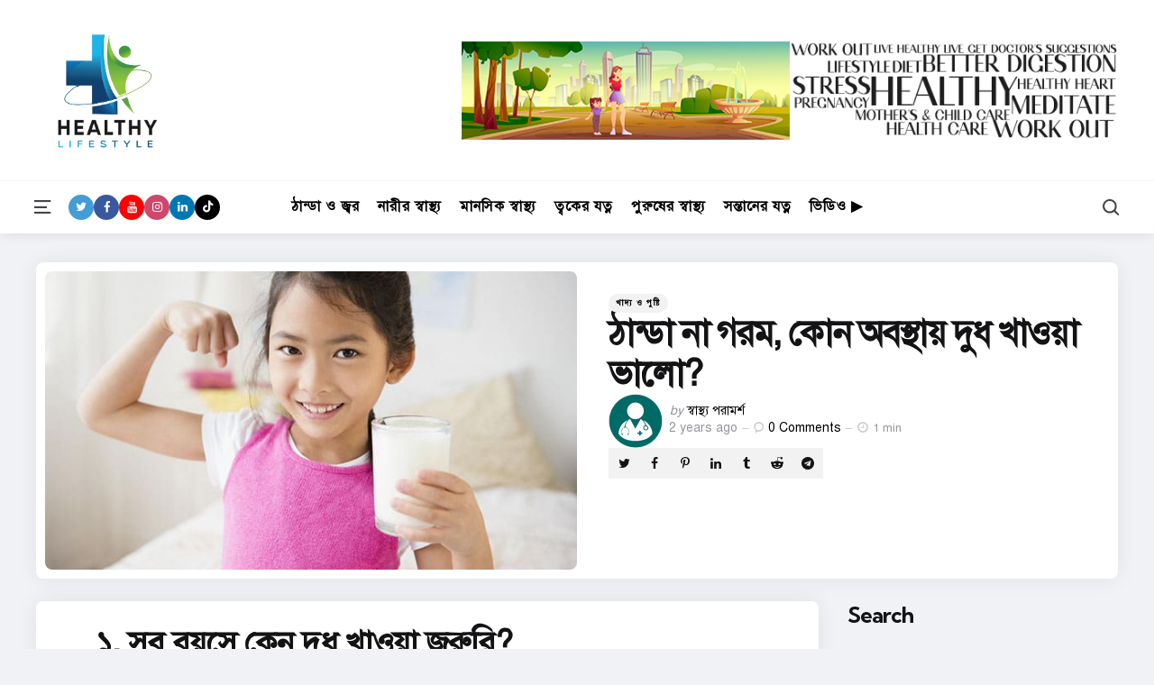

--- FILE ---
content_type: text/html; charset=UTF-8
request_url: https://healthylifestylebd.com/%E0%A6%A0%E0%A6%BE%E0%A6%A8%E0%A7%8D%E0%A6%A1%E0%A6%BE-%E0%A6%A8%E0%A6%BE-%E0%A6%97%E0%A6%B0%E0%A6%AE-%E0%A6%95%E0%A7%8B%E0%A6%A8-%E0%A6%85%E0%A6%AC%E0%A6%B8%E0%A7%8D%E0%A6%A5%E0%A6%BE%E0%A6%AF/
body_size: 68985
content:
<!DOCTYPE html><html lang="en-US"><head> <script async src="https://pagead2.googlesyndication.com/pagead/js/adsbygoogle.js?client=ca-pub-3095065560461697"
     crossorigin="anonymous"></script> <meta charset="UTF-8"><meta name="yandex-verification" content="fba5288545e94bf4" /><meta name="viewport" content="width=device-width, initial-scale=1.0"><link rel="profile" href="http://gmpg.org/xfn/11"><style media="all">@charset "UTF-8";.bmi-calculator{width:70%;background-color:#fff;padding:10px 15px;margin:auto;margin-bottom:5px !important}.bmi-calculator .label{font-size:22px}.bmi-calculator .inputs{display:flex}.bmi-calculator .inputs input{padding:5px 10px;width:100%;border-radius:0 !important;border:1px solid #ccc;font-size:22px}.bmi-calculator .inputs input:focus{box-shadow:none;outline:none}.bmi-calculator .units{color:#757575;margin-top:5px}.bmi-calculator .units label{margin-right:5px;background-color:#eee;padding:0 10px}.bmi-calculator .unit{display:flex;align-items:center;white-space:nowrap;padding:0 10px;color:#757575;background-color:#eee;border:1px solid #ccc;font-size:22px}.bmi-calculator .inputs input:focus{box-shadow:none;outline:none}.bmi-calculator .buttons{display:flex;justify-content:center;margin-top:20px}.bmi-calculator button,.bmi-calculator button:focus{font-size:20px;white-space:nowrap;border-radius:0 !important;border:1px solid #072f51;background-color:#1e64a2;color:#fff;display:inline-block;padding:.3em 1em;cursor:pointer;text-transform:uppercase}.bmi-calculator button:hover{background-color:#2b6cb0}.bmi-calculator button.black-btn{background-color:#333;margin-right:5px}.bmi-calculator .height{display:none}.bmi-calculator .result{display:none;margin-top:20px;text-transform:uppercase}.bmi-calculator .result p{text-align:center !important}.bmi-calculator .result .underweight{background-color:#ff0;color:#333;padding:4px 8px;border-radius:4px;font-size:14px}.bmi-calculator .result .healthy{background-color:green;color:#fff;padding:4px 8px;border-radius:4px;font-size:14px}.bmi-calculator .result .overweight{background-color:orange;color:#fff;padding:4px 8px;border-radius:4px;font-size:14px}.bmi-calculator .result .obesity{background-color:red;color:#fff;padding:4px 8px;border-radius:4px;font-size:14px}@media only screen and (max-width:750px){.bmi-calculator{width:100%}}@font-face{font-family:'fontello';src:url(//healthylifestylebd.com/wp-content/plugins/tfm-theme-boost/tfm-social-plugin/css/fontello/css/../font/fontello.eot?16319087);src:url(//healthylifestylebd.com/wp-content/plugins/tfm-theme-boost/tfm-social-plugin/css/fontello/css/../font/fontello.eot?16319087#iefix) format('embedded-opentype'),url(//healthylifestylebd.com/wp-content/plugins/tfm-theme-boost/tfm-social-plugin/css/fontello/css/../font/fontello.woff2?16319087) format('woff2'),url(//healthylifestylebd.com/wp-content/plugins/tfm-theme-boost/tfm-social-plugin/css/fontello/css/../font/fontello.woff?16319087) format('woff'),url(//healthylifestylebd.com/wp-content/plugins/tfm-theme-boost/tfm-social-plugin/css/fontello/css/../font/fontello.ttf?16319087) format('truetype'),url(//healthylifestylebd.com/wp-content/plugins/tfm-theme-boost/tfm-social-plugin/css/fontello/css/../font/fontello.svg?16319087#fontello) format('svg');font-weight:400;font-style:normal}[class^=icon-]:before,[class*=" icon-"]:before{font-family:"fontello";font-style:normal;font-weight:400;speak:never;display:inline-block;text-decoration:inherit;width:1em;margin-right:.2em;text-align:center;font-variant:normal;text-transform:none;line-height:1em;margin-left:.2em;-webkit-font-smoothing:antialiased;-moz-osx-font-smoothing:grayscale}.icon-gab:before{content:'\e80b'}.icon-minds:before{content:'\e80c'}.icon-globe:before{content:'\e80d'}.icon-bitchute:before{content:'\e80e'}.icon-steemit:before{content:'\e80f'}.icon-share:before{content:'\e813'}.icon-tiktok:before{content:'\e815'}.icon-discord:before{content:'\e821'}.icon-gettr:before{content:'\e828'}.icon-twitter:before{content:'\f099'}.icon-facebook:before{content:'\f09a'}.icon-rss:before{content:'\f09e'}.icon-mail-alt:before{content:'\f0e0'}.icon-linkedin:before{content:'\f0e1'}.icon-youtube:before{content:'\f167'}.icon-instagram:before{content:'\f16d'}.icon-flickr:before{content:'\f16e'}.icon-tumblr:before{content:'\f173'}.icon-dribbble:before{content:'\f17d'}.icon-vkontakte:before{content:'\f189'}.icon-behance:before{content:'\f1b4'}.icon-steam:before{content:'\f1b6'}.icon-spotify:before{content:'\f1bc'}.icon-soundcloud:before{content:'\f1be'}.icon-git:before{content:'\f1d3'}.icon-paper-plane:before{content:'\f1d8'}.icon-paper-plane-empty:before{content:'\f1d9'}.icon-twitch:before{content:'\f1e8'}.icon-pinterest:before{content:'\f231'}.icon-whatsapp:before{content:'\f232'}.icon-medium:before{content:'\f23a'}.icon-odnoklassniki:before{content:'\f263'}.icon-get-pocket:before{content:'\f265'}.icon-500px:before{content:'\f26e'}.icon-vimeo:before{content:'\f27d'}.icon-reddit-alien:before{content:'\f281'}.icon-mixcloud:before{content:'\f289'}.icon-telegram:before{content:'\f2c6'}:root{--white:#fff;--black:#000;--very-dark-grey:#131315;--dark-grey:#44464b;--medium-grey:#94979e;--light-grey:#cfd0d2;--very-light-grey:#f2f2f3;--off-white:#f7f8fa}.tfm-social-menu li.menu-item[class*=tfm] a:before{font-family:"fontello";margin-right:.625rem;width:17px;height:17px;display:inline-flex;border-radius:100%;padding:3px;font-size:12px;justify-content:center;align-items:center;color:var(--white)}.tfm-social-menu .tfm-twitter.menu-item a:before{content:'\f099'}.tfm-social-menu .tfm-facebook.menu-item a:before{content:'\f09a'}.tfm-social-menu .tfm-pinterest.menu-item a:before{content:'\f231'}.tfm-social-menu .tfm-linkedin.menu-item a:before{content:'\f0e1'}.tfm-social-menu .tfm-tumblr.menu-item a:before{content:'\f173'}.tfm-social-menu .tfm-reddit.menu-item a:before{content:'\f281'}.tfm-social-menu .tfm-pocket.menu-item a:before{content:'\f265'}.tfm-social-menu .tfm-youtube.menu-item a:before{content:'\f167'}.tfm-social-menu .tfm-instagram.menu-item a:before{content:'\f16d'}.tfm-social-menu .tfm-flickr.menu-item a:before{content:'\f16e'}.tfm-social-menu .tfm-vimeo.menu-item a:before{content:'\f27d'}.tfm-social-menu .tfm-vk.menu-item a:before{content:'\f189'}.tfm-social-menu .tfm-dribbble.menu-item a:before{content:'\f17d'}.tfm-social-menu .tfm-500px.menu-item a:before{content:'\f26e'}.tfm-social-menu .tfm-soundcloud.menu-item a:before{content:'\f1be'}.tfm-social-menu .tfm-spotify.menu-item a:before{content:'\f1bc'}.tfm-social-menu .tfm-mixcloud.menu-item a:before{content:'\f289'}.tfm-social-menu .tfm-medium.menu-item a:before{content:'\f23a'}.tfm-social-menu .tfm-github.menu-item a:before{content:'\f1d3'}.tfm-social-menu .tfm-behance.menu-item a:before{content:'\f1b4'}.tfm-social-menu .tfm-gab.menu-item a:before{content:'\e80b'}.tfm-social-menu .tfm-minds.menu-item a:before{content:'\e80c'}.tfm-social-menu .tfm-bitchute.menu-item a:before{content:'\e80e'}.tfm-social-menu .tfm-steemit.menu-item a:before{content:'\e80f'}.tfm-social-menu .tfm-whatsapp.menu-item a:before{content:'\f232'}.tfm-social-menu .tfm-tiktok.menu-item a:before{content:'\e815'}.tfm-social-menu .tfm-rss.menu-item a:before{content:'\f09e'}.tfm-social-menu .tfm-ok.menu-item a:before{content:'\f263'}.tfm-social-menu .tfm-telegram.menu-item a:before{content:'\f2c6'}.tfm-social-menu li.tfm-discord.menu-item a:before{content:'\e821';font-size:10px}.tfm-social-menu li.tfm-steam.menu-item a:before{content:'\f1b6';font-size:10px}.tfm-social-menu li.tfm-twitch.menu-item a:before{content:'\f1e8';font-size:10px}.tfm-social-menu li.tfm-gettr.menu-item a:before{content:'\e828'}.tfm-share-wrapper .share-text{margin-left:0;margin-top:0;font-size:.875rem;color:var(--medium-grey);width:100%;text-transform:none}.tfm-social-icons{margin:0;padding:0;display:flex;flex-wrap:wrap;list-style:none;text-transform:capitalize;gap:.5rem}.tfm-social-icons:not(.icon-background):not(.icon-border).has-text{gap:1.25rem}.tfm-social-icons .tfm-social-icon{display:flex;font-size:.875rem;border:0;font-family:var(--title-font,sans-serif);font-weight:600;line-height:1;margin:0}.tfm-social-icons .tfm-social-icon.discord i{margin-left:-3px;font-size:.8125rem}.tfm-social-icons li.tfm-social-icon a{display:flex;justify-content:center;align-items:center;width:34px;height:34px;transition:all .2s ease;border-radius:var(--tfm-social-icon-border-radius,0);color:var(--very-dark-grey);padding:0;text-decoration:none}.tfm-social-icons.has-text li.tfm-social-icon a{padding:.5rem 1rem .5rem .625rem;width:auto;height:auto}.tfm-social-icons.has-round-icons li.tfm-social-icon a{border-radius:100%}.tfm-social-icons.has-text.has-round-icons li.tfm-social-icon a{border-radius:18px;padding-left:.75rem;padding-right:1rem}.tfm-social-icons:not(.icon-background):not(.icon-border):not(.has-text) li a{width:auto;height:auto;padding:4px}.tfm-social-icons:not(.icon-background):not(.icon-border).has-text li a{padding-left:0;padding-right:0}.tfm-social-icons:not(.icon-background) li:first-child:not(.share-text) a,.tfm-social-icons:not(.icon-background):not(.icon-border) .share-text+li a{padding-left:0}.tfm-social-icons li.tfm-social-icon a:hover{color:var(--dark-grey)}.tfm-social-icons.has-text .tfm-social-name{margin-left:5px}.tfm-social-icons.has-text .tfm-social-icon.discord .tfm-social-name{margin-left:9px}.wrap>.tfm-share-wrapper[class*=side]{position:absolute;padding-top:calc(var(--post-margin)*2);padding-bottom:calc(var(--post-margin)*2);height:100%;top:0;z-index:10}.wrap>.tfm-share-wrapper[class*=side] .tfm-share{position:sticky;position:-webkit-sticky;top:0}.has-sticky-nav .wrap>.tfm-share-wrapper[class*=side] .tfm-share{top:150px}.wrap>.tfm-share-wrapper[class*=side] .tfm-share .tfm-social-icons{flex-direction:column;gap:0}.wrap>.tfm-share-wrapper[class*=side] .tfm-social-icons .tfm-social-icon{margin:0}.wrap>.tfm-share-wrapper[class*=side] .tfm-social-icons.theme.icon-background .tfm-social-icon{margin:0 0 1px}.wrap>.tfm-share-wrapper[class*=side] .tfm-social-icons li.tfm-social-icon a{border-radius:0;width:50px;height:65px;padding:0}.wrap>.tfm-share-wrapper[class*=side] .tfm-social-icons li.tfm-social-icon a:hover,.wrap>.tfm-share-wrapper[class*=side] .tfm-social-icons li.tfm-social-icon a:focus{width:60px}.wrap>.tfm-share-wrapper[class*=side] .tfm-social-name{display:none}.wrap>.tfm-share-wrapper[class*=side] .share-text{display:none}.wrap>.tfm-share-wrapper[class*=side] .tfm-social-icons:not(.icon-background) li a{border-left:0}.wrap>.tfm-share-wrapper[class*=side] .tfm-social-icons.icon-border li:not(:nth-child(2)) a{border-top:0}.wrap>.tfm-share-wrapper[class*=side] .tfm-social-icons:not(.icon-background) li:not(:first-child){margin-top:-1px}.hentry-footer .tfm-share-wrapper.side,.hentry-footer .tfm-share-wrapper.top,.wrap>.tfm-share-wrapper.bottom,.wrap>.tfm-share-wrapper.top,.wrap>.tfm-share-wrapper.top-bottom,.entry-header>.tfm-share-wrapper.side-bottom,.entry-header>.tfm-share-wrapper.side,.entry-header>.tfm-share-wrapper.bottom{display:none}.author-bio .tfm-author-social{flex-basis:100%}.author-bio div+div+.tfm-author-social{margin-left:calc(110px + var(--global-elements-margin))}.header-social .tfm-social-icons{gap:.3125rem}.header-social .tfm-social-icons .tfm-social-icon,.footer-social .tfm-social-icons .tfm-social-icon{margin:0}.header-social .tfm-social-icons li.tfm-social-icon a{padding-right:0;font-size:13px;width:28px;height:28px;display:flex;align-items:center;justify-content:center}.tfm-social-icons.brand li.tfm-social-icon.twitter a,.tfm-social-menu .tfm-twitter.menu-item a:before{color:#429cd6}.tfm-social-icons.brand li.tfm-social-icon.facebook a,.tfm-social-menu .tfm-facebook.menu-item a:before{color:#3a589e}.tfm-social-icons.brand li.tfm-social-icon.pinterest a,.tfm-social-menu .tfm-pinterest.menu-item a:before{color:#cd2029}.tfm-social-icons.brand li.tfm-social-icon.linkedin a,.tfm-social-menu .tfm-linkedin.menu-item a:before{color:#0077b5}.tfm-social-icons.brand li.tfm-social-icon.tumblr a,.tfm-social-menu .tfm-tumblr.menu-item a:before{color:#35465c}.tfm-social-icons.brand li.tfm-social-icon.reddit a,.tfm-social-menu .tfm-reddit.menu-item a:before{color:#ff4500}.tfm-social-icons.brand li.tfm-social-icon.pocket a,.tfm-social-menu .tfm-pocket.menu-item a:before{color:#ee4056}.tfm-social-icons.brand li.tfm-social-icon.youtube a,.tfm-social-menu .tfm-youtube.menu-item a:before{color:red}.tfm-social-icons.brand li.tfm-social-icon.instagram a,.tfm-social-menu .tfm-instagram.menu-item a:before{color:#cd486b}.tfm-social-icons.brand li.tfm-social-icon.flickr a,.tfm-social-menu .tfm-flickr.menu-item a:before{color:#ff0084}.tfm-social-icons.brand li.tfm-social-icon.vimeo a,.tfm-social-menu .tfm-vimeo.menu-item a:before{color:#17aee1}.tfm-social-icons.brand li.tfm-social-icon.vkontakte a,.tfm-social-menu .tfm-vkontakte.menu-item a:before{color:#5082b9}.tfm-social-icons.brand li.tfm-social-icon.dribbble a,.tfm-social-menu .tfm-dribbble.menu-item a:before{color:#ea4c89}.tfm-social-icons.brand li.tfm-social-icon.px500 a,.tfm-social-menu .tfm-500px.menu-item a:before{color:#222}.tfm-social-icons.brand li.tfm-social-icon.soundcloud a,.tfm-social-menu .tfm-soundcloud.menu-item a:before{color:#e06a2c}.tfm-social-icons.brand li.tfm-social-icon.spotify a,.tfm-social-menu .tfm-spotify.menu-item a:before{color:#1ed760}.tfm-social-icons.brand li.tfm-social-icon.mixcloud a,.tfm-social-menu .tfm-mixcloud.menu-item a:before{color:#1d2d3b}.tfm-social-icons.brand li.tfm-social-icon.medium a,.tfm-social-menu .tfm-medium.menu-item a:before{color:#1c1b1a}.tfm-social-icons.brand li.tfm-social-icon.github a,.tfm-social-menu .tfm-github.menu-item a:before{color:#0e0b0a}.tfm-social-icons.brand li.tfm-social-icon.behance a,.tfm-social-menu .tfm-behance.menu-item a:before{color:#1769ff}.tfm-social-icons.brand li.tfm-social-icon.gab a,.tfm-social-menu .tfm-gab.menu-item a:before{color:#00d279}.tfm-social-icons.brand li.tfm-social-icon.minds a,.tfm-social-menu .tfm-minds.menu-item a:before{color:#464646}.tfm-social-icons.brand li.tfm-social-icon.bitchute a,.tfm-social-menu .tfm-bitchute.menu-item a:before{color:#ef4137}.tfm-social-icons.brand li.tfm-social-icon.steemit a,.tfm-social-menu .tfm-steemit.menu-item a:before{color:#06d4a7}.tfm-social-icons.brand li.tfm-social-icon.whatsapp a,.tfm-social-menu .tfm-whatsapp.menu-item a:before{color:#2cb742}.tfm-social-icons.brand li.tfm-social-icon.tiktok a,.tfm-social-menu .tfm-tiktok.menu-item a:before{color:#000}.tfm-social-icons.brand li.tfm-social-icon.rss a,.tfm-social-menu .tfm-rss.menu-item a:before{color:#f78422}.tfm-social-icons.brand li.tfm-social-icon.odnoklassniki a,.tfm-social-menu .tfm-odnoklassniki.menu-item a:before{color:#f58220}.tfm-social-icons.brand li.tfm-social-icon.telegram a,.tfm-social-menu .tfm-telegram.menu-item a:before{color:#30a1db}.tfm-social-icons.brand li.tfm-social-icon.discord a,.tfm-social-menu .tfm-discord.menu-item a:before{color:#5865f2}.tfm-social-icons.brand li.tfm-social-icon.steam a,.tfm-social-menu .tfm-steam.menu-item a:before{color:#c5c3c0}.tfm-social-icons.brand li.tfm-social-icon.twitch a,.tfm-social-menu .tfm-twitch.menu-item a:before{color:#9246ff}.tfm-social-icons.brand li.tfm-social-icon.gettr a,.tfm-social-menu .tfm-gettr.menu-item a:before{color:#e60000}.tfm-social-icons.brand li.tfm-social-icon.email a,.tfm-social-icons.brand li.tfm-social-icon.url a{color:var(--dark-grey)}.tfm-social-icons.icon-background li.tfm-social-icon a{background:var(--tfm-social-icon-background,var(--very-light-grey))}.tfm-social-icons.icon-background.theme li.tfm-social-icon a:hover,.tfm-social-icons.icon-background.theme li.tfm-social-icon a:focus{color:var(--white);background:var(--dark-grey)}.tfm-social-icons.icon-background.brand li.tfm-social-icon a{color:var(--white)}.tfm-social-icons.brand.icon-background li.tfm-social-icon.twitter a,.tfm-social-menu .tfm-twitter.menu-item a:before{background:#429cd6}.tfm-social-icons.brand.icon-background li.tfm-social-icon.facebook a,.tfm-social-menu .tfm-facebook.menu-item a:before{background:#3a589e}.tfm-social-icons.brand.icon-background li.tfm-social-icon.pinterest a,.tfm-social-menu .tfm-pinterest.menu-item a:before{background:#cd2029}.tfm-social-icons.brand.icon-background li.tfm-social-icon.linkedin a,.tfm-social-menu .tfm-linkedin.menu-item a:before{background:#0077b5}.tfm-social-icons.brand.icon-background li.tfm-social-icon.tumblr a,.tfm-social-menu .tfm-tumblr.menu-item a:before{background:#35465c}.tfm-social-icons.brand.icon-background li.tfm-social-icon.reddit a,.tfm-social-menu .tfm-reddit.menu-item a:before{background:#ff4500}.tfm-social-icons.brand.icon-background li.tfm-social-icon.pocket a,.tfm-social-menu .tfm-pocket.menu-item a:before{background:#ee4056}.tfm-social-icons.brand.icon-background li.tfm-social-icon.youtube a,.tfm-social-menu .tfm-youtube.menu-item a:before{background:red}.tfm-social-icons.brand.icon-background li.tfm-social-icon.instagram a,.tfm-social-menu .tfm-instagram.menu-item a:before{background:#cd486b}.tfm-social-icons.brand.icon-background li.tfm-social-icon.flickr a,.tfm-social-menu .tfm-flickr.menu-item a:before{background:#ff0084}.tfm-social-icons.brand.icon-background li.tfm-social-icon.vimeo a,.tfm-social-menu .tfm-vimeo.menu-item a:before{background:#17aee1}.tfm-social-icons.brand.icon-background li.tfm-social-icon.vkontakte a,.tfm-social-menu .tfm-vkontakte.menu-item a:before{background:#5082b9}.tfm-social-icons.brand.icon-background li.tfm-social-icon.dribbble a,.tfm-social-menu .tfm-dribbble.menu-item a:before{background:#ea4c89}.tfm-social-icons.brand.icon-background li.tfm-social-icon.px500 a,.tfm-social-menu .px500.menu-item a:before{background:#222}.tfm-social-icons.brand.icon-background li.tfm-social-icon.soundcloud a,.tfm-social-menu .tfm-soundcloud.menu-item a:before{background:#e06a2c}.tfm-social-icons.brand.icon-background li.tfm-social-icon.spotify a,.tfm-social-menu .tfm-spotify.menu-item a:before{background:#1ed760}.tfm-social-icons.brand.icon-background li.tfm-social-icon.mixcloud a,.tfm-social-menu .tfm-mixcloud.menu-item a:before{background:#1d2d3b}.tfm-social-icons.brand.icon-background li.tfm-social-icon.medium a,.tfm-social-menu .tfm-medium.menu-item a:before{background:#1c1b1a}.tfm-social-icons.brand.icon-background li.tfm-social-icon.github a,.tfm-social-menu .tfm-github.menu-item a:before{background:#0e0b0a}.tfm-social-icons.brand.icon-background li.tfm-social-icon.behance a,.tfm-social-menu .tfm-behance.menu-item a:before{background:#1769ff}.tfm-social-icons.brand.icon-background li.tfm-social-icon.gab a,.tfm-social-menu .tfm-gab.menu-item a:before{background:#00d279}.tfm-social-icons.brand.icon-background li.tfm-social-icon.minds a,.tfm-social-menu .tfm-minds.menu-item a:before{background:#464646}.tfm-social-icons.brand.icon-background li.tfm-social-icon.bitchute a,.tfm-social-menu .tfm-bitchute.menu-item a:before{background:#ef4137}.tfm-social-icons.brand.icon-background li.tfm-social-icon.steemit a,.tfm-social-menu .tfm-steemit.menu-item a:before{background:#06d4a7}.tfm-social-icons.brand.icon-background li.tfm-social-icon.whatsapp a,.tfm-social-menu .tfm-whatsapp.menu-item a:before{background:#2cb742}.tfm-social-icons.brand.icon-background li.tfm-social-icon.tiktok a,.tfm-social-menu .tfm-tiktok.menu-item a:before{background:#000}.tfm-social-icons.brand.icon-background li.tfm-social-icon.rss a,.tfm-social-menu .tfm-rss.menu-item a:before{background:#f78422}.tfm-social-icons.brand.icon-background li.tfm-social-icon.odnoklassniki a,.tfm-social-menu .tfm-ok.menu-item a:before{background:#f58220}.tfm-social-icons.brand.icon-background li.tfm-social-icon.telegram a,.tfm-social-menu .tfm-telegram.menu-item a:before{background:#30a1db}.tfm-social-icons.brand.icon-background li.tfm-social-icon.discord a,.tfm-social-menu .tfm-discord.menu-item a:before{background:#5865f2}.tfm-social-icons.brand.icon-background li.tfm-social-icon.discord i{margin-left:-3px;font-size:.8125rem}.tfm-social-icons.brand.icon-background li.tfm-social-icon.steam a,.tfm-social-menu .tfm-steam.menu-item a:before{background:#c5c3c0}.tfm-social-icons.brand.icon-background li.tfm-social-icon.twitch a,.tfm-social-menu .tfm-twitch.menu-item a:before{background:#9246ff}.tfm-social-icons.brand.icon-background li.tfm-social-icon.gettr a,.tfm-social-menu .tfm-gettr.menu-item a:before{background:#e60000}.tfm-social-icons.brand.icon-background li.tfm-social-icon.email,.tfm-social-icons.brand.icon-background li.tfm-social-icon.url a{background:var(--dark-grey)}.tfm-social-icons.icon-border li.tfm-social-icon a{border:2px solid var(--very-light-grey)}@media (min-width:1060px){.tfm-social-icon.mobile-only{display:none !important}}@media (max-width:1060px){.mobile-only.tfm-social-icon{display:flex !important}}
/*! normalize.css v8.0.1 | MIT License | github.com/necolas/normalize.css */
html{line-height:1.15;-webkit-text-size-adjust:100%}body{margin:0}main{display:block}h1{font-size:2em;margin:.67em 0}hr{box-sizing:content-box;height:0;overflow:visible}pre{font-family:monospace,monospace;font-size:1em}a{background-color:transparent}abbr[title]{border-bottom:none;text-decoration:underline;text-decoration:underline dotted}b,strong{font-weight:bolder}code,kbd,samp{font-family:monospace,monospace;font-size:1em}small{font-size:80%}sub,sup{font-size:75%;line-height:0;position:relative;vertical-align:baseline}sub{bottom:-.25em}sup{top:-.5em}img{border-style:none}button,input,optgroup,select,textarea{font-family:inherit;font-size:100%;line-height:1.15;margin:0}button,input{overflow:visible}button,select{text-transform:none}button,[type=button],[type=reset],[type=submit]{-webkit-appearance:button}button::-moz-focus-inner,[type=button]::-moz-focus-inner,[type=reset]::-moz-focus-inner,[type=submit]::-moz-focus-inner{border-style:none;padding:0}button:-moz-focusring,[type=button]:-moz-focusring,[type=reset]:-moz-focusring,[type=submit]:-moz-focusring{outline:1px dotted ButtonText}fieldset{padding:.35em .75em .625em}legend{box-sizing:border-box;color:inherit;display:table;max-width:100%;padding:0;white-space:normal}progress{vertical-align:baseline}textarea{overflow:auto}[type=checkbox],[type=radio]{box-sizing:border-box;padding:0}[type=number]::-webkit-inner-spin-button,[type=number]::-webkit-outer-spin-button{height:auto}[type=search]{-webkit-appearance:textfield;outline-offset:-2px}[type=search]::-webkit-search-decoration{-webkit-appearance:none}::-webkit-file-upload-button{-webkit-appearance:button;font:inherit}details{display:block}summary{display:list-item}template{display:none}[hidden]{display:none}@font-face{font-family:'fontello';src:url(//healthylifestylebd.com/wp-content/themes/zosia/css/fontello/css/../font/fontello.eot?79938472);src:url(//healthylifestylebd.com/wp-content/themes/zosia/css/fontello/css/../font/fontello.eot?79938472#iefix) format('embedded-opentype'),url(//healthylifestylebd.com/wp-content/themes/zosia/css/fontello/css/../font/fontello.woff2?79938472) format('woff2'),url(//healthylifestylebd.com/wp-content/themes/zosia/css/fontello/css/../font/fontello.woff?79938472) format('woff'),url(//healthylifestylebd.com/wp-content/themes/zosia/css/fontello/css/../font/fontello.ttf?79938472) format('truetype'),url(//healthylifestylebd.com/wp-content/themes/zosia/css/fontello/css/../font/fontello.svg?79938472#fontello) format('svg');font-weight:400;font-style:normal}[class^=icon-]:before,[class*=" icon-"]:before{font-family:"fontello";font-style:normal;font-weight:400;speak:never;display:inline-block;text-decoration:inherit;width:1em;margin-right:.2em;text-align:center;font-variant:normal;text-transform:none;line-height:1em;margin-left:.2em;-webkit-font-smoothing:antialiased;-moz-osx-font-smoothing:grayscale}.icon-picture:before{content:'\e800'}.icon-videocam-1:before{content:'\e801'}.icon-cancel:before{content:'\e802'}.icon-reply:before{content:'\e803'}.icon-headphones:before{content:'\e804'}.icon-star:before{content:'\e805'}.icon-down-open:before{content:'\e806'}.icon-search:before{content:'\e807'}.icon-up-open:before{content:'\e808'}.icon-ok-circle:before{content:'\e809'}.icon-quote-left:before{content:'\e80a'}.icon-gab:before{content:'\e80b'}.icon-minds:before{content:'\e80c'}.icon-globe:before{content:'\e80d'}.icon-bitchute:before{content:'\e80e'}.icon-steemit:before{content:'\e80f'}.icon-quote-right:before{content:'\e810'}.icon-left-open:before{content:'\e811'}.icon-right-open:before{content:'\e812'}.icon-share:before{content:'\e813'}.icon-comment:before{content:'\e814'}.icon-tiktok:before{content:'\e815'}.icon-comment-alt2:before{content:'\e816'}.icon-clock:before{content:'\e817'}.icon-ruki-menu:before{content:'\e818'}.icon-comment-inv-alt2:before{content:'\e819'}.icon-ruki-right:before{content:'\e81a'}.icon-ruki-left:before{content:'\e81b'}.icon-picture-1:before{content:'\e81c'}.icon-video:before{content:'\e81d'}.icon-quote:before{content:'\e81e'}.icon-ok:before{content:'\e81f'}.icon-flash:before{content:'\e820'}.icon-discord:before{content:'\e821'}.icon-tfm-star:before{content:'\e822'}.icon-tfm-star-half:before{content:'\e823'}.icon-pin:before{content:'\e824'}.icon-tfm-menu-2:before{content:'\e825'}.icon-tfm-menu-alt:before{content:'\e826'}.icon-tfm-search:before{content:'\e827'}.icon-gettr:before{content:'\e828'}.icon-twitter:before{content:'\f099'}.icon-facebook:before{content:'\f09a'}.icon-rss:before{content:'\f09e'}.icon-menu-1:before{content:'\f0c9'}.icon-gplus:before{content:'\f0d5'}.icon-mail-alt:before{content:'\f0e0'}.icon-linkedin:before{content:'\f0e1'}.icon-youtube:before{content:'\f167'}.icon-instagram:before{content:'\f16d'}.icon-flickr:before{content:'\f16e'}.icon-tumblr:before{content:'\f173'}.icon-dribbble:before{content:'\f17d'}.icon-vkontakte:before{content:'\f189'}.icon-behance:before{content:'\f1b4'}.icon-steam:before{content:'\f1b6'}.icon-spotify:before{content:'\f1bc'}.icon-soundcloud:before{content:'\f1be'}.icon-git:before{content:'\f1d3'}.icon-paper-plane:before{content:'\f1d8'}.icon-paper-plane-empty:before{content:'\f1d9'}.icon-twitch:before{content:'\f1e8'}.icon-pinterest:before{content:'\f231'}.icon-whatsapp:before{content:'\f232'}.icon-medium:before{content:'\f23a'}.icon-odnoklassniki:before{content:'\f263'}.icon-get-pocket:before{content:'\f265'}.icon-500px:before{content:'\f26e'}.icon-vimeo:before{content:'\f27d'}.icon-reddit-alien:before{content:'\f281'}.icon-mixcloud:before{content:'\f289'}.icon-user-circle-o:before{content:'\f2be'}.icon-telegram:before{content:'\f2c6'}:root{--white:#fff;--black:#000;--very-dark-grey:#131315;--dark-grey:#44464b;--medium-grey:#94979e;--light-grey:#cfd0d2;--very-light-grey:#f2f2f3;--off-white:#f7f8fa;--site-width:1200px;--site-max-width:calc(var(--site-width) + (var(--post-margin)*2));--mobile-site-max-width:calc(var(--content-max-width) + (var(--post-margin)*2));--body-background:#fff;--body-font-color:var(--very-dark-grey);--body-font-size:1rem;--h1-font-size:3.2rem;--h2-font-size:2.25rem;--h3-font-size:1.875rem;--h4-font-size:1.5rem;--h5-font-size:1.25rem;--h6-font-size:1.1rem;--heading-font-weight:700;--header-background:var(--body-background);--header-width:var(--site-max-width);--custom-logo-width:auto;--footer-background:0 0;--sidebar-width:calc(300px + (var(--post-margin)*2));--toggle-sidebar-background:#fff;--toggle-sidebar-border-color:var(--very-light-grey);--toggle-sidebar-logo-color:var(--logo-color);--toggle-sidebar-link-color:inherit;--post-margin:1.5625rem;--post-inner-elements-margin:2rem;--post-thumbnail-border-radius:0;--cols-4-small-desktop-flex-basis:calc(100%/3 - (var(--post-margin)*2));--cols-5-small-desktop-flex-basis:calc(100%/4 - (var(--cols-5-post-margin)*2));--cols-6-small-desktop-flex-basis:calc(100%/4 - (var(--cols-5-post-margin)*2));--cols-7-small-desktop-flex-basis:calc(100%/4 - (var(--cols-5-post-margin)*2));--cols-5-post-margin:calc(var(--post-margin)/1.5);--cols-6-post-margin:calc(var(--post-margin)/1.5);--cols-7-post-margin:calc(var(--post-margin)/1.5);--cols-6-breakpoint-flex-basis:calc(100%/5 - (var(--cols-5-post-margin)*2));--cols-7-breakpoint-flex-basis:calc(100%/6 - (var(--cols-6-post-margin)*2));--cover-global-color:#fff;--cover-brightness-filter:75%;--cover-overlay-gradient:linear-gradient(to top,rgba(0,0,0,.9),rgba(0,0,0,0));--link-color:var(--secondary-theme-color);--link-hover-color:var(--secondary-theme-color);--link-text-decoration:underline solid var(--link-color) 2px;--link-hover-text-decoration:underline solid var(--link-hover-color) 2px;--content-width:calc(100% - (var(--post-margin)*2));--content-max-width:46rem;--mobile-content-width:calc(var(--content-max-width) + (var(--post-margin)*2));--thumbnail-hero-padding:40%;--thumbnail-wide-padding:56.25%;--thumbnail-landscape-padding:66.75%;--thumbnail-square-padding:100%;--thumbnail-portrait-padding:149.88%;--single-body-background:var(--body-background);--single-entry-font-size:1.1875rem;--global-elements-margin:1.5625rem;--global-elements-border-radius:0;--button-background:var(--primary-theme-color);--button-color:var(--white);--button-border-radius:0;--input-border-radius:25px;--button-padding:1rem 1.5rem;--button-font:var(--body-font);--button-font-size:13px;--default-content-margin:1.5rem;--heading-margin:1.5rem 0;--post-grid-entry-header-flex-gap:1rem}html{font-size:100%}body{direction:ltr;background:var(--body-background);color:var(--body-font-color);font-family:var(--body-font,-apple-system,BlinkMacSystemFont,"Helvetica Neue",Helvetica,sans-serif);font-size:var(--body-font-size);font-weight:400;letter-spacing:var(--body-letter-spacing);text-align:left;overflow-x:hidden}*{box-sizing:border-box}a,path{transition:all .2s linear}.screen-reader-text{border:0;clip:rect(1px,1px,1px,1px);-webkit-clip-path:inset(50%);clip-path:inset(50%);height:1px;margin:-1px;overflow:hidden;padding:0;position:absolute !important;width:1px;word-wrap:normal !important;word-break:normal}.screen-reader-text:focus{background-color:var(--very-light-grey);border-radius:3px;box-shadow:0 0 2px 2px rgba(0,0,0,.6);clip:auto !important;-webkit-clip-path:none;clip-path:none;color:#21759b;display:block;font-size:.875rem;font-weight:700;height:auto;right:5px;line-height:normal;padding:15px 23px 14px;text-decoration:none;top:5px;width:auto;z-index:100000}main{display:block;flex-basis:100%;margin-top:var(--global-elements-margin);margin-bottom:calc(var(--global-elements-margin)*2)}h1,h2,h3,h4,h5,h6,.faux-heading{font-feature-settings:"lnum";font-variant-numeric:lining-nums;font-weight:var(--heading-font-weight,700);letter-spacing:var(--heading-letter-spacing,-.0625rem);line-height:var(--heading-line-heght,1.25);margin:var(--heading-margin);word-wrap:break-word;overflow-wrap:break-word;word-break:break-all;word-break:break-word;font-family:var(--title-font,-apple-system,BlinkMacSystemFont,"Helvetica Neue",Helvetica,sans-serif)}h1,.heading-size-1,.faux-heading{font-size:var(--h1-font-size);font-weight:var(--h1-font-weight,700);line-height:var(--h1-line-height,1.138888889)}h2,.heading-size-2{font-size:var(--h2-font-size)}h3,.heading-size-3{font-size:var(--h3-font-size)}h4,.heading-size-4{font-size:var(--h4-font-size);letter-spacing:var(--h4-line-height,-.046875rem)}h5,.heading-size-5{font-size:var(--h5-font-size);letter-spacing:var(--h5-line-height,-.040625rem)}h6,.heading-size-6{font-size:var(--h6-font-size);letter-spacing:var(--h6-line-height,-.040625rem)}p{line-height:var(--default-line-height,1.5);margin:var(--paragraph-margin,0 0 1em 0)}em,i,q,dfn{font-style:italic}em em,em i,i em,i i,cite em,cite i{font-weight:bolder}big{font-size:1.2em}small{font-size:.75em}b,strong{font-weight:var(--strong-font-weight,700)}ins{text-decoration:underline}sub,sup{font-size:75%;line-height:0;position:relative;vertical-align:baseline}sup{top:-.5em}sub{bottom:-.25em}abbr,acronym{cursor:help}address{line-height:1.5;margin:0 0 2rem}hr,.the-post .entry-content hr,.the-page .entry-content hr{border-style:solid;border-width:1px 0 0;border-color:var(--light-grey);margin:4rem auto}a{color:var(--link-color,var(--black));text-decoration:var(--link-text-decoration,none);transition:all .2s ease;outline:0}a:hover,a:focus{text-decoration:var(--link-hover-text-decoration,none);color:var(--link-hover-color)}ul,ol{margin:var(--default-content-margin) 0 var(--default-content-margin) 3rem}ul{list-style:disc}ul ul,ol ul{list-style:circle}ul ul ul{list-style:square}ol{list-style:decimal}ol ol ol{list-style:lower-roman}li{line-height:1.5;margin:var(--list-item-margin,0 0 .5rem 1rem)}li>ul,li>ol{margin:var(--nested-list-margin,1rem 0 0 0rem)}.reset-list-style,.reset-list-style ul,.reset-list-style ol{list-style:none;margin:0}.reset-list-style li{margin:0}dt,dd{line-height:1.5}dt{font-weight:var(--strong-font-weight,700)}dt+dd{margin-top:.5rem}dd+dt{margin-top:1.5rem}blockquote{border-color:var(--blockquote-border-color,var(--primary-theme-color));border-style:solid;border-width:0 0 0 .4rem;color:inherit;font-size:1em;margin:calc(var(--default-content-margin)*1.5) 0;padding:var(--blockquote-padding,.5rem 0 .5rem 2rem)}cite{font-style:normal;line-height:1.25}blockquote cite{display:inline-block;position:relative;padding-top:1.5rem}blockquote p:last-child{margin:0}blockquote cite:before{content:'\2014\2014\2014\2014';letter-spacing:-2px;font-size:10px;position:absolute;top:0;left:calc(50% - 20px)}code,kbd,pre,samp{font-family:monospace;font-size:.9em;padding:.4rem .6rem}code,kbd,samp{background:rgba(0,0,0,.075);border-radius:.2rem}pre{border:1px solid var(--light-grey);line-height:1.5;margin:2rem 0;overflow:auto;padding:1.5rem;text-align:left;white-space:pre-wrap;word-wrap:break-word}pre code{background:0 0;padding:0}figure{display:block;margin:0}iframe{display:block;max-width:100%}.wp-embed-responsive .is-type-rich iframe{position:absolute;top:0;right:0;bottom:0;left:0;height:100%;width:100%}.wp-embed-responsive .is-type-rich:not([class*=twitter]):not([class*=facebook]):not([class*=instagram]) .wp-block-embed__wrapper:before{content:"";display:block;padding-top:50%}.wp-embed-responsive .is-type-rich:not([class*=twitter]):not([class*=facebook]):not([class*=instagram]) .wp-block-embed__wrapper:before{padding-top:var(--thumbnail-wide-padding)}video{display:block}svg,img,embed,object{display:block;height:auto;max-width:100%}figcaption,.wp-caption-text{color:var(--medium-grey);display:block;font-weight:var(--figcaption-font-weight,500);line-height:1.2;margin-top:calc(var(--default-content-margin) + 12px);font-size:var(--figcaption-font-size,.8125rem);word-wrap:break-word;overflow-wrap:break-word;word-break:break-all;word-break:break-word}figcaption a,.wp-caption-text a{color:var(--link-color)}.alignleft figcaption,.alignleft .wp-caption-text,.alignright figcaption,.alignright .wp-caption-text{margin-top:1rem}blockquote.instagram-media,iframe.instagram-media{margin:auto !important}fieldset{border:.2rem solid var(--light-grey);padding:2rem}legend{font-size:.85em;font-weight:700;padding:0 1rem}label{display:block;font-size:1rem;font-weight:400;margin:0 0 .5rem;font-family:var(--title-font);font-weight:700}label.inline,input[type=checkbox]+label{display:inline;font-weight:400}input[type=checkbox]{-webkit-appearance:none;-moz-appearance:none;position:relative;top:2px;display:inline-block;margin:0 .5rem 0 0;width:1rem;min-width:1rem;height:1rem;background:var(--white);border-radius:0;border-style:solid;border-width:1px;border-color:var(--light-grey);box-shadow:none;cursor:pointer}input[type=checkbox]:checked:before{content:url("data:image/svg+xml;utf8,%3Csvg%20xmlns%3D%27http%3A%2F%2Fwww.w3.org%2F2000%2Fsvg%27%20viewBox%3D%270%200%2020%2020%27%3E%3Cpath%20d%3D%27M14.83%204.89l1.34.94-5.81%208.38H9.02L5.78%209.67l1.34-1.25%202.57%202.4z%27%20fill%3D%27%23000000%27%2F%3E%3C%2Fsvg%3E");position:absolute;display:inline-block;margin:-.1875rem 0 0 -.25rem;height:1.3rem;width:1.3rem}input,textarea,button,.button,.faux-button,.wp-block-button__link,.wp-block-file__button{font-family:var(--body-font,-apple-system,BlinkMacSystemFont,"Helvetica Neue",Helvetica,sans-serif);line-height:1;border-radius:var(--input-border-radius)}input,textarea{border-color:var(--light-grey);color:var(--black)}code,input[type=url],input[type=email],input[type=tel]{direction:ltr}input[type=text],input[type=password],input[type=email],input[type=url],input[type=date],input[type=month],input[type=time],input[type=datetime],input[type=datetime-local],input[type=week],input[type=number],input[type=search],input[type=tel],input[type=color],textarea{-webkit-appearance:none;-moz-appearance:none;background:var(--white);border-style:solid;border-width:1px;box-shadow:none;display:block;font-size:var(--input-font-size,.9375rem);letter-spacing:var(--input-letter-spacing,-.015em);margin:var(--global-elements-margin) 0;max-width:100%;padding:var(--input-padding,.875rem 1rem);width:100%}select{font-size:var(--input-select-font-size,var(--input-font-size,.9375rem));max-width:100%;border:1px solid var(--light-grey);padding:var(--input-select-padding,.875rem 2rem .875rem 1rem);background-color:var(--white);appearance:none;-webkit-appearance:none;-moz-appearance:none;background-image:url("data:image/svg+xml,%3Csvg fill='none' fill-rule='evenodd' stroke='black' stroke-width='0.501' stroke-linejoin='bevel' stroke-miterlimit='10' font-family='Times New Roman' font-size='16' style='font-variant-ligatures:none' xmlns:xlink='http://www.w3.org/1999/xlink' xmlns='http://www.w3.org/2000/svg' version='1.1' overflow='visible' width='36.246pt' height='23.603pt' viewBox='250.025 -761.362 36.246 23.603'%3E%3Cdefs%3E%3C/defs%3E%3Cg id='Layer 1' transform='scale(1 -1)'%3E%3Cpath d='M 268.155,737.759 L 250.025,755.887 L 255.5,761.362 L 268.156,748.709 L 280.796,761.349 L 286.271,755.875 L 268.155,737.759 Z' stroke='none' fill='%2344464b' stroke-linejoin='miter' marker-start='none' marker-end='none'/%3E%3C/g%3E%3C/svg%3E");background-repeat:no-repeat;background-position-x:calc(100% - 12px);background-position-y:calc(50%);background-size:9px;line-height:1.3;font-family:var(--body-font)}textarea{height:12rem;line-height:1.5;width:100%;border-radius:0}input::-webkit-input-placeholder{line-height:normal}input:-ms-input-placeholder{line-height:normal}input::-moz-placeholder{line-height:revert}input[type=search]::-webkit-search-decoration,input[type=search]::-webkit-search-cancel-button,input[type=search]::-webkit-search-results-button,input[type=search]::-webkit-search-results-decoration{display:none}button,.button,.faux-button,.wp-block-button__link,.wp-block-file .wp-block-file__button,input[type=button],input[type=reset],input[type=submit]{-webkit-appearance:none;-moz-appearance:none;background:var(--button-background,var(--primary-theme-color));border:none;border-radius:var(--button-border-radius);color:var(--button-color,var(--white));font-family:var(--button-font);cursor:pointer;display:inline-block;letter-spacing:.0333em;line-height:1.25;margin:0;opacity:1;padding:var(--button-padding);text-align:center;text-decoration:none;transition:all .2s ease;letter-spacing:var(--button-letter-spacing,normal);text-transform:var(--button-text-transform,none)}button,.button,input[type=button],input[type=reset],input[type=submit]{font-size:var(--button-font-size,.9375rem);font-weight:600}button:focus,button:hover,.button:focus,.button:hover,.faux-button:focus,.faux-button:hover,.wp-block-button .wp-block-button__link:focus,.wp-block-button .wp-block-button__link:hover,.wp-block-file .wp-block-file__button:focus,.wp-block-file .wp-block-file__button:hover,input[type=button]:focus,input[type=button]:hover,input[type=reset]:focus,input[type=reset]:hover,input[type=submit]:focus,input[type=submit]:hover{text-decoration:none;background:var(--button-hover-background,var(--black));color:var(--button-hover-color,var(--white))}input[type=text]:focus,input[type=email]:focus,input[type=url]:focus,input[type=password]:focus,input[type=number]:focus,input[type=tel]:focus,input[type=range]:focus,input[type=date]:focus,input[type=month]:focus,input[type=week]:focus,input[type=time]:focus,input[type=datetime]:focus,input[type=datetime-local]:focus,input[type=color]:focus,textarea:focus{border-color:currentColor}input[type=search]:focus{outline:thin dotted;outline-offset:-4px}table{border:1px solid var(--very-light-grey);border-collapse:collapse;border-spacing:0;empty-cells:show;margin:2rem 0;max-width:100%;overflow:hidden;width:100%}.alignleft>table{margin:0}.alignright>table{margin:0}th,td{border:1px solid var(--very-light-grey);line-height:1.4;margin:0;overflow:visible;padding:.75rem}caption{background:var(--very-light-grey);font-weight:600;padding:.5em;text-align:center}thead{vertical-align:bottom;white-space:nowrap}th{font-weight:700}.wrap{margin:auto;position:relative}.wrap-inner{max-width:var(--site-max-width);margin:auto;display:flex;flex-wrap:wrap;min-height:calc(100vh - 380px)}.content-area{width:100%;max-width:var(--site-max-width);margin-left:auto;margin-right:auto}.aside-sidebar{width:calc(var(--sidebar-width) - var(--post-margin));padding-top:var(--post-margin);padding-left:var(--post-margin);margin-right:var(--post-margin);margin-top:var(--post-margin);margin-bottom:calc(var(--global-elements-margin)*2);position:relative}.has-sidebar main{flex-basis:calc(100% - var(--sidebar-width))}.toggle-sidebar{width:100%;max-width:var(--toggle-sidebar-max-width,380px);height:100%;overflow:auto;overflow-x:hidden;background:var(--toggle-sidebar-background);color:var(--toggle-sidebar-color);position:fixed;top:0;left:-460px;transition:all .4s ease;z-index:2000;box-shadow:var(--toggle-sidebar-box-shadow,0 5px 15px rgba(0,0,0,.1))}.toggle-sidebar.show{left:0;z-index:4000}.admin-bar .toggle-sidebar{padding-top:30px}.toggle-sidebar>*,.toggle-sidebar .widget{margin:1.875rem;display:block;width:auto;max-width:100%}.site-header{background:var(--header-background);box-shadow:var(--header-box-shadow,none);border-bottom:var(--header-border,0);color:var(--body-color);padding:var(--header-padding,1.25rem);padding-left:0;padding-right:0;text-align:center;display:flex;flex-wrap:wrap;flex-direction:column;align-items:center;width:100%;max-width:100%;margin:0 auto;position:relative;z-index:200}.site-header.fullwidth{padding-left:var(--global-elements-margin);padding-right:var(--global-elements-margin)}.header-layout-wrapper{width:100%;max-width:var(--header-width);padding-left:var(--post-margin);padding-right:var(--post-margin)}.fullwidth .header-layout-wrapper{max-width:100%}.logo-left-menu-right .header-layout-wrapper{display:flex;flex-direction:row;justify-content:space-between;align-items:center}.logo-split-menu .header-layout-wrapper{display:flex;justify-content:space-between;flex-direction:row;align-items:center}.site-title{font-size:var(--logo-font-size,4.2rem);font-weight:var(--site-title-font-weight,var(--heading-font-weight,600))}.site-logo{text-align:center;margin:0;font-size:0}.site-logo img{margin:auto}@media screen and (-webkit-min-device-pixel-ratio:0) and (min-resolution:0.001dpcm){.site-logo img{image-rendering:-webkit-optimize-contrast}}.site-logo a{display:inline-block}.logo-below-nav .header-layout-wrapper{display:flex;flex-direction:row;justify-content:space-between;align-items:center}.lbn-site-title-wrapper{text-align:center;padding-top:calc(var(--global-elements-margin)*2);display:flex;flex-direction:column}.mobile-header{display:none;flex-wrap:wrap;justify-content:space-between;align-items:center;padding:calc(var(--global-elements-margin)/2) var(--global-elements-margin);background:var(--header-background);width:100%}@media (min-width:1061px){header.site-header.sticky-nav.fixed{position:fixed;z-index:1499}header.site-header.default.sticky-nav.fixed .header-branding,header.site-header.default-advert.sticky-nav.fixed .header-branding,header.site-header.default-logo-left.sticky-nav.fixed .header-branding{display:none}}.header-branding{display:flex;flex-wrap:wrap;justify-content:space-between;position:relative;margin-bottom:var(--global-elements-margin)}.logo-split-menu .header-branding{margin-left:var(--global-elements-margin);margin-right:var(--global-elements-margin);margin-bottom:0}.header-section{display:flex;align-items:center;flex:1}.header-left{justify-content:flex-start}.header-left>*:not(:last-child){margin-right:1.25rem}.header-right{justify-content:flex-end}.header-right>*:not(:first-child){margin-left:1.25rem}.default-logo-left .header-branding .header-left{order:2;justify-content:flex-end}.default-logo-left .header-left>*:last-child{margin-right:1.25rem}.default-logo-left .header-branding .header-right{order:3;flex:0}.site-header .search-form{display:flex}.logo-branding{flex-direction:column}.default-logo-left .logo-branding{align-items:flex-start}.logo-left-menu-right .header-section{flex:auto}.default-advert .header-section{align-items:flex-start;flex:auto}.default-advert .header-right{flex-direction:column;align-items:flex-end;justify-content:center}.default-advert .logo-branding{justify-content:center}.default-advert .header-section .advert{max-width:728px}.default-advert .tagline{margin-bottom:0}.default-advert .header-branding{margin-bottom:var(--global-elements-margin)}.default-advert .primary-menu-section{justify-content:flex-start;align-items:center}.default-advert .primary-menu-section.section-right{justify-content:flex-end}.default-advert .toggle-menu{margin-right:0}.default-advert .toggle-search{margin-left:0}.default-advert .primary-menu-section.section-left>:not(:last-child){margin-right:1.25rem}.default-advert .primary-menu-section.section-right>:not(:first-child){margin-left:1.25rem}.primary-menu-container{display:flex;flex-wrap:wrap;justify-content:space-between;flex-direction:row;align-items:center;position:relative}.primary-menu-section{display:flex;flex:1;justify-content:center}.logo-split-menu .split-menu-right-wrapper{margin-right:auto}.logo-split-menu .split-menu-left-wrapper{margin-left:auto}ul.primary-menu{display:flex;flex-wrap:wrap;justify-content:center;align-items:center;margin:0;padding:0;list-style:none}.primary-menu li{font-size:16px !important;position:relative;line-height:1.1}.primary-menu>li{margin:0 .625rem}.primary-menu a{color:inherit;display:inline-block;text-decoration:none;word-break:normal;word-wrap:normal;color:var(--primary-menu-link-color);cursor:pointer;padding:var(--primary-menu-link-padding,.3125rem 0)}.primary-menu a:hover,.primary-menu a:focus,.primary-menu .current_page_ancestor{color:var(--primary-menu-link-hover-color)}.primary-menu li.current-menu-item>a,.primary-menu li.current-menu-item>.link-icon-wrapper>a{color:var(--primary-menu-link-hover-color)}.primary-menu li.current-menu-item>a:hover,.primary-menu li.current-menu-item>.link-icon-wrapper>a:hover,.primary-menu li.current-menu-item>a:focus,.primary-menu li.current-menu-item>.link-icon-wrapper>a:focus{text-decoration:none}.primary-menu ul{background:var(--primary-menu-submenu-background,var(--white));border-radius:var(--primary-menu-submenu-border-radius);border-top-left-radius:0;border-top-right-radius:0;color:var(--primary-menu-submenu-link-color,var(--white));opacity:0;visibility:hidden;padding:var(--primary-menu-submenu-padding,0 1rem 0 1rem);position:absolute;left:0;top:var(--primary-menu-submenu-top,calc(100% + 20px));transition:opacity .15s linear,transform .15s linear,right 0s .15s;transform:translateY(-.6rem);width:var(--primary-menu-submenu-width,220px);z-index:1;list-style:none;text-align:left;margin:0;box-shadow:var(--primary-menu-submenu-box-shadow,0 10px 10px rgba(0,0,0,.1))}.primary-menu li.menu-item-has-children:hover>ul,.primary-menu li.menu-item-has-children:focus>ul,.primary-menu li.menu-item-has-children.focus>ul{opacity:1;visibility:visible;transform:translateY(0);transition:opacity .15s linear,transform .15s linear}.primary-menu ul:before,.primary-menu ul:after{content:"";display:block;position:absolute;bottom:100%}.primary-menu ul:before{height:1.4rem;left:0;right:0}.primary-menu ul li{margin:0;border-bottom:1px solid var(--primary-menu-submenu-border-color,var(--very-light-grey))}.primary-menu ul li:last-child{border:0}.primary-menu ul a{background:0 0;border:none;color:inherit;display:block;padding:var(--primary-menu-submenu-link-padding,.75rem .5rem .75rem 0);transition:background-color .2s linear;transition:color .3s ease;width:100%;color:var(--primary-menu-submenu-link-color,var(--black));font-size:var(--primary-menu-submenu-font-size,14px)}.primary-menu ul a:hover,.primary-menu ul a:focus{color:var(--primary-menu-submenu-link-hover-color,var(--black));background:0 0}.primary-menu ul li.menu-item-has-children>a .menu-label:after{content:"\e812 ";font-size:.625rem;margin-left:.5rem}.primary-menu ul ul{top:0;border-bottom-right-radius:var(--primary-menu-submenu-border-radius);border-bottom-left-radius:var(--primary-menu-submenu-border-radius)}.primary-menu ul li:not(:first-child) ul{border-top-left-radius:var(--primary-menu-submenu-border-radius);border-top-right-radius:var(--primary-menu-submenu-border-radius)}.primary-menu ul li.menu-item-has-children:hover>ul,.primary-menu ul li.menu-item-has-children:focus>ul,.primary-menu ul li.menu-item-has-children.focus>ul{left:calc(100% + 1rem)}.primary-menu ul ul:before{border-bottom-color:transparent;border-left-color:var(--primary-menu-submenu-background);bottom:auto;left:-1.6rem;top:2rem}.primary-menu ul ul:before,.primary-menu ul ul:after{content:"";display:block;position:absolute;top:0}.primary-menu ul ul:before{width:2rem;left:-2rem;right:0;height:100%}.header-secondary>li,.header-third>li{margin:0 0 0 .625rem}.header-secondary>li:first-child,.header-third>li:first-child{margin-left:0}.header-third ul li a{padding-top:.5rem;padding-bottom:.5rem}.header-left .primary-menu ul{margin:0}.toggle-sidebar .close-menu{display:block;text-align:right;position:relative;font-size:.875rem;margin-left:auto}.toggle-sidebar .close-menu span{cursor:pointer}.primary-nav-sidebar{margin:0;padding:0;list-style:none}.primary-nav-sidebar ul{margin:0;padding:0 0 0 .5rem;list-style:none;display:none}.primary-nav-sidebar li{margin:0;padding:0;position:relative;line-height:normal}.primary-nav-sidebar a{padding:.625rem 0;display:inline-block;margin:0}.expand{width:37px;height:37px;position:absolute;bottom:auto;top:0;right:0;cursor:pointer;display:none;z-index:200;color:var(--toggle-sidebar-link-color,var(--black))}.primary-nav-sidebar .menu-item-has-children>.expand{display:block}.expand:after{font-family:fontello;content:"\e806 ";font-size:.875rem;position:absolute;top:8px;right:13px}.expand.close:after{content:"\e808 "}.toggle-sidebar .site-title{font-size:var(--sidebar-logo-font-size)}.toggle-sidebar .site-title a{color:var(--toggle-sidebar-logo-color)}.toggle-sidebar .custom-logo{margin:0;max-width:var(--sidebar-logo-max-width)}.toggle-sidebar .site-logo.faux-heading{margin:.5rem 0}.site-search{width:100%;height:100vh;position:fixed;top:0;left:0;z-index:2000;padding-top:calc(50vh - 100px);display:none;color:var(--very-dark-grey)}.site-search-wrapper{display:flex;flex-direction:column;align-items:center;margin:auto}.site-search:before{content:'';background:var(--body-fade-background,var(--body-background));width:100vw;height:100vh;position:absolute;top:0;z-index:-1;opacity:.96}.site-search .close-menu{text-align:left;margin-left:auto;position:absolute;top:-50px;right:0}.site-search-wrapper>*{display:flex;width:var(--content-width);max-width:var(--content-max-width)}.site-search .search-form input{margin:0;border-top-right-radius:0;border-bottom-right-radius:0;border-right:0}.site-search .search-submit{border-radius:var(--input-border-radius);border-top-left-radius:0;border-bottom-left-radius:0;background:var(--white);border:1px solid var(--light-grey);border-left:0;color:var(--medium-grey)}.archive-header-inner{margin:var(--post-margin);max-width:var(--site-max-width)}.section-header{width:100%;margin:var(--post-margin) auto 0 auto;max-width:var(--site-max-width);padding:0 var(--post-margin)}.blog .section-header.home-title{margin-top:calc((var(--post-margin)*2) - .625rem)}.section-header .page-title{margin-top:0;margin-bottom:0}.section-header p.sub-title{margin-bottom:.1875rem;margin-top:.5rem;color:var(--medium-grey)}.blog:not(.paged).has-loop-header main,.home:not(.paged).has-loop-header main{margin-top:calc(var(--post-margin) - 10px)}.post-grid:not(.masonry){display:flex;flex-wrap:wrap}article.post,div.post,article.page,div.page,article.article,div.article{flex:0 1 calc(100%/3 - (var(--post-margin)*2));margin:var(--post-margin);min-width:0;position:relative}.cols-7 .post,.cols-7 .page,.cols-7 .article{flex-basis:calc(100%/7 - (var(--cols-7-post-margin)*2));margin:var(--cols-7-post-margin)}.cols-6 .post,.cols-6 .page,.cols-6 .article{flex-basis:calc(100%/6 - (var(--cols-6-post-margin)*2));margin:var(--cols-6-post-margin)}.cols-5 .post,.cols-5 .page,.cols-5 .article{flex-basis:calc(100%/5 - (var(--cols-5-post-margin)*2));margin:var(--cols-5-post-margin)}.cols-4 .post,.cols-4 .page,.cols-4 .article{flex-basis:calc(100%/4 - (var(--post-margin)*2))}.cols-2 .post,.cols-2 .page,.cols-2 .article{flex-basis:calc(100%/2 - (var(--post-margin)*2))}.cols-1 .post,.cols-1 .page,.cols-1 .article{flex-basis:100%}.masonry .post,.masonry .page,.masonry .article{width:calc(100%/3 - (var(--post-margin)*2))}.cols-7.masonry .post,.cols-7.masonry .page,.cols-7.masonry .article{width:calc(100%/7 - (var(--post-margin)*2))}.cols-6.masonry .post,.cols-6.masonry .page,.cols-6.masonry .article{width:calc(100%/6 - (var(--post-margin)*2))}.cols-5.masonry .post,.cols-5.masonry .page,.cols-5.masonry .article{width:calc(100%/5 - (var(--post-margin)*2))}.cols-4.masonry .post,.cols-4.masonry .page,.cols-4.masonry .article{width:calc(100%/4 - (var(--post-margin)*2))}.cols-2.masonry .post,.cols-2.masonry .page,.cols-2.masonry .article{width:calc(100%/2 - (var(--post-margin)*2))}.cols-1.masonry .post,.cols-1.masonry .page,.cols-1.masonry .article{width:calc(100% - (var(--post-margin)*2))}.post-grid.cols-4.list{padding:calc(var(--post-margin)/2)}.post-grid.cols-4.list .article:not(.grid-style){flex-basis:calc(100%/4 - var(--post-margin));margin:calc(var(--post-margin)/2)}.entry-wrapper{position:relative}.post-inner>*,.entry-wrapper>*{margin-top:calc(var(--post-inner-elements-margin)/1.5);width:100%}.entry-header>*:last-child{margin-bottom:0}.entry-wrapper{margin:0}.post:not(.has-post-media) .entry-wrapper{margin-top:auto}.post-grid.grid-first-full .article:first-child{flex-basis:100%}.post-grid.grid-asc.cols-3 .article:nth-child(6n+1){flex-basis:100%}.post-grid.grid-asc.cols-2 .article:nth-child(3n+1){flex-basis:100%}.post-grid.grid-desc.cols-2 .article:nth-child(3n){flex-basis:100%}.post-grid.grid-desc.cols-3 .article:nth-child(6n){flex-basis:100%}.post-grid.grid-asc.cols-3 .article:nth-child(6n),.post-grid.grid-asc.cols-3 .article:nth-child(6n+5),.post-grid.grid-desc.cols-3 .article:nth-child(6n+4),.post-grid.grid-desc.cols-3 .article:nth-child(6n+5){flex-basis:calc(100%/2 - (var(--post-margin)*2))}.post-grid.grid-asc.cols-4 .article:nth-child(10n+1),.post-grid.grid-desc.cols-4 .article:nth-child(10n+10){flex-basis:100%}.post-grid.grid-asc.cols-4 .article:nth-child(10n+2),.post-grid.grid-asc.cols-4 .article:nth-child(10n+3),.post-grid.grid-desc.cols-4 .article:nth-child(10n+8),.post-grid.grid-desc.cols-4 .article:nth-child(10n+9){flex-basis:calc(100%/2 - (var(--post-margin)*2))}.post-grid.grid-asc.cols-4 .article:nth-child(10n+4),.post-grid.grid-asc.cols-4 .article:nth-child(10n+5),.post-grid.grid-asc.cols-4 .article:nth-child(10n+6),.post-grid.grid-desc.cols-4 .article:nth-child(10n+5),.post-grid.grid-desc.cols-4 .article:nth-child(10n+6),.post-grid.grid-desc.cols-4 .article:nth-child(10n+7){flex-basis:calc(100%/3 - (var(--post-margin)*2))}@media (min-width:961px){.post-grid.grid-offset.cols-4 .article:nth-child(1),.post-grid.grid-offset.cols-4 .article:nth-child(8),.post-grid.grid-offset.cols-4 .article:nth-child(13),.post-grid.grid-offset.cols-4 .article:nth-child(20),.post-grid.grid-offset.cols-4 .article:nth-child(25),.post-grid.grid-offset.cols-4 .article:nth-child(32),.post-grid.grid-offset.cols-4 .article:nth-child(37),.post-grid.grid-offset.cols-4 .article:nth-child(44),.post-grid.grid-offset.cols-4 .article:nth-child(49),.post-grid.grid-offset.cols-4 .article:nth-child(56),.post-grid.grid-offset.cols-4 .article:nth-child(61),.post-grid.grid-offset.cols-4 .article:nth-child(68),.post-grid.grid-offset.cols-4 .article:nth-child(73),.post-grid.grid-offset.cols-4 .article:nth-child(80),.post-grid.grid-offset.cols-4 .article:nth-child(85),.post-grid.grid-offset.cols-4 .article:nth-child(92),.post-grid.grid-offset.cols-4 .article:nth-child(97),.post-grid.grid-offset.cols-4 .article:nth-child(104){flex-basis:calc(100%/3*2 - (var(--post-margin)*2))}.post-grid.grid-offset.cols-4 .article:nth-child(2),.post-grid.grid-offset.cols-4 .article:nth-child(7),.post-grid.grid-offset.cols-4 .article:nth-child(14),.post-grid.grid-offset.cols-4 .article:nth-child(19),.post-grid.grid-offset.cols-4 .article:nth-child(26),.post-grid.grid-offset.cols-4 .article:nth-child(31),.post-grid.grid-offset.cols-4 .article:nth-child(38),.post-grid.grid-offset.cols-4 .article:nth-child(43),.post-grid.grid-offset.cols-4 .article:nth-child(50),.post-grid.grid-offset.cols-4 .article:nth-child(55),.post-grid.grid-offset.cols-4 .article:nth-child(62),.post-grid.grid-offset.cols-4 .article:nth-child(67),.post-grid.grid-offset.cols-4 .article:nth-child(74),.post-grid.grid-offset.cols-4 .article:nth-child(79),.post-grid.grid-offset.cols-4 .article:nth-child(86),.post-grid.grid-offset.cols-4 .article:nth-child(91),.post-grid.grid-offset.cols-4 .article:nth-child(98),.post-grid.grid-offset.cols-4 .article:nth-child(103){flex-basis:calc(100%/3 - (var(--post-margin)*2))}.post-grid.grid-offset.cols-3 .article:nth-child(1),.post-grid.grid-offset.cols-3 .article:nth-child(7),.post-grid.grid-offset.cols-3 .article:nth-child(11),.post-grid.grid-offset.cols-3 .article:nth-child(17),.post-grid.grid-offset.cols-3 .article:nth-child(21),.post-grid.grid-offset.cols-3 .article:nth-child(27),.post-grid.grid-offset.cols-3 .article:nth-child(31),.post-grid.grid-offset.cols-3 .article:nth-child(37),.post-grid.grid-offset.cols-3 .article:nth-child(41),.post-grid.grid-offset.cols-3 .article:nth-child(47),.post-grid.grid-offset.cols-3 .article:nth-child(51),.post-grid.grid-offset.cols-3 .article:nth-child(57),.post-grid.grid-offset.cols-3 .article:nth-child(61),.post-grid.grid-offset.cols-3 .article:nth-child(67),.post-grid.grid-offset.cols-3 .article:nth-child(71),.post-grid.grid-offset.cols-3 .article:nth-child(77),.post-grid.grid-offset.cols-3 .article:nth-child(81),.post-grid.grid-offset.cols-3 .article:nth-child(87),.post-grid.grid-offset.cols-3 .article:nth-child(91),.post-grid.grid-offset.cols-3 .article:nth-child(97),.post-grid.grid-offset.cols-3 .article:nth-child(101){flex-basis:calc(100%/3*2 - (var(--post-margin)*2))}body:not(.has-sidebar) .post-grid.grid-offset.cols-2 .article:nth-child(2),body:not(.has-sidebar) .post-grid.grid-offset.cols-2 .article:nth-child(5),body:not(.has-sidebar) .post-grid.grid-offset.cols-2 .article:nth-child(10),body:not(.has-sidebar) .post-grid.grid-offset.cols-2 .article:nth-child(13),body:not(.has-sidebar) .post-grid.grid-offset.cols-2 .article:nth-child(18),body:not(.has-sidebar) .post-grid.grid-offset.cols-2 .article:nth-child(21),body:not(.has-sidebar) .post-grid.grid-offset.cols-2 .article:nth-child(26),body:not(.has-sidebar) .post-grid.grid-offset.cols-2 .article:nth-child(29),body:not(.has-sidebar) .post-grid.grid-offset.cols-2 .article:nth-child(34),body:not(.has-sidebar) .post-grid.grid-offset.cols-2 .article:nth-child(37),body:not(.has-sidebar) .post-grid.grid-offset.cols-2 .article:nth-child(42),body:not(.has-sidebar) .post-grid.grid-offset.cols-2 .article:nth-child(45),body:not(.has-sidebar) .post-grid.grid-offset.cols-2 .article:nth-child(50),body:not(.has-sidebar) .post-grid.grid-offset.cols-2 .article:nth-child(53),body:not(.has-sidebar) .post-grid.grid-offset.cols-2 .article:nth-child(58),body:not(.has-sidebar) .post-grid.grid-offset.cols-2 .article:nth-child(61),body:not(.has-sidebar) .post-grid.grid-offset.cols-2 .article:nth-child(66),body:not(.has-sidebar) .post-grid.grid-offset.cols-2 .article:nth-child(69),body:not(.has-sidebar) .post-grid.grid-offset.cols-2 .article:nth-child(74),body:not(.has-sidebar) .post-grid.grid-offset.cols-2 .article:nth-child(77),body:not(.has-sidebar) .post-grid.grid-offset.cols-2 .article:nth-child(82),body:not(.has-sidebar) .post-grid.grid-offset.cols-2 .article:nth-child(85),body:not(.has-sidebar) .post-grid.grid-offset.cols-2 .article:nth-child(90),body:not(.has-sidebar) .post-grid.grid-offset.cols-2 .article:nth-child(93),body:not(.has-sidebar) .post-grid.grid-offset.cols-2 .article:nth-child(98),body:not(.has-sidebar) .post-grid.grid-offset.cols-2 .article:nth-child(101){flex-basis:calc(100%/3 - (var(--post-margin)*2))}body:not(.has-sidebar) .post-grid.grid-offset.cols-2 .article:nth-child(1),body:not(.has-sidebar) .post-grid.grid-offset.cols-2 .article:nth-child(6),body:not(.has-sidebar) .post-grid.grid-offset.cols-2 .article:nth-child(9),body:not(.has-sidebar) .post-grid.grid-offset.cols-2 .article:nth-child(14),body:not(.has-sidebar) .post-grid.grid-offset.cols-2 .article:nth-child(17),body:not(.has-sidebar) .post-grid.grid-offset.cols-2 .article:nth-child(22),body:not(.has-sidebar) .post-grid.grid-offset.cols-2 .article:nth-child(25),body:not(.has-sidebar) .post-grid.grid-offset.cols-2 .article:nth-child(30),body:not(.has-sidebar) .post-grid.grid-offset.cols-2 .article:nth-child(33),body:not(.has-sidebar) .post-grid.grid-offset.cols-2 .article:nth-child(38),body:not(.has-sidebar) .post-grid.grid-offset.cols-2 .article:nth-child(41),body:not(.has-sidebar) .post-grid.grid-offset.cols-2 .article:nth-child(46),body:not(.has-sidebar) .post-grid.grid-offset.cols-2 .article:nth-child(49),body:not(.has-sidebar) .post-grid.grid-offset.cols-2 .article:nth-child(54),body:not(.has-sidebar) .post-grid.grid-offset.cols-2 .article:nth-child(57),body:not(.has-sidebar) .post-grid.grid-offset.cols-2 .article:nth-child(62),body:not(.has-sidebar) .post-grid.grid-offset.cols-2 .article:nth-child(65),body:not(.has-sidebar) .post-grid.grid-offset.cols-2 .article:nth-child(70),body:not(.has-sidebar) .post-grid.grid-offset.cols-2 .article:nth-child(73),body:not(.has-sidebar) .post-grid.grid-offset.cols-2 .article:nth-child(78),body:not(.has-sidebar) .post-grid.grid-offset.cols-2 .article:nth-child(81),body:not(.has-sidebar) .post-grid.grid-offset.cols-2 .article:nth-child(86),body:not(.has-sidebar) .post-grid.grid-offset.cols-2 .article:nth-child(89),body:not(.has-sidebar) .post-grid.grid-offset.cols-2 .article:nth-child(94),body:not(.has-sidebar) .post-grid.grid-offset.cols-2 .article:nth-child(97),body:not(.has-sidebar) .post-grid.grid-offset.cols-2 .article:nth-child(102){flex-basis:calc(100%/3*2 - (var(--post-margin)*2))}}.thumbnail-wrapper{margin:0}.post-thumbnail,.faux-thumbnail,.post-thumbnail.has-figcaption img{position:relative;border-radius:var(--post-thumbnail-border-radius);overflow:hidden}.thumbnail-wrapper.alignfull .post-thumbnail,.thumbnail-wrapper.alignfull .faux-thumbnail,.thumbnail-wrapper.alignfull .post-thumbnail.has-figcaption img{border-radius:0}.has-post-thumbnail:not(.thumbnail-uncropped) .post-thumbnail,.faux-thumbnail{height:0}.thumbnail-wide .post-thumbnail{padding-bottom:var(--thumbnail-wide-padding)}.thumbnail-square .post-thumbnail{padding-bottom:var(--thumbnail-square-padding)}.thumbnail-landscape .post-thumbnail,.thumbnail-landscape .faux-thumbnail{padding-bottom:var(--thumbnail-landscape-padding)}.thumbnail-portrait .post-thumbnail{padding-bottom:var(--thumbnail-portrait-padding)}.thumbnail-hero .post-thumbnail{padding-bottom:var(--thumbnail-hero-padding)}.post-thumbnail img{width:100%}.article:not(.thumbnail-uncropped) .post-thumbnail img{object-fit:cover;height:100%;position:absolute}.post-grid.list-grid .article:not(.grid-style){flex-basis:100%}.post-grid[class*=list] .article:not(.grid-style):not(.loop-sidebar).has-post-media .post-inner{display:flex;flex-direction:row;height:100%;padding:0}.post-grid[class*=list] .article:not(.grid-style).has-post-media:not(.cover) .post-inner>*{flex-basis:50%;flex-grow:1;margin:0}.post-grid[class*=list] .article:not(.grid-style).has-post-media:not(.cover) .thumbnail-wrapper{max-width:var(--list-post-thumbnail-max-width,50%)}.post-grid.cols-2.list .article:not(.grid-style).has-post-media:not(.cover) .post-inner>*,.post-grid.cols-3.list .article:not(.grid-style).has-post-media:not(.cover) .post-inner>*{max-width:calc(100%/3)}.post-grid.cols-2.list .article:not(.grid-style).has-post-media:not(.cover) .entry-wrapper,.post-grid.cols-3.list .article:not(.grid-style).has-post-media:not(.cover) .entry-wrapper{max-width:100%}.post-grid.cols-4.list .article:not(.grid-style).has-post-media:not(.cover) .thumbnail-wrapper{max-width:90px}.post-grid[class*=list] .article:not(.grid-style) .post-thumbnail{height:100%}.post-grid[class*=list] .article:not(.grid-style).has-post-media .entry-wrapper{padding-left:var(--post-inner-elements-margin)}@media (min-width:1201px){.post-grid.list.cols-3 .article.has-post-media .entry-wrapper,.has-sidebar .post-grid.list.cols-2 .article.has-post-media .entry-wrapper{padding-left:calc(var(--post-inner-elements-margin)/1.5)}.post-grid.list.cols-4 .article.has-post-media .entry-wrapper{padding-left:1.25rem}}.post-grid[class*=list].cols-3 .article.grid-style{flex-basis:calc(100%/3 - (var(--post-margin)*2))}.post-grid[class*=list].cols-2 .article.grid-style{flex-basis:calc(100%/2 - (var(--post-margin)*2))}.entry-meta ul{margin:0;padding:0;list-style:none;display:flex;flex-wrap:wrap;flex-direction:row;align-items:center;position:relative}.entry-meta li{margin:0 .3125rem 0 0}.entry-read-more{list-style:none;margin-left:0;margin-bottom:0;padding:0;display:flex}.entry-read-more li{margin:0}.post-grid .article.cover.has-post-media .post-inner{position:static;height:100%;display:flex;flex-direction:column;align-items:flex-end;padding-bottom:0}.post-grid .article.cover.has-post-media.thumbnail-wide:before,.article.cover.has-post-media.thumbnail-wide .cover-wrapper:before{content:'';padding-bottom:var(--thumbnail-wide-padding);float:left}.post-grid .article.cover.has-post-media.thumbnail-landscape:before,.article.cover.has-post-media.thumbnail-landscape .cover-wrapper:before{content:'';padding-bottom:var(--thumbnail-landscape-padding);float:left}.post-grid .article.cover.has-post-media.thumbnail-square:before,.article.cover.has-post-media.thumbnail-square .cover-wrapper:before{content:'';padding-bottom:var(--thumbnail-square-padding);float:left}.post-grid .article.cover.has-post-media.thumbnail-portrait:before,.article.cover.has-post-media.thumbnail-portrait .cover-wrapper:before{content:'';padding-bottom:var(--thumbnail-portrait-padding);float:left}.post-grid .article.cover.has-post-media.thumbnail-hero:before,.article.cover.has-post-media.thumbnail-hero .cover-wrapper:before{content:'';padding-bottom:var(--thumbnail-hero-padding);float:left}.masonry.post-grid .article.cover.has-post-media.thumbnail-wide .post-inner{min-height:206px}.masonry.post-grid.cols-2 .article.cover.has-post-media.thumbnail-wide .post-inner{min-height:323px}.masonry.post-grid.cols-4 .article.cover.has-post-media.thumbnail-wide .post-inner{min-height:147px}.has-sidebar .masonry.post-grid.cols-2 .article.cover.has-post-media.thumbnail-wide .post-inner{min-height:243px}.masonry.post-grid .article.cover.has-post-media.thumbnail-square .post-inner{min-height:366px}.masonry.post-grid.cols-2 .article.cover.has-post-media.thumbnail-square .post-inner{min-height:575px}.masonry.post-grid.cols-4 .article.cover.has-post-media.thumbnail-square .post-inner{min-height:262px}.has-sidebar .masonry.post-grid.cols-2 .article.cover.has-post-media.thumbnail-square .post-inner{min-height:418px}.masonry.post-grid .article.cover.has-post-media.thumbnail-landscape .post-inner{min-height:245px}.masonry.post-grid.cols-2 .article.cover.has-post-media.thumbnail-landscape .post-inner{min-height:384px}.masonry.post-grid.cols-4 .article.cover.has-post-media.thumbnail-landscape .post-inner{min-height:175px}.has-sidebar .masonry.post-grid.cols-2 .article.cover.has-post-media.thumbnail-landscape .post-inner{min-height:285px}.masonry.post-grid .article.cover.has-post-media.thumbnail-portrait .post-inner{min-height:550px}.masonry.post-grid.cols-2 .article.cover.has-post-media.thumbnail-portrait .post-inner{min-height:862px}.masonry.post-grid.cols-4 .article.cover.has-post-media.thumbnail-portrait .post-inner{min-height:393px}.has-sidebar .masonry.post-grid.cols-2 .article.cover.has-post-media.thumbnail-portrait .post-inner{min-height:625px}.post-grid[class*=cols] .article.cover .post-inner>*{max-width:100%}.cover.has-post-media .thumbnail-wrapper{position:absolute;width:100%;height:100%;overflow:hidden}.cover.has-post-media .post-thumbnail{height:100%;padding-bottom:0}.cover.has-post-media .post-thumbnail img{height:100%;filter:brightness(var(--cover-brightness-filter));object-fit:cover}.cover.has-post-media .entry-wrapper{color:var(--cover-global-color);width:100%;position:relative;margin-top:auto;padding:var(--post-inner-elements-margin);height:auto}.post-grid .cover.has-post-media .entry-header{margin-top:0;display:flex;flex-direction:column;gap:var(--post-grid-entry-header-flex-gap)}.cover.has-post-media .entry-wrapper .excerpt{color:var(--cover-excerpt-color,var(--cover-global-color))}.cover.has-post-media .entry-meta,.cover.has-post-media [class*=entry-meta]{color:var(--cover-meta-color,var(--cover-global-color));border-color:var(--cover-border-color,var(--very-light-grey))}.post-grid .cover.has-post-media a:not(.button):not([class*=cat-link]):not([class*=tfm]),.cover.has-post-media .entry-header a:not([class*=cat-link]):not([class*=tfm]),.cover.has-post-media .entry-header .entry-meta span{color:var(--cover-global-color)}.cover.has-post-media .entry-read-more,.cover.has-post-media .read-more-button{border-color:var(--cover-border-color,var(--very-light-grey))}.cover.has-post-media .read-more{color:var(--cover-button-color,var(--continue-reading-button-color));background:var(--cover-button-background,var(--continue-reading-button-background))}.cover.has-post-media .read-more:hover{color:var(--cover-button-hover-color,var(--continue-reading-button-hover-color));background:var(--cover-button-hover-background,var(--continue-reading-button-hover-background))}.post-grid .cover.has-post-media.thumbnail-uncropped:not(.disabled-post-thumbnail) .entry-wrapper{bottom:0;background:var(--cover-overlay-gradient)}.post-grid .cover.has-post-media:not(.thumbnail-uncropped) .post-thumbnail a:after,.cover.has-post-media:not(.thumbnail-uncropped) .cover-wrapper .post-thumbnail:after,.single-hero .cover.has-post-media .post-thumbnail:after,.the-post .cover.has-post-media.thumbnail-uncropped .post-thumbnail:after{content:'';width:100%;height:100%;position:absolute;background:var(--cover-overlay-gradient)}.cover-wrapper{position:relative;display:flex;align-items:flex-end;margin-top:0}.the-post .article.cover.has-post-media .entry-wrapper{max-width:var(--single-cover-header-max-width,var(--content-max-width));width:calc(var(--content-width) - (var(--post-margin)*2));padding:calc(var(--post-margin)*2) 0;margin-left:auto;margin-right:auto}.the-post .article.cover.has-post-media .alignfull .entry-wrapper{width:var(--content-width);max-width:calc(var(--content-max-width))}.the-post .cover.has-post-media.thumbnail-uncropped .post-thumbnail img{position:relative}.the-post .cover.has-post-media.thumbnail-uncropped .post-thumbnail:after,.single-hero .cover.has-post-media.thumbnail-uncropped .post-thumbnail:after{bottom:0;left:0}.has-sidebar .the-post .article.cover.has-post-media .entry-wrapper{max-width:var(--content-max-width);width:var(--content-width);padding:calc(var(--post-margin)*2) 0}.the-post .entry-content>*:last-child,.the-page .entry-content>*:last-child{margin-bottom:0}.the-post article:after{content:'';display:table;clear:both}.default-alt .post-inner{display:flex;flex-direction:column}.default-alt .entry-header{display:flex;flex-direction:column;order:-1;gap:var(--post-inner-elements-margin)}.default-alt .excerpt{order:-1}.single-hero{width:100%;max-width:var(--single-hero-max-width,var(--site-max-width));display:flex;flex-wrap:wrap;justify-content:center;margin-top:var(--post-margin);margin-left:auto;margin-right:auto}.single-hero .article{flex-basis:100%;margin:var(--post-margin);background:var(--single-hero-background);border-radius:var(--post-thumbnail-border-radius)}.single-hero[data-fullwidth=true] .article,.single-hero[data-fullwidth=true] .post-thumbnail,.single-hero[data-fullwidth=true] .post-thumbnail img{border-radius:0}.single-hero .article .entry-wrapper{width:var(--content-width);max-width:var(--single-hero-header-max-width,var(--content-max-width));margin-left:auto;margin-right:auto}.single-hero .entry-header{display:flex;flex-direction:column;gap:var(--post-inner-elements-margin);margin-top:0}.single-hero:not([data-thumbnails=true]) .entry-header{margin-top:0}.single-hero .article .entry-title{font-size:2.5rem;letter-spacing:-.125rem;line-height:1.138888889}.single-hero[data-thumbnails=true] .post-inner{display:flex;height:100%}.single-hero[data-thumbnails=true] .cover .post-inner{align-items:flex-end}.single-hero[data-thumbnails=true] .article:not(.cover) .post-inner>*{max-width:50%}.single-hero[data-thumbnails=false] .article:not(.cover) .entry-wrapper{padding:1.5625rem 0}.single-hero[data-thumbnails=true] .article:not(.cover) .entry-wrapper{padding:1.5625rem 1.5625rem 1.5625rem calc(1.5625rem + var(--thumbnail-padding))}.single-hero[data-thumbnails=true] .default:not(.thumbnail-uncropped) .post-thumbnail{height:100%}.single-hero.has-background .article .entry-wrapper{padding:calc(var(--post-margin)*2) 0}.single-hero[data-fullwidth=true]{max-width:100vw}.single-hero[data-fullwidth=true][data-thumbnails=true] .article{margin:0 0 var(--post-margin) 0}.single:not(.has-logo-below-nav) .single-hero[data-fullwidth=true][data-thumbnails=true]{margin-top:0}.single-hero[data-fullwidth=true].has-background .article{margin:0 0 var(--post-margin) 0;padding-left:var(--post-margin);padding-right:var(--post-margin)}.single:not(.has-logo-below-nav) .single-hero[data-fullwidth=true].has-background{margin-top:0}.has-logo-below-nav .single-hero[data-fullwidth=true].has-background{margin-top:calc(var(--post-margin)*2)}.single-hero[data-fullwidth=true][data-thumbnails=true].has-background .article{padding:0}.single-hero.hero-cover[data-thumbnails=true] .cover .entry-wrapper{width:var(--content-width);max-width:var(--single-hero-cover-header-max-width,var(--content-max-width));padding:calc(var(--post-margin)*2) 0}.single-hero.hero-cover[data-thumbnails=true][data-fullwidth=true] .cover .entry-wrapper{max-width:calc(var(--content-max-width) + (var(--post-margin)*2));padding:calc(var(--post-margin)*2) var(--post-margin)}.has-sidebar .single-hero[data-thumbnails=false] .entry-wrapper{max-width:100%;width:100%}.has-sidebar .single-hero[data-thumbnails=false].has-background .entry-wrapper{max-width:var(--content-width);padding-left:2rem;padding-right:2rem}.has-sidebar .single-hero[data-thumbnails=false][data-fullwidth=true] .entry-wrapper{max-width:var(--site-width);padding-left:0;padding-right:0}.has-sidebar .single-hero.hero-cover[data-thumbnails=true] .cover .entry-wrapper{max-width:var(--site-width);padding:calc(var(--post-margin)*2) 2rem}.has-sidebar .single-hero.hero-cover[data-thumbnails=true][data-fullwidth=true] .cover .entry-wrapper{max-width:var(--site-width);padding:calc(var(--post-margin)*2) 0}.the-post>.article img:not(.avatar):not(.wp-post-image){border-radius:var(--image-embed-border-radius,0)}.the-post article.post_format-post-format-audio:not(.hero-default):not(.hero-cover) .entry-content .wp-block-embed.is-type-audio:first-of-type,.the-post article.post_format-post-format-audio:not(.hero-default):not(.hero-cover) .entry-content .wp-block-embed.is-type-rich:first-of-type,.the-post article.post_format-post-format-video:not(.hero-default):not(.hero-cover) .post-inner .tfm-featured-media.tfm-video-oembed+.entry-wrapper .entry-content .wp-block-embed:first-of-type,.the-post article.post_format-post-format-video:not(.hero-default):not(.hero-cover) .post-inner .tfm-featured-media.tfm-video+.entry-wrapper .entry-content .wp-block-video:first-of-type,.the-post article.post_format-post-format-video:not(.hero-default):not(.hero-cover) .post-inner .tfm-featured-media.tfm-video-shortcode+.entry-wrapper .entry-content .wp-video:first-of-type,.the-post article.post_format-post-format-video.default-alt .post-inner .entry-content .wp-video:first-of-type,.the-post article.post_format-post-format-video.default-alt .post-inner .entry-content .wp-block-video:first-of-type,.the-post article.post_format-post-format-video.default-alt .post-inner .entry-content .wp-block-embed:first-of-type,.the-post article.post_format-post-format-video.has-post-media:not(.hero-default):not(.hero-cover) .entry-content p:first-of-type iframe{display:none}.single .after-content{display:flex;flex-direction:column;gap:calc(var(--global-elements-margin)*2)}.the-post>.article.has-background+.after-content{margin-top:calc(var(--global-elements-margin)*2)}.after-content>div{margin:0 auto;width:var(--content-width);max-width:var(--content-max-width)}.after-content>div:last-child{margin-bottom:0}.author-bio{margin:var(--post-margin) auto;max-width:var(--content-max-width)}div.comments-header{margin:0 auto 0 auto;max-width:var(--content-max-width);width:var(--content-width);padding:0}.comments-area{margin:var(--post-margin) auto;max-width:var(--content-max-width);width:var(--content-width)}.comments-area.closed{display:none}.comment-list{list-style:none;padding:0;margin:0 0 var(--global-elements-margin) 0}.comment,.trackback,.pingback,.bypostauthor{padding:var(--global-elements-margin) 0 0 0;margin:0}.comment-list ul.children{list-style:none;margin:0;padding:0 0 0 2%}.comment-meta{margin-bottom:var(--global-elements-margin)}.comment .avatar{max-width:44px;float:left;border-radius:50%;margin-right:1rem}.comment-content>*:last-child{margin-bottom:0}.reply{margin-top:1rem}.hentry-footer{max-width:var(--content-max-width);width:var(--content-width);margin-left:auto;margin-right:auto}.single div.post-navigation{max-width:var(--content-max-width);width:var(--content-width)}.site-footer{background:var(--footer-background);color:var(--footer-color)}.site-footer-inner{max-width:var(--site-max-width);margin:auto;padding:calc(var(--global-elements-margin)*2) var(--global-elements-margin)}.footer-nav{list-style:none;padding:0;margin:0}.footer-nav li{margin:0;float:left}.footer-bottom{display:flex;flex-direction:row;justify-content:space-between;align-items:center;padding:var(--global-elements-margin) 0}.footer-columns{display:flex;flex-wrap:wrap;flex-direction:row;margin-bottom:var(--global-elements-margin)}.footer-column{flex-basis:calc(100%/4 - (var(--post-margin)*2));margin-right:calc(var(--post-margin)*2);flex-grow:1}.footer-column:last-child{margin-right:0}.columns-70-30 .footer-column-1,.columns-70-30-menu .footer-column-1{flex-basis:calc(100%/3 - (var(--post-margin)*2))}.columns-70-30 .footer-column-2,.columns-70-30-menu .footer-column-2{flex-basis:calc(100%/3);flex-grow:0}.footer-columns.cols-2 .footer-column:not(:last-child):not(.footer-menu){margin-right:calc(var(--post-margin)*4)}.entry-content{width:100%;max-width:var(--site-width);margin-left:auto;margin-right:auto;font-size:var(--single-entry-font-size)}body:not(.has-sidebar) .single-content-wrapper .entry-content{width:100vw;max-width:100vw;margin-left:calc(-50vw + 50%)}.entry-content>*{margin-left:auto;margin-right:auto}.entry-content>*:not(h2):not(h3):not(h4):not(h5):not(h6){margin-bottom:var(--default-content-margin)}.entry-content p img:not(.alignleft):not(.alignright){margin-bottom:1.8rem;margin-top:2rem}body:not(.home):not(.blog) .entry-content>*:not(.alignwide):not(.alignfull):not(.alignleft):not(.alignright):not(.is-style-wide),.home.page .page .entry-content>*:not(.alignwide):not(.alignfull):not(.alignleft):not(.alignright):not(.is-style-wide){max-width:var(--content-max-width);width:var(--content-width)}.the-post>.post .entry-header,.the-post .entry-content.excerpt,.the-page>.page .entry-header,.the-page .entry-content.excerpt,.home.page .page .entry-header,.home.page .page .entry-content.excerpt{max-width:var(--single-default-header-max-width,var(--content-max-width));width:var(--single-default-header-width,var(--content-width));margin-left:auto;margin-right:auto}@media(min-width:1251px){.the-post>.post .entry-header,.the-post .entry-content.excerpt,.the-page>.page .entry-header,.the-page .entry-content.excerpt,.home.page .page .entry-header,.home.page .page .entry-content.excerpt{width:100%}}.the-post .cover .entry-content.excerpt{max-width:var(--content-max-width)}.the-post>.post.cover:not(.post_format-post-format-video) .cover-wrapper:not(.alignfull) .entry-header{width:100%;max-width:100%}.the-post>.post.cover:not(.post_format-post-format-video) .cover-wrapper.alignfull .entry-header{max-width:calc(var(--site-width));width:100%}.entry-content figure[style*=width]:not(.tiled-gallery__item):not(.alignleft):not(.alignright),.wp-audio-shortcode{width:calc(var(--content-width) - (var(--post-margin)*2)) !important}@media(max-width:540px){.entry-content figure[style*=width]:not(.tiled-gallery__item):not(.alignleft):not(.alignright),.wp-audio-shortcode{width:calc(var(--content-width)) !important}}.alignleft,.alignright{max-width:50%}.alignleft{float:left;margin:.4rem 2rem 0 0;display:inline-block}.alignright{float:right;margin:.4rem 0 0 2rem}.aligncenter,.aligncenter>*{clear:both;display:block;margin-left:auto;margin-right:auto;text-align:center}.alignfull{width:100vw;max-width:100vw;margin-left:calc(-50vw + 50%)}.alignwide,.is-style-wide{width:var(--content-width);margin-left:auto;margin-right:auto;max-width:var(--site-width)}.has-sidebar .alignwide{max-width:var(--content-max-width)}.has-sidebar .alignfull{margin-left:auto;width:100%}.entry-content>.alignleft{margin-left:var(--post-margin)}.entry-content>.alignright{margin-right:var(--post-margin)}.has-sidebar .entry-content>.alignleft{margin-left:calc(var(--post-margin)*2 + .4375rem)}.has-sidebar .entry-content>.alignright{margin-right:calc(var(--post-margin)*2 + .4375rem)}@media (min-width:786px){body:not(.has-sidebar) .entry-content>.alignleft{margin-left:calc(.5*(100vw - var(--content-max-width)))}body:not(.has-sidebar) .entry-content>.alignright{margin-right:calc(.5*(100vw - var(--content-max-width)))}}@media (max-width:1060px){body:not(.has-sidebar) .entry-content>.alignleft{margin-left:calc(.5*(100vw - var(--content-max-width)) + var(--post-margin))}body:not(.has-sidebar) .entry-content>.alignright{margin-right:calc(.5*(100vw - var(--content-max-width)) + var(--post-margin))}}@media (max-width:785px){body:not(.has-sidebar) .entry-content>.alignleft{margin-left:calc(.5*(100vw - var(--content-max-width)) + (var(--post-margin)*1))}body:not(.has-sidebar) .entry-content>.alignright{margin-right:calc(.5*(100vw - var(--content-max-width)) + (var(--post-margin)*1))}}@media (max-width:768px){body:not(.has-sidebar) .entry-content>.alignleft{margin-left:calc(var(--post-margin)*2)}body:not(.has-sidebar) .entry-content>.alignright{margin-right:calc(var(--post-margin)*2)}}@media (max-width:1250px){.has-sidebar .entry-content>.alignleft{margin-left:calc((100% - var(--content-max-width))/2)}.has-sidebar .entry-content>.alignright{margin-right:calc((100% - var(--content-max-width))/2)}}@media (max-width:1136px){.has-sidebar .entry-content>.alignleft{margin-left:var(--post-margin)}.has-sidebar .entry-content>.alignright{margin-right:var(--post-margin)}}@media (max-width:1060px){.has-sidebar .entry-content>.alignleft{margin-left:calc(.5*(100vw - var(--content-max-width)))}.has-sidebar .entry-content>.alignright{margin-right:calc(.5*(100vw - var(--content-max-width)))}}@media (max-width:786px){.has-sidebar .entry-content>.alignleft{margin-left:var(--post-margin)}.has-sidebar .entry-content>.alignright{margin-right:var(--post-margin)}}.widget{margin:var(--post-margin) 0;display:inline-block;width:100%}.aside-sidebar .widget:first-child{margin-top:0}.aside-sidebar .widget:last-child{margin-bottom:0}.widget-title,.widgettitle{margin-top:0;line-height:1.1}.widget ul,.widget ol{list-style:none;margin:0;padding:0;width:100%}.widget>ul>li,.widget>ol>li,.widget>div>ul>li{margin:0;display:block}.widget ul li a,.widget ol li a{display:inline-block;padding:.625rem 0}.widget .sub-menu li,.widget .children li{margin:0}.widget_calendar table{width:100%}.widget_calendar td,.widget_calendar th{padding:2px}.aside-sticky-container{position:sticky;top:7rem}.gallery{display:flex;flex-wrap:wrap;width:100%;margin:0 auto}.gallery-item{display:flex;flex-grow:1;flex-direction:column;justify-content:center;position:relative;margin:var(--gallery-item-default-margin,1rem);padding:0;overflow:hidden}.gallery-item .gallery-icon{flex:1;width:100%;height:100%;object-fit:cover}.gallery-item img{display:flex;object-fit:cover;width:100%;height:100%}.gallery-caption{position:absolute;bottom:0;left:0;width:100%;background:var(--gallery-caption-overlay-gradient,linear-gradient(to top,rgba(0,0,0,.7),rgba(0,0,0,0)));color:var(--white);text-align:center;padding:var(--default-content-margin)}.gallery:not(.gallery-columns-1):not(.gallery-columns-2) .gallery-caption{font-size:.75rem}.gallery-item{flex-basis:calc(100%/3 - (var(--gallery-item-default-margin,1rem)*2))}.gallery-columns-4 .gallery-item{flex-basis:calc(100%/4 - (var(--gallery-item-default-margin,1rem)*2))}.gallery-columns-3 .gallery-item{flex-basis:calc(100%/3 - (var(--gallery-item-default-margin,1rem)*2))}.gallery-columns-2 .gallery-item{flex-basis:calc(100%/2 - (var(--gallery-item-default-margin,1rem)*2))}.gallery-columns-1 .gallery-item{flex-basis:calc(100% - (var(--gallery-item-default-margin,1rem)*2))}.gallery-columns-1 .gallery-item{margin-left:0;margin-right:0}.gallery:not(.gallery-columns-1):not(.gallery-columns-2):not(.gallery-columns-4) .gallery-item:nth-child(3n),.gallery:not(.gallery-columns-1):not(.gallery-columns-2):not(.gallery-columns-4) .gallery-item:nth-child(even):last-of-type,.gallery-columns-2 .gallery-item:nth-child(even),.gallery-columns-3 .gallery-item:nth-child(3n),.gallery-columns-3 .gallery-item:nth-child(even):last-of-type,.gallery-columns-4 .gallery-item:nth-child(4n),.gallery-columns-4 .gallery-item:nth-child(even):last-of-type,.gallery-columns-4 .gallery-item:nth-child(odd):last-of-type{margin-right:0}.gallery:not(.gallery-columns-1):not(.gallery-columns-2):not(.gallery-columns-4) .gallery-item:nth-child(3n+1),.gallery-columns-2 .gallery-item:nth-child(odd),.gallery-columns-3 .gallery-item:nth-child(3n+1),.gallery-columns-4 .gallery-item:nth-child(4n+1){margin-left:0}.body-fade{position:fixed;top:0;height:100%;width:100%;background:var(--body-fade-background,var(--body-background));opacity:.86;display:none;z-index:1500}.mobile-only{display:none;visibility:hidden}.hidden{display:none}.has-pagination-numbers .pagination,.has-pagination-numbers .page-pagination,.has-pagination-prev-next .pagination,.has-pagination-prev-next .page-pagination{width:100%;text-align:center;margin-top:calc(var(--global-elements-margin))}.pagination ul{list-style:none;margin:0;padding:0;display:flex;justify-content:center}.pagination ul li{display:flex;padding:0;margin:0 .3125rem}@media (max-width:1650px){.post-grid.cols-7:not([class*=list]) .article:not(.first-full),.post-grid.cols-7 .article.grid-style{flex-basis:var(--cols-7-breakpoint-flex-basis)}}@media (max-width:1450px){.post-grid.cols-7:not([class*=list]) .article:not(.first-full),.post-grid.cols-7 .article.grid-style{flex-basis:var(--cols-6-breakpoint-flex-basis)}.post-grid.cols-6:not([class*=list]) .article:not(.first-full),.post-grid.cols-6 .article.grid-style{flex-basis:var(--cols-6-breakpoint-flex-basis)}}@media (max-width:1200px){.post-grid.cols-7:not([class*=list]) .article:not(.first-full),.post-grid.cols-7 .article.grid-style{flex-basis:var(--cols-7-small-desktop-flex-basis)}.post-grid.cols-6:not([class*=list]) .article:not(.first-full),.post-grid.cols-6 .article.grid-style{flex-basis:var(--cols-6-small-desktop-flex-basis)}.post-grid.cols-5:not([class*=list]) .article:not(.first-full),.post-grid.cols-5 .article.grid-style{flex-basis:var(--cols-5-small-desktop-flex-basis)}.post-grid.cols-4:not([class*=list]) .article:not(.first-full),.post-grid.cols-4 .article.grid-style{flex-basis:var(--cols-4-small-desktop-flex-basis)}.post-grid.grid-asc.cols-4 .article:nth-child(6n),.post-grid.grid-asc.cols-4 .article:nth-child(6n+5),.post-grid.grid-desc.cols-4 .article:nth-child(6n+4),.post-grid.grid-desc.cols-4 .article:nth-child(6n+5),.list-grid.cols-4 .article.grid-style{flex-basis:calc(100%/2 - (var(--post-margin)*2))}.post-grid.grid-asc.cols-4 .article:nth-child(6n+1),.post-grid.grid-desc.cols-4 .article:nth-child(6n){flex-basis:100%}.post-grid.grid-offset.cols-4 .article:nth-child(1),.post-grid.grid-offset.cols-4 .article:nth-child(7),.post-grid.grid-offset.cols-4 .article:nth-child(11),.post-grid.grid-offset.cols-4 .article:nth-child(17),.post-grid.grid-offset.cols-4 .article:nth-child(21),.post-grid.grid-offset.cols-4 .article:nth-child(27),.post-grid.grid-offset.cols-4 .article:nth-child(31),.post-grid.grid-offset.cols-4 .article:nth-child(37),.post-grid.grid-offset.cols-4 .article:nth-child(41),.post-grid.grid-offset.cols-4 .article:nth-child(47),.post-grid.grid-offset.cols-4 .article:nth-child(51),.post-grid.grid-offset.cols-4 .article:nth-child(57),.post-grid.grid-offset.cols-4 .article:nth-child(61),.post-grid.grid-offset.cols-4 .article:nth-child(67),.post-grid.grid-offset.cols-4 .article:nth-child(71),.post-grid.grid-offset.cols-4 .article:nth-child(77),.post-grid.grid-offset.cols-4 .article:nth-child(81),.post-grid.grid-offset.cols-4 .article:nth-child(87),.post-grid.grid-offset.cols-4 .article:nth-child(91),.post-grid.grid-offset.cols-4 .article:nth-child(97),.post-grid.grid-offset.cols-4 .article:nth-child(101){flex-basis:calc(100%/3*2 - (var(--post-margin)*2))}.post-grid.list.cols-4{padding:0}.post-grid.list.cols-4 .article:not(.grid-style),.post-grid.list.cols-3 .article:not(.grid-style){flex-basis:calc(100%/2 - (var(--post-margin)*2));margin:var(--post-margin)}.post-grid.list.cols-4 .article:not(.grid-style).has-post-media:not(.cover) .post-inner .thumbnail-wrapper{max-width:calc(100%/3)}.has-sidebar .post-grid.list.cols-2 .article{flex-basis:100%}.has-sidebar .post-grid.list.cols-2 .article.has-post-media:not(.cover) .post-inner .thumbnail-wrapper{max-width:50%}.masonry.cols-4 .article{width:calc(100%/3 - (var(--post-margin)*2))}.masonry.post-grid.cols-4 .article.cover.has-post-media.thumbnail-wide .post-inner{min-height:197px}.masonry.post-grid.cols-4 .article.cover.has-post-media.thumbnail-landscape .post-inner,.masonry.post-grid.cols-3 .article.cover.has-post-media.thumbnail-landscape .post-inner{min-height:234px}.masonry.post-grid.cols-4 .article.cover.has-post-media.thumbnail-square .post-inner,.masonry.post-grid.cols-3 .article.cover.has-post-media.thumbnail-square .post-inner{min-height:350px}.masonry.post-grid.cols-4 .article.cover.has-post-media.thumbnail-portrait .post-inner,.masonry.post-grid.cols-3 .article.cover.has-post-media.thumbnail-portrait .post-inner{min-height:525px}.footer-columns.cols-4{max-width:var(--content-max-width);margin-left:auto;margin-right:auto}.footer-columns.cols-4 .footer-column{flex-basis:calc(100%/2 - (var(--post-margin)*2));margin:0 0 var(--global-elements-margin) 0;padding:0;border:0}.footer-columns.cols-4 .footer-column:nth-child(odd){margin-right:calc(var(--post-margin)*2)}.footer-columns.cols-4 .footer-column:nth-child(n+3),.footer-column:last-child{margin-bottom:0}}@media (max-width:1160px){.masonry.post-grid.cols-2 .article.cover.has-post-media.thumbnail-wide .post-inner{min-height:298px}.masonry.post-grid.cols-2 .article.cover.has-post-media.thumbnail-landscape .post-inner{min-height:354px}.masonry.post-grid.cols-2 .article.cover.has-post-media.thumbnail-square .post-inner{min-height:530px}.masonry.post-grid.cols-2 .article.cover.has-post-media.thumbnail-portrait .post-inner{min-height:794px}}@media (max-width:1060px){.content-area,.site-footer-inner,.footer-bottom,.archive-header-inner,.section-header{max-width:var(--mobile-site-max-width)}.site-header{padding:0}.site-header.sticky-mobile-nav{position:sticky;top:0;margin:0 !important}.admin-bar .site-header.sticky-mobile-nav{top:32px}body.has-sticky-nav-mobile{margin-top:0 !important}.mobile-header{display:flex;max-width:var(--mobile-site-max-width)}.site-header.logo-left-menu-right .mobile-header .site-logo,.site-header.logo-left-menu-right .mobile-header .site-title{margin-right:auto}.site-header .header-layout-wrapper,.lbn-site-title-wrapper{display:none}.site-title{font-size:var(--large-mobile-logo-font-size)}.masonry.post-grid .article.cover.has-post-media.thumbnail-wide .post-inner,.masonry.post-grid.cols-4 .article.cover.has-post-media.thumbnail-wide .post-inner{min-height:170px}.masonry.post-grid.cols-4 .article.cover.has-post-media.thumbnail-landscape .post-inner,.masonry.post-grid.cols-3 .article.cover.has-post-media.thumbnail-landscape .post-inner{min-height:202px}.masonry.post-grid.cols-2 .article.cover.has-post-media.thumbnail-landscape .post-inner{min-height:314px}.masonry.post-grid.cols-4 .article.cover.has-post-media.thumbnail-square .post-inner,.masonry.post-grid.cols-3 .article.cover.has-post-media.thumbnail-square .post-inner{min-height:303px}.masonry.post-grid.cols-2 .article.cover.has-post-media.thumbnail-square .post-inner{min-height:480px}.masonry.post-grid.cols-4 .article.cover.has-post-media.thumbnail-portrait .post-inner,.masonry.post-grid.cols-3 .article.cover.has-post-media.thumbnail-portrait .post-inner{min-height:455px}.masonry.post-grid.cols-2 .article.cover.has-post-media.thumbnail-portrait .post-inner{min-height:719px}.the-post>.article:not(.has-post-media):not(.has-background) .entry-header,.the-post .article:not(.has-post-media):not(.has-background) .entry-content.excerpt,.the-page>.page:not(.has-post-media):not(.has-background) .entry-header,.the-page .article:not(.has-post-media):not(.has-background) .entry-content.excerpt,.home.page .page:not(.has-post-media):not(.has-background) .entry-header,.home.page .page:not(.has-post-media):not(.has-background) .entry-content.excerpt{width:100%}}@media (max-width:1060px){.mobile-only{display:inline-block !important;visibility:visible}.toggle-sidebar .primary-nav-sidebar-wrapper.mobile-only{display:block !important}.footer-columns[class*=cols]{flex-direction:column;max-width:var(--content-max-width);margin-left:auto;margin-right:auto}.footer-column,.footer-columns.cols-4 .footer-column:nth-child(odd),.footer-columns.cols-2 .footer-column:not(:last-child):not(.footer-menu){margin:0;margin-bottom:var(--global-elements-margin);margin-right:0}.footer-columns.cols-3 .footer-column{border:0;padding:0}.has-sidebar main{flex-basis:100%;border-bottom:1px solid var(--very-light-grey);padding-bottom:var(--post-margin)}.aside-sidebar{width:var(--content-width);max-width:var(--content-max-width);margin-left:auto;margin-right:auto;padding:0 !important;margin-top:0 !important}.has-sidebar .post-grid:not(.cols-1):not([class*=list]) .article:not(.first-full),.has-sidebar .post-grid:not(.cols-1).list-grid .article.grid-style,.has-sidebar .post-grid.grid-first-full .article.first-full,.post-grid:not(.cols-1):not([class*=list]) .article:not(.first-full),.post-grid:not(.cols-1).list-grid .article.grid-style,body:not(.has-sidebar) .post-grid.grid-first-full:not(.cols-1) .article.first-full{flex-basis:calc(100%/2 - (var(--post-margin)*2));margin:var(--post-margin)}.post-grid[class*=list][class*=cols] .article:not(.grid-style){flex-basis:100%}.list-grid.cols-3 .article:nth-child(3n):not(.grid-style){flex-basis:calc(100%/2 - (var(--post-margin)*2))}.list-grid.cols-3 .article:nth-child(3n):not(.grid-style).has-post-media .post-inner{flex-direction:column}.list-grid.cols-3 .article:nth-child(3n):not(.grid-style).has-post-media:not(.cover) .post-inner>*{max-width:100%;margin:0;flex-basis:100%}.list-grid.cols-3 .article:nth-child(3n):not(.grid-style).has-post-media .entry-wrapper{padding-left:0}.list-grid.cols-3 .article:nth-child(3n):not(.grid-style) .entry-header{margin-top:var(--post-inner-elements-margin)}.post-grid.grid-offset:not(.cols-1) .article{flex-basis:calc(100%/2 - (var(--post-margin)*2))}.masonry[class*=cols] .article{width:calc(100%/2 - (var(--post-margin)*2))}.masonry.post-grid .article.cover.has-post-media.thumbnail-wide .post-inner,.masonry.post-grid.cols-4 .article.cover.has-post-media.thumbnail-wide .post-inner,.masonry.post-grid.cols-2 .article.cover.has-post-media.thumbnail-wide .post-inner{min-height:187px}.masonry.post-grid.cols-4 .article.cover.has-post-media.thumbnail-landscape .post-inner,.masonry.post-grid.cols-3 .article.cover.has-post-media.thumbnail-landscape .post-inner,.masonry.post-grid.cols-2 .article.cover.has-post-media.thumbnail-landscape .post-inner{min-height:223px}.masonry.post-grid.cols-4 .article.cover.has-post-media.thumbnail-square .post-inner,.masonry.post-grid.cols-3 .article.cover.has-post-media.thumbnail-square .post-inner,.masonry.post-grid.cols-2 .article.cover.has-post-media.thumbnail-square .post-inner{min-height:334px}.masonry.post-grid.cols-4 .article.cover.has-post-media.thumbnail-portrait .post-inner,.masonry.post-grid.cols-3 .article.cover.has-post-media.thumbnail-portrait .post-inner,.masonry.post-grid.cols-2 .article.cover.has-post-media.thumbnail-portrait .post-inner{min-height:500px}.has-logo-below-nav .single-hero[data-fullwidth=true].has-background{margin-top:0}.single-hero[data-thumbnails=true] .post-inner{flex-direction:column}.single-hero[data-thumbnails=true] .article:not(.cover) .post-inner>*{max-width:100%}.single-hero[data-thumbnails=true] .article:not(.cover) .entry-wrapper>*{width:var(--content-width);max-width:var(--content-max-width);margin-left:auto;margin-right:auto;margin-top:0}.single-hero[data-thumbnails=true] .article:not(.cover) .excerpt{margin-top:var(--post-inner-elements-margin)}input[type=text],input[type=password],input[type=email],input[type=url],input[type=date],input[type=month],input[type=time],input[type=datetime],input[type=datetime-local],input[type=week],input[type=number],input[type=search],input[type=tel],input[type=color],textarea,input[type=text]:focus,input[type=password]:focus,input[type=email]:focus,input[type=url]:focus,input[type=date]:focus,input[type=month]:focus,input[type=time]:focus,input[type=datetime]:focus,input[type=datetime-local]:focus,input[type=week]:focus,input[type=number]:focus,input[type=search]:focus,input[type=tel]:focus,input[type=color]:focus,textarea{font-size:16px}}@media (max-width:782px){.admin-bar .site-header.sticky-mobile-nav{top:46px}}@media (max-width:720px){.masonry.post-grid.cols-3 .article.cover.has-post-media.thumbnail-square .post-inner{min-height:310px}.masonry.post-grid.cols-4 .article.cover.has-post-media.thumbnail-portrait .post-inner,.masonry.post-grid.cols-3 .article.cover.has-post-media.thumbnail-portrait .post-inner,.masonry.post-grid.cols-2 .article.cover.has-post-media.thumbnail-portrait .post-inner{min-height:464px}}@media (max-width:640px){.post-grid[class*=list] .article .post-inner{flex-direction:column !important}.post-grid[class*=list] .article:not(.grid-style):not(.cover) .post-inner>*{max-width:100% !important;width:100% !important}.post-grid[class*=list] .article:not(.grid-style):not(.cover):not(.has-background) .entry-wrapper{padding-left:0 !important}.post-grid[class*=list] .article:not(.grid-style):not(.cover):not(.has-background).has-post-media .entry-header{margin-top:calc(var(--post-inner-elements-margin)/1.5) !important}.post-grid[class*=grid] .article,.post-grid.list-grid .article.grid-style{flex-basis:100% !important}.masonry[class*=cols] .article{width:calc(100% - (var(--post-margin)*2))}.masonry.post-grid .article.cover.has-post-media.thumbnail-wide .post-inner,.masonry.post-grid.cols-4 .article.cover.has-post-media.thumbnail-wide .post-inner,.masonry.post-grid.cols-2 .article.cover.has-post-media.thumbnail-wide .post-inner{min-height:331px}.masonry.post-grid.cols-4 .article.cover.has-post-media.thumbnail-landscape .post-inner,.masonry.post-grid.cols-3 .article.cover.has-post-media.thumbnail-landscape .post-inner,.masonry.post-grid.cols-2 .article.cover.has-post-media.thumbnail-landscape .post-inner{min-height:394px}.masonry.post-grid.cols-4 .article.cover.has-post-media.thumbnail-square .post-inner,.masonry.post-grid.cols-3 .article.cover.has-post-media.thumbnail-square .post-inner,.masonry.post-grid.cols-2 .article.cover.has-post-media.thumbnail-square .post-inner{min-height:590px}.masonry.post-grid.cols-4 .article.cover.has-post-media.thumbnail-portrait .post-inner,.masonry.post-grid.cols-3 .article.cover.has-post-media.thumbnail-portrait .post-inner,.masonry.post-grid.cols-2 .article.cover.has-post-media.thumbnail-portrait .post-inner{min-height:884px}.site-title{font-size:var(--small-mobile-logo-font-size)}}@media (max-width:600px){.admin-bar .site-header.sticky-mobile-nav{top:0}div.gallery[class*=columns] .gallery-item{flex-basis:calc(100%/2 - (var(--gallery-item-default-margin,.5rem)*2));margin:var(--gallery-item-default-margin,.5rem) !important}div.gallery[class*=columns] .gallery-item:nth-child(even){margin-right:0 !important}div.gallery[class*=columns] .gallery-item:nth-child(odd){margin-left:0 !important}}@media (max-width:540px){.masonry.post-grid .article.cover.has-post-media.thumbnail-wide .post-inner,.masonry.post-grid.cols-4 .article.cover.has-post-media.thumbnail-wide .post-inner,.masonry.post-grid.cols-2 .article.cover.has-post-media.thumbnail-wide .post-inner{min-height:275px}.masonry.post-grid.cols-4 .article.cover.has-post-media.thumbnail-landscape .post-inner,.masonry.post-grid.cols-3 .article.cover.has-post-media.thumbnail-landscape .post-inner,.masonry.post-grid.cols-2 .article.cover.has-post-media.thumbnail-landscape .post-inner{min-height:327px}.masonry.post-grid.cols-4 .article.cover.has-post-media.thumbnail-square .post-inner,.masonry.post-grid.cols-3 .article.cover.has-post-media.thumbnail-square .post-inner,.masonry.post-grid.cols-2 .article.cover.has-post-media.thumbnail-square .post-inner{min-height:490px}.masonry.post-grid.cols-4 .article.cover.has-post-media.thumbnail-portrait .post-inner,.masonry.post-grid.cols-3 .article.cover.has-post-media.thumbnail-portrait .post-inner,.masonry.post-grid.cols-2 .article.cover.has-post-media.thumbnail-portrait .post-inner{min-height:734px}.the-post .entry-content .alignleft,.the-post .entry-content .alignright,.wp-block-image .alignleft,.wp-block-image .alignright{max-width:var(--content-width);margin-left:auto !important;margin-right:auto !important;margin-bottom:var(--default-content-margin);float:none;display:flex;flex-direction:column;text-align:center}.wp-block-image figure[class*=align] img{margin-left:auto;margin-right:auto}.wp-block-image figure[class*=align] figcaption{width:100%}.footer-bottom{flex-direction:column}.footer-bottom>*:not(:last-child){margin:0 0 1rem}}@media (max-width:440px){.masonry.post-grid .article.cover.has-post-media.thumbnail-wide .post-inner,.masonry.post-grid.cols-4 .article.cover.has-post-media.thumbnail-wide .post-inner,.masonry.post-grid.cols-2 .article.cover.has-post-media.thumbnail-wide .post-inner{min-height:219px}.masonry.post-grid.cols-4 .article.cover.has-post-media.thumbnail-landscape .post-inner,.masonry.post-grid.cols-3 .article.cover.has-post-media.thumbnail-landscape .post-inner,.masonry.post-grid.cols-2 .article.cover.has-post-media.thumbnail-landscape .post-inner{min-height:260px}.masonry.post-grid.cols-4 .article.cover.has-post-media.thumbnail-square .post-inner,.masonry.post-grid.cols-3 .article.cover.has-post-media.thumbnail-square .post-inner,.masonry.post-grid.cols-2 .article.cover.has-post-media.thumbnail-square .post-inner{min-height:390px}.masonry.post-grid.cols-4 .article.cover.has-post-media.thumbnail-portrait .post-inner,.masonry.post-grid.cols-3 .article.cover.has-post-media.thumbnail-portrait .post-inner,.masonry.post-grid.cols-2 .article.cover.has-post-media.thumbnail-portrait .post-inner{min-height:584px}}@media (max-width:380px){.masonry.post-grid .article.cover.has-post-media.thumbnail-wide .post-inner,.masonry.post-grid.cols-4 .article.cover.has-post-media.thumbnail-wide .post-inner,.masonry.post-grid.cols-2 .article.cover.has-post-media.thumbnail-wide .post-inner{min-height:185px}.masonry.post-grid.cols-4 .article.cover.has-post-media.thumbnail-landscape .post-inner,.masonry.post-grid.cols-3 .article.cover.has-post-media.thumbnail-landscape .post-inner,.masonry.post-grid.cols-2 .article.cover.has-post-media.thumbnail-landscape .post-inner{min-height:220px}.masonry.post-grid.cols-4 .article.cover.has-post-media.thumbnail-square .post-inner,.masonry.post-grid.cols-3 .article.cover.has-post-media.thumbnail-square .post-inner,.masonry.post-grid.cols-2 .article.cover.has-post-media.thumbnail-square .post-inner{min-height:330px}.masonry.post-grid.cols-4 .article.cover.has-post-media.thumbnail-portrait .post-inner,.masonry.post-grid.cols-3 .article.cover.has-post-media.thumbnail-portrait .post-inner,.masonry.post-grid.cols-2 .article.cover.has-post-media.thumbnail-portrait .post-inner{min-height:449px}}:root{--body-font:"Open Sans",Arial,Helvetica,sans-serif;--title-font:"Kumbh Sans",Arial,Helvetica,sans-serif;--primary-theme-color:#000;--secondary-theme-color:#ff7887;--tertiary-theme-color:#ffb14f;--off-white-accent:#ebebeb;--footer-background:var(--off-white);--footer-color:inherit;--footer-heading-color:var(--widget-title-color);--tfm-before-footer-background:var(--off-white);--archive-header-background:var(--off-white);--archive-header-title-color:var(--body-font-color);--archive-header-description-color:var(--medium-grey);--archive-header-meta-color:var(--archive-header-color);--button-font:var(--title-font);--button-hover-background:var(--very-dark-grey);--button-hover-color:var(--white);--post-background:var(--white);--post-box-shadow:0 0 25px rgba(0,0,0,.07);--post-padding:1.5625rem;--post-padding-no-thumbnail:var(--post-inner-elements-margin);--widget-background:0 0;--widget-box-shadow:var(--post-box-shadow);--widget-title-color:var(--body-font-color);--tfm-widget-subtitle-color:var(--medium-grey);--widget-font-color:var(--medium-grey);--widget-primary-link-color:var(--black);--widget-child-link-color:var(--medium-grey);--widget-meta-color:var(--medium-grey);--widget-meta-link-color:var(--widget-primary-link-color);--widget-border-color:var(--very-light-grey);--widget-button-background:var(--button-background);--widget-button-color:var(--button-color);--widget-button-hover-background:var(--button-hover-background);--widget-tag-background:var(--off-white);--widget-tag-color:var(--black);--widget-tag-hover-background:var(--very-light-grey);--widget-tag-hover-color:var(--black);--widget-tag-border-radius:var(--button-border-radius);--widget-post-thumbnail-box-shadow:0 0 15px rgba(0,0,0,.09);--widget-misc-elements-background:var(--very-light-grey);--widget-highlight-background:var(--very-light-grey);--tfm-widget-count-color:var(--primary-theme-color);--tfm-widget-first-count-color:var(--primary-theme-color);--tfm-widget-alt-count-color:var(--body-font-color);--tfm-widget-alt-count-background:var(--white);--tfm-widget-alt-first-count-color:var(--white);--tfm-widget-alt-first-count-background:var(--primary-theme-color);--format-aside-background:var(--primary-theme-color);--format-aside-global-color:var(--white);--post-format-icon-background:var(--tertiary-theme-color);--post-format-icon-color:var(--white);--format-video-icon-background:var(--primary-theme-color);--format-gallery-icon-background:var(--quaternary-theme-color);--format-audio-icon-background:var(--tertiary-theme-color);--post-author-avatar-border:3px solid var(--post-background,#fff);--continue-reading-button-background:0 0;--continue-reading-button-color:var(--dark-grey);--continue-reading-button-hover-background:0 0;--continue-reading-button-hover-color:var(--medium-grey);--entry-title-link-color:var(--black);--entry-meta-color:var(--medium-grey);--entry-meta-link-color:var(--black);--entry-meta-icon-color:var(--light-grey);--entry-meta-border-color:var(--very-light-grey);--excerpt-color:var(--medium-grey);--entry-border-color:var(--very-light-grey);--avatar-border-color:var(--white);--cover-meta-color:var(--cover-global-color);--single-hero-thumbnail-padding:var(--hero-thumbnail-padding);--hero-wrapper-max-width:var(--site-width);--single-post-background:0 0;--single-hero-background:var(--post-background);--single-entry-title-color:inherit;--single-entry-meta-color:var(--medium-grey);--single-entry-meta-link-color:var(--black);--single-entry-font-color:var(--very-dark-grey);--single-excerpt-color:var(--medium-grey);--single-avatar-border-color:var(--white);--single-tags-background:inherit;--single-tags-color:inherit;--logo-color:var(--very-dark-grey);--toggle-icon-color:var(--dark-grey);--header-box-shadow:0 0 15px rgba(0,0,0,.1);--header-search-input-background:var(--very-light-grey);--header-search-input-color:var(--very-dark-grey);--header-search-input-border-radius:var(--input-border-radius);--header-border-color:rgba(0,0,0,.04);--primary-menu-background:0 0;--primary-menu-font-size:.875rem;--primary-menu-link-color:var(--black);--primary-menu-link-hover-color:var(--medium-grey);--primary-menu-submenu-background:var(--white);--primary-menu-submenu-link-color:var(--dark-grey);--primary-menu-submenu-link-hover-color:var(--medium-grey);--primary-menu-submenu-border-radius:var(--post-thumbnail-border-radius);--primary-menu-submenu-font-size:var(--primary-menu-font-size);--primary-menu-letter-spacing:1px;--primary-menu-description-letter-spacing:2px;--primary-menu-description-color:var(--medium-grey);--toggle-sidebar-menu-color:var(--black);--tfm-pill-menu-item-color:var(--button-color);--tfm-pill-menu-item-background:var(--button-background);--tfm-pill-menu-item-hover-color:var(--button-hover-color);--tfm-pill-menu-item-hover-background:var(--button-hover-background);--tfm-pill-menu-border-radius:var(--button-border-radius);--logo-font-size:2.5rem;--large-mobile-logo-font-size:32px;--small-mobile-logo-font-size:26px;--sidebar-logo-font-size:2.5rem;--sidebar-logo-max-width:250px;--gototop-background:var(--button-background);--gototop-color:var(--button-color);--gototop-border-radius:var(--button-border-radius);--cols-4-entry-title-size:1.375rem;--cols-3-entry-title-size:1.5rem;--cols-2-entry-title-size:2.125rem;--cols-1-entry-title-size:2.5rem;--cols-3-list-entry-title-size:1.125rem;--cols-2-list-entry-title-size:1.5rem;--cols-4-list-entry-title-size:var(--body-font-size);--entry-title-font-weight:600;--tfm-hero-cols-3-entry-title-size:1.875rem;--tfm-star-rating-color:var(--tertiary-theme-color);--tfm-star-rating-color-cover:var(--cover-global-color);--tfm-rating-scale-low-color:#9ad972;--tfm-rating-scale-high-color:#f90c13;--tfm-rating-text-color:var(--black);--cover-brightness-filter:85%;--cover-overlay-gradient:linear-gradient(to top,rgba(0,0,0,.6),rgba(0,0,0,0));--post-margin:1rem;--global-elements-margin:1rem;--post-inner-elements-margin:1.5rem;--read-more-font-size:.625rem;--cover-border-color:rgba(255,255,255,.3);--cover-button-color:var(--cover-global-color);--thumbnail-padding:10px;--tfm-pill-menu-font-size:10px;--tfm-featured-posts-thumbnail-box-shadow:var(--widget-post-thumbnail-box-shadow);--tfm-featured-posts-thumbnail-background:var(--white);--post-thumbnail-border-radius:8px;--button-border-radius:100px;--button-padding:.75rem 1rem;--button-letter-spacing:2px;--button-text-transform:none;--figcaption-font-size:.75rem;--audio-embed-background:#25292c;--audio-embed-audio-background:#1b1c1d}.section-header{display:flex;flex-direction:column-reverse}.section-header p.sub-title{font-size:.75rem;font-weight:600;letter-spacing:2px;margin:0}.section-header .page-title{font-size:var(--h3-font-size)}.post-grid .article{box-shadow:var(--post-box-shadow);border-radius:var(--post-thumbnail-border-radius)}.post-grid .search-no-results{flex-grow:1}.post-inner{position:relative}.post-grid .article .post-inner{height:100%;display:flex;flex-direction:column}.post-grid .article .entry-header{position:relative;display:flex;flex-direction:column}.post-grid .article:not(.has-post-media):not(.has-background) .entry-header,.has-sidebar .post-grid[class*=list] .article:not(.grid-style).has-excerpt:not(.has-background) .entry-header,.has-sidebar .post-grid[class*=list] .article:not(.grid-style).has-read-more:not(.has-background) .entry-header,.post-grid[class*=list]:not(.cols-1):not(.list-grid) .article:not(.grid-style).has-post-media:not(.cover):not(.has-background) .entry-header{margin-top:0}.post-grid .article:not(.cover) .entry-header,.the-post .article:not(.cover) .entry-header{position:static}.post-grid .article:not(.cover) .entry-header,.the-post>.article:not(.cover):not(.default-alt).has-post-media .entry-header,.post-grid .article.cover:not(.has-post-media) .entry-header{display:flex;flex-wrap:wrap;flex-direction:row-reverse;gap:var(--post-grid-entry-header-flex-gap);margin-top:0}.the-post>.article:not(.cover):not(.default-alt):not(.has-avatar).has-post-media .entry-header{margin-top:var(--post-grid-entry-header-flex-gap)}.post-grid .article.cover:not(.has-post-media) .entry-header,.post-grid .article.cover.has-post-media .entry-header{flex-direction:column}.the-post>.article:not(.cover):not(.default-alt).has-post-media .entry-header{gap:0}.post-grid.list .article:not(.cover):not(.has-tfm-share-icons) .entry-header,body:not(.has-sidebar) .article.asc-desc-full-width:not(.has-tfm-share-icons).has-post-media:not(.cover) .entry-header{display:block}.post-grid .article:not(.cover).has-avatar.has-post-media .entry-header{margin-top:calc(0rem - var(--post-padding) - 22px);z-index:3}.the-post>.article.has-post-media.has-avatar:not(.cover):not(.default-alt) .entry-header{margin-top:calc(0rem - var(--post-padding) - 8px);z-index:3}body:not(.has-sidebar) .post-grid .article:not(.cover).has-avatar.has-post-media.first-full .entry-header,.post-grid.grid-asc.cols-4 .article:nth-child(10n+1):not(.cover).has-post-media .entry-header{margin-top:0}.post-grid .article:not(.cover).has-avatar .entry-header>*,.post-grid .article:not(.cover).has-tfm-share-icons .entry-header>*{flex-basis:44px;flex-grow:1;justify-content:flex-start}.the-post>.article:not(.cover).has-avatar.has-post-media:not(.default-alt) .entry-header>*{flex-basis:60px;flex-grow:1;justify-content:flex-start}.the-post>.article.default-alt:not(.cover) .entry-header>*{flex-basis:0}.entry-header-section,.post-grid.grid-asc.cols-4 .article:nth-child(10n+1):not(.cover).has-post-media .entry-header-section{margin-top:0;z-index:2;display:flex;flex-direction:column;gap:var(--post-grid-entry-header-flex-gap);width:100%}.post-grid:not(.list):not(.list-grid) .has-avatar:not(.first-full).has-post-media .entry-header-section,.post-grid.list-grid .has-avatar.grid-style.has-post-media .entry-header-section,.has-sidebar .has-avatar.first-full.has-post-media .entry-header-section{margin-top:calc(var(--post-inner-elements-margin)*1.65)}.post-grid .article:not(.cover):not(.loop-sidebar) .entry-meta.after-title,.the-post>.article:not(.cover).has-post-media:not(.default-alt) .entry-meta.after-title{flex-grow:0;margin-top:0}.entry-wrapper{height:100%;display:flex;flex-direction:column}.post-grid .article:not(.cover) .entry-wrapper,.the-post>.article:not(.cover) .entry-wrapper{position:static}.has-sidebar .the-post .article.cover.has-post-media .entry-wrapper{width:calc(var(--content-width) - (var(--post-margin)*2))}.post-grid .article:not(.has-excerpt) .entry-header,.post-grid .article:not(.cover).has-excerpt .excerpt{flex-grow:1}.post-grid .article.first-full.has-excerpt .excerpt{flex-grow:0;margin-top:auto}.post-grid:not(.post-navigation) .article:not(.has-date):not(.has-author):not(.has-author-avatar):not(.has-comment-count).has-tfm-read-time.has-read-more .excerpt{margin-top:0}.post-grid:not(.post-navigation) .article:not(.has-date):not(.has-author):not(.has-author-avatar):not(.has-comment-count):not(.has-tfm-read-time) .entry-title{margin-bottom:0}.cols-4:not([class*=list]):not(.grid-desc):not(.grid-asc) .article:not(.first-full):not(.loop-sidebar) .entry-meta.before-title,.cols-4.grid-desc .article:not(:nth-child(10n+5)):not(:nth-child(10n+6)):not(:nth-child(10n+7)):not(:nth-child(10n+8)):not(:nth-child(10n+9)):not(.loop-sidebar) .entry-meta.before-title,.cols-4.grid-asc .article:not(:nth-child(10n+1)):not(:nth-child(10n+2)):not(:nth-child(10n+3)):not(:nth-child(10n+4)):not(:nth-child(10n+5)):not(:nth-child(10n+6)):not(.loop-sidebar) .entry-meta.before-title,.cols-4.grid-offset .article:not(:nth-child(6n+1)):not(:nth-child(6n+2)):not(.loop-sidebar) .entry-meta.before-title,.cols-4 .article.grid-style .entry-meta.before-title{margin-top:0}.cols-4:not([class*=list]):not(.grid-desc):not(.grid-asc):not(.grid-offset) .article:not(.first-full):not(.loop-sidebar).cover .entry-header,.cols-4.grid-desc .article:not(:nth-child(10n+5)):not(:nth-child(10n+6)):not(:nth-child(10n+7)):not(:nth-child(10n+8)):not(:nth-child(10n+9)):not(.loop-sidebar).cover .entry-header,.cols-4.grid-asc .article:not(:nth-child(10n+1)):not(:nth-child(10n+2)):not(:nth-child(10n+3)):not(:nth-child(10n+4)):not(:nth-child(10n+5)):not(:nth-child(10n+6)):not(.loop-sidebar).cover .entry-header,.cols-4.grid-offset .article:not(:nth-child(6n+1)):not(:nth-child(6n+2)):not(.loop-sidebar).cover .entry-header,.cols-4 .article.grid-style:not(.loop-sidebar).cover .entry-header{margin-top:0}.article:not(.has-category-meta) .entry-title,.post-grid .article.page .entry-title,.post-grid .article.product .entry-title,.the-page .page .entry-title{margin-top:0}.entry-title a{color:var(--entry-title-link-color);text-decoration:none}.post-thumbnail img{transition:all .7s ease}.post-grid .article:not(.cover) .thumbnail-wrapper,.post-grid .article.cover.has-post-media .post-inner,.the-post>.article .thumbnail-wrapper:not(.alignfull),.the-post>.article .tfm-featured-media,.the-page>.article .thumbnail-wrapper:not(.alignfull),.the-page>.article .tfm-featured-media{padding:var(--thumbnail-padding)}.post-grid[class*=list] .article:not(.grid-style):not(.loop-sidebar).has-post-media.cover .post-inner{padding:var(--thumbnail-padding)}.post-grid:not(.list) .article:not(.cover):not(.first-full):not(.asc-desc-full-width) .thumbnail-wrapper,.has-sidebar .post-grid .first-full .thumbnail-wrapper,.has-sidebar .post-grid .asc-desc-full-width .thumbnail-wrapper{padding-bottom:0}.list .article:not(.cover) .thumbnail-wrapper{padding-right:0}.post-grid .cover.has-post-media .thumbnail-wrapper{width:calc(100% - 20px);height:calc(100% - 20px)}.post-grid .cover.has-post-media.thumbnail-uncropped .entry-wrapper{border-radius:var(--post-thumbnail-border-radius)}.the-post>.article:not(.has-background) .thumbnail-wrapper:not(.alignfull),.the-post .tfm-gallery-format-slideshow,.the-post>.article .tfm-featured-media,.the-page>.article:not(.has-background) .thumbnail-wrapper:not(.alignfull){box-shadow:var(--post-box-shadow);border-radius:var(--post-thumbnail-border-radius);background:var(--post-background)}.the-post>.article.has-background .thumbnail-wrapper:not(.alignfull),.the-post .article.has-background .tfm-gallery-format-slideshow,.the-post>.article.has-background .tfm-featured-media,.the-page>.article.has-background .thumbnail-wrapper:not(.alignfull){background:var(--single-post-background);box-shadow:none}.the-post>.article:not(.has-background):not(.cover) .thumbnail-wrapper:not(.alignfull),.the-page>.article:not(.has-background):not(.cover) .thumbnail-wrapper:not(.alignfull){position:relative}h3.entry-title,.post-grid.cols-3 h3[class*=title]{font-size:var(--cols-3-entry-title-size);line-height:var(--entry-title-line-height,1.1);margin:0;letter-spacing:var(--entry-title-letter-spacing,-.5px);font-weight:var(--entry-title-font-weight)}.post-grid .article:not(.cover).has-post-media h3.entry-title,.post-grid.cols-3 .article:not(.cover).has-post-media h3[class*=title]{margin-top:0}.post-grid.cols-2 h3[class*=title],.post-grid[class*=list] h3[class*=title],.has-sidebar .post-grid[class*=list] .article:not(.grid-style).cover h3[class*=title]{font-size:var(--cols-2-entry-title-size)}.cols-4:not(.list):not(.list-grid) .article:not(.first-full) h3[class*=title],.cols-4.list-grid .article.grid-style h3[class*=title]{font-size:var(--cols-4-entry-title-size);letter-spacing:-.03125rem}.post-grid.cols-1 .article h3[class*=title],.post-grid.grid-first-full .article:first-child h3[class*=title],.post-grid[class*=list] .article:not(.grid-style).cover h3[class*=title]{font-size:var(--cols-1-entry-title-size)}.post-grid.list.cols-2 .article:not(.grid-style) h3[class*=title]{font-size:var(--cols-2-list-entry-title-size,var(--cols-3-entry-title-size))}.post-grid.list.cols-3 .article:not(.grid-style) h3[class*=title]{font-size:var(--cols-3-list-entry-title-size);margin-top:calc(var(--post-inner-elements-margin)/3);margin-bottom:calc(var(--post-inner-elements-margin)/3);letter-spacing:-.02rem}.post-grid.list.cols-4 .article:not(.grid-style) h3[class*=title]{font-size:var(--cols-4-entry-title-size);letter-spacing:-.03125rem}.post-grid.list.cols-4 .article:not(.grid-style).has-post-media h3[class*=title]{font-size:var(--cols-4-list-entry-title-size);line-height:1.3;letter-spacing:normal;margin-bottom:.5rem}.post-grid.list.cols-4 .article:not(.grid-style).has-post-media.has-category-meta h3[class*=title]{margin-top:.5rem}.has-sidebar .cols-2 h3[class*=title]{font-size:var(--cols-3-entry-title-size)}.has-sidebar .post-grid[class*=list] .article:not(.grid-style) h3[class*=title]{font-size:var(--cols-3-entry-title-size)}.post-grid.grid-offset.cols-3 .article:nth-child(1) h3[class*=title],.post-grid.grid-offset.cols-3 .article:nth-child(7) h3[class*=title],.post-grid.grid-offset.cols-3 .article:nth-child(11) h3[class*=title],.post-grid.grid-offset.cols-3 .article:nth-child(17) h3[class*=title],.post-grid.grid-offset.cols-3 .article:nth-child(21) h3[class*=title],.post-grid.grid-offset.cols-3 .article:nth-child(27) h3[class*=title],.post-grid.grid-offset.cols-3 .article:nth-child(31) h3[class*=title],.post-grid.grid-offset.cols-3 .article:nth-child(37) h3[class*=title],.post-grid.grid-offset.cols-3 .article:nth-child(41) h3[class*=title],.post-grid.grid-offset.cols-3 .article:nth-child(47) h3[class*=title],.post-grid.grid-offset.cols-3 .article:nth-child(51) h3[class*=title],.post-grid.grid-offset.cols-3 .article:nth-child(57) h3[class*=title],.post-grid.grid-offset.cols-3 .article:nth-child(61) h3[class*=title],.post-grid.grid-offset.cols-3 .article:nth-child(67) h3[class*=title],.post-grid.grid-offset.cols-3 .article:nth-child(71) h3[class*=title],.post-grid.grid-offset.cols-3 .article:nth-child(77) h3[class*=title],.post-grid.grid-offset.cols-3 .article:nth-child(81) h3[class*=title],.post-grid.grid-offset.cols-3 .article:nth-child(87) h3[class*=title],.post-grid.grid-offset.cols-3 .article:nth-child(91) h3[class*=title],.post-grid.grid-offset.cols-3 .article:nth-child(97) h3[class*=title],.post-grid.grid-offset.cols-3 .article:nth-child(101) h3[class*=title],.post-grid.grid-offset.cols-4 .article:nth-child(1) h3[class*=title],.post-grid.grid-offset.cols-4 .article:nth-child(8) h3[class*=title],.post-grid.grid-offset.cols-4 .article:nth-child(13) h3[class*=title],.post-grid.grid-offset.cols-4 .article:nth-child(20) h3[class*=title],.post-grid.grid-offset.cols-4 .article:nth-child(25) h3[class*=title],.post-grid.grid-offset.cols-4 .article:nth-child(32) h3[class*=title],.post-grid.grid-offset.cols-4 .article:nth-child(37) h3[class*=title],.post-grid.grid-offset.cols-4 .article:nth-child(44) h3[class*=title],.post-grid.grid-offset.cols-4 .article:nth-child(49) h3[class*=title],.post-grid.grid-offset.cols-4 .article:nth-child(56) h3[class*=title],.post-grid.grid-offset.cols-4 .article:nth-child(61) h3[class*=title],.post-grid.grid-offset.cols-4 .article:nth-child(68) h3[class*=title],.post-grid.grid-offset.cols-4 .article:nth-child(73) h3[class*=title],.post-grid.grid-offset.cols-4 .article:nth-child(80) h3[class*=title],.post-grid.grid-offset.cols-4 .article:nth-child(85) h3[class*=title],.post-grid.grid-offset.cols-4 .article:nth-child(92) h3[class*=title],.post-grid.grid-offset.cols-4 .article:nth-child(97) h3[class*=title],.post-grid.grid-offset.cols-4 .article:nth-child(104) h3[class*=title]{font-size:var(--cols-1-entry-title-size)}.post-grid.grid-offset.cols-4 .article:nth-child(2) h3[class*=title],.post-grid.grid-offset.cols-4 .article:nth-child(7) h3[class*=title],.post-grid.grid-offset.cols-4 .article:nth-child(14) h3[class*=title],.post-grid.grid-offset.cols-4 .article:nth-child(19) h3[class*=title],.post-grid.grid-offset.cols-4 .article:nth-child(26) h3[class*=title],.post-grid.grid-offset.cols-4 .article:nth-child(31) h3[class*=title],.post-grid.grid-offset.cols-4 .article:nth-child(38) h3[class*=title],.post-grid.grid-offset.cols-4 .article:nth-child(43) h3[class*=title],.post-grid.grid-offset.cols-4 .article:nth-child(50) h3[class*=title],.post-grid.grid-offset.cols-4 .article:nth-child(55) h3[class*=title],.post-grid.grid-offset.cols-4 .article:nth-child(62) h3[class*=title],.post-grid.grid-offset.cols-4 .article:nth-child(67) h3[class*=title],.post-grid.grid-offset.cols-4 .article:nth-child(74) h3[class*=title],.post-grid.grid-offset.cols-4 .article:nth-child(79) h3[class*=title],.post-grid.grid-offset.cols-4 .article:nth-child(86) h3[class*=title],.post-grid.grid-offset.cols-4 .article:nth-child(91) h3[class*=title],.post-grid.grid-offset.cols-4 .article:nth-child(98) h3[class*=title],.post-grid.grid-offset.cols-4 .article:nth-child(103) h3[class*=title]{font-size:var(--cols-3-entry-title-size);line-height:1.1;letter-spacing:-.0625rem}body:not(.has-sidebar) .post-grid.grid-offset.cols-2 .article:nth-child(1) h3[class*=title],body:not(.has-sidebar) .post-grid.grid-offset.cols-2 .article:nth-child(6) h3[class*=title],body:not(.has-sidebar) .post-grid.grid-offset.cols-2 .article:nth-child(9) h3[class*=title],body:not(.has-sidebar) .post-grid.grid-offset.cols-2 .article:nth-child(14) h3[class*=title],body:not(.has-sidebar) .post-grid.grid-offset.cols-2 .article:nth-child(17) h3[class*=title],body:not(.has-sidebar) .post-grid.grid-offset.cols-2 .article:nth-child(22) h3[class*=title],body:not(.has-sidebar) .post-grid.grid-offset.cols-2 .article:nth-child(25) h3[class*=title],body:not(.has-sidebar) .post-grid.grid-offset.cols-2 .article:nth-child(30) h3[class*=title],body:not(.has-sidebar) .post-grid.grid-offset.cols-2 .article:nth-child(33) h3[class*=title],body:not(.has-sidebar) .post-grid.grid-offset.cols-2 .article:nth-child(38) h3[class*=title],body:not(.has-sidebar) .post-grid.grid-offset.cols-2 .article:nth-child(41) h3[class*=title],body:not(.has-sidebar) .post-grid.grid-offset.cols-2 .article:nth-child(46) h3[class*=title],body:not(.has-sidebar) .post-grid.grid-offset.cols-2 .article:nth-child(49) h3[class*=title],body:not(.has-sidebar) .post-grid.grid-offset.cols-2 .article:nth-child(54) h3[class*=title],body:not(.has-sidebar) .post-grid.grid-offset.cols-2 .article:nth-child(57) h3[class*=title],body:not(.has-sidebar) .post-grid.grid-offset.cols-2 .article:nth-child(62) h3[class*=title],body:not(.has-sidebar) .post-grid.grid-offset.cols-2 .article:nth-child(65) h3[class*=title],body:not(.has-sidebar) .post-grid.grid-offset.cols-2 .article:nth-child(70) h3[class*=title],body:not(.has-sidebar) .post-grid.grid-offset.cols-2 .article:nth-child(73) h3[class*=title],body:not(.has-sidebar) .post-grid.grid-offset.cols-2 .article:nth-child(78) h3[class*=title],body:not(.has-sidebar) .post-grid.grid-offset.cols-2 .article:nth-child(81) h3[class*=title],body:not(.has-sidebar) .post-grid.grid-offset.cols-2 .article:nth-child(86) h3[class*=title],body:not(.has-sidebar) .post-grid.grid-offset.cols-2 .article:nth-child(89) h3[class*=title],body:not(.has-sidebar) .post-grid.grid-offset.cols-2 .article:nth-child(94) h3[class*=title],body:not(.has-sidebar) .post-grid.grid-offset.cols-2 .article:nth-child(97) h3[class*=title],body:not(.has-sidebar) .post-grid.grid-offset.cols-2 .article:nth-child(102) h3[class*=title]{font-size:var(--cols-1-entry-title-size)}body:not(.has-sidebar) .post-grid.grid-offset.cols-2 .article:nth-child(2) h3[class*=title],body:not(.has-sidebar) .post-grid.grid-offset.cols-2 .article:nth-child(5) h3[class*=title],body:not(.has-sidebar) .post-grid.grid-offset.cols-2 .article:nth-child(10) h3[class*=title],body:not(.has-sidebar) .post-grid.grid-offset.cols-2 .article:nth-child(13) h3[class*=title],body:not(.has-sidebar) .post-grid.grid-offset.cols-2 .article:nth-child(18) h3[class*=title],body:not(.has-sidebar) .post-grid.grid-offset.cols-2 .article:nth-child(21) h3[class*=title],body:not(.has-sidebar) .post-grid.grid-offset.cols-2 .article:nth-child(26) h3[class*=title],body:not(.has-sidebar) .post-grid.grid-offset.cols-2 .article:nth-child(29) h3[class*=title],body:not(.has-sidebar) .post-grid.grid-offset.cols-2 .article:nth-child(34) h3[class*=title],body:not(.has-sidebar) .post-grid.grid-offset.cols-2 .article:nth-child(37) h3[class*=title],body:not(.has-sidebar) .post-grid.grid-offset.cols-2 .article:nth-child(42) h3[class*=title],body:not(.has-sidebar) .post-grid.grid-offset.cols-2 .article:nth-child(45) h3[class*=title],body:not(.has-sidebar) .post-grid.grid-offset.cols-2 .article:nth-child(50) h3[class*=title],body:not(.has-sidebar) .post-grid.grid-offset.cols-2 .article:nth-child(53) h3[class*=title],body:not(.has-sidebar) .post-grid.grid-offset.cols-2 .article:nth-child(58) h3[class*=title],body:not(.has-sidebar) .post-grid.grid-offset.cols-2 .article:nth-child(61) h3[class*=title],body:not(.has-sidebar) .post-grid.grid-offset.cols-2 .article:nth-child(66) h3[class*=title],body:not(.has-sidebar) .post-grid.grid-offset.cols-2 .article:nth-child(69) h3[class*=title],body:not(.has-sidebar) .post-grid.grid-offset.cols-2 .article:nth-child(74) h3[class*=title],body:not(.has-sidebar) .post-grid.grid-offset.cols-2 .article:nth-child(77) h3[class*=title],body:not(.has-sidebar) .post-grid.grid-offset.cols-2 .article:nth-child(82) h3[class*=title],body:not(.has-sidebar) .post-grid.grid-offset.cols-2 .article:nth-child(85) h3[class*=title],body:not(.has-sidebar) .post-grid.grid-offset.cols-2 .article:nth-child(90) h3[class*=title],body:not(.has-sidebar) .post-grid.grid-offset.cols-2 .article:nth-child(93) h3[class*=title],body:not(.has-sidebar) .post-grid.grid-offset.cols-2 .article:nth-child(98) h3[class*=title],body:not(.has-sidebar) .post-grid.grid-offset.cols-2 .article:nth-child(101) h3[class*=title]{font-size:var(--cols-3-entry-title-size)}.post-grid.grid-asc.cols-4 .article:nth-child(10n+1) h3[class*=title],.post-grid.grid-desc.cols-4 .article:nth-child(10n+10) h3[class*=title],.post-grid.grid-asc.cols-3 .article:nth-child(6n+1) h3[class*=title],.post-grid.grid-asc.cols-2 .article:nth-child(3n+1) h3[class*=title],.post-grid.grid-desc.cols-3 .article:nth-child(6n) h3[class*=title],.post-grid.grid-desc.cols-2 .article:nth-child(3n) h3[class*=title],.post-grid.grid-first-full .article:first-child h3[class*=title]{font-size:var(--cols-1-entry-title-size)}.post-grid.grid-asc.cols-3 .article:nth-child(6n) h3[class*=title],.post-grid.grid-asc.cols-3 .article:nth-child(6n+5) h3[class*=title],.post-grid.grid-desc.cols-3 .article:nth-child(6n+4) h3[class*=title],.post-grid.grid-desc.cols-3 .article:nth-child(6n+5) h3[class*=title],.post-grid.grid-asc.cols-4 .article:nth-child(10n+2) h3[class*=title],.post-grid.grid-asc.cols-4 .article:nth-child(10n+3) h3[class*=title],.post-grid.grid-desc.cols-4 .article:nth-child(10n+8) h3[class*=title],.post-grid.grid-desc.cols-4 .article:nth-child(10n+9) h3[class*=title]{font-size:var(--cols-2-entry-title-size)}.post-grid.grid-asc.cols-4 .article:nth-child(10n+4) h3[class*=title],.post-grid.grid-asc.cols-4 .article:nth-child(10n+5) h3[class*=title],.post-grid.grid-asc.cols-4 .article:nth-child(10n+6) h3[class*=title],.post-grid.grid-desc.cols-4 .article:nth-child(10n+5) h3[class*=title],.post-grid.grid-desc.cols-4 .article:nth-child(10n+6) h3[class*=title],.post-grid.grid-desc.cols-4 .article:nth-child(10n+7) h3[class*=title]{font-size:var(--cols-3-entry-title-size)}@media (min-width:1061px){body:not(.has-sidebar) .post-grid .article.asc-desc-full-width:not(.cover):not(.loop-sidebar).has-post-media .post-inner,body:not(.has-sidebar) .post-grid .article.first-full:not(.cover):not(.loop-sidebar).has-post-media .post-inner{display:flex;flex-direction:row;height:100%;padding:0}body:not(.has-sidebar) .post-grid .article.asc-desc-full-width:not(.cover).has-post-media .post-inner>*,body:not(.has-sidebar) .post-grid .article.first-full:not(.cover) .post-inner>*{width:100%;flex-grow:1}body:not(.has-sidebar) .post-grid .article.asc-desc-full-width:not(.cover) .post-inner .thumbnail-wrapper body:not(.has-sidebar) .post-grid .article.asc-desc-full-width:not(.cover) .tfm-gallery-format-slideshow-wrapper{max-width:calc(((100%/3)*2) - (var(--post-margin)/3)*2)}body:not(.has-sidebar) .post-grid .article:not(.loop-sidebar).asc-desc-full-width .post-thumbnail{height:100%}body:not(.has-sidebar) .post-grid .article.asc-desc-full-width:not(.cover).has-post-media .post-inner .entry-wrapper{width:calc(100%/3);padding-right:calc(var(--post-padding) + var(--thumbnail-padding))}body:not(.has-sidebar) .post-grid .article.asc-desc-full-width:not(.cover).has-post-media .post-inner>*,body:not(.has-sidebar) .post-grid .article.first-full:not(.cover).has-post-media .post-inner>*{max-width:calc(((100%/3)*2) - (var(--post-margin)/3)*2)}body:not(.has-sidebar) .post-grid .article.asc-desc-full-width:not(.loop-sidebar) .post-thumbnail,body:not(.has-sidebar) .post-grid .article:not(.loop-sidebar).first-full .post-thumbnail{height:100%}body:not(.has-sidebar) .post-grid .article.first-full:not(.cover).has-post-media .post-inner .entry-wrapper{max-width:calc(100%/3);padding-left:var(--post-inner-elements-margin)}}.post-grid .article:not(.loop-sidebar).has-background .post-inner,.the-post>.article.has-background .post-inner,.the-page>.article.has-background .post-inner{box-shadow:var(--post-box-shadow);border-radius:var(--post-thumbnail-border-radius);overflow:hidden;border:0;background:var(--post-background)}.post-grid .article.has-background:not(.cover) .entry-wrapper,.post-grid .article.has-background.cover:not(.has-post-media) .entry-wrapper{padding:var(--post-padding);height:100%;display:flex;flex-direction:column;background:var(--post-background)}.post-grid[class*=list] .article.has-background:not(.grid-style).has-post-media .entry-wrapper,body:not(.has-sidebar) .post-grid.grid-asc.cols-3 .article:nth-child(6n+1):not(.cover):not(.loop-sidebar).has-post-media .entry-wrapper,body:not(.has-sidebar) .post-grid.grid-asc.cols-2 .article:nth-child(3n+1):not(.cover):not(.loop-sidebar).has-post-media .entry-wrapper,body:not(.has-sidebar) .post-grid.grid-desc.cols-3 .article:nth-child(6n):not(.cover):not(.loop-sidebar).has-post-media .entry-wrapper,body:not(.has-sidebar) .post-grid.grid-desc.cols-2 .article:nth-child(3n):not(.cover):not(.loop-sidebar).has-post-media .entry-wrapper,body:not(.has-sidebar) .post-grid.grid-first-full .article:first-child:not(.cover):not(.loop-sidebar).has-post-media .entry-wrapper{padding:var(--post-padding)}.post-grid.list.cols-3 .article:not(.grid-style).has-background .entry-wrapper{padding:0 calc(var(--post-inner-elements-margin)/1.5) calc(var(--post-inner-elements-margin)/1.5) calc(var(--post-inner-elements-margin)/1.5) !important}.post-grid.list.cols-4 .article:not(.grid-style).has-background .entry-wrapper{padding:0 1.25rem 1.25rem !important}.post-grid[class*=list] .article:not(.grid-style):not(.loop-sidebar).has-background .entry-header,body:not(.has-sidebar) .post-grid .article.asc-desc-full-width:not(.cover):not(.loop-sidebar).has-post-media .entry-header,body:not(.has-sidebar) .post-grid.grid-first-full .article.first-full:not(.cover):not(.loop-sidebar).has-post-media .entry-header,body:not(.has-sidebar) .post-grid .article.asc-desc-full-width:not(.cover):not(.loop-sidebar).has-avatar .entry-header-section,body:not(.has-sidebar) .post-grid.grid-first-full .article:first-child:not(.cover):not(.loop-sidebar).has-avatar .entry-header-section{margin-top:0}.post-grid.list.cols-3 .article:not(.grid-style):not(.loop-sidebar).has-background .entry-header{margin-top:calc(var(--post-inner-elements-margin)/1.5)}.post-grid.list.cols-4 .article:not(.grid-style):not(.loop-sidebar).has-background .entry-header{margin-top:1.25rem}.entry-meta-avatar{margin-right:.5rem}.entry-meta .avatar{border-radius:50%}.entry-meta-avatar a{display:block;border-radius:50%;transition:all .5s ease;padding:3px;background:var(--post-background)}.the-post>.article.has-background .entry-meta-avatar a{background:var(--single-post-background)}.cover .entry-meta-avatar a,.article:not(.has-post-media) .entry-meta-avatar a,.post-grid.list .entry-meta-avatar a,body:not(.has-sidebar) .first-full.has-tfm-share-icons .entry-meta-avatar a,body:not(.has-sidebar) .asc-desc-full-width.has-tfm-share-icons .entry-meta-avatar a,.single-post .the-post>.article.default-alt .entry-meta-avatar a,.single-hero .article .entry-meta-avatar a{padding:0;background:0 0}.post-grid.list .entry-meta.after-title .entry-meta-avatar a,.post-grid:not(.list) .has-avatar:not(.asc-desc-full-width):not(.first-full):not(.has-post-media).has-tfm-share-icons .entry-meta-avatar,body:not(.has-sidebar) .post-grid .first-full .entry-meta.after-title .entry-meta-avatar a,.asc-desc-full-width.has-tfm-share-icons .entry-meta-avatar a{padding-left:2px}.entry-meta a[class*=cat-link],.entry-meta.before-title a{text-transform:uppercase;font-weight:600;font-size:.5625rem;background:var(--very-light-grey);padding:4px 8px;letter-spacing:1px;border-radius:var(--button-border-radius);display:block}.entry-meta{margin-top:0;color:var(--entry-meta-color);font-size:var(--entry-meta-font-size,.8125rem)}.entry-meta.before-title+div.entry-meta.after-title{margin-top:calc(var(--post-inner-elements-margin)/1.5)}.entry-meta a{color:var(--entry-meta-link-color);text-decoration:none}.single .the-post>.article:not(.cover) .entry-meta{font-size:var(--single-entry-meta-font-size,.875rem);color:var(--single-entry-meta-color)}.single-hero .entry-meta{font-size:var(--single-entry-meta-font-size,.875rem);color:var(--single-hero-entry-meta-color,var(--single-entry-meta-color))}.single .the-post>.article .entry-meta.before-title{margin-top:0;margin-bottom:0}.single .the-post>.article:not(.cover) .entry-meta-avatar a{border-color:var(--single-avatar-border-color)}.single-hero .article:not(.cover) .entry-meta-avatar a{border-color:var(--single-hero-avatar-border-color,var(--single-avatar-border-color))}.single .the-post>.article:not(.cover) .entry-meta.after-title a{color:var(--single-entry-meta-link-color)}.single-hero .article:not(.cover) .entry-meta.after-title a{color:var(--single-hero-entry-meta-link-color,var(--single-entry-meta-link-color))}.post-grid:not(.list) .article:not(.cover).has-post-media .entry-meta.before-title,.the-post>.article:not(.cover):not(.default-alt).has-post-media .entry-meta.before-title{position:absolute;top:25px;right:25px;width:auto;margin-bottom:0}body:not(.has-sidebar) .post-grid .article.first-full:not(.cover) .entry-meta.before-title,body:not(.has-sidebar) .post-grid .article.asc-desc-full-width:not(.cover) .entry-meta.before-title{position:static}.post-categories-meta{gap:4px}.post-categories-meta li,.post-categories li{font-size:.625rem;font-weight:500;line-height:normal;margin:0}.article:not(.has-post-media) .post-categories-meta a{display:inline-block}.post-categories-meta li:first-child:before{content:none}.post-categories-meta li i{display:none}.after-title-meta li:not(.entry-meta-avatar):not(:last-child):after{content:"\2013";color:var(--light-grey);margin-left:.3125rem}.has-avatar.cover .after-title-meta li.entry-meta-author:after,.has-read-more.has-avatar.has-tfm-read-time .after-title-meta li:nth-last-child(-n+2):after,.has-read-more:not(.has-avatar).has-tfm-read-time .after-title-meta li:nth-last-child(-n+2):after,.post-grid.list .has-author.has-avatar.has-date:not(.has-tfm-share-icons) .after-title-meta li.entry-meta-author:after,.post-grid:not(.list) .has-author.has-avatar.has-date:not(.has-tfm-share-icons):not(.has-post-media) .after-title-meta li.entry-meta-author:after,body:not(.has-sidebar) .has-avatar.has-date.has-author.first-full .after-title-meta li.entry-meta-author:after,body:not(.has-sidebar) .has-avatar.has-date.has-author.asc-desc-full-width:not(.has-tfm-share-icons) .after-title-meta li.entry-meta-author:after,.single-post .the-post>.article.default.has-avatar.has-date:not(.has-post-media) .after-title-meta li.entry-meta-author:after,.single-post .the-post>.article.default-alt.has-avatar.has-date .after-title-meta li.entry-meta-author:after,.single-hero .article.default.has-avatar.has-date.has-author .after-title-meta li.entry-meta-author:after{content:none}.entry-meta .entry-meta-avatar{padding:0;margin-right:.25rem;line-height:1}.cover .entry-meta .entry-meta-avatar,.list .entry-meta .entry-meta-avatar,.single-post .the-post>.article .entry-meta .entry-meta-avatar,.single-hero .article .entry-meta .entry-meta-avatar,.post-grid:not(.list) .has-avatar:not(.asc-desc-full-width):not(.first-full):not(.has-post-media) .entry-meta-avatar,.post-grid:not(.list) .has-avatar.asc-desc-full-width:not(.has-post-media) .entry-meta-avatar,.post-grid:not(.list) .has-avatar.first-full:not(.has-post-media) .entry-meta-avatar{margin-right:calc(.25rem + 3px)}.post-grid .article:not(.cover) .entry-meta.after-title:not(.tfm-after-title-meta) .entry-meta-avatar,.the-post>.article:not(.cover):not(.default-alt).has-post-media .entry-meta.after-title:not(.tfm-after-title-meta) .entry-meta-avatar{margin-right:0}.post-grid .article:not(.cover) .entry-meta.after-title .entry-meta-read-time{display:none}.entry-meta .avatar{border-radius:50%}.has-avatar.has-author .entry-meta.after-title li:nth-child(n+3){padding-top:16px}.post-grid.list .has-author.has-date.has-avatar:not(.has-tfm-share-icons) .tfm-after-title-meta li.entry-meta-author,.post-grid:not(.list) .has-avatar:not(.asc-desc-full-width):not(.first-full):not(.has-post-media):not(.has-tfm-share-icons) .tfm-after-title-meta .entry-meta-author,.cover.has-author.has-date.has-avatar .after-title-meta li.entry-meta-author,body:not(.has-sidebar) .post-grid .first-full.has-avatar.has-author.has-date:not(.has-tfm-share-icons) .tfm-after-title-meta li.entry-meta-author,body:not(.has-sidebar) .post-grid .asc-desc-full-width.has-author.has-date.has-avatar:not(.has-tfm-share-icons) .tfm-after-title-meta li.entry-meta-author,.single-post .the-post>.article.default-alt.has-avatar.has-date .after-title-meta li.entry-meta-author,.single-post .the-post>.article.default.has-avatar.has-date:not(.has-post-media) .after-title-meta li.entry-meta-author,.single-post .the-post>.article.default.has-avatar.has-comment-count:not(.has-post-media) .after-title-meta li.entry-meta-author,.single-post .the-post>.article.default-alt.has-avatar.has-comment-count:not(.has-post-media) .after-title-meta li.entry-meta-author,.single-hero .article.has-avatar.has-date .after-title-meta li.entry-meta-author{position:absolute;top:4px;left:50px;padding-top:0}.cover.has-author.has-date.has-avatar .after-title-meta li.entry-meta-author,.post-grid.list .has-author.has-avatar.has-date:not(.has-tfm-share-icons) .after-title-meta li.entry-meta-author,.post-grid:not(.list) .has-avatar:not(.asc-desc-full-width):not(.first-full):not(.has-post-media):not(.has-tfm-share-icons) .after-title-meta li.entry-meta-author,body:not(.has-sidebar) .post-grid:not(.list) .has-avatar.asc-desc-full-width:not(.has-post-media):not(.has-tfm-share-icons) .after-title-meta li.entry-meta-author,body:not(.has-sidebar) .post-grid:not(.list) .has-avatar.first-full:not(.has-post-media):not(.has-tfm-share-icons) .after-title-meta li.entry-meta-author{left:47px;top:0}.single-post .the-post>.article.default-alt.has-avatar.has-date .after-title-meta li.entry-meta-author,.single-post .the-post>.article.default.has-avatar.has-date:not(.has-post-media) .after-title-meta li.entry-meta-author,.single-post .the-post>.article.default.has-avatar.has-comment-count:not(.has-post-media) .after-title-meta li.entry-meta-author,.single-post .the-post>.article.default-alt.has-avatar.has-comment-count:not(.has-post-media) .after-title-meta li.entry-meta-author,.single-post .the-post>.article.cover.has-avatar.has-date .after-title-meta li.entry-meta-author,.single-hero .article.has-avatar.has-date .after-title-meta li.entry-meta-author{left:68px;top:8px}.post-grid.list .has-author.has-date.has-avatar:not(.has-tfm-share-icons) .tfm-after-title-meta li:not(.entry-meta-author):not(.entry-meta-avatar),.post-grid:not(.list) .has-avatar:not(.asc-desc-full-width):not(.first-full):not(.has-post-media):not(.has-tfm-share-icons) .tfm-after-title-meta li:not(.entry-meta-author):not(.entry-meta-avatar),body:not(.has-sidebar) .post-grid .first-full.has-avatar.has-author.has-date:not(.has-tfm-share-icons) .tfm-after-title-meta li:not(.entry-meta-author):not(.entry-meta-avatar),body:not(.has-sidebar) .post-grid .asc-desc-full-width.has-author.has-date.has-avatar:not(.has-tfm-share-icons) .tfm-after-title-meta li:not(.entry-meta-author):not(.entry-meta-avatar){margin-top:16px}.entry-read-more{border-top:1px solid var(--entry-meta-border-color);padding:calc(var(--post-inner-elements-margin)/1.5) 0 0 0;display:flex;flex-wrap:wrap;flex-direction:row;justify-content:space-between}.read-more-button{flex-grow:1;padding-right:15px}.entry-read-more .read-more{background:var(--continue-reading-button-background);color:var(--continue-reading-button-color);padding:5px 0;font-size:var(--read-more-font-size,.875rem);letter-spacing:2px;text-decoration:none;text-transform:uppercase;margin:0;border-radius:var(--button-border-radius);line-height:normal;float:left;display:block}.read-more:hover,.read-more:focus{background:var(--continue-reading-button-hover-background,var(--button-hover-background));color:var(--continue-reading-button-hover-color,var(--button-hover-color))}.read-more:after{font-family:fontello;content:"\e812";font-size:8px;font-weight:400;margin-left:6px}.entry-meta-read-time{color:var(--medium-grey);font-size:var(--entry-meta-font-size,.8125rem);position:relative}.entry-meta-read-time:before{font-family:"fontello";content:"\e817";color:var(--entry-meta-icon-color);font-size:14px;margin-right:5px}.cover.has-post-media .entry-read-more .entry-meta-read-time:before{color:var(--cover-global-color)}.article.has-read-more .after-title-meta .entry-meta-read-time{display:none}.cols-4:not([class*=list]) .article:not(.first-full) .entry-read-more,.cols-4 .article.grid-style .entry-read-more{padding-top:1.25rem}.entry-meta-comment-count:before{font-family:"fontello";content:"\e816";color:var(--entry-meta-icon-color);font-size:14px;margin-right:5px}.post-grid .article .entry-meta-comment-count span{display:none}.formats-key{display:flex}.article:not(.has-post-media):not(.sticky) .formats-key{display:none}.has-post-media .formats-key{position:absolute;top:0;right:25px;z-index:2;margin-bottom:0}.has-post-media.thumbnail-wide .formats-key{margin-top:calc(var(--thumbnail-wide-padding) - 11px)}.has-post-media.thumbnail-landscape .formats-key{margin-top:calc(var(--thumbnail-landscape-padding) - 14px)}.has-post-media.thumbnail-square .formats-key{margin-top:calc(var(--thumbnail-square-padding) - 20px)}.has-post-media.thumbnail-portrait .formats-key{margin-top:calc(var(--thumbnail-portrait-padding) - 30px)}.has-post-media.thumbnail-hero .formats-key{margin-top:calc(var(--thumbnail-hero-padding) - 20px)}.has-post-media.thumbnail-uncropped .formats-key{top:25px;right:auto;left:25px}.list .article .formats-key{margin:0;top:25px;right:auto;left:25px}.cover .formats-key{margin-top:calc(var(--post-inner-elements-margin) + var(--thumbnail-padding) - 2px)}.formats-key>*{padding:3px 8px 3px 5px;border:0;text-transform:uppercase;font-size:.5625rem;background:var(--post-format-icon-background);border-radius:var(--button-border-radius);line-height:1.3;font-weight:600;letter-spacing:.5px;box-shadow:0 0 5px rgba(0,0,0,.1);color:var(--post-format-icon-color)}.formats-key i{font-size:.625rem;margin-right:2px}.formats-key .format-count{font-weight:800}.article .entry-header>.formats-key{display:none}.formats-key>*:not(.format-sticky):not(.format-count){display:none}.excerpt{color:#313835;font-size:var(--excerpt-font-size,16px);line-height:1.4}.excerpt p{margin:0;padding:0;max-width:100%}.the-post>.article .excerpt,.single-hero .excerpt{font-size:1.1875rem;color:var(--single-excerpt-color);font-weight:600;margin-top:var(--post-inner-elements-margin)}.single-hero .excerpt{color:var(--single-hero-excerpt-color,var(--single-excerpt-color))}.single:not(.has-sidebar) .the-post .cover .alignfull .entry-header{padding-left:0;padding-right:0;width:100%}.post-thumbnail.has-figcaption+figcaption,.single-hero .post-thumbnail.has-figcaption figcaption{position:absolute;margin:0;bottom:calc(var(--thumbnail-padding) + 15px);right:calc(var(--thumbnail-padding) + 15px);background:rgba(0,0,0,.7);color:var(--white);padding:6px 10px;border-radius:var(--button-border-radius);max-width:calc(100% - ((var(--thumbnail-padding) + 15px)*2))}.single-hero .default.has-post-media .post-thumbnail.has-figcaption figcaption{position:absolute;bottom:0;left:0;right:auto;background:var(--figcaption-overlay,var(--cover-overlay-gradient));padding:15px;color:var(--white);width:100%;max-width:100%}.single-hero .cover.has-post-media .post-thumbnail.has-figcaption figcaption{display:none}.alignfull .post-thumbnail.has-figcaption+figcaption{width:var(--content-width);max-width:var(--site-width);margin-left:auto;margin-right:auto}.default-alt .post-thumbnail.has-figcaption+figcaption{max-width:var(--content-max-width);margin-left:auto;margin-right:auto}.has-hero main{margin-top:9px}body.single-custom-background,body.custom-background.single-custom-background{background:var(--single-body-background)}.single-content-wrapper{margin-top:var(--post-inner-elements-margin)}.entry-content>*{color:var(--single-entry-font-color)}.the-post>.article.has-background .post-inner,.the-page>.article.has-background .post-inner{background:var(--single-post-background)}.single-post .article:not(.cover) .entry-header h1{color:var(--single-entry-title-color);margin:0}.single-hero .article{padding:var(--thumbnail-padding);box-shadow:var(--post-box-shadow)}.single-hero[data-fullwidth=true] .article{padding:0;box-shadow:none}.single-hero .article:not(.cover) .entry-title{color:var(--single-hero-entry-title-color,var(--single-entry-font-color))}.the-post>.default-alt .entry-header,.the-post>.article:not(.has-post-media) .entry-header,.the-post>.article.disabled-post-thumbnail .entry-header,.the-page>.page:not(.has-post-media) .entry-header{margin-top:0}.the-post>.default-alt.has-background .entry-header,.the-post>.default.has-background .entry-header,.the-page>.page.has-background:not(.has-post-media) .entry-header{margin-top:calc(var(--global-elements-margin)*2)}.the-post .default-alt .thumbnail-wrapper,.the-post .default-alt .tfm-gallery-format-slideshow-wrapper,.the-post .default-alt .tfm-featured-media{margin-top:var(--post-inner-elements-margin)}.hentry-footer{border-top:1px solid var(--very-light-grey);margin-bottom:var(--global-elements-margin);margin-top:calc(var(--global-elements-margin)*2)}.has-background .hentry-footer{margin-bottom:calc(var(--global-elements-margin)*2)}.hentry-footer>*:first-child{margin-top:calc(var(--global-elements-margin)*2)}div.post-navigation{margin-bottom:0;margin-top:0;gap:var(--post-margin);justify-content:space-between}.tfm-related-posts+.post-navigation{margin-top:calc(0px - var(--post-margin))}.post-navigation .section-header{margin-top:-8px;margin-bottom:calc(var(--global-elements-margin) - 8px);padding:0}.post-navigation h2{margin-top:0;margin-bottom:0;font-size:var(--h3-font-size)}.post-navigation.cols-2 .article{margin:0;flex-basis:calc(100%/2 - var(--post-margin))}.post-navigation.post-grid[class*=cols] .entry-title,.has-sidebar .post-navigation.post-grid[class*=cols] .entry-title{font-size:1.5rem;letter-spacing:-.03125rem}.post-navigation .article:not(.has-post-media) .entry-title{margin-top:0}.post-navigation .article>.next-article{margin-left:auto}.post-navigation .article:not(.previous-article){margin-left:auto}.post-navigation .article:nth-of-type(2),.post-navigation .article.next-article{text-align:right}.post-navigation.post-grid .article .entry-meta.after-title{margin-top:auto}.post-navigation .article:nth-of-type(2) .entry-meta ul,.post-navigation .article.next-article .entry-meta ul{flex-direction:row-reverse}.post-navigation .entry-meta.after-title li{margin:0}.post-navigation .article:not(.cover) .entry-wrapper,.post-navigation .article:not(.cover) .entry-header{height:100%;display:flex;flex-direction:column}body:not(.has-sidebar):not(.has-logo-below-nav) .the-post .cover .cover-wrapper.alignfull,body:not(.has-sidebar):not(.has-logo-below-nav) .the-post .default .thumbnail-wrapper.alignfull,body:not(.has-sidebar):not(.has-logo-below-nav) .the-post .default.post_format-post-format-video .post-inner>.wp-block-embed.is-type-video.alignfull,body:not(.has-sidebar):not(.has-logo-below-nav) .the-post .default.post_format-post-format-audio .post-inner>.wp-block-embed.is-type-audio.alignfull,body:not(.has-sidebar):not(.has-logo-below-nav) .the-page .default .thumbnail-wrapper.alignfull,body:not(.has-sidebar):not(.has-logo-below-nav) .the-page .cover .cover-wrapper.alignfull{margin-top:calc(0px - (var(--post-margin)*2) - 9px)}body:not(.has-sidebar).has-logo-below-nav.has-tfm-breadcrumbs .the-post .cover .cover-wrapper.alignfull,body:not(.has-sidebar).has-logo-below-nav.has-tfm-breadcrumbs .the-post .default .thumbnail-wrapper.alignfull,body:not(.has-sidebar).has-logo-below-nav.has-tfm-breadcrumbs .the-post .default.post_format-post-format-video .post-inner>.wp-block-embed.is-type-video.alignfull,body:not(.has-sidebar).has-logo-below-nav.has-tfm-breadcrumbs .the-post .default.post_format-post-format-audio .post-inner>.wp-block-embed.is-type-audio.alignfull,body:not(.has-sidebar).has-logo-below-nav.has-tfm-breadcrumbs .the-page .default .thumbnail-wrapper.alignfull,body:not(.has-sidebar).has-logo-below-nav.has-tfm-breadcrumbs .the-page .cover .cover-wrapper.alignfull{margin-top:calc(0px - (var(--post-margin)*2))}.has-logo-below-nav .single-hero[data-fullwidth=true]{margin-top:calc(var(--post-margin)*2)}.has-logo-below-nav.has-tfm-breadcrumbs .single-hero[data-fullwidth=true].has-background,.has-logo-below-nav.has-tfm-breadcrumbs .single-hero[data-fullwidth=true]{margin-top:0}.author-bio{color:var(--dark-grey)}.author-bio-inner{display:flex;flex-wrap:wrap;flex-direction:row;max-width:var(--content-max-width);margin:auto}.author-bio-inner>div{flex-grow:1;flex-basis:110px;font-size:.9375rem;color:var(--medium-grey)}.author-bio .author-avatar{flex-grow:0;margin-right:var(--global-elements-margin)}.author-avatar img{border-radius:100%;border:7px solid var(--single-avatar-border-color)}.author-avatar a,.author-avatar span{display:block;border-radius:100%;box-shadow:var(--post-box-shadow)}.the-post .article.has-background+div.after-content>div.author-bio .author-avatar a{box-shadow:none}.author-bio h4{margin-top:.5rem;margin-bottom:1rem}.author-bio h4 a{color:var(--black);text-decoration:none}.author-bio .entry-meta{font-size:.875rem;color:var(--medium-grey)}.author-bio .author-description p:last-child{margin-bottom:0}.author-bio .tfm-social-icons{padding-top:var(--global-elements-margin)}.section-header .toggle-comments.page-title{font-size:var(--button-font-size);width:100%;border-radius:var(--post-thumbnail-border-radius);background:#fff;box-shadow:var(--post-box-shadow);color:var(--black);text-transform:none;padding:1rem}.section-header .toggle-comments.page-title:after{font-family:fontello;content:'\e806';font-size:12px;font-weight:400;margin-left:5px;transition:all .5s ease}.section-header .toggle-comments.page-title.close:after{content:'\e808'}div.comments-area{background:var(--off-white);padding:calc(var(--global-elements-margin)*1.5);opacity:0;transition:opacity .8s ease;font-size:.9375rem;border-radius:var(--post-thumbnail-border-radius)}.comments-area.open{opacity:1}.comment article,.trackback .comment-body,.pingback .comment-body{border-bottom:1px solid var(--off-white-accent);padding-bottom:var(--global-elements-margin)}.comment-list>.comment:first-child,.comment-list>.trackback:first-child{padding-top:0}.comment .avatar{position:relative}.bypostauthor.comment .avatar{border-color:var(--post-author-avatar-border)}.comment-author.vcard{position:relative}.bypostauthor.comment .comment-author.vcard:before{font-family:"fontello";content:"\e809";font-size:16px;position:absolute;top:-4px;left:30px;color:var(--dark-grey);z-index:2}.comment-meta{font-size:.875rem}.comment-meta a{text-decoration:none}.comment time,.comment .edit-link,.comment .says{color:var(--medium-grey);font-size:.8125rem}.comment .says{font-style:italic}.comment .fn{text-transform:capitalize;font-weight:600}.comment .fn a{color:var(--dark-grey)}.comment-metadata{line-height:1}.comment-list .comment:not(:last-child) .comment-respond{border-bottom:1px solid var(--off-white-accent);padding-bottom:var(--global-elements-margin)}.comment-reply-title{margin-top:20px;margin-bottom:14px;font-size:var(--h4-font-size)}.comment-list .comment-reply-title{margin-top:25px}.comment-reply-title small{margin-left:.5rem;float:right}.comment-reply-title small a{text-decoration:none;font-size:13px;background:var(--white);padding:4px 10px;border:1px solid var(--light-grey);font-weight:600;letter-spacing:normal;border-radius:var(--button-border-radius)}.comment-reply-link{font-size:.8125rem;padding:0;border-radius:var(--button-border-radius);text-decoration:none}.logged-in-as a{color:var(--black);text-decoration:none}.logged-in-as a:last-of-type{font-weight:700;color:var(--link-color)}.comment-form-cookies-consent label{font-family:var(--body-font)}.comment-form-author,.comment-form-email{width:calc(50% - (var(--global-elements-margin)/2));float:left}.comment-form-email{float:right}.comment-form-url{clear:both}.comment-form-cookies-consent label,.comment-notes{font-size:.875rem;color:var(--medium-grey);margin-bottom:1rem}p.form-submit{margin-bottom:0}#disqus_thread{width:100%}.single-post-tags{gap:.3125rem}.single-post-tags li{margin:0}.the-post .hero-default .single-content-wrapper,.the-post .hero-default,.the-post .hero-cover .single-content-wrapper,.the-post .hero-cover,.the-post .hero-default,.the-page .hero-default .single-content-wrapper,.the-page .hero-default,.the-page .hero-cover .single-content-wrapper,.the-page .hero-cover,.the-page .hero-default{margin-top:0}.the-post .hero-cover.has-excerpt .excerpt{margin-top:0}.the-post .hero-default.has-background .single-content-wrapper,.the-post .hero-cover.has-background .single-content-wrapper,.the-page .hero-default.has-background .single-content-wrapper,.the-page .hero-cover.has-background .single-content-wrapper{padding-top:var(--default-content-margin)}.tfm-gallery-format-slideshow-wrapper{position:relative;display:flex;margin:0}.the-post>.article .tfm-gallery-format-slideshow-wrapper{margin-bottom:10px}.thumbnail-wide .tfm-gallery-format-slideshow-wrapper,.thumbnail-wide .tfm-gallery-format-slideshow .wp-block-image:before{padding-bottom:var(--thumbnail-wide-padding)}.thumbnail-landscape .tfm-gallery-format-slideshow-wrapper,.thumbnail-landscape .tfm-gallery-format-slideshow .wp-block-image:before,.thumbnail-uncropped .tfm-gallery-format-slideshow-wrapper,.thumbnail-uncropped .tfm-gallery-format-slideshow .wp-block-image:before{padding-bottom:var(--thumbnail-landscape-padding)}.thumbnail-landscape .tfm-gallery-format-slideshow-wrapper,.thumbnail-uncropped .tfm-gallery-format-slideshow-wrapper{padding-bottom:calc(var(--thumbnail-landscape-padding) - 3px)}.thumbnail-square .tfm-gallery-format-slideshow-wrapper,.thumbnail-square .tfm-gallery-format-slideshow .wp-block-image:before{padding-bottom:var(--thumbnail-square-padding)}.thumbnail-square .tfm-gallery-format-slideshow-wrapper{padding-bottom:calc(var(--thumbnail-square-padding) - 10px)}.thumbnail-portrait .tfm-gallery-format-slideshow-wrapper,.thumbnail-portrait .tfm-gallery-format-slideshow .wp-block-image:before{padding-bottom:var(--thumbnail-portrait-padding)}.thumbnail-portrait .tfm-gallery-format-slideshow-wrapper{padding-bottom:calc(var(--thumbnail-portrait-padding) - 19px)}.thumbnail-hero .tfm-gallery-format-slideshow-wrapper,.thumbnail-hero .tfm-gallery-format-slideshow .wp-block-image:before{padding-bottom:var(--thumbnail-hero-padding)}@media (min-width:641px){.list .thumbnail-wide .tfm-gallery-format-slideshow-wrapper{padding-bottom:calc(var(--thumbnail-wide-padding)/2 + 15px)}.list .thumbnail-landscape .tfm-gallery-format-slideshow-wrapper{padding-bottom:calc(var(--thumbnail-landscape-padding)/2 + 14px)}.list .thumbnail-square .tfm-gallery-format-slideshow-wrapper{padding-bottom:calc(var(--thumbnail-square-padding)/2 + 10px)}.list .thumbnail-portrait .tfm-gallery-format-slideshow-wrapper{padding-bottom:calc(var(--thumbnail-portrait-padding)/2 + 5px)}.list-grid .thumbnail-wide:not(.grid-style) .tfm-gallery-format-slideshow-wrapper{padding-bottom:calc(var(--thumbnail-wide-padding)/2 + 10px)}.list-grid .thumbnail-landscape:not(.grid-style) .tfm-gallery-format-slideshow-wrapper{padding-bottom:calc(var(--thumbnail-landscape-padding)/2 + 6px)}.list-grid .thumbnail-square:not(.grid-style) .tfm-gallery-format-slideshow-wrapper{padding-bottom:calc(var(--thumbnail-square-padding)/2)}.list-grid .thumbnail-portrait:not(.grid-style) .tfm-gallery-format-slideshow-wrapper{padding-bottom:calc(var(--thumbnail-portrait-padding)/2 - 10px)}}.tfm-gallery-format-slideshow{position:absolute !important;display:flex;flex-wrap:nowrap !important;max-width:100%;width:100%;padding:var(--thumbnail-padding)}.post-grid .tfm-gallery-format-slideshow{padding-bottom:0}.list .tfm-gallery-format-slideshow{padding-right:0}@media (min-width:1061px){body:not(.has-sidebar) .post-grid.grid-asc.cols-4 .article:nth-child(10n+1):not(.cover).thumbnail-landscape .tfm-gallery-format-slideshow-wrapper,body:not(.has-sidebar) .post-grid.grid-desc.cols-4 .article:nth-child(10n+10):not(.cover).thumbnail-landscape .tfm-gallery-format-slideshow-wrapper,body:not(.has-sidebar) .post-grid.grid-asc.cols-3 .article:nth-child(6n+1):not(.cover).thumbnail-landscape .tfm-gallery-format-slideshow-wrapper,body:not(.has-sidebar) .post-grid.grid-desc.cols-3 .article:nth-child(6n):not(.cover).thumbnail-landscape .tfm-gallery-format-slideshow-wrapper,body:not(.has-sidebar) .post-grid.grid-asc.cols-2 .article:nth-child(3n+1):not(.cover).thumbnail-landscape .tfm-gallery-format-slideshow-wrapper,body:not(.has-sidebar) .post-grid.grid-desc.cols-2 .article:nth-child(3n):not(.cover).thumbnail-landscape .tfm-gallery-format-slideshow-wrapper{max-width:calc(((100%/3)*2) - (var(--post-margin)/3)*2) !important;padding-bottom:44.5%}body:not(.has-sidebar) .post-grid.grid-asc.cols-4 .article:nth-child(10n+1):not(.cover).thumbnail-wide .tfm-gallery-format-slideshow-wrapper,body:not(.has-sidebar) .post-grid.grid-desc.cols-4 .article:nth-child(10n+10):not(.cover).thumbnail-wide .tfm-gallery-format-slideshow-wrapper,body:not(.has-sidebar) .post-grid.grid-asc.cols-3 .article:nth-child(6n+1):not(.cover).thumbnail-wide .tfm-gallery-format-slideshow-wrapper,body:not(.has-sidebar) .post-grid.grid-desc.cols-3 .article:nth-child(6n):not(.cover).thumbnail-wide .tfm-gallery-format-slideshow-wrapper,body:not(.has-sidebar) .post-grid.grid-asc.cols-2 .article:nth-child(3n+1):not(.cover).thumbnail-wide .tfm-gallery-format-slideshow-wrapper,body:not(.has-sidebar) .post-grid.grid-desc.cols-2 .article:nth-child(3n):not(.cover).thumbnail-wide .tfm-gallery-format-slideshow-wrapper{max-width:calc(((100%/3)*2) - (var(--post-margin)/3)*2) !important;padding-bottom:calc(var(--thumbnail-wide-padding) - 18.5%)}body:not(.has-sidebar) .post-grid.grid-asc.cols-4 .article:nth-child(10n+1):not(.cover).thumbnail-square .tfm-gallery-format-slideshow-wrapper,body:not(.has-sidebar) .post-grid.grid-desc.cols-4 .article:nth-child(10n+10):not(.cover).thumbnail-square .tfm-gallery-format-slideshow-wrapper,body:not(.has-sidebar) .post-grid.grid-asc.cols-3 .article:nth-child(6n+1):not(.cover).thumbnail-square .tfm-gallery-format-slideshow-wrapper,body:not(.has-sidebar) .post-grid.grid-desc.cols-3 .article:nth-child(6n):not(.cover).thumbnail-square .tfm-gallery-format-slideshow-wrapper,body:not(.has-sidebar) .post-grid.grid-asc.cols-2 .article:nth-child(3n+1):not(.cover).thumbnail-square .tfm-gallery-format-slideshow-wrapper,body:not(.has-sidebar) .post-grid.grid-desc.cols-2 .article:nth-child(3n):not(.cover).thumbnail-square .tfm-gallery-format-slideshow-wrapper{max-width:calc(((100%/3)*2) - (var(--post-margin)/3)*2) !important;padding-bottom:calc(var(--thumbnail-square-padding) - 34%)}body:not(.has-sidebar) .post-grid.grid-asc.cols-4 .article:nth-child(10n+1):not(.cover).thumbnail-portrait .tfm-gallery-format-slideshow-wrapper,body:not(.has-sidebar) .post-grid.grid-desc.cols-4 .article:nth-child(10n+10):not(.cover).thumbnail-portrait .tfm-gallery-format-slideshow-wrapper,body:not(.has-sidebar) .post-grid.grid-asc.cols-3 .article:nth-child(6n+1):not(.cover).thumbnail-portrait .tfm-gallery-format-slideshow-wrapper,body:not(.has-sidebar) .post-grid.grid-desc.cols-3 .article:nth-child(6n):not(.cover).thumbnail-portrait .tfm-gallery-format-slideshow-wrapper,body:not(.has-sidebar) .post-grid.grid-asc.cols-2 .article:nth-child(3n+1):not(.cover).thumbnail-portrait .tfm-gallery-format-slideshow-wrapper,body:not(.has-sidebar) .post-grid.grid-desc.cols-2 .article:nth-child(3n):not(.cover).thumbnail-portrait .tfm-gallery-format-slideshow-wrapper{max-width:calc(((100%/3)*2) - (var(--post-margin)/3)*2) !important;padding-bottom:calc(var(--thumbnail-portrait-padding) - 52%)}}.tfm-gallery-format-slideshow .slick-list{border-radius:var(--post-thumbnail-border-radius)}.tfm-gallery-format-slideshow .wp-block-image{position:relative;margin:0}.tfm-gallery-format-slideshow .wp-block-image:before{content:'';float:left}.tfm-gallery-format-slideshow .wp-block-image img{object-fit:cover;height:100%;position:absolute;width:100%;display:block;max-width:auto}.tfm-gallery-format-slideshow figure:nth-child(n+2){display:none}.tfm-gallery-format-slideshow.slick-initialized figure:nth-child(n+2){display:flex}.tfm-gallery-format-slideshow .slick-arrow{position:absolute;top:calc(50% - 10px);right:25px;width:30px;height:30px;z-index:200;font-size:0;display:flex;align-items:center;justify-content:center;padding:0;color:var(--black);background:var(--white);border-radius:50%}.tfm-gallery-format-slideshow .slick-arrow.slick-prev{right:auto;left:25px}.tfm-gallery-format-slideshow .slick-arrow:after{font-family:fontello;content:"\e811";font-size:14px;font-weight:300;position:absolute}.tfm-gallery-format-slideshow .slick-arrow.slick-next:after{content:"\e812";right:calc(50% - 8px)}.post-grid article .wp-block-embed{padding:var(--thumbnail-padding);padding-bottom:0;margin-bottom:0}.list .article:not(.cover) .wp-block-embed{padding:10px 0 10px 10px}.post-grid article .wp-block-embed .wp-block-embed__wrapper,.the-post>.article .tfm-featured-media .wp-block-embed__wrapper{border-radius:var(--post-thumbnail-border-radius);overflow:hidden}.is-provider-mixcloud iframe,.is-provider-spotify iframe{background:var(--audio-embed-background)}.wp-embed-responsive .audio.wp-embed-aspect-16-9 .wp-block-embed__wrapper:before{background:var(--audio-embed-audio-background)}.post_format-post-format-audio .audio.is-type-audio audio{position:absolute;width:100%;bottom:5%}.archive-header{background:var(--archive-header-background);color:var(--archive-header-color)}.archive-header-inner{position:relative}@media (min-width:1061px){.has-logo-below-nav:not(.has-tfm-breadcrumbs) .archive-header{margin-top:calc(var(--global-elements-margin)*2)}}.archive-title{margin-top:0;margin-bottom:0;text-transform:uppercase;font-size:.75rem;font-weight:600;letter-spacing:2px;color:var(--archive-header-description-color);order:1}.archive-title span{font-weight:700;font-size:var(--h2-font-size);color:var(--archive-header-title-color);letter-spacing:-.0625rem;width:100%;display:block;text-transform:none}.archive-subtitle{font-size:1rem;margin-bottom:.5rem;margin-top:.5rem;display:block;color:var(--archive-header-meta-color);font-size:.875rem;order:2}.archive-title+p{margin-bottom:0;margin-top:.5rem;order:3;color:var(--archive-header-description-color)}.sub-categories{order:3}.sub-categories h5{margin:0}.child-categories{list-style:none;margin:0;padding-left:0;display:flex;gap:.5rem}.child-categories li{margin:0}.child-categories li a{background:var(--white);margin-left:0}.archive-header-inner{display:flex;flex-wrap:wrap;flex-direction:row;margin:auto;padding:calc(var(--global-elements-margin)*1.5) var(--post-margin);position:relative}body:not(.has-tfm-featured-posts) .archive-description-wrap{flex-direction:row !important}body:not(.has-tfm-featured-posts) .archive-description-wrap>*{flex:0 1 calc(100%/2)}body:not(.has-tfm-featured-posts) .archive-description-wrap p{flex:0;margin-left:var(--global-elements-margin)}.archive-title-section{display:flex;flex-direction:column}.archive-header-inner.alt{padding-bottom:0}.archive-header-inner>div{display:flex;flex-direction:column;flex-basis:110px;flex-grow:1}.archive-header-inner .author-avatar{flex-grow:0;margin-right:var(--global-elements-margin)}.archive-description-section{display:flex;flex-direction:column;align-items:flex-end;justify-content:flex-start;flex-grow:0}.has-tfm-featured-posts .archive-description-section{align-items:flex-start}.has-tfm-featured-posts .archive-description-wrap p{text-align:left;font-size:14px}.archive-description-wrap p{margin-left:auto;font-size:15px;width:100%;flex-grow:1;text-align:right;color:var(--archive-header-description-color)}.tfm-breadcrumbs{background:var(--archive-header-background);font-size:0;color:var(--medium-grey)}@media (min-width:1061px){.has-logo-below-nav:not(.has-tfm-ad-after-header) .tfm-breadcrumbs{margin-top:calc(var(--global-elements-margin)*2)}.has-logo-below-nav .tfm-after-header-sidebar{margin-top:calc(var(--global-elements-margin)*2)}.single.has-logo-below-nav .tfm-breadcrumbs{border-top:1px solid var(--very-light-grey)}}.single .tfm-breadcrumbs,.page .tfm-breadcrumbs,.error404 .tfm-breadcrumbs{background:0 0;border-bottom:1px solid var(--breadcrumbs-border-color,var(--very-light-grey))}.tfm-breadcrumbs+header .archive-header-inner{padding-top:0}.tfm-breadcrumbs.yoast>span,.tfm-breadcrumbs.navxt .tfm-breadcrumbs-inner,.tfm-breadcrumbs.rankmath nav{display:block;max-width:var(--site-max-width);margin:auto;padding:var(--global-elements-margin);overflow-wrap:break-word;word-break:break-all;word-break:break-word}.tfm-breadcrumbs.rankmath p{margin:0;line-height:1.2}.tfm-breadcrumbs a{text-decoration:none}.tfm-breadcrumbs.navxt span,.tfm-breadcrumbs.yoast span a,.tfm-breadcrumbs.yoast span.breadcrumb_last,.tfm-breadcrumbs.rankmath a,.tfm-breadcrumbs.rankmath span.last{font-size:.8125rem}.tfm-breadcrumbs.navxt div>span,.tfm-breadcrumbs.yoast span a,.tfm-breadcrumbs.rankmath span.separator{margin:0 10px 0 0}.tfm-breadcrumbs.navxt div>span:not(:last-child):after,.tfm-breadcrumbs.yoast span a:after,.tfm-breadcrumbs.rankmath a:after{font-family:fontello;content:"\e812";font-size:8px;margin-left:10px;font-weight:400;color:var(--dark-grey)}.tfm-breadcrumbs ul{padding:var(--global-elements-margin);margin:0 auto;display:flex;list-style:none;font-size:13px;max-width:var(--site-max-width)}.tfm-breadcrumbs ul li{padding:0;margin:0 10px 0 0;color:var(--medium-grey)}.tfm-breadcrumbs ul li:not(:last-child):after{font-family:fontello;content:"\e812";font-size:8px;margin-left:10px;font-weight:400;color:var(--dark-grey)}.tfm-breadcrumbs ul li:last-child span{word-break:break-all}.tfm-breadcrumbs ul li a{display:block;word-break:none}.home .tfm-breadcrumbs,.blog .tfm-breadcrumbs{display:none}.archive-header .tfm-author-social{order:4;margin-top:var(--global-elements-margin)}.toggle-sidebar-header{display:flex;justify-content:space-between;align-items:center;border-bottom:1px solid var(--toggle-sidebar-border-color);margin:0;padding-left:1.875rem;padding-right:1.875rem;padding-top:.8125rem;padding-bottom:.8125rem;position:relative}.site-search-wrapper .toggle-sidebar-header{border:0}.toggle-sidebar .close-menu .close,.site-search .close-menu .close{display:none}.toggle-sidebar .close-menu span{padding:.5rem;display:block;width:38px;height:34px}.toggle-sidebar .close-menu i{font-size:1rem}.site-search .close-menu i{font-size:1.5rem;cursor:pointer}.primary-nav-sidebar{font-size:var(--primary-menu-font-size);letter-spacing:var(--primary-menu-letter-spacing);font-weight:600}.primary-nav-sidebar a{color:var(--toggle-sidebar-link-color,var(--black));text-decoration:none}.primary-nav-sidebar .sub-menu{opacity:0;transition:opacity .5s ease;font-weight:400}.primary-nav-sidebar .sub-menu.visible{opacity:1}ul.primary-menu.header-third{font-weight:400}.header-third li.menu-item-has-children>a:after{font-size:.5rem}.footer-nav{display:flex;flex-wrap:wrap;justify-content:space-between}.footer-nav ul{margin-left:0;padding-left:0;list-style:none;display:flex;flex-direction:column}.footer-nav li{font-size:16px;flex-basis:1%;flex-grow:1}.footer-nav a{display:inline-block;color:var(--footer-link-color,var(--dark-grey));text-decoration:none}.footer-nav a:hover,.footer-nav a:focus{color:var(--medium-grey)}.footer-nav li.menu-item-has-children{margin-right:calc(var(--global-elements-margin)*2);margin-bottom:var(--global-elements-margin)}.footer-nav li.menu-item-has-children ul li{padding:.3125rem .3125rem .3125rem 0}.footer-columns.cols-1 .footer-column:not(.footer-menu){width:100%;max-width:var(--content-max-width);margin-left:auto;margin-right:auto}.footer-columns:not(.columns-70-30-menu) .footer-nav li.menu-item-has-children:last-child{margin-right:0}.footer-column.footer-menu{display:flex;flex-direction:column}.footer-column.footer-menu .widget-subtitle{order:-1;font-weight:600;letter-spacing:2px;font-size:.6875rem;margin-bottom:.25rem}.footer-nav li.menu-item-has-children>a{font-weight:600;padding:0;color:var(--footer-link-color);font-size:.9375rem}.columns-70-30-menu.cols-2 .footer-menu{border-right:1px solid var(--off-white-accent);margin-right:0}.cols-3 .footer-menu,.cols-4 .footer-menu{border-left:1px solid var(--footer-border-color,var(--off-white-accent));padding-left:calc(var(--global-elements-margin)*2)}.cols-3 .footer-nav li.menu-item-has-children{margin-right:0;flex-basis:34%}.cols-3 .footer-nav li.menu-item-has-children:nth-child(odd){margin-right:calc(var(--global-elements-margin)*2)}.cols-4 .footer-nav li.menu-item-has-children{margin-right:0;flex-basis:100%}.primary-menu .tfm-pill-menu>a{color:var(--tfm-pill-menu-item-color);background:var(--tfm-pill-menu-item-background);padding:5px .75rem;border-radius:var(--tfm-pill-menu-border-radius);font-size:var(--tfm-pill-menu-font-size);letter-spacing:var(--tfm-pill-menu-letter-spacing,var(--button-letter-spacing));line-height:1.5;transition:all .3s ease}.primary-menu .tfm-pill-menu>a:hover,.primary-menu .tfm-pill-menu>a:focus,.primary-menu .tfm-pill-menu.current-menu-item>a:hover,.primary-menu .tfm-pill-menu.current-menu-item>a:focus{background:var(--tfm-pill-menu-item-hover-background);color:var(--tfm-pill-menu-item-hover-color)}li.tfm-pill-menu.current-menu-item a{color:var(--tfm-pill-menu-item-color);background:var(--tfm-pill-menu-item-background)}.tfm-menu-sash span:not(.menu-label):not(.menu-description){color:var(--tfm-menu-sash-color,var(--white));background:var(--tfm-menu-sash-background,var(--primary-theme-color));font-size:8px;padding:1px 5px 3px 6px;margin-left:3px;font-family:var(--body-font);font-weight:400;border-radius:var(--button-border-radius)}.tfm-subscribe a:after{font-family:fontello;content:"\f1d8";font-size:.75rem;margin-left:.5rem;font-weight:300}.aside-sidebar{margin-bottom:calc(var(--global-elements-margin)*6)}.aside-sticky-container{position:sticky;top:5rem}.has-hero .aside-sidebar{margin-top:0;padding-top:11px}.aside-sidebar.has-background .widget{background:var(--widget-background);box-shadow:var(--widget-box-shadow);padding:calc(var(--post-margin)*1.5);border-radius:var(--post-thumbnail-border-radius)}.widget-title,aside[class*=sidebar] .widget-title,.widgettitle{font-size:var(--widget-title-font-size,1.5rem);color:var(--widget-title-color);margin-bottom:var(--global-elements-margin)}.widget{font-size:.9375rem;margin-bottom:calc(var(--post-margin)*2)}.widget ul li,.widget ol li{color:var(--widget-font-color);display:block;border-bottom:1px solid var(--widget-border-color);line-height:normal}.widget ul li a,.widget ol li a{color:var(--widget-primary-link-color);text-decoration:none}.widget ul.children li a,.widget ul.sub-menu li a{color:var(--widget-child-link-color);font-size:.875rem}.widget ul ul.children li ul.children li a:before,.widget_nav_menu li.menu-item-has-children .sub-menu li .sub-menu li a:before{content:"-";margin-right:5px;color:var(--medium-grey);font-weight:500}.widget ul ul.children,.widget ul ul.submenu-container{border-top:1px solid var(--widget-border-color)}.widget ul ul.children li:last-child,.widget ul ul.sub-menu li:last-child{border-bottom:0}.widget_nav_menu li.menu-item-has-children .sub-menu li{border-top:1px solid var(--widget-border-color);border-bottom:0}.widget input[type=text],.widget input[type=email],.widget input[type=search]{margin:var(--global-elements-margin) 0}.widget form label,.mc4wp-form label{font-size:1rem;color:var(--widget-font-color);margin-bottom:var(--global-elements-margin);margin-top:var(--global-elements-margin)}.widget form input:not([type=checkbox]),.widget form button{width:100%}.widget select{width:100%}.widget_calendar table{font-size:1rem;margin-bottom:0;margin-top:0}.widget_calendar th,.widget_calendar td{padding:10px;text-align:center;position:relative}.widget_calendar td:not(#prev):not(#next) a{display:block;font-weight:600}.widget_calendar td:not(#prev):not(#next) a:before{content:'';width:100%;height:100%;background:var(--widget-misc-elements-background);position:absolute;top:0;left:0;z-index:-1}.wp-calendar-nav{display:flex;background:var(--widget-border-color);padding:1rem;justify-content:center}.wp-calendar-nav span{display:flex;margin:0 5px}.widget_calendar #prev a,.widget_calendar #next a,.widget_calendar .wp-calendar-nav a{font-weight:600;color:var(--widget-primary-link-color)}.has-background .widget_calendar th,.has-background .widget_calendar td{padding:.3125rem}.rss-widget-icon{display:none}.widget .widget-title a:nth-child(2):before{font-family:"fontello";content:"\f09e";margin-right:.625rem;font-weight:400}.widget_rss ul li{border:1px solid var(--widget-border-color);padding:var(--post-margin);margin-bottom:var(--post-margin)}.widget_rss ul li .rsswidget{font-weight:700;font-size:1.125rem;line-height:1.3;padding-top:0;position:relative}.widget_rss ul li .rsswidget:before{content:'';display:block;width:3px;height:70%;background:var(--black);position:absolute;left:-25px;top:5px}.rss-date{font-weight:400;display:block;color:var(--widget-meta-color);font-size:.8125rem}.rssSummary{margin-top:.5rem;margin-bottom:.5rem;font-size:.8755rem}.widget_rss cite{font-size:.8125rem;font-weight:400}.has-background .widget_rss ul li{border:0;padding:0;border-bottom:1px solid var(--widget-border-color);padding-bottom:var(--post-margin)}.has-background .widget_rss ul li .rsswidget:before{content:none}.widget_search form{display:flex}.widget.widget_search input,.widget.widget_search button{margin:0}.widget.widget_search button:not(.wp-block-search__button){width:auto;border-top-left-radius:0;border-bottom-left-radius:0;padding:.375em 1rem}.widget.widget_search input[type=search]{border-top-right-radius:0;border-bottom-right-radius:0;border-right:0}.widget_tag_cloud .tagcloud,.widget_tag_cloud .wp-block-tag-cloud,.wp-block-tag-cloud,.tagcloud{display:flex;flex-wrap:wrap;line-height:1.5;margin:0;gap:.5rem}.widget_tag_cloud a,.single-post-tags a,.child-categories a,a.tag-cloud-link{margin:0;padding:.25rem .75rem;background:var(--widget-tag-background);color:var(--widget-tag-color);display:flex;justify-content:space-between;align-items:center;font-weight:500 !important;font-size:14px !important;border-radius:var(--widget-tag-border-radius);font-weight:600;overflow:hidden;text-decoration:none;text-transform:uppercase;letter-spacing:.5px}.single-post-tags a{margin:0;color:var(--single-tags-color,var(--widget-tag-color));background:var(--single-tags-background,var(--widget-tag-background))}.widget_tag_cloud a:hover,.widget_tag_cloud a:focus,.single-post-tags a:hover,.single-post-tags a:focus,a.tag-cloud-link:focus,a.tag-cloud-link:hover{background:var(--widget-tag-hover-background);color:var(--widget-tag-hover-color)}.tag-link-count,.wp-block-tag-cloud>span,.wp-block-tag-cloud span{font-weight:400;margin-left:.25rem;font-size:.625rem}.tag-link-count span{margin:0}.widget_recent_comments .comment-author-link{font-size:.8125rem;color:var(--widget-primary-link-color);text-transform:capitalize}.widget_recent_comments .comment-author-link a{padding:0}.widget_recent_comments ul{counter-reset:li-counter}.widget_recent_comments ul li{position:relative;padding-left:calc(var(--post-margin)*2);padding-bottom:.875rem;font-size:.8125rem;border-bottom:1px solid var(--widget-border-color);margin-bottom:var(--global-elements-margin)}.widget_recent_comments ul li:before{position:absolute;top:-5px;left:0;display:flex;justify-content:center;align-items:center;color:var(--tfm-widget-count-color);content:counter(li-counter);counter-increment:li-counter;z-index:200;font-size:1.5rem;font-weight:800;background:0 0}.widget_recent_comments ul li>a{font-size:1.125rem;font-weight:700;line-height:1.3;display:block}.widget_text img{margin-top:1rem}.widget.widget_mc4wp_form_widget label.tfm-agree,.mc4wp-form .mc4wp-form-fields label.tfm-agree{font-size:.875rem;line-height:1.3;margin-bottom:0;margin-top:var(--global-elements-margin);font-weight:400}.mc4wp-form-fields{padding-top:var(--global-elements-margin)}.mc4wp-form-fields>label:first-of-type{margin-top:0}.widget.widget_mc4wp_form_widget .widget-title{margin-bottom:0}.widget.widget_mc4wp_form_widget form{width:100%}.the-post article .mc4wp-form label,.the-page article .mc4wp-form label{font-size:var(--single-entry-font-size)}.the-post article .mc4wp-form .mc4wp-form-fields label.tfm-agreem,.the-page article .mc4wp-form .mc4wp-form-fields label.tfm-agree{font-size:1rem}.tfm_social_widget{display:flex;flex-direction:column;align-items:flex-start}.tfm_social_widget .widget-subtitle,.widget-subtitle{margin-top:0;color:var(--tfm-widget-subtitle-color);font-size:.875rem;display:block;letter-spacing:normal;line-height:normal}.tfm_social_widget .widget-title+p.widget-subtitle{margin-top:0;order:-1;font-weight:600;letter-spacing:2px;font-size:.6875rem;margin-bottom:.25rem}.tfm_social_widget .widget-wrapper.has-title{margin-top:0}.tfm_social_widget .widget-wrapper.has-subtitle{margin-top:0}.tfm_social_widget .widget-wrapper:not(.has-title):not(.has-subtitle){margin-top:-.5rem}.tfm_social_widget .tfm-social-icons.has-text .tfm-social-icon,.tfm_social_widget .tfm-social-icons.has-text .tfm-social-icon a{flex-basis:100%;justify-content:flex-start;margin-right:0}.tfm_social_widget .tfm-social-icons-wrapper{width:100%}.tfm_social_widget .tfm-social-icons{gap:.5rem}.tfm_social_widget .tfm-social-icons:not(.has-text) .tfm-social-icon{flex:0 calc(var(--social-widget-icon-flex-basis,calc(100%/6 - .417rem)));margin:0;max-width:43px}.tfm_social_widget .tfm-social-icons:not(.has-text) .tfm-social-icon a{flex-basis:100%;height:100%}.tfm_social_widget .tfm-social-icons:not(.has-text) .tfm-social-icon:before{content:'';padding-bottom:100%;float:left}.tfm_posts_widget{display:flex;flex-direction:column;align-items:flex-start}.tfm_posts_widget .widget-title,.post-grid.cols-3 .tfm_posts_widget .widget-title,aside[class*=sidebar] .tfm_posts_widget .widget-title{margin-bottom:0}.tfm_posts_widget .widget-subtitle{color:var(--tfm-widget-subtitle-color);margin-top:0 !important;order:-1;font-weight:600;letter-spacing:2px;font-size:.6875rem;margin-bottom:.25rem}.tfm_posts_widget>ul[class*=title],.tfm_posts_widget>ol[class*=title]{padding-top:var(--global-elements-margin)}.widget.tfm_posts_widget li.widget-entry{display:flex;flex-direction:row;flex-wrap:wrap;border:0;padding-bottom:var(--posts-widget-entry-margin,1.25rem);position:relative}.widget.tfm_posts_widget .list-style-grid.has-post-thumbnails li.widget-entry{flex-direction:column;border:0}.widget.tfm_posts_widget .list-style-grid.has-post-thumbnails li.widget-entry:not(.has-post-thumbnail)+li.has-post-thumbnail{padding-top:1.25rem}.widget.tfm_posts_widget li.widget-entry:last-child{border-bottom:none;margin-bottom:0 !important;padding-bottom:0 !important}.widget.tfm_posts_widget .entry-header,.loop-sidebar .widget.tfm_posts_widget .entry-header{display:block;flex-basis:5%;margin:0;padding:0;flex-grow:1}.widget.tfm_posts_widget .list-style-list-first-grid li:first-child .entry-header{flex-basis:100%}.widget.tfm_posts_widget .show-post-count li.widget-entry:not(.has-post-thumbnail) .entry-header{margin-left:2.1875rem}.widget.tfm_posts_widget .show-post-count.has-post-thumbnails li.widget-entry:not(.has-post-thumbnail) .entry-header{margin-left:3.1875rem}.tfm_posts_widget .has-post-thumbnails:not(.list-style-grid) .widget-entry:not(.first-grid) .post-thumbnail{width:90px;height:90px;margin-right:1.25rem;padding:5px}.tfm_posts_widget .has-post-thumbnails .widget-entry .post-thumbnail{background:var(--widget-thumbnail-background,var(--post-background));box-shadow:var(--widget-post-thumbnail-box-shadow)}.tfm_posts_widget .post-thumbnail img{border-radius:var(--post-thumbnail-border-radius)}.tfm_posts_widget .list-style-list .post-thumbnail img,.widget.tfm_posts_widget .list-style-list-first-grid li:not(:first-child) .post-thumbnail img{position:relative}.tfm_posts_widget .list-style-list.round-thumbnails .post-thumbnail img,.tfm_posts_widget .list-style-list.round-thumbnails .post-thumbnail,.widget.tfm_posts_widget .list-style-list-first-grid.round-thumbnails li:not(:first-child) .post-thumbnail img,.widget.tfm_posts_widget .list-style-list-first-grid.round-thumbnails li:not(:first-child) .post-thumbnail{border-radius:50%}.widget.tfm_posts_widget .show-post-count.list-style-list-first-grid li:first-child .post-thumbnail img{border-radius:10px 0 0}.widget.tfm_posts_widget .list-style-grid .post-thumbnail,.widget.tfm_posts_widget .list-style-list-first-grid li:first-child .post-thumbnail{width:100%;height:0;margin-bottom:1rem;margin-right:0}.widget.tfm_posts_widget .list-style-grid .post-thumbnail img,.widget.tfm_posts_widget .list-style-list-first-grid li:first-child .post-thumbnail img{position:absolute;object-fit:cover;height:100%}.widget.tfm_posts_widget .list-style-grid .post-thumbnail a,.widget.tfm_posts_widget .list-style-list-first-grid li:first-child .post-thumbnail a{display:block;position:absolute;height:100%;width:100%;border:var(--thumbnail-padding) solid transparent;overflow:hidden;border-radius:calc(var(--post-thumbnail-border-radius) + 10px)}.widget.tfm_posts_widget .has-post-thumbnails li.widget-entry.cover.has-post-thumbnail{padding-bottom:0;margin-bottom:2rem}.widget.tfm_posts_widget .has-post-thumbnails li.widget-entry.cover.has-post-thumbnail .post-thumbnail:after{content:'';width:calc(100% - (var(--thumbnail-padding)*2));height:calc(100% - (var(--thumbnail-padding)*2));background:var(--cover-overlay-gradient);position:absolute;bottom:var(--thumbnail-padding);left:var(--thumbnail-padding);border-radius:var(--post-thumbnail-border-radius)}.widget.tfm_posts_widget .has-post-thumbnails li.widget-entry.cover.has-post-thumbnail .post-thumbnail{padding-bottom:66.75%;margin-bottom:0}.widget.tfm_posts_widget .has-post-thumbnails li.widget-entry.cover.has-post-thumbnail.thumbnail-wide .post-thumbnail{padding-bottom:56.25%}.widget.tfm_posts_widget .has-post-thumbnails li.widget-entry.cover.has-post-thumbnail.thumbnail-square .post-thumbnail{padding-bottom:100%}.widget.tfm_posts_widget .has-post-thumbnails li.widget-entry.cover.has-post-thumbnail.thumbnail-portrait .post-thumbnail{padding-bottom:149.88%}.widget.tfm_posts_widget .has-post-thumbnails li.widget-entry.cover.has-post-thumbnail .entry-header{position:absolute;bottom:0;padding:calc(var(--post-margin)*2);margin-bottom:0}.widget.tfm_posts_widget li a{padding:0;margin:0;text-decoration:none}.tfm_posts_widget .entry-title-link{font-weight:600;line-height:1.3;font-size:var(--body-font-size);word-wrap:break-word;overflow-wrap:break-word;word-break:break-all;word-break:break-word;text-align:left}.widget.tfm_posts_widget .list-style-grid .entry-title-link,.widget.tfm_posts_widget .list-style-list-first-grid li:first-child .entry-title-link{font-size:1.25rem;letter-spacing:-.01875rem;line-height:1.2}.widget.tfm_posts_widget .list-style-list:not(.has-post-thumbnails) .entry-title-link{font-size:1.125rem;line-height:1.3}.tfm_posts_widget .entry-meta li{color:var(--widget-meta-color);border:0}.tfm_posts_widget .widget-entry .entry-meta.before-title{margin-bottom:.5rem;position:static}.tfm_posts_widget .list-style-grid .widget-entry.has-post-thumbnail:not(.cover) .entry-meta.before-title,.tfm_posts_widget .list-style-list-first-grid .widget-entry.first-grid.has-post-thumbnail:not(.cover) .entry-meta.before-title{position:absolute;top:25px;right:25px;width:auto}.tfm_posts_widget .entry-meta.after-title{margin-top:.5rem;width:100%}.tfm_posts_widget .entry-meta-comment-count span{display:none}.post-grid .article:not(.cover) .entry-meta-comment-count span .tfm_posts_widget .list-style-list-first-grid.has-post-thumbnails li:first-child.has-post-thumbnail .entry-header>*:not(.entry-title-link),.tfm_posts_widget .list-style-grid.has-post-thumbnails li.has-post-thumbnail .entry-header>*:not(.entry-title-link){margin-bottom:.625rem}.tfm_posts_widget .list-style-list-first-grid.has-post-thumbnails li:first-child.has-post-thumbnail .entry-meta.after-title,.tfm_posts_widget .list-style-grid.has-post-thumbnails li.has-post-thumbnail .entry-meta.after-title{margin-top:.625rem;margin-bottom:0}.tfm_posts_widget .entry-meta ul{font-size:.75rem}.tfm_posts_widget .entry-meta a{color:var(--widget-meta-link-color)}.tfm_posts_widget .entry-meta a[class*=cat-link]{font-weight:600;font-size:.5rem;padding:2px 7px;font-family:var(--body-font);letter-spacing:1px;border:var(--widget-cat-slug-border,1px solid var(--very-light-grey))}.tfm_posts_widget ol.show-post-count{counter-reset:li-counter}.tfm_posts_widget ol.show-post-count>li.widget-entry:before{position:absolute;top:-5px;margin-left:0;display:flex;justify-content:center;align-items:center;color:var(--tfm-widget-count-color);content:counter(li-counter);counter-increment:li-counter;z-index:2;font-size:var(--posts-widget-count-font-size,1.5rem);font-weight:700}.tfm_posts_widget ol.show-post-count.has-post-thumbnails>li:before{left:0;top:0;width:10px;height:10px;padding:10px;color:var(--tfm-widget-alt-count-color);background:var(--tfm-widget-alt-count-background);font-size:var(--posts-widget-alt-count-font-size,.625rem);content:counter(li-counter);box-shadow:var(--widget-post-thumbnail-box-shadow);border-radius:100%}.tfm_posts_widget .has-avatar.has-author.has-date .entry-meta-author{position:absolute;top:-3px;left:38px}.tfm_posts_widget .has-avatar.has-author .entry-meta.after-title li.entry-meta-date{padding-top:12px}.tfm_posts_widget .has-avatar.has-author .entry-meta.after-title li:not(.entry-meta-date){padding-top:0}.tfm_posts_widget .list-style-list-first-grid li[class*=meta-items]:not(.meta-items-1),.tfm_posts_widget .list-style-list li[class*=meta-items]:not(.meta-items-1){padding-bottom:1rem}.tfm_posts_widget .list-style-list.has-post-thumbnails li>.entry-meta.after-title,.tfm_posts_widget .list-style-list-first-grid.has-post-thumbnails li:not(:first-child)>.entry-meta.after-title{width:100%;margin-top:1rem;padding-top:1rem;border-top:1px solid var(--very-light-grey)}span.tfm-count{float:right;color:var(--entry-meta-link-color);background:var(--very-light-grey);letter-spacing:1px;text-transform:uppercase;font-weight:600;font-size:.5625rem;border-radius:var(--button-border-radius);padding:4px 8px;min-width:19px}.tfm-count i{font-style:normal}.tfm-highlight-widget{background:var(--widget-highlight-background);padding:var(--global-elements-margin) !important}.site-footer .widget{color:var(--footer-color,var(--body-font-color))}.site-footer .tfm-ratings span[class*=tfm-rating]{color:var(--footer-color,var(--tfm-rating-text-color))}.site-footer .widget-title,.site-footer .widgettitle{color:var(--footer-heading-color,var(--widget-title-color))}.site-footer .widget-subtitle{color:var(--footer-color,var(--tfm-widget-subtitle-color))}.site-footer .tfm_posts_widget .entry-meta li{color:var(--footer-color,var(--widget-meta-color))}.site-footer .after-title-meta li:not(.entry-meta-avatar):after,.site-footer .entry-meta-read-time:before{color:var(--footer-misc-color,var(--entry-meta-icon-color))}.site-footer .widget a:not([class*=cat-link]){color:var(--footer-link-color,var(--widget-primary-link-color))}.site-footer .tfm-rating-stars .star:before,.site-footer .tfm-rating-stars .star:not(.none):after{color:var(--footer-misc-color,var(--tfm-star-rating-color))}.toggle-sidebar .widget{color:var(--toggle-sidebar-color,var(--body-font-color))}.toggle-sidebar .widget ul li,.toggle-sidebar .widget ol li{border-color:var(--toggle-sidebar-border-color)}.toggle-sidebar .tfm-ratings span[class*=tfm-rating]{color:var(--toggle-sidebar-color,var(--tfm-rating-text-color))}.toggle-sidebar .widget-title,.toggle-sidebar .widgettitle,.toggle-sidebar .wp-block-group__inner-container>h2,.toggle-sidebar .wp-block-group__inner-container>h3{color:var(--toggle-sidebar-heading-color,var(--widget-title-color))}.toggle-sidebar .widget-subtitle{color:var(--toggle-sidebar-color,var(--tfm-widget-subtitle-color))}.toggle-sidebar .tfm_posts_widget .entry-meta li{color:var(--toggle-sidebar-color,var(--widget-meta-color))}.toggle-sidebar .after-title-meta li:not(.entry-meta-avatar):after,.toggle-sidebar .entry-meta-read-time:before,.toggle-sidebar .entry-meta-comment-count:before{color:var(--toggle-sidebar-misc-color,var(--entry-meta-icon-color))}.toggle-sidebar .widget a:not([class*=cat-link]):not([class*=tfm-social-url]){color:var(--toggle-sidebar-link-color,var(--widget-primary-link-color)) !important}.toggle-sidebar .tfm-rating-stars .star:before,.toggle-sidebar .tfm-rating-stars .star:not(.none):after{color:var(--toggle-sidebar-misc-color,var(--tfm-star-rating-color))}.toggle-search.hidden,.toggle-menu.hidden{display:none}.toggle-menu{margin-right:auto}.toggle-search{margin-left:auto}.toggle i[class*=icon]{font-size:15px;margin:0 0 0 -5px;cursor:pointer}.toggle-search i[class*=icon]{margin-right:-5px;font-size:18px}.toggle-menu span,.toggle-search span{color:var(--toggle-icon-color);padding:0;margin:0;text-align:left}.toggle-menu i{padding:0;margin:0}.mobile-header .toggle{margin:0}.mobile-header .toggle-menu{margin-right:var(--global-elements-margin)}.mobile-header .toggle-search{margin-left:var(--global-elements-margin)}.site-title{margin:0 0 .5rem;line-height:1.05}.logo-left-menu-right .site-title{padding:0;line-height:.5}.site-title a{padding:0;display:inline-block;color:var(--logo-color);text-decoration:none}.tagline{color:var(--medium-grey);margin-bottom:0;font-size:.9375rem}.site-logo+p{margin-top:.5rem}ul.primary-menu{font-size:var(--primary-menu-font-size,.9375rem);font-weight:600;letter-spacing:var(--primary-menu-letter-spacing,2px);text-transform:var(--primary-menu-text-transform,none);text-align:left;align-items:flex-start}.menu-label{display:flex;flex-wrap:nowrap;margin-bottom:auto;align-items:center}.primary-menu li.menu-item-has-children>a .menu-label:after{font-family:fontello;content:"\e806 ";font-weight:300;margin-left:.3125rem;font-size:.5rem;margin-top:3px}ul.primary-menu .menu-description,ul.primary-nav-sidebar .menu-description{font-size:var(--menu-description-font-size,10px);color:var(--primary-menu-description-color);display:block;margin-top:4px;width:100%;flex-basis:100%;letter-spacing:var(--primary-menu-description-letter-spacing);text-transform:none}ul.primary-nav-sidebar .menu-description{margin-top:0;color:var(--toggle-sidebar-menu-description-color,var(--medium-grey))}.primary-menu ul a{font-weight:500}.site-header:not(.logo-below-nav):not(.logo-left-menu-right) .primary-menu-container:after{content:'';width:100vw;margin-left:calc(-50vw + 50%);height:calc(100% + 30px);background:var(--primary-menu-background,var(--header-background));position:absolute;bottom:-15px;z-index:-1}.site-header .search-form input,.site-header .search-form button{padding:.3125rem .5625rem .3125rem 1rem;font-size:.8125rem;border-radius:var(--header-search-input-border-radius);background:var(--header-search-input-background);border:0;color:var(--header-search-input-color);margin:0}.site-header .search-form input{border-top-right-radius:0;border-bottom-right-radius:0;border:1px solid var(--header-search-input-border-color,var(--header-search-input-background));border-right:0}.site-header .search-form button{border-top-left-radius:0;border-bottom-left-radius:0;padding:.46875rem;border:1px solid var(--header-search-input-border-color,var(--header-search-input-background));border-left:0}.site-header .search-form input:focus,.site-search .search-form input:focus{outline:none}.site-header .search-form{width:220px}.site-header.has-primary-nav.default:not(.has-primary-nav-background) .header-branding:after,.site-header.has-primary-nav.default-advert:not(.has-primary-nav-background) .header-branding:after,.site-header.has-primary-nav.default-logo-left:not(.has-primary-nav-background) .header-branding:after{content:'';width:100vw;max-width:100vw;margin-left:calc(-50vw + 50%);height:1px;background:var(--header-border-color,var(--very-light-grey));position:absolute;bottom:0}.site-header.default.has-primary-nav .header-branding,.site-header.default-advert.has-primary-nav .header-branding,.site-header.default-logo-left.has-primary-nav .header-branding{margin-bottom:1.25rem;padding-bottom:1.25rem}.logo-left-menu-right .header-branding{margin-bottom:0}.site-header.default.has-primary-nav,.site-header.default-logo-left.has-primary-nav,.site-header.default-advert.has-primary-nav:not(.has-search-input),.site-header.default-advert.has-primary-nav.has-primary-nav-background{padding-bottom:15px}.site-header.default.has-primary-nav .header-branding,.site-header.default-logo-left.has-primary-nav .header-branding,.site-header.default-advert.has-primary-nav:not(.has-search-input) .header-branding,.site-header.default-advert.has-primary-nav.has-primary-nav-background .header-branding{margin-bottom:15px}.site-header.default .primary-menu>li>ul,.site-header.default-logo-left .primary-menu>li>ul,.site-header.default-advert.has-primary-nav:not(.has-search-input) .primary-menu>li>ul{top:calc(100% + 15px)}.site-footer{padding-top:0}.goto-top,.goto-top:hover,.goto-top:focus{display:inline-block;position:fixed;bottom:-100px;right:25px;width:50px;height:50px;display:flex;justify-content:center;align-items:center;visibility:hidden;background:var(--gototop-background);color:var(--gototop-color);font-weight:400;border-radius:var(--gototop-border-radius,0)}.goto-top.visible{opacity:1;visibility:visible;bottom:30px}.columns-70-30-menu .footer-column-2{display:flex;align-items:flex-end;flex-direction:column;padding-left:calc(var(--global-elements-margin)*2)}.columns-70-30-menu .footer-column-2 .widget{margin-top:0}.footer-bottom{padding:0;font-size:.875rem}.footer-widget-area+.footer-bottom{border-top:1px solid var(--footer-border-color,var(--off-white-accent));padding-top:var(--global-elements-margin)}.footer-bottom a{color:var(--footer-link-color,var(--link-color));text-decoration:none}.footer-column .widget{margin:0 0 calc(var(--global-elements-margin)*2) 0}.footer-column .widget:last-child{margin-bottom:var(--global-elements-margin)}.pagination,.page-pagination{font-size:var(--button-font-size)}.single .page-pagination{margin-top:calc(var(--global-elements-margin)*2);margin-bottom:var(--global-elements-margin);text-align:center;padding-bottom:1.4rem}.has-pagination-prev-next .nav-links .page-numbers a.prev,.has-pagination-prev-next .nav-links .page-numbers a.next,.page-pagination.nav-links a.post-page-numbers,.the-post .entry-content .page-pagination.nav-links a.post-page-numbers{background:var(--pagination-button-background,var(--button-background));color:var(--pagination-button-color,var(--button-color));padding:var(--button-padding);font-weight:600;border-radius:var(--button-border-radius);display:block;border:0;text-decoration:none;letter-spacing:var(--button-letter-spacing);text-transform:var(--button-text-transform)}.page-pagination.nav-links a.post-page-numbers,.the-post .entry-content .page-pagination.nav-links a.post-page-numbers{display:inline-block}.has-pagination-prev-next .nav-links .page-numbers a.prev:before{content:"\2039";margin-right:6px}.has-pagination-prev-next .nav-links .page-numbers a.next:after{content:"\203A";margin-left:6px}.nav-links .page-numbers .page-numbers.current{display:none;font-weight:600}body:not(.paged) .nav-links .page-numbers li:not(:last-child),.paged .nav-links .page-numbers li:not(:first-child):not(:last-child),.nav-links .page-numbers a.prev,.nav-links .page-numbers a.next{display:none}.has-pagination-numbers .nav-links .page-numbers .page-numbers.current,body:not(.paged) .has-pagination-numbers .nav-links .page-numbers li:not(:last-child),.paged .has-pagination-numbers .nav-links .page-numbers li:not(:first-child):not(:last-child){display:flex;align-items:center}.has-pagination-numbers .nav-links ul li .page-numbers,.page-pagination.nav-links a.post-page-numbers{padding:var(--button-padding);border-radius:var(--button-border-radius);font-size:var(--button-font-size);text-decoration:none}.page-pagination.nav-links a.post-page-numbers:not(:last-child){margin:0 .625rem 0 0}.the-post .entry-content .page-pagination.nav-links a.post-page-numbers:hover,.the-page .entry-content .page-pagination.nav-links a.post-page-numbers:hover{text-decoration:none}.tfm-hero{max-width:var(--site-max-width);margin:auto;padding:calc(var(--post-margin)*1) 0 0 0}.tfm-hero[data-fullwidth=true]{max-width:100vw;padding-left:var(--post-margin);padding-right:var(--post-margin)}.tfm-hero[data-fullwidth=true].carousel[data-centermode=true],.tfm-hero[data-fullwidth=true].slider[data-centermode=true]{padding-left:0;padding-right:0}.tfm-hero[data-fullwidth=true] .slick-track{width:100vw}.tfm-hero-background-wrapper{margin-bottom:var(--post-margin);background-size:var(--hero-background-size,cover);background-repeat:var(--hero-background-repeat,no-repeat);background-position:var(--hero-background-position,center center)}.tfm-hero-background-wrapper .tfm-hero{padding-bottom:calc(var(--post-margin)*1)}.tfm-hero.slick .article{margin:calc(var(--post-margin)*2) var(--post-margin)}.tfm-hero .excerpt{font-weight:600}.tfm-hero.cols-1 .excerpt,.tfm-hero.cols-2:not(.grid-offset) .excerpt,.tfm-hero[data-fullwidth=true].cols-3 .excerpt{font-size:1rem}.tfm-hero.cols-1 .article{width:100vw;margin:var(--post-margin)}.tfm-hero.cols-1[data-fullwidth=true] .article.cover .entry-wrapper,.tfm-hero.cols-1[data-fullwidth=true]:not([data-centermode=true]) .article:not(.has-post-thumbnail):not(.disabled-post-thumbnail) .entry-wrapper,.has-sidebar .tfm-hero.cols-1[data-fullwidth=true] .article.disabled-post-thumbnail .entry-wrapper{max-width:var(--hero-wrapper-max-width);margin-left:auto;margin-right:auto;padding-left:0;padding-right:0}.tfm-hero.cols-1[data-fullwidth=true] .article:not(.has-post-thumbnail):not(.disabled-post-thumbnail) .entry-wrapper,.has-sidebar .tfm-hero.cols-1[data-fullwidth=true] .article.disabled-post-thumbnail .entry-wrapper{max-width:var(--site-max-width)}.tfm-hero.cols-1[data-fullwidth=true] .article.disabled-post-thumbnail .entry-wrapper,.tfm-hero.cols-1[data-fullwidth=true]:not([data-centermode=true]) .article:not(.has-post-thumbnail) .entry-wrapper{max-width:var(--content-max-width);margin-left:auto;margin-right:auto;padding-left:0;padding-right:0}.tfm-hero .post-inner{width:100%}.tfm-hero.cols-1 .article.has-post-thumbnail .entry-wrapper{padding:1.5625rem}.tfm-hero.cols-1 .article.has-post-thumbnail.has-background:not(.cover) .entry-wrapper{padding:1.5625rem !important}.tfm-hero.cols-1 .article.cover.has-post-media .entry-wrapper,.tfm-hero.cols-2[data-fullwidth=true] .article.cover.has-post-media .entry-wrapper{padding:3.125rem}.tfm-hero[data-fullwidth=true] .article.cover.has-post-media .entry-wrapper{max-width:calc(var(--site-max-width) + 3.125rem)}.tfm-hero .article.has-background .post-inner[style*=background] .entry-wrapper{background:0 0}.tfm-hero[data-margins=false].cols-2 .article:not(.has-background) .entry-header{margin-top:0}.tfm-hero[data-margins=false].cols-3 .article:not(.has-background) .entry-header{margin-top:0}.tfm-hero.cols-3 .article.cover.has-post-thumbnail .entry-wrapper,.tfm-hero.cols-4 .article.cover.has-post-thumbnail .entry-wrapper{padding:var(--post-inner-elements-margin)}.tfm-hero.cols-4[data-margins=false] .article .entry-wrapper{padding:var(--post-margin)}.tfm-hero.cols-4[data-margins=false] .article:not(.has-background) .entry-header{margin-top:0}#tfm-hero .article:not(.has-post-thumbnail) .entry-header-section{padding-top:0}.tfm-hero.cols-1 .article .post-inner{padding-bottom:0;flex-direction:row}.tfm-hero.cols-1 .has-post-media:not(.cover) .post-inner>*{max-width:50%}#tfm-hero.cols-1 .article:not(.cover) .thumbnail-wrapper{padding:var(--thumbnail-padding)}.tfm-hero.cols-1 .post-thumbnail{height:100%}.tfm-hero.cols-1 .entry-meta{font-size:.875rem}element{display:flex}.tfm-hero.slick[data-arrows=true][data-fullwidth=true]:not([data-centermode=true]){padding-left:calc(var(--post-margin)*3);padding-right:calc(var(--post-margin)*3)}.tfm-hero.slick[data-arrows=true][data-margins=false]{padding-bottom:90px}.tfm-hero-background-wrapper .tfm-hero[data-arrows=true].slick .slick-arrow{margin-bottom:calc(var(--post-margin)*2)}.tfm-hero .slick-arrow{position:absolute;bottom:calc(50% - 25px - (var(--post-margin)/2));right:-4px;width:50px;height:50px;z-index:200;font-size:0;display:flex;align-items:center;justify-content:center;padding:0;color:var(--gallery-arrow-color,var(--black));background:var(--gallery-arrow-background,#fff);box-shadow:var(--widget-post-thumbnail-box-shadow)}.tfm-hero .slick-arrow.slick-prev{right:auto;left:-4px}.tfm-hero[data-fullwidth=true] .slick-arrow{right:calc(var(--post-margin)*2 + 12px)}.tfm-hero[data-fullwidth=true] .slick-arrow.slick-prev{right:auto;left:calc(var(--post-margin)*2 + 12px)}.tfm-hero[data-fullwidth=true][data-centermode=true] .slick-arrow{right:calc(7% - 4px)}.tfm-hero[data-fullwidth=true][data-centermode=true] .slick-arrow.slick-prev{right:auto;left:calc(7% - 4px)}.tfm-hero .slick-arrow:after{font-family:fontello;content:"\e811";font-size:14px;font-weight:300;position:absolute}.tfm-hero .slick-arrow.slick-next:after{content:"\e812"}.tfm-hero .slick-arrow:hover,.tfm-hero .slick-arrow:focus{background:var(--very-light-grey);color:var(--body-font-color)}.tfm-hero[data-arrows=false] .slick-arrow{display:none !important}.tfm-hero[data-margins=false]{margin-top:0;padding-top:0;padding-bottom:var(--post-margin);padding-left:0;padding-right:0}.tfm-hero[data-margins=false] .post-thumbnail{border-radius:0}@media (min-width:1061px){.has-logo-below-nav:not(.has-tfm-ad-after-header) .tfm-hero[data-margins=false],.has-logo-below-nav:not(.has-tfm-ad-after-header) .tfm-hero[data-margins=false],.has-logo-below-nav:not(.has-tfm-ad-after-header) .tfm-hero-background-wrapper,.has-logo-below-nav:not(.has-tfm-ad-after-header) .tfm-hero-background-wrapper{margin-top:calc(var(--post-margin)*2)}}.tfm-hero-background-wrapper .tfm-hero[data-margins=false]{padding-bottom:0}.tfm-hero[data-margins=false].cols-3 .article{flex-basis:calc(100%/3)}.tfm-hero[data-margins=false].cols-4 .article{flex-basis:calc(100%/4)}.tfm-hero.cols-1.post-grid .article .entry-title{font-size:3.5rem;letter-spacing:-.125rem;line-height:1.138888889}.tfm-hero.cols-2 .article .entry-title{font-size:var(--cols-1-entry-title-size)}.tfm-hero.cols-3 .article .entry-title{font-size:var(--tfm-hero-cols-3-entry-title-size)}#tfm-hero.cols-4 .article .entry-title{letter-spacing:-.0625rem;font-size:var(--cols-3-entry-title-size)}#tfm-hero[data-fullwidth=true].cols-4 .article .entry-title{font-size:var(--cols-2-entry-title-size)}.tfm-hero[data-fullwidth=true].cols-2 .article .entry-title{font-size:3rem}.tfm-hero[data-fullwidth=true].cols-3 .article .entry-title{font-size:var(--cols-1-entry-title-size)}.tfm-hero.cols-1.post-grid .article.has-post-media .entry-meta.before-title{position:static}.tfm-hero.cols-1 .article .entry-meta a[class*=cat-link]{border:1px solid var(--very-light-grey)}#tfm-hero.cols-1 .article.has-avatar .tfm-after-title-meta .entry-meta-avatar{display:block}#tfm-hero.cols-1 .article.has-avatar.has-author.has-date .tfm-after-title-meta .entry-meta-author:after{content:none}.tfm-hero.carousel[data-slidestoshow="4"] .article:nth-child(n+5){display:none}.tfm-hero.carousel[data-slidestoshow="4"].slick-initialized .article{width:100vw}.tfm-hero.carousel[data-slidestoshow="4"].slick-initialized .article:nth-child(n+5){display:flex}.tfm-hero.carousel[data-slidestoshow="3"] .article:nth-child(n+4){display:none}.tfm-hero.carousel[data-slidestoshow="3"].slick-initialized .article{width:100vw}.tfm-hero.carousel[data-slidestoshow="3"].slick-initialized .article:nth-child(n+4){display:flex}.tfm-hero.carousel[data-slidestoshow="2"] .article:nth-child(n+3){display:none}.tfm-hero.carousel[data-slidestoshow="2"].slick-initialized .article{width:100vw}.tfm-hero.carousel[data-slidestoshow="2"].slick-initialized .article:nth-child(n+3){display:flex}.tfm-hero.slider[data-slidestoshow="1"] .article:nth-child(n+2){display:none}.tfm-hero.slider[data-slidestoshow="1"].slick-initialized .article:nth-child(n+2){display:flex}.after-content .tfm-related-posts{max-width:calc(var(--content-max-width) + calc(var(--post-margin)*2));width:100%}.tfm-related-posts-wrapper.alignfull{margin-right:-50%;width:100vw;max-width:100vw;margin-left:calc(-50vw + 50%)}.has-sidebar .tfm-related-posts-wrapper.alignfull{margin:var(--global-elements-margin) auto;width:var(--content-width);max-width:var(--content-max-width);padding-left:var(--post-margin);padding-right:var(--post-margin);padding-bottom:var(--post-margin)}.has-sidebar .the-post>.article.has-background+div.after-content .tfm-related-posts-wrapper.alignfull{margin:var(--global-elements-margin) auto;width:var(--content-width);max-width:var(--site-max-width);border-radius:var(--post-thumbnail-border-radius);box-shadow:var(--post-box-shadow)}.tfm-related-posts .related-posts-header{margin-top:0;margin-bottom:8px}.related-posts-header h2{font-size:var(--h3-font-size)}.tfm-related-posts-wrapper .tfm-related-posts:before{content:none}.tfm-related-posts.list .article:not(.cover) .entry-header{display:block}.tfm-related-posts.list.cols-2 .article:not(.cover).has-post-thumbnail .entry-wrapper{padding:var(--thumbnail-padding);padding-left:1rem;padding-right:1rem}.tfm-related-posts.list.cols-2 .article:not(.cover).has-post-thumbnail{box-shadow:none}.tfm-related-posts.grid.cols-2 .entry-title,.tfm-related-posts.post-grid.list.cols-1 .entry-title{font-size:var(--cols-3-entry-title-size)}.tfm-related-posts.list.cols-2 .article:not(.cover) h3.entry-title{font-size:var(--cols-3-list-entry-title-size)}.tfm-related-posts.list.post-grid .article:not(.cover) ul.after-title-meta{flex-direction:row;flex-wrap:nowrap}.tfm-related-posts.list .article:not(.cover) .entry-meta.after-title ul.after-title-meta li{padding-top:0;margin-top:0;text-align:left !important}.tfm-related-posts.post-grid[class*=list] .article:not(.grid-style) .post-thumbnail{height:auto}.tfm-related-posts.list.post-grid .article:not(.cover) .after-title-meta{top:0}.tfm-related-posts.list.cols-2 .article:not(.cover) .entry-meta.before-title{position:static}.tfm-related-posts.list.cols-2 .article:not(.cover) .entry-meta.before-title a{font-size:.5rem;padding:3px 7px}.tfm-related-posts.list.cols-2 .article .tfm-ratings{margin-top:calc(var(--post-inner-elements-margin)/3)}.tfm-before-footer-section+footer.has-custom-background{padding-top:calc(var(--global-elements-margin)*2)}.tfm-before-footer-section{background-image:none !important;background:0 0;width:var(--content-width);max-width:var(--site-width);margin:auto;background:#fff;border-radius:var(--post-thumbnail-border-radius);padding:10px;box-shadow:var(--post-box-shadow);margin-bottom:calc(var(--global-elements-margin)*2)}.tfm-before-footer-section .site-footer-inner{max-width:var(--site-width);background-repeat:no-repeat;background-position:center center;background-size:cover;border-radius:calc(var(--post-thumbnail-border-radius));position:relative}.single.has-tfm-related-posts .tfm-related-posts-wrapper+.tfm-before-footer-section{margin-top:0}.tfm-before-footer-section .widget_mc4wp_form_widget,.footer-columns.cols-2:not(.columns-70-30-menu):not(.columns-70-30) .widget_mc4wp_form_widget,.footer-columns.cols-2.columns-70-30 .footer-column:first-child .widget_mc4wp_form_widget{display:flex;flex-direction:column;align-items:center;max-width:var(--content-max-width);margin-left:auto;margin-right:auto;overflow:hidden}.tfm-before-footer-section .widget_mc4wp_form_widget{margin-top:0;margin-bottom:0}.footer-columns.cols-2:not(.columns-70-30-menu):not(.columns-70-30) .widget_mc4wp_form_widget,.footer-columns.cols-2.columns-70-30 .footer-column:first-child .widget_mc4wp_form_widget{align-items:flex-start}.tfm-before-footer-section .mc4wp-form-fields,.footer-columns.cols-2:not(.columns-70-30-menu):not(.columns-70-30) .mc4wp-form-fields,.footer-columns.cols-2.columns-70-30 .footer-column:first-child .mc4wp-form-fields{display:flex;flex-wrap:wrap}.tfm-before-footer-section .widget .mc4wp-form-fields input:not([type=checkbox]),.tfm-before-footer-section .widget .mc4wp-form-fields button,.tfm-before-footer-section .widget .mc4wp-form-fields input[type=submit],.footer-columns.cols-2:not(.columns-70-30-menu):not(.columns-70-30) .widget .mc4wp-form-fields input:not([type=checkbox]),.footer-columns.cols-2:not(.columns-70-30-menu):not(.columns-70-30) .widget .mc4wp-form-fields button,.footer-columns.cols-2:not(.columns-70-30-menu):not(.columns-70-30) .widget .mc4wp-form-fields input[type=submit],.footer-columns.cols-2.columns-70-30 .footer-column:first-child .widget .mc4wp-form-fields input:not([type=checkbox]),.footer-columns.cols-2.columns-70-30 .footer-column:first-child .widget .mc4wp-form-fields button,.footer-columns.cols-2.columns-70-30 .footer-column:first-child .widget .mc4wp-form-fields input[type=submit]{width:0;margin:0;border-color:#eee}.tfm-before-footer-section .mc4wp-form-fields input[type=text],.tfm-before-footer-section .mc4wp-form-fields input[type=email],.footer-columns.cols-2:not(.columns-70-30-menu):not(.columns-70-30) .mc4wp-form-fields input[type=text],.footer-columns.cols-2:not(.columns-70-30-menu):not(.columns-70-30) .mc4wp-form-fields input[type=email],.footer-columns.cols-2.columns-70-30 .footer-column:first-child .mc4wp-form-fields input[type=text],.footer-columns.cols-2.columns-70-30 .footer-column:first-child .mc4wp-form-fields input[type=email]{flex:1 1 auto;border-top-right-radius:0;border-bottom-right-radius:0}.tfm-before-footer-section .mc4wp-form-fields input[type=email],.footer-columns.cols-2:not(.columns-70-30-menu):not(.columns-70-30) .mc4wp-form-fields input[type=email],.footer-columns.cols-2.columns-70-30 .footer-column:first-child .mc4wp-form-fields input[type=email]{flex:1 1 auto;border-top-right-radius:0;border-bottom-right-radius:0}.tfm-before-footer-section .mc4wp-form-fields input:not([type=submit]):not([type=checkbox]):not([type=button]),.footer-columns.cols-2:not(.columns-70-30-menu):not(.columns-70-30) .mc4wp-form-fields input:not([type=submit]):not([type=checkbox]):not([type=button]),.footer-columns.cols-2.columns-70-30 .footer-column:first-child .mc4wp-form-fields input:not([type=submit]):not([type=checkbox]):not([type=button]){border-right:0;transition:all .2s ease}.tfm-before-footer-section .mc4wp-form-fields input:not([type=submit]):not([type=checkbox]):not([type=button]):nth-of-type(2),.tfm-before-footer-section .widget .mc4wp-form-fields button,.tfm-before-footer-section .widget .mc4wp-form-fields input[type=submit],.footer-columns.cols-2:not(.columns-70-30-menu):not(.columns-70-30) .mc4wp-form-fields input:not([type=submit]):not([type=checkbox]):not([type=button]):nth-of-type(2),.footer-columns.cols-2:not(.columns-70-30-menu):not(.columns-70-30) .widget .mc4wp-form-fields button,.footer-columns.cols-2:not(.columns-70-30-menu):not(.columns-70-30) .widget .mc4wp-form-fields input[type=submit],.footer-columns.cols-2.columns-70-30 .footer-column:first-child .mc4wp-form-fields input:not([type=submit]):not([type=checkbox]):not([type=button]):nth-of-type(2),.footer-columns.cols-2.columns-70-30 .footer-column:first-child .widget .mc4wp-form-fields button,.footer-columns.cols-2.columns-70-30 .footer-column:first-child .widget .mc4wp-form-fields input[type=submit]{border-top-left-radius:0;border-bottom-left-radius:0}.tfm-before-footer-section .widget .mc4wp-form-fields button,.tfm-before-footer-section .widget .mc4wp-form-fields input[type=submit],.footer-columns.cols-2:not(.columns-70-30-menu):not(.columns-70-30) .widget .mc4wp-form-fields button,.footer-columns.cols-2:not(.columns-70-30-menu):not(.columns-70-30) .widget .mc4wp-form-fields input[type=submit],.footer-columns.cols-2.columns-70-30 .footer-column:first-child .widget .mc4wp-form-fields button,.footer-columns.cols-2.columns-70-30 .footer-column:first-child .widget .mc4wp-form-fields input[type=submit]{width:auto}.tfm-before-footer-section .mc4wp-form-fields input:not([type=submit]):not([type=checkbox]):not([type=button]):focus,.footer-columns.cols-2:not(.columns-70-30-menu):not(.columns-70-30) .mc4wp-form-fields input:not([type=submit]):not([type=checkbox]):not([type=button]):focus,.footer-columns.cols-2.columns-70-30 .footer-column:first-child .mc4wp-form-fields input:not([type=submit]):not([type=checkbox]):not([type=button]):focus{outline:none}.tfm-before-footer-section .mc4wp-form-fields label,.tfm-before-footer-section .mc4wp-form-fields .tfm-clear,.footer-columns.cols-2:not(.columns-70-30-menu):not(.columns-70-30) .mc4wp-form-fields label,.footer-columns.cols-2:not(.columns-70-30-menu):not(.columns-70-30) .mc4wp-form-fields .tfm-clear,.footer-columns.cols-2.columns-70-30 .footer-column:first-child .mc4wp-form-fields label,.footer-columns.cols-2.columns-70-30 .footer-column:first-child .mc4wp-form-fields .tfm-clear{width:100%;display:block;text-align:center}.footer-columns.cols-2:not(.columns-70-30-menu):not(.columns-70-30) .mc4wp-form-fields label,.footer-columns.cols-2:not(.columns-70-30-menu):not(.columns-70-30) .mc4wp-form-fields .tfm-clear,.footer-columns.cols-2.columns-70-30 .footer-column:first-child .mc4wp-form-fields label,.footer-columns.cols-2.columns-70-30 .footer-column:first-child .mc4wp-form-fields .tfm-clear{text-align:left}.tfm-before-footer-section .widgettitle,.tfm-before-footer-section .widget-title{margin-top:0;margin-bottom:0;font-size:var(--h2-font-size);text-align:center}.tfm-share-wrapper .share-text{margin-left:0;margin-top:0;font-size:.875rem;color:var(--medium-grey);width:100%;text-transform:none}.tfm-social-icons{margin:0;padding:0;display:flex;flex-wrap:wrap;list-style:none;text-transform:capitalize;gap:.5rem}.tfm-social-icons:not(.icon-background):not(.icon-border).has-text{gap:1.25rem}.tfm-social-icons .tfm-social-icon{display:flex;font-size:.875rem;border:0;font-weight:600;line-height:1;margin:0}.tfm-social-icons .tfm-social-icon.discord i{margin-left:-3px;font-size:.8125rem}.tfm-social-icons li.tfm-social-icon a{display:flex;width:34px;height:34px;justify-content:center;align-items:center;transition:all .2s ease;border-radius:var(--tfm-social-icon-border-radius,0);color:var(--tfm-social-icon-color,var(--very-dark-grey));padding:0;text-decoration:none}.tfm-social-icons.has-text li.tfm-social-icon a{padding:.625rem 1rem .625rem .625rem;width:auto;height:auto}.tfm-social-icons.has-round-icons li.tfm-social-icon a{border-radius:100%}.tfm-social-icons.has-text.has-round-icons li.tfm-social-icon a{border-radius:20px;padding-left:.75rem;padding-right:1rem}.tfm-social-icons:not(.icon-background):not(.icon-border):not(.has-text) li a{width:auto;height:auto;padding:4px}.tfm-social-icons:not(.icon-background):not(.icon-border).has-text li a{padding-left:0;padding-right:0}.tfm-social-icons:not(.icon-background) li:first-child:not(.share-text) a,.tfm-social-icons:not(.icon-background):not(.icon-border) .share-text+li a{padding-left:0}.tfm-social-icons li.tfm-social-icon a:hover{color:var(--dark-grey)}.tfm-social-icons.has-text .tfm-social-name{margin-left:5px;font-size:.8125rem}.tfm-social-icons.has-text .tfm-social-icon.discord .tfm-social-name{margin-left:9px}.wrap>.tfm-share-wrapper[class*=side]{position:absolute;padding-top:calc(var(--post-margin)*2);padding-bottom:calc(var(--post-margin)*2);height:100%;top:20px;z-index:10}.wrap>.tfm-share-wrapper[class*=side] .tfm-share{position:sticky;position:-webkit-sticky;top:0}.has-sticky-nav .wrap>.tfm-share-wrapper[class*=side] .tfm-share{top:150px}.wrap>.tfm-share-wrapper[class*=side] .tfm-share .tfm-social-icons{flex-direction:column;gap:0}.wrap>.tfm-share-wrapper[class*=side] .tfm-social-icons .tfm-social-icon{margin:0}.wrap>.tfm-share-wrapper[class*=side] .tfm-social-icons.theme.icon-background .tfm-social-icon{margin:0 0 1px}.wrap>.tfm-share-wrapper[class*=side] .tfm-social-icons li.tfm-social-icon a{border-radius:0;width:50px;height:65px;padding:0;width:40px;height:40px}.wrap>.tfm-share-wrapper[class*=side] .tfm-social-icons li.tfm-social-icon a:hover,.wrap>.tfm-share-wrapper[class*=side] .tfm-social-icons li.tfm-social-icon a:focus{width:60px}.wrap>.tfm-share-wrapper[class*=side] .tfm-social-name{display:none}.wrap>.tfm-share-wrapper[class*=side] .share-text,.entry-header .tfm-share-wrapper .share-text{display:none}.wrap>.tfm-share-wrapper[class*=side] .tfm-social-icons:not(.icon-background) li a{border-left:0}.wrap>.tfm-share-wrapper[class*=side] .tfm-social-icons.icon-border li:not(:nth-child(2)) a{border-top:0}.wrap>.tfm-share-wrapper[class*=side] .tfm-social-icons:not(.icon-background) li:not(:first-child){margin-top:-1px}.hentry-footer .hentry-footer-meta+.tfm-share-wrapper{border-top:1px solid var(--very-light-grey);padding-top:calc(var(--global-elements-margin)*2);margin-top:calc(var(--global-elements-margin)*2)}.the-post .article:not(.default-alt) .entry-header .tfm-share-wrapper{margin:0;margin-top:calc(var(--post-inner-elements-margin))}.the-post .article .entry-header .tfm-ratings+.tfm-share-wrapper{margin:0;margin-top:calc(var(--post-inner-elements-margin) - 20px)}.the-post .article.cover .entry-header .tfm-share-wrapper{margin-top:var(--post-inner-elements-margin)}.hentry-footer .tfm-share-wrapper.side,.hentry-footer .tfm-share-wrapper.top,.wrap>.tfm-share-wrapper.bottom,.wrap>.tfm-share-wrapper.top,.wrap>.tfm-share-wrapper.top-bottom,.the-post>.article .entry-header>.tfm-share-wrapper.side-bottom,.the-post>.article .entry-header>.tfm-share-wrapper.side,.the-post>.article .entry-header>.tfm-share-wrapper.bottom,.single-hero .article .entry-header .tfm-share-wrapper.side-bottom,.single-hero .article .entry-header .tfm-share-wrapper.side{display:none}.author-bio .tfm-author-social{flex-basis:100%}.author-bio div+div+.tfm-author-social{margin-left:calc(110px + var(--global-elements-margin))}.header-social .tfm-social-icons{gap:.3125rem}.header-social .tfm-social-icon:last-child,.footer-social .tfm-social-icon:last-child{margin-right:0}.header-social .tfm-social-icons li.tfm-social-icon a{padding-right:0;font-size:13px;width:28px;height:28px;display:flex;align-items:center;justify-content:center}.header-social .tfm-social-icons.icon.theme li.tfm-social-icon a{color:var(--primary-menu-link-color)}.header-social .tfm-social-icons.icon-background.theme li.tfm-social-icon a{color:var(--tfm-pill-menu-item-color);background:var(--tfm-pill-menu-item-background)}.footer-social .tfm-social-icons .tfm-social-icon{margin-top:0}.footer-social .tfm-social-icons.icon.theme li.tfm-social-icon a{color:var(--footer-link-color)}.footer-social .tfm-social-icons.icon-background.theme li.tfm-social-icon a{color:var(--footer-background);background:var(--footer-link-color)}.has-tfm-share-icons .tfm-entry-meta-share .share-text{display:none}.has-tfm-share-icons:not(.cover) .after-title-meta:not(.tfm-after-title-meta) li{width:100%}.article.has-tfm-share-icons:not(.cover) .after-title-meta:not(.tfm-after-title-meta) li.tfm-entry-meta-share,.article.has-tfm-share-icons:not(.cover) .after-title-meta:not(.tfm-after-title-meta) li.tfm-entry-meta-share .tfm-social-icons li{padding:0;margin:0}.article.has-tfm-share-icons:not(.cover) .after-title-meta:not(.tfm-after-title-meta) li.tfm-entry-meta-share .tfm-social-icons{margin-top:.375rem;gap:.375rem}.article.has-tfm-share-icons .tfm-social-icons .tfm-social-icon a{width:30px;height:30px}.article.has-tfm-share-icons .tfm-social-icons .tfm-social-icon:after{content:none}.article.has-tfm-share-icons:not(.cover) .after-title-meta li.tfm-entry-meta-share .tfm-social-icon{flex-direction:column;align-items:center;margin-right:0}.tfm-after-header-sidebar,.tfm-before-footer-advert{margin:0 auto 0 auto;display:flex;justify-content:center;border-bottom:1px solid var(--off-white);background:var(--tfm-after-header-background,var(--archive-header-background));flex-direction:column;align-items:center}.tfm-before-footer-advert{background:0 0;padding-bottom:var(--post-margin);border:none}.tfm-after-header-sidebar .widget{width:auto}.tfm-after-header-sidebar .widget>*{margin-bottom:0}.tfm-after-header-sidebar>*,.tfm-before-footer-advert>*{margin:calc(var(--post-margin)) var(--post-margin) calc(var(--post-margin)) var(--post-margin);max-width:var(--site-width)}.tfm-site-header-sidebar>*,.tfm-site-header-sidebar .wp-block-image{margin:0}.entry-content div.wpcf7 label+br{display:none}.wpcf7-form-control-wrap textarea{margin-bottom:1em}.wpcf7-list-item{display:block}.wpcf7-list-item label{font-weight:400;font-family:var(--body-font)}.wpcf7-radio .wpcf7-list-item label{display:flex;flex-direction:row-reverse;justify-content:flex-end}.wpcf7-radio .wpcf7-list-item label input[type=radio]{margin-right:.5rem}.wpcf7-list-item.first{margin-top:1rem}.wp-dark-mode-active .custom-logo{filter:invert(100%)}.wp-dark-mode-switcher.floating{bottom:30px}.has-backtotop .wp-dark-mode-switcher.style-1.floating.right_bottom{transition:all .2s ease;right:25px}.has-backtotop .wp-dark-mode-switcher.floating.style-2.right_bottom{bottom:calc(50% - 15px);transform:rotate(90deg);right:8px}.has-backtotop .wp-dark-mode-switcher.floating.style-3.right_bottom{bottom:calc(50% - 20px);transform:rotate(-90deg)}.wp-dark-mode-switcher.style-1 label{border-radius:var(--button-border-radius)}.wp-dark-mode-switcher.style-3.floating.right_bottom{right:18px}.goto-top.visible+script+div.wp-dark-mode-switcher.right_bottom{bottom:100px}.wp-dark-mode-switcher label{margin-bottom:0}.tfm-ratings{display:flex;gap:.5rem;align-items:center}.the-post>.article.cover.has-post-media .tfm-ratings{margin-bottom:var(--post-inner-elements-margin)}.tfm_posts_widget .tfm-ratings,.tfm_posts_widget .entry-meta.after-title+.tfm-ratings{margin-top:.5rem}.the-post>.article .entry-meta.after-title+.tfm-ratings{margin-top:var(--post-inner-elements-margin)}.the-post>.article.default-alt .tfm-ratings{order:1}.tfm-ratings span[class*=tfm-rating]{font-size:.875rem;font-weight:600;color:var(--tfm-rating-text-color,var(--black));line-height:normal}.the-post>.article .tfm-ratings span[class*=tfm-rating]{font-size:1rem}.tfm-rating-stars .star{width:15px;height:15px;display:inline-block;position:relative;margin-right:2px;font-size:15px}.tfm-rating-stars .star:before{font-family:fontello;content:"\e822";color:var(--tfm-star-rating-color);position:absolute;z-index:1;top:0;left:0;opacity:.33}.tfm-rating-stars .star:not(.none):after{font-family:fontello;content:"\e822";color:var(--tfm-star-rating-color);position:absolute;top:0;left:0;z-index:2}.tfm-rating-stars .star.half:after{content:"\e823"}.the-post>.article .tfm-rating-stars .star{width:18px;height:18px;font-size:17px}.cover.has-post-media .tfm-rating-stars .star:before,.cover.has-post-media .tfm-rating-stars .star:after{color:var(--tfm-star-rating-color-cover)}.tfm-rating-scale{width:100%;max-width:150px;height:6px;background:linear-gradient(to right,var(--tfm-rating-scale-low-color),var(--tfm-rating-scale-high-color));display:inline-block;position:relative;margin-right:5px;border-radius:4px}.tfm-rating-scale .scale{position:absolute;top:0;right:-1px;background:var(--very-light-grey);height:6px;border-radius:0 4px 4px 0;border-left:1px solid var(--post-background)}.widget .tfm-ratings span[class*=tfm-rating]{font-size:13px;line-height:1}.widget .tfm-rating-stars .star{width:12px;height:12px;font-size:12px;line-height:1}.the-post>.article .entry-content .tfm-hide-block{display:none;margin:0}.tfm-round-thumbnails img[class*=thumbnail]{border-radius:50%}.has-tfm-hero .lbn-site-title-wrapper{margin-bottom:0}.article.loop-sidebar:not(.has-background),.search-no-results{box-shadow:none}.loop-sidebar .widget{display:flex;flex-direction:column}.loop-sidebar.has-border .widget,.loop-sidebar.has-background .widget{padding:var(--post-inner-elements-margin);border-radius:var(--post-thumbnail-border-radius)}.loop-sidebar.has-border .widget{border:1px solid var(--very-light-grey)}.loop-sidebar .widget:last-child{margin-bottom:0}.loop-sidebar .widget:first-child{margin-top:0}.loop-sidebar .widget.widget_mc4wp_form_widget{flex-grow:1;justify-content:center}body:not(.single) .tfm-featured-post.has-tfm-background .post-inner{box-shadow:var(--post-box-shadow);border-radius:var(--post-thumbnail-border-radius)}.has-tfm-hero main{margin-top:0}.blog:not(.paged).has-loop-header.has-tfm-hero .tfm-hero+.section-header,.home:not(.paged).has-loop-header.has-tfm-hero .tfm-hero+.section-header{margin-top:.9375rem}.has-tfm-hero .aside-sidebar{margin-top:0}.error404 main{margin-bottom:calc(var(--post-margin)*2)}.error404 .page-header{text-align:center}.error{text-align:center;margin:0 var(--post-margin)}.title-404{font-family:var(--body-font);font-size:240px;text-align:center;border-bottom:1px solid var(--very-light-grey);display:inline-block;margin-top:0}.message-404{margin-top:0}.sub-message-404 .toggle-search{cursor:pointer}.gohome{margin-top:var(--global-elements-margin)}.archive-header-inner .tfm-featured-posts{flex-direction:column;justify-content:flex-start;flex-basis:calc(100%/4*3 - (var(--post-margin)*2));flex-grow:0;margin-left:calc(var(--post-margin)*2)}.archive-header-inner .tfm-featured-posts .post-grid{flex-direction:row;justify-content:flex-end;align-items:flex-start;gap:var(--post-margin)}.tfm-featured-posts .post-grid .article{box-shadow:none;display:flex;flex-direction:row;flex-wrap:wrap;margin:0;flex-basis:calc(100%/3 - ((var(--post-margin)*2)/3))}.tfm-featured-posts .post-thumbnail{width:80px !important;height:80px !important;margin-right:10px;border-radius:50%;background:var(--tfm-featured-posts-thumbnail-background);padding:5px;box-shadow:var(--tfm-featured-posts-thumbnail-box-shadow)}.tfm-featured-posts .entry-header{flex-basis:5%;gap:8px !important;padding-top:5px;flex-direction:column !important;align-items:flex-start;justify-content:flex-start}.tfm-featured-posts .post-grid .article.tfm-featured-posts-article .entry-header>*{flex-basis:0}.tfm-featured-posts a{margin:0}.tfm-featured-posts .post-thumbnail img{position:relative !important;display:block !important;height:auto !important;max-width:100%;border-radius:50%}.tfm-featured-posts .entry-title-link{font-weight:600;color:var(--black);text-decoration:none;font-size:var(--body-font-size)}.tfm-featured-posts .after-title{margin-top:0;font-size:.75rem}.tfm-featured-posts h5{font-size:.75rem;font-weight:600;letter-spacing:2px;color:var(--medium-grey);width:100%;text-align:right;margin:0;margin-bottom:var(--post-margin)}.tfm-featured-posts.posts-3 h5{text-align:left}.tfm-featured-posts .post-grid .article .entry-meta.before-title{margin-bottom:0}.tfm-featured-posts .entry-meta a[class*=cat-link]{font-weight:600;font-size:.5rem;padding:2px 6px;letter-spacing:1px}.tfm-featured-posts .has-avatar.has-author.has-date .entry-meta-author{position:absolute;top:-1px;left:38px}.tfm-featured-posts .has-avatar.has-author.has-date .entry-meta.after-title li.entry-meta-date{padding-top:14px}.tfm-featured-posts .has-avatar.has-author .entry-meta.after-title li:not(.entry-meta-author):not(.entry-meta-avatar){padding-top:14px}.tfm-featured-posts .post-grid .article.tfm-featured-posts-article .entry-meta.after-title .entry-meta-avatar{margin-right:.5rem}.tfm-featured-posts .has-author.has-date.has-avatar .entry-meta-author:after{content:none}.tfm-featured-posts .article:not(.has-by) .entry-meta-author i{display:none}.post-grid:not(.list) .article:not(.cover):not(.asc-desc-full-width).has-avatar:not(.has-tfm-share-icons) .entry-header-section,.has-sidebar .post-grid:not(.list) .article.asc-desc-full-width.has-avatar:not(.has-tfm-share-icons) .entry-header-section{margin-left:calc(0px - 41px - 18px)}.post-grid:not(.list) .article:not(.cover):not(.asc-desc-full-width).has-avatar:not(.has-tfm-share-icons).has-post-media .entry-header-section,.has-sidebar .post-grid:not(.list) .article.asc-desc-full-width.has-avatar:not(.has-tfm-share-icons).has-post-media .entry-header-section{padding-top:10px}.the-post>.article:not(.cover).has-avatar .entry-header-section{margin-left:calc(0px - 60px);padding-top:calc(var(--post-inner-elements-margin)*3);gap:var(--post-inner-elements-margin);display:flex;flex-direction:column}.the-post>.article:not(.cover):not(.has-post-media) .entry-header{display:flex;flex-direction:column;gap:var(--post-inner-elements-margin)}.the-post>.article .tfm-share-wrapper{width:100%;flex-basis:100% !important}h1.entry-title{font-weight:600}.the-post .article.has-background+div.after-content>div.author-bio{background:var(--single-post-background);border-radius:var(--post-thumbnail-border-radius);padding:var(--global-elements-margin);box-shadow:var(--post-box-shadow)}.has-sidebar .the-post .article.has-background+div.after-content>div.author-bio{width:var(--content-width)}.article.post_format-post-format-video .tfm-video-shortcode .mejs-container,.article.post_format-post-format-audio .tfm-featured-media .mejs-container{position:absolute;top:0;height:100%;width:100% !important}.article.post_format-post-format-audio .tfm-featured-media .mejs-container{height:100% !important}.post-grid .article.post_format-post-format-video .mejs-container .mejs-controls{opacity:0;transition:opacity .3s ease}.post-grid .article.post_format-post-format-audio .mejs-container .mejs-controls{margin-bottom:20px}.primary.post-grid.cols-1{max-width:900px}.tfm-featured-media.tfm-video .wp-block-embed__wrapper:before{padding:0 !important}.tfm-featured-media.tfm-video .wp-block-embed__wrapper video{width:100%;height:100%;object-fit:cover}.post-grid:not(.list) .has-avatar:not(.asc-desc-full-width):not(.first-full).has-post-media .tfm-after-title-meta .entry-meta-avatar,.post-grid:not(.list) .has-avatar:not(.asc-desc-full-width):not(.first-full):not(.has-post-media).has-tfm-share-icons .tfm-after-title-meta .entry-meta-avatar,.has-sidebar .has-avatar.first-full .tfm-after-title-meta .entry-meta-avatar,.has-avatar.first-full.has-tfm-share-icons .tfm-after-title-meta .entry-meta-avatar,.has-avatar.asc-desc-full-width.has-tfm-share-icons .tfm-after-title-meta .entry-meta-avatar,.has-sidebar .has-avatar.asc-desc-full-width:not(.has-tfm-share-icons) .tfm-after-title-meta .entry-meta-avatar,.list .has-avatar.has-tfm-share-icons .tfm-after-title-meta .entry-meta-avatar,.the-post>.article.has-avatar .tfm-after-title-meta .entry-meta-avatar,.tfm-hero.cols-1 .has-avatar:not(.cover) .after-title-meta .entry-meta-avatar{display:none}.list .has-avatar:not(.has-tfm-share-icons):not(.cover) .entry-meta.after-title .entry-meta-avatar,body:not(.has-sidebar) .has-avatar.first-full:not(.has-tfm-share-icons):not(.cover) .entry-meta.after-title .entry-meta-avatar,body:not(.has-sidebar) .has-avatar.asc-desc-full-width:not(.has-tfm-share-icons):not(.cover) .entry-meta.after-title .entry-meta-avatar,.post-grid:not(.list) .has-avatar:not(.asc-desc-full-width):not(.first-full):not(.has-post-media):not(.has-tfm-share-icons):not(.cover) .entry-meta.after-title .entry-meta-avatar{display:none}.tfm-hero.cols-1.post-grid .has-avatar:not(.cover) .tfm-after-title-meta .entry-meta-avatar{display:block;margin-right:calc(.25rem)}.tfm-hero.cols-1 .has-author.has-avatar.has-date .after-title-meta li.entry-meta-author{left:50px;top:0;position:absolute}.tfm-hero.cols-1 .has-author.has-date.has-avatar .tfm-after-title-meta li:not(.entry-meta-author):not(.entry-meta-avatar){margin-top:16px}.the-post .entry-content blockquote,.the-page .entry-content blockquote{background:var(--blockquote-background-color,none);padding:calc(var(--global-elements-margin)*1.2);text-align:center;margin-bottom:calc(var(--default-content-margin)*1.5)}blockquote p{color:var(--blockquote-default-color,var(--very-dark-grey))}blockquote p:first-of-type:before{font-family:"fontello";content:"\e80a";margin-right:.5rem;position:relative;top:-.3rem}blockquote p:first-of-type:after{font-family:"fontello";content:"\e810";margin-left:.5rem;position:relative;bottom:-.5rem}blockquote cite{color:var(--medium-grey)}code,p br+code{background:var(--white);border:1px solid var(--light-grey);color:var(--dark-grey);padding:calc(var(--global-elements-margin));display:block;margin:calc(var(--default-content-margin)*1.4) 0}p code,li code{display:inline-block;padding:.1rem .5rem;margin:0}p br+code+br{display:none}.post-password-form>*{max-width:480px;margin:auto}.post-password-form input{width:100%;margin-bottom:1rem}.post-password-form p:first-child{margin-bottom:1rem;color:var(--medium-grey)}.tfm-featured-media{margin-top:0;margin:0;background:var(--post-background)}@media (min-width:481px){dl{display:flex;flex-wrap:wrap}dd,dt{flex-basis:25%;flex-grow:0;margin-bottom:1rem}dt+dd{flex-basis:50%;flex-grow:1;margin-top:0;margin-left:1rem;padding-left:var(--global-elements-margin);word-wrap:break-word;overflow-wrap:break-word;word-break:break-all;word-break:break-word}dd+dt{margin-top:0}}.entry-content li:not(.blocks-gallery-item):not([class*=wp-block]){padding-left:5px}.entry-content li::marker{color:var(--list-marker-color,var(--primary-theme-color));font-size:1.1rem}.entry-content ol li::marker{font-weight:700}@media (max-width:1600px){#tfm-hero.carousel[data-fullwidth=true].cols-3 .article .entry-title{font-size:var(--cols-2-entry-title-size)}}@media (max-width:1380px){.tfm-hero.cols-2[data-fullwidth=true] .article.cover.has-post-media .entry-wrapper{padding:var(--post-inner-elements-margin)}.tfm-hero[data-fullwidth=true].cols-3 .article .entry-title{font-size:var(--cols-2-entry-title-size)}#tfm-hero[data-fullwidth=true].cols-4 .article .entry-title{font-size:var(--cols-3-entry-title-size)}#tfm-hero[data-fullwidth=true].cols-4.carousel .article .entry-title,#tfm-hero[data-fullwidth=true].cols-3.carousel .article .entry-title{font-size:var(--cols-1-entry-title-size)}.tfm-hero[data-fullwidth=true][data-centermode=true] .slick-arrow{right:calc(12% - 8px)}.tfm-hero[data-fullwidth=true][data-centermode=true] .slick-arrow.slick-prev{right:auto;left:calc(12% - 8px)}}@media (max-width:1300px){.tfm-hero[data-fullwidth=true]:not([data-margins=false]){max-width:var(--site-max-width);padding-left:0;padding-right:0}.tfm-hero[data-fullwidth=true].cols-2 .article .entry-title{font-size:var(--cols-1-entry-title-size)}.tfm-hero.slick[data-arrows=true][data-fullwidth=true]:not([data-centermode=true]){padding-left:0;padding-right:0}}@media (max-width:1200px){.site-header.default.has-search-input.has-secondary-nav .search-form,.site-header.logo-split-menu.has-search-input .search-form,.site-header.logo-left-menu-right.has-primary-nav.has-search-input .search-form,.site-header.logo-below-nav.has-primary-nav.has-search-input .search-form,.site-header.default-advert.has-search-input.has-primary-nav .search-form,.site-header.logo-split-menu.has-split-menu-left.has-tfm-social-icons .tfm-social-icons-wrapper,.site-header.logo-split-menu.has-split-menu-right.has-toggle-search .header-secondary-menu-wrapper,.site-header.logo-split-menu.has-split-menu-left.has-third-nav .header-third-menu-wrapper,.site-header.logo-left-menu-right.has-primary-nav.has-search-input.has-tfm-social-icons.has-secondary-nav .tfm-social-icons,.site-header.logo-split-menu.has-split-menu-left.has-third-nav.has-tfm-social-icons .header-third-menu-wrapper,.site-header.logo-left-menu-right.has-third-nav.has-primary-nav.has-tfm-social-icons .header-third-menu-wrapper,.site-header.logo-below-nav.has-tfm-social-icons.has-third-nav.has-primary-nav .header-third-menu-wrapper,.site-header.default-advert.has-third-nav.has-primary-nav.has-tfm-social-icons .header-third-menu-wrapper{display:none}.site-header.default.has-search-input.has-secondary-nav .toggle-search,.site-header.logo-split-menu.has-search-input .toggle-search,.site-header.logo-left-menu-right.has-primary-nav.has-search-input .toggle-search,.site-header.logo-below-nav.has-primary-nav.has-search-input .toggle-search,.site-header.default-advert.has-search-input.has-primary-nav .toggle-search{display:flex}.single:not(.has-logo-below-nav) .the-post>.article,.page:not(.has-logo-below-nav) .the-page>.article,.single:not(.has-logo-below-nav) .single-hero .article,.single.has-sidebar:not(.has-logo-below-nav) .aside-sidebar{margin-top:0}.single-hero.has-background{margin-top:var(--post-margin)}body:not(.has-sidebar):not(.has-logo-below-nav) .the-post>.article.default .thumbnail-wrapper.alignfull,body:not(.has-sidebar):not(.has-logo-below-nav) .the-post>.article.cover .cover-wrapper.alignfull,body:not(.has-sidebar):not(.has-logo-below-nav) .the-page>.article.default .thumbnail-wrapper.alignfull,body:not(.has-sidebar):not(.has-logo-below-nav) .the-page>.article.cover .cover-wrapper.alignfull{margin-top:calc(0rem - var(--post-margin))}.has-sidebar .single-hero[data-thumbnails=false].has-background .entry-wrapper,.has-sidebar .single-hero.hero-cover[data-thumbnails=true] .cover .entry-wrapper{padding-left:0;padding-right:0}body:not(.has-sidebar) .the-page .default .thumbnail-wrapper.alignfull,body:not(.has-sidebar) .the-page .cover .cover-wrapper.alignfull{margin-top:calc(0px - var(--post-margin))}.post-grid.list.cols-4 .article:not(.grid-style).has-post-media h3.entry-title,.post-grid.list.cols-3 .article:not(.grid-style) h3.entry-title{font-size:var(--cols-3-entry-title-size);line-height:1.1;letter-spacing:-.0625rem;margin-bottom:calc(var(--post-inner-elements-margin)/1.5)}.post-grid.list.cols-4 .article:not(.grid-style).has-post-media.has-category-meta h3.entry-title{margin-top:calc(var(--post-inner-elements-margin)/1.5)}.tfm-hero[data-margins=false][data-fullwidth=false].has-post-thumbnails{padding-left:0;padding-right:0}}@media (max-width:1200px){body:not(.has-sidebar) .post-grid.grid-asc.cols-4 .article.post:not(.cover):not(.loop-sidebar) .post-inner,body:not(.has-sidebar) .post-grid.grid-desc.cols-4 .article.post:not(.cover):not(.loop-sidebar) .post-inner,body:not(.has-sidebar) .post-grid.grid-asc.cols-4 .article.page:not(.cover):not(.loop-sidebar) .post-inner,body:not(.has-sidebar) .post-grid.grid-desc.cols-4 .article.page:not(.cover):not(.loop-sidebar) .post-inner{flex-direction:column}body:not(.has-sidebar) .post-grid.grid-asc.cols-4 .article:not(.cover):not(.loop-sidebar) .post-inner>div[class*=wrapper],body:not(.has-sidebar) .post-grid.grid-desc.cols-4 .article:not(.cover):not(.loop-sidebar) .post-inner>div[class*=wrapper]{max-width:100%;width:100%}body:not(.has-sidebar) .post-grid.grid-asc.cols-4 .article:not(.cover):not(.loop-sidebar) .post-inner,body:not(.has-sidebar) .post-grid.grid-desc.cols-4 .article:not(.cover):not(.loop-sidebar) .post-inner{flex-direction:column}body:not(.has-sidebar) .post-grid.grid-asc.cols-4 .article:not(.cover):not(.loop-sidebar) .entry-header,body:not(.has-sidebar) .post-grid.grid-desc.cols-4 .article:not(.cover):not(.loop-sidebar) .entry-header{flex-direction:row-reverse;display:flex}body:not(.has-sidebar) .post-grid.grid-asc.cols-4 .article:not(.cover):not(.loop-sidebar).has-post-media .entry-header,body:not(.has-sidebar) .post-grid.grid-desc.cols-4 .article:not(.cover):not(.loop-sidebar).has-post-media .entry-header{margin-top:calc(0rem - var(--post-padding) - 22px)}body:not(.has-sidebar) .post-grid.grid-asc.cols-4 .article:not(.cover):not(.loop-sidebar):not(.has-tfm-share-icons) .entry-header-section,body:not(.has-sidebar) .post-grid.grid-desc.cols-4 .article:not(.cover):not(.loop-sidebar):not(.has-tfm-share-icons) .entry-header-section{margin-top:calc(var(--post-inner-elements-margin)*1.65);margin-left:calc(0px - 41px - 18px);padding-top:10px}body:not(.has-sidebar) .post-grid.grid-asc.cols-4 .article:not(.cover):not(.loop-sidebar) .thumbnail-wrapper,body:not(.has-sidebar) .post-grid.grid-desc.cols-4 .article:not(.cover):not(.loop-sidebar) .thumbnail-wrapper,body:not(.has-sidebar) .post-grid.grid-asc.cols-4 .article:not(.cover):not(.loop-sidebar) .tfm-featured-media,body:not(.has-sidebar) .post-grid.grid-desc.cols-4 .article:not(.cover):not(.loop-sidebar) .tfm-featured-media{padding-bottom:0}body:not(.has-sidebar) .post-grid.grid-asc.cols-4 .article:not(.cover):not(.loop-sidebar).has-avatar .tfm-after-title-meta .entry-meta-avatar,body:not(.has-sidebar) .post-grid.grid-desc.cols-4 .article:not(.cover):not(.loop-sidebar).has-avatar .tfm-after-title-meta .entry-meta-avatar{display:none}body:not(.has-sidebar) .post-grid.grid-asc.cols-4 .article:not(.cover):not(.loop-sidebar).has-author.has-date:not(.has-tfm-share-icons) .tfm-after-title-meta li,body:not(.has-sidebar) .post-grid.grid-desc.cols-4 .article:not(.cover):not(.loop-sidebar).has-author.has-date:not(.has-tfm-share-icons) .tfm-after-title-meta li{margin-top:0;position:static}body:not(.has-sidebar) .post-grid.grid-asc.cols-4 .article:not(.cover):not(.loop-sidebar).has-avatar:not(.has-tfm-share-icons) .entry-meta.after-title .entry-meta-avatar,body:not(.has-sidebar) .post-grid.grid-desc.cols-4 .article:not(.cover):not(.loop-sidebar).has-avatar:not(.has-tfm-share-icons) .entry-meta.after-title .entry-meta-avatar{display:block}body:not(.has-sidebar) .asc-desc-full-width.has-tfm-share-icons .entry-meta-avatar a{padding:3px;background:var(--post-background)}body:not(.has-sidebar) .post-grid.grid-asc.cols-4 .article:nth-child(10n+1):not(.cover):not(.loop-sidebar).has-post-media .entry-meta.before-title{position:absolute}body:not(.has-sidebar) .post-grid.grid-asc.cols-4 .article:nth-child(6n+1):not(.cover):not(.loop-sidebar) .post-inner,body:not(.has-sidebar) .post-grid.grid-desc.cols-4 .article:nth-child(6n):not(.cover):not(.loop-sidebar) .post-inner{display:flex;flex-direction:row;height:100%;padding:0}body:not(.has-sidebar) .post-grid.grid-asc.cols-4 .article:nth-child(6n+1):not(.cover) .post-inner>*,body:not(.has-sidebar) .post-grid.grid-desc.cols-4 .article:nth-child(6n):not(.cover) .post-inner>*{width:100%;flex-grow:1}body:not(.has-sidebar) .post-grid.grid-asc.cols-4 .article:nth-child(6n+1):not(.cover):not(.loop-sidebar) .post-inner div.thumbnail-wrapper,body:not(.has-sidebar) .post-grid.grid-desc.cols-4 .article:nth-child(6n):not(.cover):not(.loop-sidebar) .post-inner div.thumbnail-wrapper,body:not(.has-sidebar) .post-grid.grid-asc.cols-4 .article:nth-child(6n+1):not(.cover):not(.loop-sidebar) .post-inner .tfm-featured-media,body:not(.has-sidebar) .post-grid.grid-desc.cols-4 .article:nth-child(6n):not(.cover):not(.loop-sidebar) .post-inner .tfm-featured-media{max-width:calc(((100%/3)*2) - (var(--post-margin)/3)*2)}body:not(.has-sidebar) .post-grid.grid-asc.cols-4 .article:nth-child(10n+1):not(.cover).thumbnail-wide .tfm-gallery-format-slideshow-wrapper,body:not(.has-sidebar) .post-grid.grid-desc.cols-4 .article:nth-child(10n+10):not(.cover).thumbnail-wide .tfm-gallery-format-slideshow-wrapper{max-width:100% !important;padding-bottom:var(--thumbnail-wide-padding)}body:not(.has-sidebar) .post-grid.grid-asc.cols-4 .article:nth-child(10n+1):not(.cover).thumbnail-square .tfm-gallery-format-slideshow-wrapper,body:not(.has-sidebar) .post-grid.grid-desc.cols-4 .article:nth-child(10n+10):not(.cover).thumbnail-square .tfm-gallery-format-slideshow-wrapper{max-width:100% !important}body:not(.has-sidebar) .post-grid.grid-asc.cols-4 .article:nth-child(10n+1):not(.cover).thumbnail-portrait .tfm-gallery-format-slideshow-wrapper,body:not(.has-sidebar) .post-grid.grid-desc.cols-4 .article:nth-child(10n+10):not(.cover).thumbnail-portrait .tfm-gallery-format-slideshow-wrapper{max-width:100% !important;padding-bottom:calc(var(--thumbnail-portrait-padding) - 19px)}body:not(.has-sidebar) .post-grid.grid-asc.cols-4 .article:nth-child(10n+1):not(.cover).thumbnail-landscape .tfm-gallery-format-slideshow-wrapper,body:not(.has-sidebar) .post-grid.grid-desc.cols-4 .article:nth-child(10n+10):not(.cover).thumbnail-landscape .tfm-gallery-format-slideshow-wrapper{max-width:100% !important;padding-bottom:calc(var(--thumbnail-landscape-padding) - 3px)}body:not(.has-sidebar) .post-grid.grid-asc.cols-4 .article:not(.loop-sidebar):nth-child(6n+1) .post-thumbnail,body:not(.has-sidebar) .post-grid.grid-desc.cols-4 .article:not(.loop-sidebar):nth-child(6n) .post-thumbnail{height:100%}body:not(.has-sidebar) .post-grid.grid-asc.cols-4 .article:nth-child(6n+1):not(.cover):not(.loop-sidebar) .entry-header,body:not(.has-sidebar) .post-grid.grid-desc.cols-4 .article:nth-child(6n):not(.cover):not(.loop-sidebar) .entry-header{margin-top:0}body:not(.has-sidebar) .post-grid.grid-asc.cols-4 .article:nth-child(6n+1):not(.cover):not(.loop-sidebar) .entry-header-section,body:not(.has-sidebar) .post-grid.grid-desc.cols-4 .article:nth-child(6n):not(.cover):not(.loop-sidebar) .entry-header-section{margin-top:0}body:not(.has-sidebar) .post-grid.grid-asc.cols-4 .article:nth-child(6n+1):not(.cover):not(.loop-sidebar) .thumbnail-wrapper,body:not(.has-sidebar) .post-grid.grid-desc.cols-4 .article:nth-child(6n):not(.cover):not(.loop-sidebar) .thumbnail-wrapper{padding:var(--thumbnail-padding)}body:not(.has-sidebar) .post-grid.grid-asc.cols-4 .article:nth-child(6n+1):not(.cover) .post-inner .entry-wrapper,body:not(.has-sidebar) .post-grid.grid-desc.cols-4 .article:nth-child(6n):not(.cover) .post-inner .entry-wrapper,body:not(.has-sidebar) .post-grid.grid-asc.cols-3 .article:nth-child(6n+1):not(.cover) .post-inner .entry-wrapper,body:not(.has-sidebar) .post-grid.grid-desc.cols-2 .article:nth-child(3n):not(.cover) .post-inner .entry-wrapper,body:not(.has-sidebar) .post-grid.grid-first-full .article:first-child:not(.cover) .post-inner .entry-wrapper{padding:var(--post-padding)}body:not(.has-sidebar) .post-grid.grid-asc.cols-4 .article:nth-child(6n+1):not(.cover):not(.loop-sidebar) .post-inner div.entry-wrapper,body:not(.has-sidebar) .post-grid.grid-desc.cols-4 .article:nth-child(6n):not(.cover):not(.loop-sidebar) .post-inner div.entry-wrapper{width:calc(100%/3);padding-right:calc(var(--post-padding) + var(--thumbnail-padding))}body:not(.has-sidebar) .post-grid.grid-asc.cols-4 .article:nth-child(6n+1):not(.cover):not(.loop-sidebar) .entry-meta.before-title,body:not(.has-sidebar) .post-grid.grid-desc.cols-4 .article:nth-child(6n):not(.cover):not(.loop-sidebar) .entry-meta.before-title{position:static}body:not(.has-sidebar) .post-grid.grid-asc.cols-4 .article:nth-child(6n+1):not(.cover):not(.loop-sidebar).has-avatar:not(.has-tfm-share-icons) .entry-meta.after-title .entry-meta-avatar,body:not(.has-sidebar) .post-grid.grid-desc.cols-4 .article:nth-child(6n):not(.cover):not(.loop-sidebar).has-avatar:not(.has-tfm-share-icons) .entry-meta.after-title .entry-meta-avatar{display:none}body:not(.has-sidebar) .post-grid.grid-asc.cols-4 .article:nth-child(6n+1):not(.cover):not(.loop-sidebar).has-avatar:not(.has-tfm-share-icons) .tfm-after-title-meta .entry-meta-avatar,body:not(.has-sidebar) .post-grid.grid-desc.cols-4 .article:nth-child(6n):not(.cover):not(.loop-sidebar).has-avatar:not(.has-tfm-share-icons) .tfm-after-title-meta .entry-meta-avatar{display:block}body:not(.has-sidebar) .post-grid.grid-asc.cols-4 .article:nth-child(6n+1):not(.cover):not(.loop-sidebar).has-avatar.has-author.has-date:not(.has-tfm-share-icons) .tfm-after-title-meta li.entry-meta-author,body:not(.has-sidebar) .post-grid.grid-desc.cols-4 .article:nth-child(6n):not(.cover):not(.loop-sidebar).has-avatar.has-author.has-date:not(.has-tfm-share-icons) .tfm-after-title-meta li.entry-meta-author{position:absolute;top:4px;left:50px}body:not(.has-sidebar) .post-grid.grid-asc.cols-4 .article:nth-child(6n+1):not(.cover):not(.loop-sidebar).has-avatar.has-author.has-date:not(.has-tfm-share-icons) .tfm-after-title-meta li:not(.entry-meta-avatar):not(.entry-meta-author),body:not(.has-sidebar) .post-grid.grid-desc.cols-4 .article:nth-child(6n):not(.cover):not(.loop-sidebar).has-avatar.has-author.has-date:not(.has-tfm-share-icons) .tfm-after-title-meta li:not(.entry-meta-avatar):not(.entry-meta-author){margin-top:18px}.post-grid.grid-asc.cols-4 .article:nth-child(6n) h3[class*=title],.post-grid.grid-asc.cols-4 .article:nth-child(6n+5) h3[class*=title],.post-grid.grid-desc.cols-4 .article:nth-child(6n+4) h3[class*=title],.post-grid.grid-desc.cols-4 .article:nth-child(6n+5) h3[class*=title],.list-grid.cols-4 .article.grid-style h3[class*=title],.cols-4:not(.list):not(.list-grid)[data-posts="4"] .article:not(.first-full) h3[class*=title]{font-size:var(--cols-2-entry-title-size)}body:not(.has-sidebar) .post-grid.grid-asc.cols-4 .article:nth-child(6n+1) h3[class*=title],body:not(.has-sidebar) .post-grid.grid-desc.cols-4 .article:nth-child(6n) h3[class*=title],.post-grid.grid-offset.cols-4 .article:nth-child(1) h3[class*=title],.post-grid.grid-offset.cols-4 .article:nth-child(7) h3[class*=title],.post-grid.grid-offset.cols-4 .article:nth-child(11) h3[class*=title],.post-grid.grid-offset.cols-4 .article:nth-child(17) h3[class*=title],.post-grid.grid-offset.cols-4 .article:nth-child(21) h3[class*=title],.post-grid.grid-offset.cols-4 .article:nth-child(27) h3[class*=title],.post-grid.grid-offset.cols-4 .article:nth-child(31) h3[class*=title],.post-grid.grid-offset.cols-4 .article:nth-child(37) h3[class*=title],.post-grid.grid-offset.cols-4 .article:nth-child(41) h3[class*=title],.post-grid.grid-offset.cols-4 .article:nth-child(47) h3[class*=title],.post-grid.grid-offset.cols-4 .article:nth-child(51) h3[class*=title],.post-grid.grid-offset.cols-4 .article:nth-child(57) h3[class*=title],.post-grid.grid-offset.cols-4 .article:nth-child(61) h3[class*=title],.post-grid.grid-offset.cols-4 .article:nth-child(67) h3[class*=title],.post-grid.grid-offset.cols-4 .article:nth-child(71) h3[class*=title],.post-grid.grid-offset.cols-4 .article:nth-child(77) h3[class*=title],.post-grid.grid-offset.cols-4 .article:nth-child(81) h3[class*=title],.post-grid.grid-offset.cols-4 .article:nth-child(87) h3[class*=title],.post-grid.grid-offset.cols-4 .article:nth-child(91) h3[class*=title],.post-grid.grid-offset.cols-4 .article:nth-child(97) h3[class*=title],.post-grid.grid-offset.cols-4 .article:nth-child(101) h3[class*=title],#tfm-hero.carousel.cols-3 .article .entry-title,#tfm-hero.tfm-hero.carousel.cols-4 .article .entry-title{font-size:var(--cols-1-entry-title-size)}.has-sidebar .post-grid[class*=list]:not(.cols-1):not(.list-grid) .article:not(.grid-style) h3[class*=title],.cols-4:not(.list):not(.list-grid) .article:not(.first-full) h3[class*=title],.cols-4.list-grid .article.grid-style h3[class*=title]{font-size:var(--cols-3-entry-title-size)}.tfm-hero{padding-top:0}.tfm-hero-background-wrapper .tfm-hero{padding-bottom:0}.tfm-hero.post-grid.grid.cols-4 .article{flex-basis:calc((100%/2) - (var(--post-margin)*2))}#tfm-hero.post-grid.cols-4 .article .entry-title{font-size:var(--cols-2-entry-title-size)}.single-hero[data-thumbnails=true] .article .entry-title{font-size:3rem}.cols-1 .loop-sidebar .widget_mc4wp_form_widget,.cols-2 .loop-sidebar .widget_mc4wp_form_widget,.grid-first-full .article:first-child.loop-sidebar .widget_mc4wp_form_widget,.grid-asc .article:first-child.loop-sidebar .widget_mc4wp_form_widget,.grid-asc.cols-4 .article:nth-child(10n+2).loop-sidebar .widget_mc4wp_form_widget,.grid-asc.cols-4 .article:nth-child(10n+3).loop-sidebar .widget_mc4wp_form_widget,.grid-asc.cols-4 .article:nth-child(10n+1).loop-sidebar .widget_mc4wp_form_widget,.grid-desc.cols-4 .article:nth-child(10n+10).loop-sidebar .widget_mc4wp_form_widget,.grid-asc.cols-3 .article:nth-child(6n).loop-sidebar .widget_mc4wp_form_widget,.grid-asc.cols-3 .article:nth-child(6n+5).loop-sidebar .widget_mc4wp_form_widget,.grid-asc.cols-3 .article:nth-child(6n+1).loop-sidebar .widget_mc4wp_form_widget,.grid-desc.cols-4 .article:nth-child(10n+8).loop-sidebar .widget_mc4wp_form_widget,.grid-desc.cols-4 .article:nth-child(10n+9).loop-sidebar .widget_mc4wp_form_widget,.grid-desc.cols-3 .article:nth-child(6n+5).loop-sidebar .widget_mc4wp_form_widget,.grid-desc.cols-3 .article:nth-child(6n+4).loop-sidebar .widget_mc4wp_form_widget,.post-grid.grid-offset.cols-4 .article:nth-child(1).loop-sidebar .widget_mc4wp_form_widget,.post-grid.grid-offset.cols-4 .article:nth-child(8).loop-sidebar .widget_mc4wp_form_widget,.post-grid.grid-offset.cols-4 .article:nth-child(13).loop-sidebar .widget_mc4wp_form_widget,.post-grid.grid-offset.cols-4 .article:nth-child(20).loop-sidebar .widget_mc4wp_form_widget,.post-grid.grid-offset.cols-4 .article:nth-child(25).loop-sidebar .widget_mc4wp_form_widget,.post-grid.grid-offset.cols-4 .article:nth-child(32).loop-sidebar .widget_mc4wp_form_widget,.post-grid.grid-offset.cols-4 .article:nth-child(37).loop-sidebar .widget_mc4wp_form_widget,.post-grid.grid-offset.cols-4 .article:nth-child(44).loop-sidebar .widget_mc4wp_form_widget,.post-grid.grid-offset.cols-4 .article:nth-child(49).loop-sidebar .widget_mc4wp_form_widget,.post-grid.grid-offset.cols-4 .article:nth-child(56).loop-sidebar .widget_mc4wp_form_widget,.post-grid.grid-offset.cols-4 .article:nth-child(61).loop-sidebar .widget_mc4wp_form_widget,.post-grid.grid-offset.cols-4 .article:nth-child(68).loop-sidebar .widget_mc4wp_form_widget,.post-grid.grid-offset.cols-4 .article:nth-child(73).loop-sidebar .widget_mc4wp_form_widget,.post-grid.grid-offset.cols-4 .article:nth-child(80).loop-sidebar .widget_mc4wp_form_widget,.post-grid.grid-offset.cols-4 .article:nth-child(85).loop-sidebar .widget_mc4wp_form_widget,.post-grid.grid-offset.cols-4 .article:nth-child(92).loop-sidebar .widget_mc4wp_form_widget,.post-grid.grid-offset.cols-4 .article:nth-child(97).loop-sidebar .widget_mc4wp_form_widget,.post-grid.grid-offset.cols-4 .article:nth-child(104).loop-sidebar .widget_mc4wp_form_widget,.post-grid.grid-offset.cols-3 .article:nth-child(1).loop-sidebar .widget_mc4wp_form_widget,.post-grid.grid-offset.cols-3 .article:nth-child(7).loop-sidebar .widget_mc4wp_form_widget,.post-grid.grid-offset.cols-3 .article:nth-child(11).loop-sidebar .widget_mc4wp_form_widget,.post-grid.grid-offset.cols-3 .article:nth-child(17).loop-sidebar .widget_mc4wp_form_widget,.post-grid.grid-offset.cols-3 .article:nth-child(21).loop-sidebar .widget_mc4wp_form_widget,.post-grid.grid-offset.cols-3 .article:nth-child(27).loop-sidebar .widget_mc4wp_form_widget,.post-grid.grid-offset.cols-3 .article:nth-child(31).loop-sidebar .widget_mc4wp_form_widget,.post-grid.grid-offset.cols-3 .article:nth-child(37).loop-sidebar .widget_mc4wp_form_widget,.post-grid.grid-offset.cols-3 .article:nth-child(41).loop-sidebar .widget_mc4wp_form_widget,.post-grid.grid-offset.cols-3 .article:nth-child(47).loop-sidebar .widget_mc4wp_form_widget,.post-grid.grid-offset.cols-3 .article:nth-child(51).loop-sidebar .widget_mc4wp_form_widget,.post-grid.grid-offset.cols-3 .article:nth-child(57).loop-sidebar .widget_mc4wp_form_widget,.post-grid.grid-offset.cols-3 .article:nth-child(61).loop-sidebar .widget_mc4wp_form_widget,.post-grid.grid-offset.cols-3 .article:nth-child(67).loop-sidebar .widget_mc4wp_form_widget,.post-grid.grid-offset.cols-3 .article:nth-child(71).loop-sidebar .widget_mc4wp_form_widget,.post-grid.grid-offset.cols-3 .article:nth-child(77).loop-sidebar .widget_mc4wp_form_widget,.post-grid.grid-offset.cols-3 .article:nth-child(81).loop-sidebar .widget_mc4wp_form_widget,.post-grid.grid-offset.cols-3 .article:nth-child(87).loop-sidebar .widget_mc4wp_form_widget,.post-grid.grid-offset.cols-3 .article:nth-child(91).loop-sidebar .widget_mc4wp_form_widget,.post-grid.grid-offset.cols-3 .article:nth-child(97).loop-sidebar .widget_mc4wp_form_widget,.post-grid.grid-offset.cols-3 .article:nth-child(101).loop-sidebar .widget_mc4wp_form_widget,.post-grid.grid-desc.cols-3 .article:nth-child(6n).loop-sidebar .widget_mc4wp_form_widget{padding:var(--post-inner-elements-margin) !important}.cols-1 .loop-sidebar .mc4wp-form-fields,.grid-first-full .article:first-child:not(.cover).loop-sidebar .mc4wp-form-fields,.grid-asc .article:first-child:not(.cover).loop-sidebar .mc4wp-form-fields,.grid-asc.cols-4 .article:nth-child(10n+1).loop-sidebar .mc4wp-form-fields,.grid-asc.cols-3 .article:nth-child(6n+1).loop-sidebar .mc4wp-form-fields,.grid-asc.cols-2 .article:nth-child(3n+1).loop-sidebar .mc4wp-form-fields,.grid-desc.cols-4 .article:nth-child(10n+10).loop-sidebar .mc4wp-form-fields,.grid-desc.cols-3 .article:nth-child(6n).loop-sidebar .mc4wp-form-fields{flex-direction:column}.cols-1 .loop-sidebar .mc4wp-form-fields input:not([type=checkbox]),.grid-first-full .article:first-child:not(.cover).loop-sidebar .widget .mc4wp-form-fields input:not([type=checkbox]),.grid-asc .article:first-child:not(.cover).loop-sidebar .widget .mc4wp-form-fields input:not([type=checkbox]),.grid-asc.cols-4 .article:nth-child(10n+1).loop-sidebar .widget .mc4wp-form-fields input:not([type=checkbox]),.grid-asc.cols-3 .article:nth-child(6n+1).loop-sidebar .widget .mc4wp-form-fields input:not([type=checkbox]),.grid-asc.cols-2 .article:nth-child(3n+1).loop-sidebar .widget .mc4wp-form-fields input:not([type=checkbox]),.grid-desc.cols-4 .article:nth-child(10n+10).loop-sidebar .widget .mc4wp-form-fields input:not([type=checkbox]),.grid-desc.cols-3 .article:nth-child(6n).loop-sidebar .widget .mc4wp-form-fields input:not([type=checkbox]){margin:0 0 var(--global-elements-margin) 0;width:auto;border-radius:var(--input-border-radius)}.cols-1 .loop-sidebar .widget .mc4wp-form-fields input:not([type=checkbox]) button,.cols-1 .loop-sidebar .widget .mc4wp-form-fields input:not([type=checkbox]) input[type=submit],.grid-first-full .article:first-child:not(.cover).loop-sidebar .widget .mc4wp-form-fields button,.grid-first-full .article:first-child:not(.cover).loop-sidebar .widget .mc4wp-form-fields input[type=submit],.grid-asc .article:first-child:not(.cover).loop-sidebar .widget .mc4wp-form-fields button,.grid-asc .article:first-child:not(.cover).loop-sidebar .widget .mc4wp-form-fields input[type=submit],.grid-asc.cols-4 .article:nth-child(10n+1).loop-sidebar .widget .mc4wp-form-fields button,.grid-asc.cols-4 .article:nth-child(10n+1).loop-sidebar .widget .mc4wp-form-fields input[type=submit],.grid-asc.cols-3 .article:nth-child(6n+1).loop-sidebar .widget .mc4wp-form-fields button,.grid-asc.cols-3 .article:nth-child(6n+1).loop-sidebar .widget .mc4wp-form-fields input[type=submit],.grid-asc.cols-2 .article:nth-child(3n+1).loop-sidebar .widget .mc4wp-form-fields button,.grid-asc.cols-2 .article:nth-child(3n+1).loop-sidebar .widget .mc4wp-form-fields input[type=submit],.grid-desc.cols-4 .article:nth-child(10n+10).loop-sidebar .widget .mc4wp-form-fields button,.grid-desc.cols-4 .article:nth-child(10n+10).loop-sidebar .widget .mc4wp-form-fields input[type=submit],.grid-desc.cols-3 .article:nth-child(6n).loop-sidebar .widget .mc4wp-form-fields button,.grid-desc.cols-3 .article:nth-child(6n).loop-sidebar .widget .mc4wp-form-fields input[type=submit]{margin-bottom:0;border-radius:var(--input-border-radius)}.cols-1 .loop-sidebar .mc4wp-form-fields input:not([type=submit]):not([type=checkbox]):not([type=button]),.grid-first-full .article:first-child:not(.cover).loop-sidebar .widget .mc4wp-form-fields input:not([type=submit]):not([type=checkbox]):not([type=button]),.grid-asc .article:first-child:not(.cover).loop-sidebar .widget .mc4wp-form-fields input:not([type=submit]):not([type=checkbox]):not([type=button]),.grid-asc.cols-4 .article:nth-child(10n+1).loop-sidebar .widget .mc4wp-form-fields input:not([type=submit]):not([type=checkbox]):not([type=button]),.grid-asc.cols-3 .article:nth-child(6n+1).loop-sidebar .widget .mc4wp-form-fields input:not([type=submit]):not([type=checkbox]):not([type=button]),.grid-asc.cols-2 .article:nth-child(3n+1).loop-sidebar .widget .mc4wp-form-fields input:not([type=submit]):not([type=checkbox]):not([type=button]),.grid-desc.cols-4 .article:nth-child(10n+10).loop-sidebar .widget .mc4wp-form-fields input:not([type=submit]):not([type=checkbox]):not([type=button]),.grid-desc.cols-3 .article:nth-child(6n).loop-sidebar .widget .mc4wp-form-fields input:not([type=submit]):not([type=checkbox]):not([type=button]){border-right:1px solid #eee;border-radius:var(--input-border-radius)}}@media (max-width:1060px){.hidden-mobile{display:none}.site-header.default.has-primary-nav,.site-header.default-logo-left.has-primary-nav,.site-header.default-advert.has-primary-nav:not(.has-search-input){padding-bottom:0}.mobile-header .site-logo .custom-logo{width:var(--custom-logo-width-mobile,100px)}.mobile-header .site-logo{max-width:calc(100% - (var(--post-margin)*4))}.archive-header-inner{padding-bottom:var(--global-elements-margin)}body:not(.has-sidebar) .post-grid.grid-first-full .article.first-full:not(.cover):not(.loop-sidebar) .post-inner,body:not(.has-sidebar) .post-grid[class*=cols] .article.asc-desc-full-width:not(.cover):not(.loop-sidebar) .post-inner,body:not(.has-sidebar) .post-grid.grid-asc.cols-4 .article:nth-child(6n+1):not(.cover):not(.loop-sidebar) .post-inner,body:not(.has-sidebar) .post-grid.grid-desc.cols-4 .article:nth-child(6n):not(.cover):not(.loop-sidebar) .post-inner{flex-direction:column !important}body:not(.has-sidebar) .post-grid.grid-asc[class*=cols] .article.post:not(.cover):not(.loop-sidebar) .post-inner>div[class*=wrapper],body:not(.has-sidebar) .post-grid.grid-desc[class*=cols] .article.post:not(.cover):not(.loop-sidebar) .post-inner>div[class*=wrapper],body:not(.has-sidebar) .post-grid.grid-first-full .article.post.first-full:not(.cover):not(.loop-sidebar) .post-inner>div[class*=wrapper],body:not(.has-sidebar) .post-grid.grid-asc[class*=cols] .article.page:not(.cover):not(.loop-sidebar) .post-inner>div[class*=wrapper],body:not(.has-sidebar) .post-grid.grid-desc[class*=cols] .article.page:not(.cover):not(.loop-sidebar) .post-inner>div[class*=wrapper],body:not(.has-sidebar) .post-grid.grid-first-full .article.page.first-full:not(.cover):not(.loop-sidebar) .post-inner>div[class*=wrapper],body:not(.has-sidebar) .post-grid.grid-asc[class*=cols] .article.post:not(.cover):not(.loop-sidebar) .post-inner>.tfm-featured-media,body:not(.has-sidebar) .post-grid.grid-desc[class*=cols] .article.post:not(.cover):not(.loop-sidebar) .post-inner>.tfm-featured-media,body:not(.has-sidebar) .post-grid.grid-first-full .article.post.first-full:not(.cover):not(.loop-sidebar) .post-inner>.tfm-featured-media,body:not(.has-sidebar) .post-grid.grid-asc[class*=cols] .article.page:not(.cover):not(.loop-sidebar) .post-inner>.tfm-featured-media,body:not(.has-sidebar) .post-grid.grid-desc[class*=cols] .article.page:not(.cover):not(.loop-sidebar) .post-inner>.tfm-featured-media,body:not(.has-sidebar) .post-grid.grid-first-full .article.page.first-full:not(.cover):not(.loop-sidebar) .post-inner>.tfm-featured-media{max-width:100%;width:100%}body:not(.has-sidebar) .post-grid.grid-asc.cols-4 .article:nth-child(6n+1):not(.cover):not(.loop-sidebar) .post-inner div.entry-wrapper,body:not(.has-sidebar) .post-grid.grid-desc.cols-4 .article:nth-child(6n):not(.cover):not(.loop-sidebar) .post-inner div.entry-wrapper{padding-right:var(--post-padding)}.post-grid[class*=cols]:not(.cols-1):not(.tfm-hero) .article h3[class*=title],.post-grid.list .article h3[class*=title]{font-size:1.5rem !important;letter-spacing:-.0625rem !important}.post-grid[class*=cols] .article:not(.has-category-meta) h3.entry-title{margin-top:0}.list-grid.cols-3 .article:nth-child(3n):not(.grid-style) .entry-header{margin-top:calc(var(--post-inner-elements-margin)/1.5) !important}.post-grid[class*=list] .article:not(.grid-style).has-excerpt:not(.has-background) .entry-header,.post-grid[class*=list] .article:not(.grid-style).has-read-more:not(.has-background) .entry-header{margin-top:0}body:not(.has-sidebar) .article.has-avatar.first-full:not(.has-tfm-share-icons):not(.cover) .entry-meta.after-title .entry-meta-avatar,.article.has-avatar.asc-desc-full-width:not(.has-tfm-share-icons):not(.cover) .entry-meta.after-title .entry-meta-avatar,body:not(.has-sidebar) .post-grid.grid-asc.cols-4 .article:nth-child(6n+1):not(.cover):not(.loop-sidebar).has-avatar:not(.has-tfm-share-icons) .entry-meta.after-title .entry-meta-avatar,body:not(.has-sidebar) .post-grid.grid-desc.cols-4 .article:nth-child(6n):not(.cover):not(.loop-sidebar).has-avatar:not(.has-tfm-share-icons) .entry-meta.after-title .entry-meta-avatar,body:not(.has-sidebar) .has-avatar.asc-desc-full-width:not(.has-tfm-share-icons):not(.cover) .entry-meta.after-title .entry-meta-avatar{display:block}body:not(.has-sidebar) .post-grid.grid-first-full .article:first-child:not(.cover):not(.loop-sidebar).has-avatar .entry-header-section,body:not(.has-sidebar) .post-grid[class*=cols] .article.asc-desc-full-width:not(.cover):not(.loop-sidebar).has-avatar .entry-header-section,body:not(.has-sidebar) .post-grid.grid-asc.cols-4 .article:nth-child(6n+1):not(.cover):not(.loop-sidebar).has-avatar .entry-header-section,body:not(.has-sidebar) .post-grid.grid-desc.cols-4 .article:nth-child(6n):not(.cover):not(.loop-sidebar).has-avatar .entry-header-section{margin-top:calc(var(--post-inner-elements-margin)*1.65);margin-left:calc(0px - 41px - 18px);padding-top:10px}body:not(.has-sidebar) .post-grid.grid-first-full .article:first-child:not(.cover):not(.loop-sidebar).has-avatar.has-tfm-share-icons .entry-header-section,body:not(.has-sidebar) .post-grid[class*=cols] .article.asc-desc-full-width:not(.cover):not(.loop-sidebar).has-avatar.has-tfm-share-icons .entry-header-section,body:not(.has-sidebar) .post-grid.grid-asc.cols-4 .article:nth-child(6n+1):not(.cover):not(.loop-sidebar).has-avatar.has-tfm-share-icons .entry-header-section,body:not(.has-sidebar) .post-grid.grid-desc.cols-4 .article:nth-child(6n):not(.cover):not(.loop-sidebar).has-avatar.has-tfm-share-icons .entry-header-section{margin-left:0;padding-top:0}body:not(.has-sidebar) .post-grid.grid-first-full .article.first-full:not(.cover):not(.loop-sidebar).has-post-media .entry-header,body:not(.has-sidebar) .post-grid[class*=cols] .article.asc-desc-full-width:not(.cover):not(.loop-sidebar).has-post-media.has-avatar .entry-header,body:not(.has-sidebar) .post-grid.grid-asc.cols-4 .article:nth-child(6n+1):not(.cover):not(.loop-sidebar).has-post-media .entry-header,body:not(.has-sidebar) .post-grid.grid-desc.cols-4 .article:nth-child(6n):not(.cover):not(.loop-sidebar).has-post-media .entry-header{margin-top:calc(0rem - var(--post-padding) - 22px);display:flex}body:not(.has-sidebar) .post-grid.grid-first-full .article.first-full:not(.cover):not(.loop-sidebar).has-post-media .entry-meta.before-title,body:not(.has-sidebar) .post-grid[class*=cols] .article.asc-desc-full-width:not(.cover):not(.loop-sidebar).has-post-media .entry-meta.before-title,body:not(.has-sidebar) .post-grid.grid-asc.cols-4 .article:nth-child(6n+1):not(.cover):not(.loop-sidebar) .entry-meta.before-title,body:not(.has-sidebar) .post-grid.grid-desc.cols-4 .article:nth-child(6n):not(.cover):not(.loop-sidebar) .entry-meta.before-title{position:absolute}body:not(.has-sidebar) .post-grid.grid-first-full .has-avatar.first-full .tfm-after-title-meta .entry-meta-avatar,body:not(.has-sidebar) .post-grid .asc-desc-full-width.has-avatar .tfm-after-title-meta .entry-meta-avatar,body:not(.has-sidebar) .post-grid.grid-asc.cols-4 .article:nth-child(6n+1):not(.cover):not(.loop-sidebar).has-avatar .tfm-after-title-meta .entry-meta-avatar,body:not(.has-sidebar) .post-grid.grid-desc.cols-4 .article:nth-child(6n):not(.cover):not(.loop-sidebar).has-avatar .tfm-after-title-meta .entry-meta-avatar{display:none}body:not(.has-sidebar) .post-grid.grid-first-full .article.has-avatar.first-full .tfm-after-title-meta .entry-meta-author,body:not(.has-sidebar) .post-grid[class*=cols] .has-avatar.asc-desc-full-width.has-author.has-date .tfm-after-title-meta .entry-meta-author,body:not(.has-sidebar) .post-grid.grid-asc.cols-4 .article:nth-child(6n+1):not(.cover):not(.loop-sidebar).has-avatar.has-author.has-date:not(.has-tfm-share-icons) .tfm-after-title-meta li.entry-meta-author,body:not(.has-sidebar) .post-grid.grid-desc.cols-4 .article:nth-child(6n):not(.cover):not(.loop-sidebar).has-avatar.has-author.has-date:not(.has-tfm-share-icons) .tfm-after-title-meta li.entry-meta-author{position:static !important}.post-grid .article.first-full.has-author.has-date:not(.has-tfm-share-icons) .tfm-after-title-meta li:not(.entry-meta-author):not(.entry-meta-avatar),.post-grid .asc-desc-full-width.has-author.has-date:not(.has-tfm-share-icons).has-avatar .tfm-after-title-meta li:not(.entry-meta-author):not(.entry-meta-avatar),body:not(.has-sidebar) .post-grid.grid-asc.cols-4 .article:nth-child(6n+1):not(.cover):not(.loop-sidebar).has-avatar.has-author.has-date:not(.has-tfm-share-icons) .tfm-after-title-meta li:not(.entry-meta-author):not(.entry-meta-avatar),body:not(.has-sidebar) .post-grid.grid-desc.cols-4 .article:nth-child(6n):not(.cover):not(.loop-sidebar).has-avatar.has-author.has-date:not(.has-tfm-share-icons) .tfm-after-title-meta li:not(.entry-meta-author):not(.entry-meta-avatar){position:static;margin-top:0 !important}body:not(.has-sidebar) .post-grid.grid-first-full .article.first-full:not(.cover):not(.loop-sidebar).has-post-media .thumbnail-wrapper,body:not(.has-sidebar) .post-grid.grid-first-full .article.first-full:not(.cover):not(.loop-sidebar).has-post-media .tfm-featured-media,body:not(.has-sidebar) .post-grid .article.asc-desc-full-width:not(.cover):not(.loop-sidebar).has-post-media .thumbnail-wrapper,body:not(.has-sidebar) .post-grid .article.asc-desc-full-width:not(.cover):not(.loop-sidebar).has-post-media .tfm-featured-media,body:not(.has-sidebar) .post-grid.grid-asc.cols-4 .article:nth-child(6n+1):not(.cover):not(.loop-sidebar).has-post-media .thumbnail-wrapper,body:not(.has-sidebar) .post-grid.grid-desc.cols-4 .article:nth-child(6n):not(.cover):not(.loop-sidebar).has-post-media .thumbnail-wrapper,body:not(.has-sidebar) .post-grid.grid-asc.cols-4 .article:nth-child(6n+1):not(.cover):not(.loop-sidebar).has-post-media .tfm-featured-media,body:not(.has-sidebar) .post-grid.grid-desc.cols-4 .article:nth-child(6n):not(.cover):not(.loop-sidebar).has-post-media .tfm-featured-media{padding-bottom:0}.post-grid .has-avatar:not(.cover).first-full.has-post-media .entry-meta.after-title .entry-meta-avatar a,.post-grid .has-avatar:not(.cover).asc-desc-full-width.has-post-media .entry-meta.after-title .entry-meta-avatar a{display:block;padding:3px;background:var(--post-background)}body:not(.has-sidebar) .has-avatar.has-date.has-author.first-full .after-title-meta li.entry-meta-author:after,body:not(.has-sidebar) .has-avatar.has-date.has-author.asc-desc-full-width .after-title-meta li.entry-meta-author:after{content:"\2013";color:var(--light-grey);margin-left:.3125rem}.has-sidebar .single-hero[data-thumbnails=false] .entry-wrapper,.has-sidebar .single-hero[data-thumbnails=false].has-background .entry-wrapper,.has-sidebar .single-hero.hero-cover[data-thumbnails=true] .cover .entry-wrapper{width:var(--content-width);max-width:var(--content-max-width)}.has-sidebar .single-hero.hero-cover[data-thumbnails=true][data-fullwidth=true] .cover .entry-wrapper{max-width:calc(var(--content-max-width) + 50px);padding-left:25px;padding-right:25px}.has-sidebar .single-hero[data-thumbnails=false][data-fullwidth=true] .entry-wrapper{padding-left:0;padding-right:0;width:var(--content-width);max-width:var(--content-max-width)}.has-logo-below-nav .the-post>.article,.has-logo-below-nav .the-page>.article,.has-logo-below-nav .single-hero .article{margin-top:0}.has-logo-below-nav .the-post>.article.default .thumbnail-wrapper.alignfull,.has-logo-below-nav .the-post>.article.cover .cover-wrapper.alignfull{margin-top:calc(0rem - var(--post-margin))}body:not(.home):not(.blog):not(.has-sidebar) .entry-content>:not(.alignwide):not(.alignfull):not(.alignleft):not(.alignright):not(.is-style-wide),.home.page .page .entry-content>:not(.alignwide):not(.alignfull):not(.alignleft):not(.alignright):not(.is-style-wide){width:calc(var(--content-width) - (var(--post-margin)*2));max-width:calc(var(--content-max-width) - (var(--post-margin)*2))}body .the-post>.article:not(.has-post-media):not(.has-background) .entry-content>:not(.alignwide):not(.alignfull):not(.alignleft):not(.alignright):not(.is-style-wide),.home.page .page:not(.has-post-media):not(.has-background) .entry-content>:not(.alignwide):not(.alignfull):not(.alignleft):not(.alignright):not(.is-style-wide){max-width:var(--content-max-width);width:var(--content-width)}body.has-logo-below-nav.has-tfm-breadcrumbs .the-post>.article.default .thumbnail-wrapper.alignfull,body.has-logo-below-nav.has-tfm-breadcrumbs .the-post>.article.cover .cover-wrapper.alignfull{margin-top:0}.has-logo-below-nav.has-tfm-breadcrumbs main{margin-top:0}.has-logo-below-nav .single-hero[data-fullwidth=true]{margin-top:0}.wrap>.tfm-share-wrapper[class*=side]{display:none}.hentry-footer .tfm-share-wrapper.side{display:block}.list-grid.cols-3 .article:nth-child(3n):not(.grid-style) .entry-header{margin-top:calc(var(--post-inner-elements-margin)/1.5) !important}h1,.heading-size-1,.faux-heading:not(.site-logo):not(.site-title),.single-hero[data-thumbnails=false] .article .entry-title,.single-hero[data-thumbnails=true] .article .entry-title{font-size:2.75rem;line-height:1.138888889;letter-spacing:-.125rem}.single-hero .article{width:var(--content-width);max-width:var(--content-max-width)}.single-hero[data-thumbnails=true] .article:not(.cover) .entry-wrapper{padding:var(--post-inner-elements-margin) 0 var(--post-inner-elements-margin) 0;width:100%}.single-hero[data-thumbnails=true].has-background .article:not(.cover) .entry-wrapper{padding:var(--post-inner-elements-margin) 0 var(--post-inner-elements-margin) 0}.single-hero[data-fullwidth=true][data-thumbnails=true] .article .entry-wrapper{padding:var(--post-inner-elements-margin) 0 0 0;width:100%}.single-hero[data-fullwidth=true][data-thumbnails=true].has-background .article:not(.cover) .entry-wrapper{padding:var(--post-inner-elements-margin) var(--post-margin)}.post-grid.post-navigation.cols-2 .article.previous-article,.post-grid.post-navigation.cols-2 .article.next-article{margin:0;flex-basis:calc(100%/2 - var(--post-margin))}.tfm-hero:not([data-fullwidth=true]){max-width:var(--mobile-site-max-width)}.tfm-hero.post-grid.grid.cols-3 .article:first-child{flex-basis:100% !important}.tfm-hero.post-grid.grid.cols-3 .article{flex-grow:1}.tfm-hero.cols-2 .article.has-background .entry-wrapper,.tfm-hero[data-margins=false].cols-2 .article .entry-wrapper,.tfm-hero.cols-1 .article.has-post-thumbnail .entry-wrapper{padding:var(--post-margin)}.tfm-hero.cols-1 .article.has-post-thumbnail:not(.has-background) .entry-wrapper{padding-top:0}.tfm-hero.cols-1 .article.has-post-thumbnail.has-background .entry-wrapper{padding:.67rem var(--post-inner-elements-margin) var(--post-inner-elements-margin) var(--post-inner-elements-margin) !important}.tfm-hero.cols-2 .article.cover.has-post-thumbnail .entry-wrapper{padding:var(--post-inner-elements-margin)}.tfm-hero.cols-1 .article.cover.has-post-media .entry-wrapper{padding:var(--post-inner-elements-margin)}.tfm-hero[data-arrows=true] .slick-arrow{display:none !important}.tfm-hero.slick[data-arrows=true]{padding-bottom:0}.tfm-hero.slick[data-arrows=true][data-margins=false]{padding-bottom:var(--post-margin)}.tfm-hero-background-wrapper .tfm-hero.slick[data-arrows=true]{padding-bottom:var(--post-margin)}#tfm-hero.post-grid.grid-offset[data-posts="2"] .article{flex-basis:calc(100%/2 - calc(var(--post-margin)*2))}.tfm-hero.cols-1 .article .post-inner{flex-direction:column}.tfm-hero.cols-1 .has-post-media:not(.cover) .post-inner>*{max-width:100%}.tfm-hero.cols-1[data-margins=true] .article.has-post-thumbnail:not(.cover) .entry-wrapper{padding:1.125rem 0 0}.tfm-hero.cols-1 .article.cover.has-post-thumbnail .entry-wrapper{padding:var(--post-inner-elements-margin)}.tfm-hero.slick[data-arrows=true][data-margins=false]{padding-bottom:0}.tfm-hero.cols-1 .article.has-post-thumbnail.has-background:not(.cover) .entry-wrapper{padding:1.125rem var(--post-inner-elements-margin) var(--post-inner-elements-margin) var(--post-inner-elements-margin) !important}.tfm-hero[data-margins=false].grid.cols-3:not([data-fullwidth=true]) .article:first-child .entry-wrapper{padding-bottom:var(--post-margin)}#tfm-hero.tfm-hero.cols-4 .article .entry-title,#tfm-hero.tfm-hero.cols-3 .article .entry-title,#tfm-hero.tfm-hero.cols-2 .article .entry-title{font-size:var(--cols-3-entry-title-size);letter-spacing:-.0625rem;margin-top:calc(var(--post-inner-elements-margin)/1.5);margin-bottom:calc(var(--post-inner-elements-margin)/1.5)}#tfm-hero.tfm-hero.cols-3 .article:first-child .entry-title,#tfm-hero.tfm-hero.cols-1 .article:first-child .entry-title,#tfm-hero.carousel[class*=cols] .article .entry-title,#tfm-hero.slider .article .entry-title{font-size:var(--cols-1-entry-title-size)}.columns-70-30-menu .footer-column-2{padding-left:0}.footer-column:not(.columns-70-30-menu) .footer-menu{margin-bottom:0}.cols-1 .footer-menu,.columns-70-30-menu.cols-2 .footer-menu{border:0;padding:0}.footer-nav li.menu-item-has-children:last-child{margin-right:0}.tfm-before-footer-section .widget_mc4wp_form_widget{max-width:640px}.footer-nav li{flex-basis:40%}.footer-nav li.menu-item-has-children:not(:last-child){margin-right:0}.footer-nav li.menu-item-has-children:nth-child(odd){margin-right:calc(var(--post-margin)*2)}body:not(.paged) .has-pagination-numbers .nav-links .page-numbers li:not(:last-child),.paged .has-pagination-numbers .nav-links .page-numbers li:not(:first-child):not(:last-child){display:none}.tfm-breadcrumbs.yoast>span,.tfm-breadcrumbs.navxt .tfm-breadcrumbs-inner{max-width:var(--mobile-site-max-width)}.tfm-before-footer-section .site-footer-inner,.tfm-before-footer-section{max-width:calc(var(--mobile-site-max-width) - (var(--post-margin)*2))}.has-tfm-featured-posts .archive-header-inner,body:not(.has-tfm-featured-posts) .archive-description-wrap{flex-direction:column !important}.archive-header-inner .tfm-featured-posts{margin:var(--global-elements-margin) 0 0 0}.archive-header-inner .tfm-featured-posts .post-grid{justify-content:flex-start;gap:32px}.has-tfm-featured-posts .tfm-featured-posts .post-grid[class*=cols]:not(.cols-1) .article{margin:0;flex-basis:calc(100%/2 - var(--post-margin));flex-grow:1}.archive-header-inner .tfm-featured-posts h5{text-align:left}.archive-description-wrap p{text-align:left;font-size:14px}}@media (max-width:640px){.post-grid.grid-desc .article .post-inner,.post-grid.grid-asc .article .post-inner{flex-direction:column !important}.post-grid.grid-desc .article:not(.cover) .post-inner>*,.post-grid.grid-asc .article:not(.cover) .post-inner>*{max-width:100% !important;width:100% !important}.post-grid[class*=cols]:not(.cols-1):not(.tfm-hero) .article h3[class*=title],.post-grid.cols-1 .article h3[class*=title],.post-grid.list .article h3[class*=title]{font-size:var(--h3-font-size) !important}h1,.heading-size-1,.faux-heading:not(.site-logo):not(.site-title),.single-hero[data-thumbnails=false] .article .entry-title,.single-hero[data-thumbnails=true] .article .entry-title{font-size:2.5rem}.post-grid[class*=list] .article:not(.grid-style).has-excerpt:not(.has-background) .entry-header{margin-top:calc(var(--post-inner-elements-margin)/1.5)}.post-grid.list .article:not(.cover).has-avatar.has-post-media.has-background .entry-header{margin-top:calc(0rem - var(--post-padding) - 22px);z-index:2;display:flex;flex-direction:row-reverse}.post-grid.list .has-avatar.has-post-media .entry-header-section{margin-top:calc(var(--post-inner-elements-margin)*1.65);margin-left:calc(0px - 41px - 18px);padding-top:10px}.post-grid.list .has-avatar.has-post-media.has-tfm-share-icons .entry-header-section{margin-left:0;padding-top:0}.post-grid.list .article:not(.cover).has-avatar.has-post-media.has-background .entry-meta.before-title{position:absolute;top:25px;right:25px}.post-grid.list .has-avatar:not(.has-tfm-share-icons):not(.cover).has-post-media .entry-meta.after-title .entry-meta-avatar{display:block}.post-grid.list .has-avatar:not(.cover) .entry-meta.after-title .entry-meta-avatar a{display:block;padding:3px;background:var(--post-background)}.list .has-avatar:not(.has-tfm-share-icons):not(.cover).has-post-media .tfm-after-title-meta .entry-meta-avatar{display:none}.post-grid.list .has-author.has-date.has-avatar:not(.has-tfm-share-icons).has-post-media .tfm-after-title-meta li.entry-meta-author{position:static}.post-grid.list .has-author.has-date.has-avatar:not(.has-tfm-share-icons).has-post-media .tfm-after-title-meta li:not(.entry-meta-author):not(.entry-meta-avatar){margin-top:0}.list .article:not(.cover) .thumbnail-wrapper,.list .article:not(.cover) .wp-block-embed,.list .article:not(.cover) .tfm-gallery-format-slideshow{padding:var(--thumbnail-padding);padding-bottom:0}.comment-form-author,.comment-form-email{float:none;width:100%}.post-navigation .article:nth-of-type(2),.post-navigation .article.next-article{text-align:left;margin:var(--post-margin);margin-top:calc(var(--post-margin)*2)}.post-navigation .article.next-article .entry-meta ul{flex-direction:row}.prev-next{left:0;right:auto}.tfm-before-footer-section .widget_mc4wp_form_widget,.footer-columns.cols-2:not(.columns-70-30-menu):not(.columns-70-30) .widget_mc4wp_form_widget,.footer-columns.cols-2.columns-70-30 .footer-column:first-child .widget_mc4wp_form_widget{width:100%;align-items:center;margin-left:auto;margin-right:auto}.tfm-before-footer-section .mc4wp-form-fields,.footer-columns.cols-2:not(.columns-70-30-menu):not(.columns-70-30) .mc4wp-form-fields,.footer-columns.cols-2.columns-70-30 .footer-column:first-child .mc4wp-form-fields,.footer-columns.cols-2.columns-70-30 .footer-column:first-child .widget_mc4wp_form_widget form,.footer-columns.cols-2:not(.columns-70-30-menu):not(.columns-70-30) .widget_mc4wp_form_widget form{flex-direction:column;width:100%}.tfm-before-footer-section .widget .mc4wp-form-fields input:not([type=checkbox]),.footer-columns.cols-2:not(.columns-70-30-menu):not(.columns-70-30) .widget .mc4wp-form-fields input:not([type=checkbox]),.footer-columns.cols-2.columns-70-30 .footer-column:first-child .widget .mc4wp-form-fields input:not([type=checkbox]){margin:0 0 var(--global-elements-margin) 0;width:auto;border-radius:var(--input-border-radius)}.tfm-before-footer-section .widget .mc4wp-form-fields button,.tfm-before-footer-section .widget .mc4wp-form-fields input[type=submit],.footer-columns.cols-2:not(.columns-70-30-menu):not(.columns-70-30) .widget .mc4wp-form-fields button,.footer-columns.cols-2:not(.columns-70-30-menu):not(.columns-70-30) .widget .mc4wp-form-fields input[type=submit],.footer-columns.cols-2.columns-70-30 .footer-column:first-child .widget .mc4wp-form-fields button,.footer-columns.cols-2.columns-70-30 .footer-column:first-child .widget .mc4wp-form-fields input[type=submit]{margin-bottom:0;border-radius:var(--input-border-radius)}.tfm-before-footer-section .mc4wp-form-fields input:not([type=submit]):not([type=checkbox]):not([type=button]),.footer-columns.cols-2:not(.columns-70-30-menu):not(.columns-70-30) .mc4wp-form-fields input:not([type=submit]):not([type=checkbox]):not([type=button]),.footer-columns.cols-2.columns-70-30 .footer-column:first-child .mc4wp-form-fields input:not([type=submit]):not([type=checkbox]):not([type=button]){border-right:1px solid #eee;border-radius:var(--input-border-radius) !important}.footer-columns.cols-2:not(.columns-70-30-menu):not(.columns-70-30) .mc4wp-form-fields label,.footer-columns.cols-2.columns-70-30 .footer-column:first-child .mc4wp-form-fields label{text-align:center}.title-404{font-size:7.5rem}.message-404{font-size:1.75rem}.entry-content ul:not([class*=wp-block]),.entry-content ul:not([class*=wp-block]){margin-left:0}.entry-content li:not(.blocks-gallery-item):not([class*=wp-block])>ul,.entry-content li:not(.blocks-gallery-item):not([class*=wp-block])>ol{padding-left:0}.entry-content li:not(.blocks-gallery-item):not([class*=wp-block]){word-wrap:break-word}#tfm-hero.tfm-hero[class*=cols] .article .entry-title{font-size:var(--cols-2-entry-title-size) !important}}@media (max-width:540px){.site-header{margin-bottom:0}.mobile-header .site-logo .custom-logo{width:var(--custom-logo-width-small-mobile,70px)}body:not(.home) .entry-content>:not(.alignwide):not(.alignfull):not(.alignleft):not(.alignright):not(.is-style-wide){width:var(--mobile-content-width)}.post-grid[class*=cols]:not(.cols-1):not(.tfm-hero) .article h3[class*=title],.post-grid.cols-1 .article h3[class*=title],.post-grid.list .article h3[class*=title]{font-size:1.625rem !important}.single-post main,.page main{margin-top:0}.the-post>.article:not(.has-background),.the-page>.article:not(.has-background),.single-hero.has-background,.single-hero:not(.has-background)[data-thumbnails=true]{margin:0}.the-post>.article,.the-page>.article,.the-post>.article:not(.has-background),.the-page>.article:not(.has-background){margin-bottom:var(--post-margin)}.single .the-post>.article.default-alt,.page .the-page>.article.default-alt,.page .the-page>.article:not(.has-post-thumbnail){margin-top:var(--post-margin)}.the-post>.article:not(.has-post-thumbnail):not(.hero-default):not(.hero-cover):not(.format-video):not(.format-audio),.the-post>.article.disabled-post-thumbnail:not(.hero-default):not(.hero-cover):not(.format-video):not(.format-audio),.the-post>.article.default-alt{margin-top:var(--post-margin)}.the-post>.article:not(.has-post-media) .entry-header,.the-post .article:not(.has-post-media) .entry-content.excerpt,.the-page>.page:not(.has-post-media) .entry-header,.the-page .article:not(.has-post-media) .entry-content.excerpt,.home.page .page:not(.has-post-media) .entry-header,.home.page .page:not(.has-post-media) .entry-content.excerpt{max-width:var(--content-width)}body:not(.has-sidebar) .the-post>.article.default .thumbnail-wrapper.alignfull,body:not(.has-sidebar) .the-post>.article.cover .cover-wrapper.alignfull,body:not(.has-sidebar) .the-page>.article.default .thumbnail-wrapper.alignfull,body:not(.has-sidebar) .the-page>.article.cover .cover-wrapper.alignfull{margin-top:0 !important}body:not(.home):not(.blog):not(.has-sidebar) .the-post>.article:not(.has-background) .entry-content>:not(.alignwide):not(.alignfull):not(.alignleft):not(.alignright):not(.is-style-wide),.home.page .page .entry-content>:not(.alignwide):not(.alignfull):not(.alignleft):not(.alignright):not(.is-style-wide){width:var(--content-width);max-width:var(--content-max-width)}.the-post>.article .thumbnail-wrapper:not(.alignfull) .post-thumbnail,.the-page>.article .thumbnail-wrapper:not(.alignfull) .post-thumbnail{margin-left:0;margin-right:0}.the-post>.article .thumbnail-wrapper:not(.alignfull),.the-post>.article .wp-block-embed,.the-post>.article .tfm-gallery-format-slideshow,.the-post>.article .wp-block-embed .wp-block-embed__wrapper,.single-hero .article{padding:0;box-shadow:none;border-radius:0}.the-post>.article .thumbnail-wrapper .post-thumbnail,.the-page>.article .thumbnail-wrapper .post-thumbnail,.post-thumbnail.has-figcaption img,.single-post .tfm-gallery-format-slideshow .slick-list,.single-hero .article .post-thumbnail,.the-post>.article:not(.has-background) .thumbnail-wrapper:not(.alignfull){border-radius:0}.single-hero .article{margin-top:0;margin-left:0;margin-right:0}.single-hero[data-fullwidth=true].has-background .article{padding:0}.single-hero.has-background .article .entry-wrapper{padding:var(--post-margin) 0}.single-hero[data-fullwidth=true][data-thumbnails=true] .article .entry-wrapper{padding:var(--post-inner-elements-margin) 0 0 0}.single-hero.hero-cover[data-thumbnails=true] .cover .entry-wrapper,.has-sidebar .the-post .article.cover.has-post-media .entry-wrapper,.the-post .article.cover.has-post-media .entry-wrapper,.the-post .article.cover.has-post-media .alignfull .entry-wrapper{padding:var(--post-inner-elements-margin) 0;width:var(--content-width)}.single-hero[data-fullwidth=true][data-thumbnails=true].has-background .article .entry-wrapper,.has-sidebar .single-hero.hero-cover[data-thumbnails=true] .cover .entry-wrapper{padding:var(--post-inner-elements-margin) 0 var(--post-margin) 0 !important}.has-sidebar .single-hero.has-background:not([data-fullwidth=true]) .article .post-inner,.has-sidebar .single-hero.hero-cover .cover.has-post-media .entry-wrapper,.single-hero.hero-cover .cover.has-post-media .entry-wrapper{padding-left:0;padding-right:0}.the-post .default .thumbnail-wrapper.alignfull,.the-post .default.post_format-post-format-video .post-inner>.wp-block-embed.is-type-video.alignfull,.the-post .default.post_format-post-format-audio .post-inner>.wp-block-embed.is-type-audio.alignfull{margin-top:calc(0px - var(--post-margin))}.post-thumbnail.has-figcaption+figcaption{font-size:.75rem}.alignfull .post-thumbnail.has-figcaption+figcaption{padding-left:0;padding-right:0;font-size:.75rem}.hentry-footer{max-width:var(--content-width)}div.comments-area{width:100%;padding:var(--global-elements-margin)}.entry-content>:not(h1):not(h2):not(h3):not(h4):not(h5):not(h6),.the-post .excerpt,.single-hero .excerpt{font-size:18px}h1,.heading-size-1,.faux-heading:not(.site-logo):not(.site-title),.single-hero[data-thumbnails=false] .article .entry-title,.single-hero[data-thumbnails=true] .article .entry-title{font-size:2.25rem;letter-spacing:-.0625rem}h2,.heading-size-2,.related-posts-header h2,.post-navigation h2{font-size:1.625rem}h3,.heading-size-3{font-size:1.25rem;letter-spacing:-.03125rem}h4,.heading-size-4{font-size:1.125rem;letter-spacing:-.03125rem}h5,.heading-size-5{font-size:1rem;letter-spacing:normal}h6,.heading-size-6{font-size:.875rem;letter-spacing:normal}.section-header h2:not(.toggle-comments){font-size:1.625rem}.archive-header,.author-bio>div{font-size:.875rem}.cover .entry-read-more{display:none}.cover.article.has-read-more .entry-meta.after-title .entry-meta-read-time{display:block}.cover.has-read-more .after-title-meta li:not(.entry-meta-avatar):not(.entry-meta-author):not(:last-child):after{content:"\00B7";color:var(--light-grey);margin-left:.3125rem}.tfm-breadcrumbs.navxt span,.tfm-breadcrumbs.yoast span a,.tfm-breadcrumbs.yoast span.breadcrumb_last{font-size:.75rem}.has-backtotop .wp-dark-mode-switcher.floating.style-2.right_bottom{right:-12px}#tfm-hero .article .entry-title{letter-spacing:-.0625rem !important}.tfm-hero[class*=cols]:not([data-margins=false]) .article:not(.has-background) .entry-wrapper{padding:0 var(--post-margin) !important}.tfm-hero[class*=cols] .article.cover .entry-wrapper{padding:var(--post-margin) !important}}@media (max-width:480px){.post-grid[class*=cols]:not(.cols-1):not(.tfm-hero) .article h3[class*=title],.post-grid.cols-1 .article h3[class*=title],.post-grid.list .article h3[class*=title]{font-size:1.5rem !important}h1:not(.archive-title),.heading-size-1,.faux-heading:not(.site-logo):not(.site-title){font-size:2rem !important}.title-404{font-size:5rem !important}.tfm-social-icons .tfm-social-icon,.child-categories a{font-size:.75rem !important}.tfm-link-more{margin:.5rem 0 0}.has-title.has-subtitle .tfm-link-more{margin-top:0;margin-bottom:0}}.has-primary-theme-color-background-color{background:var(--primary-theme-color) !important}.has-secondary-theme-color-background-color{background:var(--secondary-theme-color) !important}.has-tertiary-theme-color-background-color{background:var(--tertiary-theme-color) !important}.has-quaternary-theme-color-background-color{background:var(--quaternary-theme-color) !important}.has-quinary-theme-color-background-color{background:var(--quinary-theme-color) !important}.has-black-background-color{background:#000 !important}.has-white-background-color{background:#fff !important}.has-very-dark-grey-background-color{background:var(--very-dark-grey) !important}.has-dark-grey-background-color{background:var(--dark-grey) !important}.has-medium-grey-background-color{background:var(--medium-grey) !important}.has-light-grey-background-color{background:var(--light-grey) !important}.has-very-light-grey-background-color{background:var(--very-light-grey) !important}.has-primary-theme-color-color{color:var(--primary-theme-color)}.has-secondary-theme-color-color{color:var(--secondary-theme-color)}.has-tertiary-theme-color-color{color:var(--tertiary-theme-color)}.has-quaternary-theme-color-color{color:var(--quaternary-theme-color)}.has-quinary-theme-color-color{color:var(--quinary-theme-color)}.has-black-color{color:#000}.has-white-color{color:#fff}.has-very-dark-grey-color{color:#131315}.has-dark-grey-color{color:#44464b}.has-medium-grey-color{color:#94979e}.has-light-grey-color{color:#cfd0d2}.has-very-light-grey-color{color:#f2f2f3}.has-primary-theme-color-border-color{border-color:var(--primary-theme-color)}.has-secondary-theme-color-border-color{border-color:var(--secondary-theme-color)}.has-tertiary-theme-color-border-color{border-color:var(--tertiary-theme-color)}.has-quaternary-theme-color-border-color{border-color:var(--quaternary-theme-color)}.has-quinary-theme-color-border-color{border-color:var(--quinary-theme-color)}.has-black-color-border-color{border-color:var(--black)}.has-white-color-border-color{border-color:var(--white)}.has-very-dark-grey-color-border-color{border-color:var(--very-dark-grey)}.has-dark-grey-color-border-color{border-color:var(--dark-grey)}.has-medium-grey-color-border-color{border-color:var(--medium-grey)}.has-light-grey-color-border-color{color:var(--light-grey)}.has-very-light-grey-color-border-color{border-color:var(--very-light-grey)}.has-text-align-right{text-align:right !important}.has-text-align-left{text-align:left !important}.wp-block-spacer,.wp-block-group__inner-container div.wp-block-spacer{margin-top:0;margin-bottom:0}.entry-content [class*=wp-block]{margin-bottom:calc(var(--default-content-margin) + (var(--default-content-margin)/3));margin-top:calc(var(--default-content-margin) + (var(--default-content-margin)/3))}.entry-content>[class*=wp-block]+[class*=wp-block]{margin-top:calc(var(--default-content-margin) + 17px)}[class*=wp-block] [class*=wp-block]{margin-top:0;margin-bottom:0}.entry-content>[class*=wp-block]{margin-top:0}.entry-content p+[class*=wp-block]{margin-top:calc(var(--default-content-margin) + (var(--default-content-margin)/3))}.wp-block-group__inner-container [class*=wp-block]{margin-bottom:calc(var(--default-content-margin) + (var(--default-content-margin)/3));margin-top:calc(var(--default-content-margin) + (var(--default-content-margin)/3))}.wp-block-group__inner-container [class*=wp-block]:last-child{margin-bottom:0}.entry-content [class*=wp-block].alignleft,.entry-content [class*=wp-block].alignright{max-width:calc(var(--content-max-width)/2);margin-top:.6rem}.has-x-large-font-size,.has-large-font-size{letter-spacing:-1.2px;background:0 0}.has-x-large-font-size p,.has-large-font-size p{line-height:1.2}.wp-block-image .alignleft{margin:.2rem 2rem 0 0}.wp-block-image .alignright{margin:.2rem 0 0 2rem}.wp-block-button .wp-block-button__link{margin:0}.wp-block-button:not(.has-custom-font-size) .wp-block-button__link{font-size:var(--button-font-size);display:inline-block}.wp-block-button.is-style-outline .wp-block-button__link{border:1px solid var(--light-grey)}.wp-block-button.is-style-outline .wp-block-button__link:hover,.wp-block-button.is-style-outline .wp-block-button__link:focus{background:var(--very-light-grey);color:var(--black)}.wp-block-button.is-style-squared .wp-block-button__link{border-radius:0}.wp-block-buttons .wp-block-button.alignleft{margin-right:2rem}.wp-block-buttons .wp-block-button.alignright{margin-left:2rem}@media (max-width:540px){.the-post .entry-content .wp-block-button.alignleft,.the-post .entry-content .wp-block-button.alignright{display:block}}.wp-block-file .wp-block-file__button{font-size:.9375rem}.entry-content .wp-block-cover .wp-block-cover__gradient-background,.entry-content .wp-block-cover .wp-block-cover__image-background{margin:0}.wp-block-cover-image .wp-block-cover__inner-container,.wp-block-cover .wp-block-cover__inner-container,.entry-content .wp-block-cover-image .wp-block-cover__inner-container,.entry-content .wp-block-cover .wp-block-cover__inner-container{max-width:var(--site-width);padding:2rem;margin-top:0}.wp-block-cover-image .wp-block-cover-image-text,.wp-block-cover .wp-block-cover-text,section.wp-block-cover-image>h2{padding:2rem}.entry-content .wp-block-cover>p.wp-block-cover-text{color:var(--white);z-index:2000;position:relative;margin-top:0}.the-post>.article .entry-content .wp-block-cover p.wp-block-cover-text a,.the-post>.article .entry-content .wp-block-cover p:not(.has-text-color) a{color:var(--white);text-decoration:none}.the-post>.article .entry-content .wp-block-cover p.wp-block-cover-text a:hover,.the-post>.article .entry-content .wp-block-cover p.wp-block-cover-text a:focus,.the-post>.article .entry-content .wp-block-cover p:not(.has-text-color) a:hover,.the-post>.article .entry-content .wp-block-cover p:not(.has-text-color) a:focus{color:var(--white);text-decoration:none}.the-post>.article .entry-content .wp-block-cover p.has-text-color a{color:inherit;text-decoration:none}.the-post>.article .entry-content .wp-block-cover p.has-text-color a:hover,.the-post>.article .entry-content .wp-block-cover p.has-text-color a:focus{color:inherit;text-decoration:none}.wp-block-cover-image.is-light .wp-block-cover__inner-container,.wp-block-cover.is-light .wp-block-cover__inner-container{color:var(--white)}.wp-block-cover-image .wp-block-cover-image-text,.wp-block-cover .wp-block-cover-text,section.wp-block-cover-image>h2{max-width:var(--content-max-width)}.wp-block-cover blockquote.wp-block-quote,.wp-block-cover blockquote{max-width:var(--content-max-width);margin-left:auto;margin-right:auto;margin-bottom:0}.wp-block-cover span.has-light-grey-background-color+.wp-block-cover__inner-container blockquote:not(.is-style-large) p,.wp-block-cover span.has-very-light-grey-background-color+.wp-block-cover__inner-container blockquote:not(.is-style-large) p,.wp-block-cover span.has-tertiary-theme-color-background-color+.wp-block-cover__inner-container blockquote:not(.is-style-large) p{color:var(--single-entry-font-color)}.wp-block-cover img+div .wp-block-quote.is-style-large p{color:#fff !important}.wp-block-cover .wp-block-cover__inner-container>h2,.wp-block-cover .wp-block-cover__inner-container>h3{margin-top:0}.entry-content .wp-block-gallery{margin-bottom:calc(var(--default-content-margin) - .75rem);display:flex}.wp-block-gallery .blocks-gallery-item figcaption,.wp-block-gallery .wp-block-image figcaption,.wp-block-gallery.has-nested-images figure.wp-block-image figcaption{font-size:.8125rem;padding:var(--default-content-margin);border-bottom-left-radius:var(--image-embed-border-radius,0);border-bottom-right-radius:var(--image-embed-border-radius,0)}ul.wp-block-gallery.alignleft{display:flex}.blocks-gallery-caption{color:var(--medium-grey);margin-bottom:calc(var(--default-content-margin) - .5rem);margin-top:1rem}.wp-block-image figcaption{color:var(--medium-grey);margin-top:calc(var(--default-content-margin) + 12px);margin-bottom:-4px}.wp-block-image .alignleft figcaption,.wp-block-image .alignright figcaption{margin-top:1rem}.entry-content .wp-block-column+.wp-block-column{margin:0}.wp-block-columns.alignfull{padding-left:2em;padding-right:2em}.wp-block-column>*:first-child{margin-top:0}.wp-block-column>*:last-child{margin-bottom:0}@media (max-width:1250px){.wp-block-columns.alignfull{padding-left:var(--post-margin);padding-right:var(--post-margin)}}@media (min-width:600px) and (max-width:781px){.wp-block-columns:not(.is-not-stacked-on-mobile)>.wp-block-column:not(:only-child){flex-grow:1}.wp-block-columns:not(.is-not-stacked-on-mobile)>.wp-block-column:nth-child(n+3){margin-top:var(--default-content-margin)}}@media (max-width:599px){.wp-block-columns:not(.is-not-stacked-on-mobile)>.wp-block-column:not(:first-child){margin-top:var(--default-content-margin)}}.entry-content .wp-block-media-text *[class*=wp-block]{margin-top:0}@media (max-width:600px){.wp-block-media-text{grid-template-columns:100% !important}.wp-block-media-text .wp-block-media-text__content{width:100%;padding:var(--global-elements-margin) 0 0 0}.wp-block-media-text .wp-block-media-text__media{width:100%;grid-column:1;grid-row:1}.wp-block-media-text .wp-block-media-text__content{grid-column:1;grid-row:2}.wp-block-media-text.alignfull .wp-block-media-text__content{padding-right:var(--global-elements-margin);padding-left:var(--global-elements-margin)}}.wp-block-quote{padding:calc(var(--global-elements-margin)*1.2) calc(var(--global-elements-margin)*1.4);border-color:var(--blockquote-border-color,var(--primary-theme-color));border-width:0 0 0 .4rem}.wp-block-quote.is-large,.wp-block-quote.is-style-large{padding:calc(var(--global-elements-margin)*2)}.wp-block-quote.is-large p,.wp-block-quote.is-style-large p{font-style:normal;color:var(--blockquote-is-large-font-color,var(--primary-theme-color));letter-spacing:-.5px;line-height:1.3}.wp-block-quote.has-large-font-size p,.wp-block-quote.has-x-large-font-size p{line-height:1.2}.wp-block-quote cite{color:var(--medium-grey);letter-spacing:normal}.wp-block-quote:not(.has-small-font-size) cite{font-size:1.0625rem !important}.wp-block-pullquote.is-style-solid-color blockquote cite{margin-top:1rem}.wp-block-pullquote{padding:0;clear:both;border-width:4px}.wp-block-pullquote blockquote{background:0 0;margin:0 auto;border-left:0;padding:calc(var(--global-elements-margin)*2);max-width:var(--content-max-width)}.wp-block-pullquote.has-background blockquote{padding-top:calc(var(--global-elements-margin)*2.5);padding-bottom:calc(var(--global-elements-margin)*2.5)}.wp-block-pullquote:not([class*=font-size]):not([style*=font-size]) p{font-size:var(--single-entry-font-size);line-height:1.4}.wp-block-pullquote:not(.has-text-color) .wp-block-pullquote__citation,.wp-block-pullquote:not(.has-text-color) .wp-block-pullquote cite,.wp-block-pullquote:not(.has-text-color) .wp-block-pullquote footer{color:var(--medium-grey)}.wp-block-pullquote.has-small-font-size p,.wp-block-pullquote[style*=font-size] p{font-size:inherit}.wp-block-pullquote.is-style-solid-color blockquote{max-width:100%;margin:0}.wp-block-pullquote.is-style-solid-color blockquote p{font-size:var(--single-entry-font-size)}.wp-block-quote.has-text-align-right cite:before,.wp-block-pullquote.has-text-align-right cite:before{left:auto;right:0}.wp-block-quote.has-text-align-left cite:before,.wp-block-pullquote.has-text-align-left cite:before{left:0}.wp-block-pullquote.alignleft,.wp-block-pullquote.alignright,.wp-block-pullquote.has-text-align-left,.wp-block-pullquote.has-text-align-right{max-width:calc((var(--content-max-width)/2))}.wp-block-pullquote.alignleft p,.wp-block-pullquote.alignright p,.wp-block-pullquote.has-text-align-left p,.wp-block-pullquote.has-text-align-right p{font-size:inherit}.has-x-large-font-size p:first-of-type:before{top:-.8rem;margin-right:1rem}.has-x-large-font-size p:first-of-type:after{margin-left:1rem;bottom:-.8rem}.wp-block-embed[class*=twitter]:not(.alignleft):not(.alignright) .wp-block-embed__wrapper,.wp-block-embed[class*=facebook]:not(.alignleft):not(.alignright) .wp-block-embed__wrapper{display:flex;flex-direction:column}.wp-block-embed[class*=twitter]:not(.alignleft):not(.alignright) .wp-block-embed__wrapper .twitter-tweet,.wp-block-embed[class*=facebook]:not(.alignleft):not(.alignright) .wp-block-embed__wrapper .fb-post.fb_iframe_widget{align-self:center;display:flex}.wp-block-embed figcaption{color:var(--medium-grey);margin-top:calc(var(--default-content-margin) + 12px)}.wp-block-embed-twitter figcaption{margin-top:var(--default-content-margin)}.wp-block-video figcaption{color:var(--medium-grey);margin-top:calc(var(--default-content-margin) + 12px)}.wp-block-code{border:0;margin:0 auto;padding:0}.wp-block-code>code{background:var(--white);border:1px solid var(--light-grey);color:var(--dark-grey);padding:calc(var(--global-elements-margin));display:block;margin:1rem 0;border-radius:.2rem}.wp-block-table table{margin:0}.wp-block-table td,.wp-block-table th{border:1px solid var(--off-white);line-height:1.4;margin:0;overflow:visible;padding:.75rem}.wp-block-table.is-style-stripes tbody tr:nth-child(2n+1){background-color:var(--off-white)}pre.wp-block-verse{color:var(--dark-grey);border:3px double var(--light-grey)}.wp-block-archives-list,.wp-block-categories-list{list-style:none;padding:0}.wp-block-archives-list li,.wp-block-categories-list li{margin:0;border-bottom:1px solid var(--widget-border-color);font-size:.9375rem}.wp-block-archives-list li a,.wp-block-categories-list li a{display:inline-block;padding:.625rem 0;text-decoration:none !important;color:var(--black) !important}.wp-block-archives-list span.tfm-count,.wp-block-categories-list span.tfm-count{float:right;margin-top:.75rem;color:var(--entry-meta-link-color);background:var(--very-light-grey);letter-spacing:1px}.wp-block-categories li ul.children{list-style:none !important;margin:0;border-top:1px solid var(--widget-border-color)}.wp-block-categories li ul.children li:last-child{border:none}.wp-block-categories li ul.children li:before{content:none}.wp-block-categories ul.children li a{color:var(--medium-grey)}ol.wp-block-latest-comments{margin-left:auto;padding:0;display:flex;gap:2rem;flex-direction:column}ol.wp-block-latest-comments li{margin:1.25rem 0;border:1px solid var(--very-light-grey);padding:1.5rem;display:block;font-size:.9375rem}.wp-block-latest-comments .avatar,.wp-block-latest-comments__comment-avatar{border:2px solid var(--light-grey);padding:3px;width:44px;height:44px;margin:0}.wp-block-latest-comments.has-avatars .wp-block-latest-comments__comment .wp-block-latest-comments__comment-meta,.wp-block-latest-comments.has-avatars .wp-block-latest-comments__comment .wp-block-latest-comments__comment-excerpt{margin-left:0;padding-top:0}.wp-block-latest-comments .wp-block-latest-comments__comment .wp-block-latest-comments__comment-meta{font-style:italic;color:var(--medium-grey)}.entry-content .wp-block-latest-comments .wp-block-latest-comments__comment .wp-block-latest-comments__comment-meta a.wp-block-latest-comments__comment-author{font-style:normal;color:var(--very-dark-grey);text-decoration:none;font-weight:600}.wp-block-latest-comments .wp-block-latest-comments .avatar,.wp-block-latest-comments .wp-block-latest-comments__comment-avatar{margin-right:.75rem}.entry-content .wp-block-latest-comments .wp-block-latest-comments__comment .wp-block-latest-comments__comment-meta a.wp-block-latest-comments__comment-link{font-weight:600;font-size:var(--cols-4-entry-title-size);line-height:1.3;font-style:normal;padding:0;display:block;color:var(--very-dark-grey);text-decoration:none;margin:1rem 0;float:left;width:100%}.entry-content .wp-block-latest-comments .wp-block-latest-comments__comment .wp-block-latest-comments__comment-meta a.wp-block-latest-comments__comment-link:hover{color:var(--very-dark-grey);text-decoration:none}.wp-block-latest-comments:not(.has-excerpts):not(.has-dates) .wp-block-latest-comments__comment .wp-block-latest-comments__comment-meta a.wp-block-latest-comments__comment-link{margin-bottom:0}.wp-block-latest-comments .wp-block-latest-comments__comment-author{font-style:normal;display:inline-block}.wp-block-latest-comments.has-avatars .wp-block-latest-comments__comment-author{padding:.625rem 0}.entry-content .wp-block-latest-comments .wp-block-latest-comments__comment-excerpt{margin-top:1rem;color:var(--medium-grey);float:left}.entry-content .wp-block-latest-comments:not(.has-dates) .wp-block-latest-comments__comment-excerpt{margin-top:0}.wp-block-latest-comments .wp-block-latest-comments__comment-excerpt p{line-height:1.3;font-size:.875rem;margin-bottom:0;margin-top:0}.entry-content .wp-block-latest-comments .wp-block-latest-comments__comment-date{font-style:normal;color:var(--medium-grey);font-size:.8125rem;margin-top:0;float:left;width:100%}.wp-block-latest-posts__list:not(.is-grid){display:flex;flex-direction:column;gap:2rem}.wp-block-latest-posts__list li{padding:0;margin:0;border:1px solid var(--very-light-grey);font-size:.9375rem;float:left;width:100%;position:relative;display:flex;flex-direction:column;gap:1rem;padding:1rem !important}.wp-block-latest-posts__list.alignleft:not(.is-grid) li,.wp-block-latest-posts__list.alignright:not(.is-grid) li{margin:.75rem 0}.wp-block-latest-posts__list:not(.is-grid) li:first-child{margin-top:0 !important}.wp-block-latest-posts__list:not(.is-grid) li:last-child{margin-bottom:0 !important}.wp-block-latest-posts__list li>*{margin:1.5rem}.wp-block-latest-posts__list li a{color:var(--latest-posts-list-link-color,var(--entry-title-link-color)) !important;text-decoration:none !important;font-weight:600;margin:0;font-size:var(--cols-4-entry-title-size);line-height:1.2}.wp-block-latest-posts__list.alignleft li a,.wp-block-latest-posts__list.alignright li a{font-size:1.1rem}.wp-block-latest-posts__list li>*{z-index:2;position:relative}.wp-block-latest-posts__list .wp-block-latest-posts__featured-image.alignleft+a,.wp-block-latest-posts__list .wp-block-latest-posts__featured-image.alignright+a{margin-right:0}.wp-block-latest-posts__list li .wp-block-latest-posts__post-author{float:left;margin-right:.3125rem;margin-bottom:0}.wp-block-latest-posts__list:not(.has-dates) li .wp-block-latest-posts__post-author{margin-bottom:1.5rem}.wp-block-latest-posts__list .wp-block-latest-posts__featured-image.alignleft+a+.wp-block-latest-posts__post-author,.wp-block-latest-posts__list .wp-block-latest-posts__featured-image.alignright+a+.wp-block-latest-posts__post-author{margin-left:0}.wp-block-latest-posts__list.has-dates .wp-block-latest-posts__post-author:after{content:"\00B7";color:var(--light-grey);margin-left:.3125rem}.entry-content .wp-block-latest-posts__list .wp-block-latest-posts__post-date{color:var(--medium-grey);font-size:.8125rem;float:left;margin:0}.wp-block-latest-posts__list .wp-block-latest-posts__featured-image.alignleft+a+.wp-block-latest-posts__post-date,.wp-block-latest-posts__list .wp-block-latest-posts__featured-image.alignright+a+.wp-block-latest-posts__post-date,.wp-block-latest-posts__list.has-author .wp-block-latest-posts__post-date{margin-left:0}.wp-block-latest-posts__post-author,.wp-block-latest-posts__post-date{font-size:.8125rem}.entry-content .wp-block-latest-posts__list .wp-block-latest-posts__post-excerpt{color:var(--excerpt-color,var(--entry-meta-color));font-size:.875rem;line-height:1.4;margin-top:0;margin-bottom:1.5rem;float:left}.wp-block-latest-posts__list[class*=has-] .wp-block-latest-posts__post-excerpt{margin-top:0}.wp-block-latest-posts__list .wp-block-latest-posts__featured-image.alignleft+a+div+time+.wp-block-latest-posts__post-excerpt,.wp-block-latest-posts__list .wp-block-latest-posts__featured-image.alignright+a+div+time+.wp-block-latest-posts__post-excerpt,.wp-block-latest-posts__list .wp-block-latest-posts__featured-image.alignleft+a+div+.wp-block-latest-posts__post-excerpt,.wp-block-latest-posts__list .wp-block-latest-posts__featured-image.alignright+a+div+.wp-block-latest-posts__post-excerpt,.wp-block-latest-posts__list .wp-block-latest-posts__featured-image.alignleft+a+time+.wp-block-latest-posts__post-excerpt,.wp-block-latest-posts__list .wp-block-latest-posts__featured-image.alignright+a+time+.wp-block-latest-posts__post-excerpt,.wp-block-latest-posts__list:not([class*=has-]) .wp-block-latest-posts__featured-image.alignleft+a+.wp-block-latest-posts__post-excerpt,.wp-block-latest-posts__list:not([class*=has-]) .wp-block-latest-posts__featured-image.alignright+a+.wp-block-latest-posts__post-excerpt{margin-left:0;margin-top:calc(var(--post-inner-elements-margin)/2)}.wp-block-latest-posts__list .wp-block-latest-posts__featured-image{position:static}.wp-block-latest-posts__featured-image:not(.alignleft):not(.alignright){margin-bottom:calc(var(--post-inner-elements-margin)/2)}.wp-block-latest-posts__featured-image img{max-width:100% !important;border-radius:var(--post-thumbnail-border-radius)}.wp-block-latest-posts__featured-image:after{content:'';width:100%;height:100%;border:1px solid var(--single-body-background);background:0 0;position:absolute;top:-1px;left:-1px;z-index:0}.wp-block-latest-posts__featured-image.aligncenter img{margin:auto}.wp-block-latest-posts__list .wp-block-latest-posts__featured-image.alignleft{margin-right:1.5em;max-width:50%}.wp-block-latest-posts__list .wp-block-latest-posts__featured-image.alignright{margin-left:1.5em;max-width:50%}.wp-block-latest-posts__list .wp-block-latest-posts__featured-image a{margin:0}.wp-block-latest-posts__list .wp-block-latest-posts__featured-image.alignleft{margin:0;margin-right:1.5rem}.wp-block-latest-posts__list .wp-block-latest-posts__featured-image.alignright{margin:0;margin-left:1.5rem}.wp-block-latest-posts__list.is-grid li a{font-size:1.1rem}.wp-block-latest-posts__list.columns-2 li a{font-size:var(--cols-4-entry-title-size)}.wp-block-latest-posts__list.columns-2 li .wp-block-latest-posts__featured-image.alignleft+a,.wp-block-latest-posts__list.columns-2 li .wp-block-latest-posts__featured-image.alignright+a{font-size:1.1rem}.wp-block-latest-posts__list.is-grid .wp-block-latest-posts__featured-image:not([class*=align]){margin-top:-1px;margin-left:-1px;margin-right:-1px}@media (max-width:540px){.wp-block-latest-posts__list .wp-block-latest-posts__featured-image.alignleft,.wp-block-latest-posts__list .wp-block-latest-posts__featured-image.alignright{float:left;max-width:150px}.wp-block-latest-posts__list .wp-block-latest-posts__featured-image.alignleft+a,.wp-block-latest-posts__list .wp-block-latest-posts__featured-image.alignright+a{font-size:1.1rem}}.wp-block-rss{display:flex;flex-direction:column;gap:2rem}.wp-block-rss li{border:1px solid var(--very-light-grey);padding:1rem;margin:0}.wp-block-rss .wp-block-rss__item-title a{text-decoration:none;font-size:var(--cols-4-entry-title-size);color:var(--very-dark-grey);font-weight:600;line-height:1.3;margin:0;padding:0}.wp-block-rss .wp-block-rss__item .wp-block-rss__item-author,.wp-block-rss .wp-block-rss__item .wp-block-rss__item-publish-date{color:var(--medium-grey);font-size:.8125rem;margin-top:calc(var(--post-inner-elements-margin)/2)}.wp-block-rss .wp-block-rss__item .wp-block-rss__item-author{color:var(--black)}.wp-block-rss .wp-block-rss__item .wp-block-rss__item-excerpt{line-height:1.3;font-size:.875rem;margin-bottom:0;color:var(--medium-grey);margin-top:calc(var(--post-inner-elements-margin)/2)}.wp-block-group__inner-container .wp-block-social-links{margin-bottom:0;margin-top:0}.wp-block-social-links .wp-block-social-link{display:flex;border:0;margin-top:0;margin-bottom:0}.wp-block-social-links .wp-social-link a,.wp-block-group__inner-container .wp-block-social-links .wp-block-link a.wp-block-social-link-anchor{padding:.5rem;margin:0}.wp-block-social-links.wp-container-5,.wp-block-social-links.wp-container-6{gap:.5rem}.entry-content .wp-block-separator{margin-top:3rem !important;margin-bottom:3rem !important}.entry-content .wp-block-separator.is-style-dots{border:0}.wp-block-separator.is-style-dots:before{content:"·····";color:currentColor;font-size:1.5em;letter-spacing:1em;padding-left:1em;font-family:serif}p.wp-block-tag-cloud{margin-left:auto;margin-right:auto}.wp-block-group__inner-container .wp-block-tag-cloud{margin:0}.entry-content .wp-block-tag-cloud a{text-decoration:none}.wp-block-file a+a.wp-block-file__button{margin-left:1rem}p.has-drop-cap:first-letter {background:var(--primary-theme-color);color:var(--white);padding:1.5rem;font-size:2.6rem !important;margin-right:1rem !important;font-weight:700 !important}.wp-calendar-table{margin-bottom:0}.wp-block-calendar table caption{color:var(--dark-grey);padding:1rem}.wp-block-pullquote.has-background.has-cyan-bluish-gray-background-color.is-style-solid-color blockquote{text-align:left}.wp-block-pullquote.has-background.has-cyan-bluish-gray-background-color.is-style-solid-color blockquote cite:before{left:0}.entry-content [class*=wp-container]{display:block}.sidebar .wp-block-latest-posts__list,.footer-column .wp-block-latest-posts__list,.sidebar .wp-block-latest-comments,.footer-column .wp-block-latest-comments{display:block}.sidebar .wp-block-latest-posts__list li,.footer-column .wp-block-latest-posts__list li{padding:0 0 1.25rem !important}.widget_block h2,.widget_block h3{margin-top:0;margin-bottom:var(--global-elements-margin)}.wp-block-group__inner-container .wp-block-latest-posts__list{margin:0}.widget_block.widget_recent_entries .wp-block-latest-posts__list li,.widget_block .wp-block-latest-posts__list li{border:0;border-bottom:1px solid var(--widget-border-color);margin-bottom:1.25rem;padding-bottom:1.25rem;margin-top:0}.widget_block.widget_recent_entries .wp-block-latest-posts__list li:last-child,.widget_block .wp-block-latest-posts__list li:last-child{border-bottom:none;margin-bottom:0;padding-bottom:0}.widget_block.widget_recent_entries .wp-block-latest-posts__list li>*,.widget_block .wp-block-latest-posts__list li>*{margin:0}.widget_block.widget_recent_entries .wp-block-latest-posts__featured-image:not(.alignleft):not(.alignright),.widget_block .wp-block-latest-posts__featured-image:not(.alignleft):not(.alignright){margin-bottom:1rem}.widget_block.widget_recent_entries .wp-block-latest-posts__list li a,.widget_block .wp-block-latest-posts__list li a{padding:0;font-size:1.125rem;line-height:1.3;display:block}.widget_block.widget_recent_entries .wp-block-latest-posts__list li .wp-block-latest-posts__post-author,.widget_block.widget_recent_entries .wp-block-latest-posts__list li .wp-block-latest-posts__post-date,.widget_block.widget_recent_entries .wp-block-latest-posts__list li .wp-block-latest-posts__post-excerpt,.widget_block .wp-block-latest-posts__list li .wp-block-latest-posts__post-author,.widget_block .wp-block-latest-posts__list li .wp-block-latest-posts__post-date,.widget_block .wp-block-latest-posts__list li .wp-block-latest-posts__post-excerpt{margin-top:.5rem;font-size:.75rem;margin-bottom:0}.widget_block.widget_recent_entries .wp-block-latest-posts__list .wp-block-latest-posts__post-author{margin-right:.3125rem}.widget_block.widget_recent_entries .wp-block-latest-posts__list .wp-block-latest-posts__post-excerpt,.widget_block .wp-block-latest-posts__list .wp-block-latest-posts__post-excerpt{font-size:13px}.widget_block.widget_recent_entries .wp-block-latest-posts__list .wp-block-latest-posts__featured-image.alignleft,.widget_block.widget_recent_entries .wp-block-latest-posts__list .wp-block-latest-posts__featured-image.alignright,.widget_block .wp-block-latest-posts__list .wp-block-latest-posts__featured-image.alignleft,.widget_block .wp-block-latest-posts__list .wp-block-latest-posts__featured-image.alignright{max-width:90px;margin-right:1.25rem}.widget_block .wp-block-latest-posts__list li:last-child .wp-block-latest-posts__featured-image.alignleft{margin-bottom:0}.widget_block.widget_recent_entries .wp-block-latest-posts__list .wp-block-latest-posts__featured-image.alignright,.widget_block .wp-block-latest-posts__list .wp-block-latest-posts__featured-image.alignright{margin-right:0;margin-left:1.25rem}.widget_block.widget_recent_entries .wp-block-latest-posts__list .wp-block-latest-posts__featured-image:after,.widget_block .wp-block-latest-posts__list .wp-block-latest-posts__featured-image:after{content:none}.widget_block.widget_recent_entries .wp-block-latest-posts__list .wp-block-latest-posts__featured-image.alignleft+a,.widget_block.widget_recent_entries .wp-block-latest-posts__list .wp-block-latest-posts__featured-image.alignright+a,.widget_block .wp-block-latest-posts__list .wp-block-latest-posts__featured-image.alignleft+a,.widget_block .wp-block-latest-posts__list .wp-block-latest-posts__featured-image.alignright+a{padding:0;margin-left:0;margin-right:0;font-size:var(--body-font-size);display:block;margin-top:0;margin-bottom:0}.widget_block.widget_recent_entries .wp-block-latest-posts__list:not(.is-grid) .wp-block-latest-posts__featured-image:not(.alignleft):not(.alignright)+a,.widget_block .wp-block-latest-posts__list:not(.is-grid) .wp-block-latest-posts__featured-image:not(.alignleft):not(.alignright)+a{font-size:1.25rem;letter-spacing:-.01875rem;line-height:1.2}.widget_block.widget_recent_entries .wp-block-latest-posts__list.is-grid li,.widget_block .wp-block-latest-posts__list.is-grid li{border:0;padding-bottom:0}.widget_block.widget_recent_entries .wp-block-latest-posts__list.is-grid .wp-block-latest-posts__featured-image,.widget_block .wp-block-latest-posts__list.is-grid .wp-block-latest-posts__featured-image{margin-bottom:.5rem}.tfm-after-header-sidebar .widget_block.widget_recent_entries{margin-bottom:0;width:var(--content-width)}.tfm-after-header-sidebar .widget_block.widget_recent_entries .wp-block-latest-posts__list li{margin-bottom:var(--post-margin)}.tfm-after-header-sidebar .widget_block.widget_recent_entries .wp-block-latest-posts__list li:last-child{margin-bottom:var(--post-margin) !important}.tfm-after-header-sidebar .wp-block-latest-posts.is-grid li{margin-right:var(--post-margin)}.tfm-after-header-sidebar .wp-block-latest-posts.columns-4.is-grid li:nth-child(4n){margin-right:0}.wp-block-latest-posts.columns-4 li{flex-basis:calc(100%/4 - var(--post-margin));flex-grow:1}@media(max-width:1060px){.tfm-after-header-sidebar .wp-block-latest-posts.columns-4 li{flex-basis:calc(100%/2 - var(--post-margin))}.tfm-after-header-sidebar .wp-block-latest-posts.columns-4 li:nth-child(even){margin-right:0}}@media(max-width:768px){.tfm-after-header-sidebar .wp-block-latest-posts.columns-3 li{width:calc(50% - .625em)}.tfm-after-header-sidebar .wp-block-latest-posts.columns-3 li:nth-child(even){margin-right:0}}@media(max-width:600px){.tfm-after-header-sidebar .widget_block.widget_recent_entries .wp-block-latest-posts__list li{width:100%;flex-basis:100%;margin:0 0 var(--post-margin) 0}.tfm-after-header-sidebar .wp-block-latest-posts__list .wp-block-latest-posts__featured-image.alignleft,.tfm-after-header-sidebar .wp-block-latest-posts__list .wp-block-latest-posts__featured-image.alignright{float:left}.tfm-after-header-sidebar .wp-block-latest-posts__list .wp-block-latest-posts__featured-image.alignright{float:right}}.tfm-after-header-sidebar .widget_block.widget_recent_entries .wp-block-latest-posts__list.is-grid .wp-block-latest-posts__featured-image{margin-bottom:0}.tfm-after-header-sidebar .widget_block.widget_recent_entries .wp-block-latest-posts__list .wp-block-latest-posts__featured-image.alignleft,.tfm-after-header-sidebar .widget_block.widget_recent_entries .wp-block-latest-posts__list .wp-block-latest-posts__featured-image.alignright{width:78px}.tfm-after-header-sidebar .widget_block.widget_recent_entries .wp-block-latest-posts__list .wp-block-latest-posts__featured-image.alignleft a,.tfm-after-header-sidebar .widget_block.widget_recent_entries .wp-block-latest-posts__list .wp-block-latest-posts__featured-image.alignright a{display:block}.tfm-round-thumbnails img.size-thumbnail{border-radius:100%}.tfm-after-header-sidebar .widget_block.widget_recent_entries .wp-block-latest-posts__list .wp-block-latest-posts__featured-image.alignleft+a,.tfm-after-header-sidebar .widget_block.widget_recent_entries .wp-block-latest-posts__list .wp-block-latest-posts__featured-image.alignright+a{line-height:1.2;font-weight:600;font-size:15px}.tfm-after-header-sidebar .widget_block.widget_recent_entries .wp-block-latest-posts__list.is-grid .wp-block-latest-posts__featured-image:not(.alignleft):not(.alignright){position:relative;padding-bottom:56.25%;height:0;margin-bottom:var(--post-inner-elements-margin)}.tfm-after-header-sidebar .widget_block.widget_recent_entries .wp-block-latest-posts__list.is-grid .wp-block-latest-posts__featured-image:not(.alignleft):not(.alignright) img{object-fit:cover;height:100%;position:absolute;width:100%;top:0;left:0}.entry-content form.wp-block-search{background:var(--off-white);padding:calc(var(--default-content-margin)*1.5)}.wp-block-search{flex-direction:column}.wp-block-search .wp-block-search__inside-wrapper{margin-top:var(--default-content-margin)}.wp-block-search .wp-block-search__label{width:100%;font-size:1.5rem;color:var(--widget-title-color);letter-spacing:-.0625rem;margin-top:0}.widget form input.wp-block-search__input{margin:0}.wp-block-search__button{background:var(--button-background);color:var(--button-color);border:0;border-top-left-radius:0;border-bottom-left-radius:0;font-family:var(--button-font);width:auto !important;margin:0 !important;padding-right:.375rem;letter-spacing:normal}.wp-block-search__button{font-size:0}.wp-block-search__button:before{font-family:fontello;content:'\e807';font-size:1rem;padding:0 1.1rem;font-weight:400;background:0 0}.wp-block-search__input{border-color:var(--light-grey);border-top-right-radius:0;border-bottom-right-radius:0;border-right:0 !important}.widget_block .wp-block-cover .widget{margin-top:0}.widget_block.widget_recent_comments li.wp-block-latest-comments__comment,.widget_block li.wp-block-latest-comments__comment{margin-bottom:var(--global-elements-margin)}.widget_block .wp-block-latest-comments__comment .wp-block-latest-comments__comment-meta{margin:0}.widget_block.widget_recent_comments .has-avatars .wp-block-latest-comments__comment .wp-block-latest-comments__comment-meta,.widget_block.widget_recent_comments .has-avatars .wp-block-latest-comments__comment .wp-block-latest-comments__comment-excerpt,.widget_block .has-avatars .wp-block-latest-comments__comment .wp-block-latest-comments__comment-meta,.widget_block .has-avatars .wp-block-latest-comments__comment .wp-block-latest-comments__comment-excerpt{margin-left:0;padding-top:0}.widget_block.widget_recent_comments .has-avatars .wp-block-latest-comments__comment .wp-block-latest-comments__comment-meta,.widget_block .has-avatars .wp-block-latest-comments__comment .wp-block-latest-comments__comment-meta{font-style:italic}.widget_block.widget_recent_comments .wp-block-latest-comments .avatar,.widget_block.widget_recent_comments .wp-block-latest-comments__comment-avatar,.widget_block .wp-block-latest-comments .avatar,.widget_block .wp-block-latest-comments__comment-avatar{margin-right:.75rem}.widget_block.widget_recent_comments .wp-block-latest-comments__comment-link,.widget_block .wp-block-latest-comments__comment-link{font-weight:600;font-size:1.125rem;line-height:1.3;font-style:normal;padding:0;display:block;margin:1rem 0;text-decoration:none}.widget_block.widget_recent_comments .wp-block-latest-comments:not(.has-dates) .wp-block-latest-comments__comment-link,.widget_block .wp-block-latest-comments:not(.has-dates) .wp-block-latest-comments__comment-link{margin-bottom:0}.widget_block.widget_recent_comments .wp-block-latest-comments__comment-author,.widget_block .wp-block-latest-comments__comment-author{font-style:normal;padding:.625rem 0 0;display:inline-block;margin:0;text-decoration:none}.widget_block.widget_recent_comments .wp-block-latest-comments:not(.has-avatars) .wp-block-latest-comments__comment-author,.widget_block .wp-block-latest-comments:not(.has-avatars) .wp-block-latest-comments__comment-author{padding:0}.widget_block.widget_recent_comments .wp-block-latest-comments__comment-excerpt p,.widget_block .wp-block-latest-comments__comment-excerpt p{line-height:1.3;font-size:.875rem;margin-top:1rem}.widget_block.widget_recent_comments .wp-block-latest-comments__comment-date,.widget_block .wp-block-latest-comments__comment-date{font-style:normal}.widget_block .wp-block-image{margin-bottom:0;margin-top:0}.widget .wp-block-cover{padding:0}@media (max-width:640px){.alignleft[class*=wp-block]:not(.wp-block-image):not(.wp-block-latest-posts__featured-image),.alignright[class*=wp-block]:not(.wp-block-image):not(.wp-block-latest-posts__featured-image){float:none;max-width:100%;width:var(--content-width)}}@media (max-width:540px){.wp-block-gallery.alignleft,.wp-block-gallery.alignright{flex-direction:row !important}.wp-block-image .alignleft{margin-right:0;max-width:100%}.wp-block-image .alignright{margin-left:0;max-width:100%}}.entry-content .wp-block-gallery[class*=wp-container],.entry-content .wp-block-gallery{margin-bottom:calc(var(--default-content-margin) - .75rem + var(--default-gallery-margin,16px));display:flex}@media (min-width:600px){.wp-block-gallery.has-nested-images.columns-default figure.wp-block-image:not(#individual-image){width:calc(33.33% - var(--default-gallery-margin,16px))}.wp-block-gallery.has-nested-images.columns-4 figure.wp-block-image:not(#individual-image){width:calc(25% - var(--default-gallery-margin,16px))}.wp-block-gallery.has-nested-images.columns-5 figure.wp-block-image:not(#individual-image){width:calc(20% - var(--default-gallery-margin,16px))}.wp-block-gallery.has-nested-images.columns-6 figure.wp-block-image:not(#individual-image){width:calc(16.66% - var(--default-gallery-margin,16px))}.wp-block-gallery.has-nested-images.columns-7 figure.wp-block-image:not(#individual-image){width:calc(14.28% - var(--default-gallery-margin,16px))}.wp-block-gallery.has-nested-images.columns-8 figure.wp-block-image:not(#individual-image){width:calc(12.5% - var(--default-gallery-margin,16px))}}.wp-block-gallery.has-nested-images figure.wp-block-image:not(#individual-image){width:calc(50% - var(--default-gallery-margin,16px))}.wp-block-gallery[class*=wp-container],.wp-block-gallery,.wp-block-gallery.wp-block-gallery-3{gap:var(--default-gallery-margin,16px) !important}.wp-block-gallery.alignwide,.wp-block-gallery.is-style-wide,.blocks-gallery-grid:not(.has-nested-images),.wp-block-gallery:not(.has-nested-images){margin-left:auto;margin-right:auto}.wp-block-gallery.alignleft{margin-right:2rem}.wp-block-gallery.alignright{margin-left:2rem}.entry-content .wp-block-columns[class*=wp-container]{display:flex}@media (min-width:600px) and (max-width:781px){.wp-block-columns:not(.is-not-stacked-on-mobile)[class*=wp-container]>.wp-block-column:not(:only-child){flex-grow:1}.wp-block-columns:not(.is-not-stacked-on-mobile)[class*=wp-container]>.wp-block-column:nth-child(n+3){margin-top:0}}@media (max-width:599px){.wp-block-columns:not(.is-not-stacked-on-mobile)[class*=wp-container]>.wp-block-column:not(:first-child){margin-top:0}}.wp-block-quote.is-large:not(.is-style-plain) p,.wp-block-quote.is-style-large:not(.is-style-plain) p{font-size:1.5em;font-style:normal;line-height:1.3}.slick-slider{position:relative;display:block;box-sizing:border-box;-webkit-user-select:none;-moz-user-select:none;-ms-user-select:none;user-select:none;-webkit-touch-callout:none;-khtml-user-select:none;-ms-touch-action:pan-y;touch-action:pan-y;-webkit-tap-highlight-color:transparent}.slick-list{position:relative;display:block;overflow:hidden;margin:0;padding:0}.slick-list:focus{outline:none}.slick-list.dragging{cursor:pointer;cursor:hand}.slick-slider .slick-track,.slick-slider .slick-list{-webkit-transform:translate3d(0,0,0);-moz-transform:translate3d(0,0,0);-ms-transform:translate3d(0,0,0);-o-transform:translate3d(0,0,0);transform:translate3d(0,0,0)}.slick-track{position:relative;top:0;left:0;display:flex;margin-left:auto;margin-right:auto}.slick-track:before,.slick-track:after{display:table;content:''}.slick-track:after{clear:both}.slick-loading .slick-track{visibility:hidden}.slick-slide{display:none;float:left;height:100%;min-height:1px}[dir=rtl] .slick-slide{float:right}.slick-slide img{display:block}.slick-slide.slick-loading img{display:none}.slick-slide.dragging img{pointer-events:none}.slick-initialized .slick-slide{display:flex;height:auto}.slick-loading .slick-slide{visibility:hidden}.slick-vertical .slick-slide{display:block;height:auto;border:1px solid transparent}.slick-arrow.slick-hidden{display:none}@font-face{font-family:'SolaimanLipi';src:url(//healthylifestylebd.com/wp-content/plugins/bangla-web-fonts/solaiman-lipi/SolaimanLipi.eot);src:url(//healthylifestylebd.com/wp-content/plugins/bangla-web-fonts/solaiman-lipi/SolaimanLipi.woff) format('woff'),url(//healthylifestylebd.com/wp-content/plugins/bangla-web-fonts/solaiman-lipi/SolaimanLipi.ttf) format('truetype'),url(//healthylifestylebd.com/wp-content/plugins/bangla-web-fonts/solaiman-lipi/SolaimanLipi.svg#SolaimanLipiNormal) format('svg'),url(//healthylifestylebd.com/wp-content/plugins/bangla-web-fonts/solaiman-lipi/SolaimanLipi.eot?#iefix) format('embedded-opentype');font-weight:400;font-style:normal}</style><title>ঠান্ডা না গরম, কোন অবস্থায় দুধ খাওয়া ভালো? &#8211; Healthy Lifestyle | Live Healthy, Doctors Suggestion, Health &amp; Lifestyle Blog, Health Tips</title><meta name='robots' content='max-image-preview:large' /><link rel='dns-prefetch' href='//www.googletagmanager.com' /><link rel='dns-prefetch' href='//fonts.googleapis.com' /><link rel='dns-prefetch' href='//pagead2.googlesyndication.com' /><link rel="alternate" type="application/rss+xml" title="Healthy Lifestyle | Live Healthy, Doctors Suggestion, Health &amp; Lifestyle Blog, Health Tips &raquo; Feed" href="https://healthylifestylebd.com/feed/" /><link rel="alternate" type="application/rss+xml" title="Healthy Lifestyle | Live Healthy, Doctors Suggestion, Health &amp; Lifestyle Blog, Health Tips &raquo; Comments Feed" href="https://healthylifestylebd.com/comments/feed/" /><link rel="alternate" type="application/rss+xml" title="Healthy Lifestyle | Live Healthy, Doctors Suggestion, Health &amp; Lifestyle Blog, Health Tips &raquo; ঠান্ডা না গরম, কোন অবস্থায় দুধ খাওয়া ভালো? Comments Feed" href="https://healthylifestylebd.com/%e0%a6%a0%e0%a6%be%e0%a6%a8%e0%a7%8d%e0%a6%a1%e0%a6%be-%e0%a6%a8%e0%a6%be-%e0%a6%97%e0%a6%b0%e0%a6%ae-%e0%a6%95%e0%a7%8b%e0%a6%a8-%e0%a6%85%e0%a6%ac%e0%a6%b8%e0%a7%8d%e0%a6%a5%e0%a6%be%e0%a6%af/feed/" /><link rel="alternate" title="oEmbed (JSON)" type="application/json+oembed" href="https://healthylifestylebd.com/wp-json/oembed/1.0/embed?url=https%3A%2F%2Fhealthylifestylebd.com%2F%25e0%25a6%25a0%25e0%25a6%25be%25e0%25a6%25a8%25e0%25a7%258d%25e0%25a6%25a1%25e0%25a6%25be-%25e0%25a6%25a8%25e0%25a6%25be-%25e0%25a6%2597%25e0%25a6%25b0%25e0%25a6%25ae-%25e0%25a6%2595%25e0%25a7%258b%25e0%25a6%25a8-%25e0%25a6%2585%25e0%25a6%25ac%25e0%25a6%25b8%25e0%25a7%258d%25e0%25a6%25a5%25e0%25a6%25be%25e0%25a6%25af%2F" /><link rel="alternate" title="oEmbed (XML)" type="text/xml+oembed" href="https://healthylifestylebd.com/wp-json/oembed/1.0/embed?url=https%3A%2F%2Fhealthylifestylebd.com%2F%25e0%25a6%25a0%25e0%25a6%25be%25e0%25a6%25a8%25e0%25a7%258d%25e0%25a6%25a1%25e0%25a6%25be-%25e0%25a6%25a8%25e0%25a6%25be-%25e0%25a6%2597%25e0%25a6%25b0%25e0%25a6%25ae-%25e0%25a6%2595%25e0%25a7%258b%25e0%25a6%25a8-%25e0%25a6%2585%25e0%25a6%25ac%25e0%25a6%25b8%25e0%25a7%258d%25e0%25a6%25a5%25e0%25a6%25be%25e0%25a6%25af%2F&#038;format=xml" /><style id='wp-img-auto-sizes-contain-inline-css' type='text/css'>img:is([sizes=auto i],[sizes^="auto," i]){contain-intrinsic-size:3000px 1500px}</style><style id='wp-emoji-styles-inline-css' type='text/css'>img.wp-smiley,img.emoji{display:inline !important;border:none !important;box-shadow:none !important;height:1em !important;width:1em !important;margin:0 .07em !important;vertical-align:-.1em !important;background:0 0 !important;padding:0 !important}</style><style id='wp-block-library-inline-css' type='text/css'>:root{--wp-block-synced-color:#7a00df;--wp-block-synced-color--rgb:122,0,223;--wp-bound-block-color:var(--wp-block-synced-color);--wp-editor-canvas-background:#ddd;--wp-admin-theme-color:#007cba;--wp-admin-theme-color--rgb:0,124,186;--wp-admin-theme-color-darker-10:#006ba1;--wp-admin-theme-color-darker-10--rgb:0,107,160.5;--wp-admin-theme-color-darker-20:#005a87;--wp-admin-theme-color-darker-20--rgb:0,90,135;--wp-admin-border-width-focus:2px}@media (min-resolution:192dpi){:root{--wp-admin-border-width-focus:1.5px}}.wp-element-button{cursor:pointer}:root .has-very-light-gray-background-color{background-color:#eee}:root .has-very-dark-gray-background-color{background-color:#313131}:root .has-very-light-gray-color{color:#eee}:root .has-very-dark-gray-color{color:#313131}:root .has-vivid-green-cyan-to-vivid-cyan-blue-gradient-background{background:linear-gradient(135deg,#00d084,#0693e3)}:root .has-purple-crush-gradient-background{background:linear-gradient(135deg,#34e2e4,#4721fb 50%,#ab1dfe)}:root .has-hazy-dawn-gradient-background{background:linear-gradient(135deg,#faaca8,#dad0ec)}:root .has-subdued-olive-gradient-background{background:linear-gradient(135deg,#fafae1,#67a671)}:root .has-atomic-cream-gradient-background{background:linear-gradient(135deg,#fdd79a,#004a59)}:root .has-nightshade-gradient-background{background:linear-gradient(135deg,#330968,#31cdcf)}:root .has-midnight-gradient-background{background:linear-gradient(135deg,#020381,#2874fc)}:root{--wp--preset--font-size--normal:16px;--wp--preset--font-size--huge:42px}.has-regular-font-size{font-size:1em}.has-larger-font-size{font-size:2.625em}.has-normal-font-size{font-size:var(--wp--preset--font-size--normal)}.has-huge-font-size{font-size:var(--wp--preset--font-size--huge)}.has-text-align-center{text-align:center}.has-text-align-left{text-align:left}.has-text-align-right{text-align:right}.has-fit-text{white-space:nowrap!important}#end-resizable-editor-section{display:none}.aligncenter{clear:both}.items-justified-left{justify-content:flex-start}.items-justified-center{justify-content:center}.items-justified-right{justify-content:flex-end}.items-justified-space-between{justify-content:space-between}.screen-reader-text{border:0;clip-path:inset(50%);height:1px;margin:-1px;overflow:hidden;padding:0;position:absolute;width:1px;word-wrap:normal!important}.screen-reader-text:focus{background-color:#ddd;clip-path:none;color:#444;display:block;font-size:1em;height:auto;left:5px;line-height:normal;padding:15px 23px 14px;text-decoration:none;top:5px;width:auto;z-index:100000}html :where(.has-border-color){border-style:solid}html :where([style*=border-top-color]){border-top-style:solid}html :where([style*=border-right-color]){border-right-style:solid}html :where([style*=border-bottom-color]){border-bottom-style:solid}html :where([style*=border-left-color]){border-left-style:solid}html :where([style*=border-width]){border-style:solid}html :where([style*=border-top-width]){border-top-style:solid}html :where([style*=border-right-width]){border-right-style:solid}html :where([style*=border-bottom-width]){border-bottom-style:solid}html :where([style*=border-left-width]){border-left-style:solid}html :where(img[class*=wp-image-]){height:auto;max-width:100%}:where(figure){margin:0 0 1em}html :where(.is-position-sticky){--wp-admin--admin-bar--position-offset:var(--wp-admin--admin-bar--height,0px)}@media screen and (max-width:600px){html :where(.is-position-sticky){--wp-admin--admin-bar--position-offset:0px}}</style><style id='wp-block-categories-inline-css' type='text/css'>.wp-block-categories{box-sizing:border-box}.wp-block-categories.alignleft{margin-right:2em}.wp-block-categories.alignright{margin-left:2em}.wp-block-categories.wp-block-categories-dropdown.aligncenter{text-align:center}.wp-block-categories .wp-block-categories__label{display:block;width:100%}</style><style id='wp-block-heading-inline-css' type='text/css'>h1:where(.wp-block-heading).has-background,h2:where(.wp-block-heading).has-background,h3:where(.wp-block-heading).has-background,h4:where(.wp-block-heading).has-background,h5:where(.wp-block-heading).has-background,h6:where(.wp-block-heading).has-background{padding:1.25em 2.375em}h1.has-text-align-left[style*=writing-mode]:where([style*=vertical-lr]),h1.has-text-align-right[style*=writing-mode]:where([style*=vertical-rl]),h2.has-text-align-left[style*=writing-mode]:where([style*=vertical-lr]),h2.has-text-align-right[style*=writing-mode]:where([style*=vertical-rl]),h3.has-text-align-left[style*=writing-mode]:where([style*=vertical-lr]),h3.has-text-align-right[style*=writing-mode]:where([style*=vertical-rl]),h4.has-text-align-left[style*=writing-mode]:where([style*=vertical-lr]),h4.has-text-align-right[style*=writing-mode]:where([style*=vertical-rl]),h5.has-text-align-left[style*=writing-mode]:where([style*=vertical-lr]),h5.has-text-align-right[style*=writing-mode]:where([style*=vertical-rl]),h6.has-text-align-left[style*=writing-mode]:where([style*=vertical-lr]),h6.has-text-align-right[style*=writing-mode]:where([style*=vertical-rl]){rotate:180deg}</style><style id='wp-block-latest-comments-inline-css' type='text/css'>ol.wp-block-latest-comments{box-sizing:border-box;margin-left:0}:where(.wp-block-latest-comments:not([style*=line-height] .wp-block-latest-comments__comment)){line-height:1.1}:where(.wp-block-latest-comments:not([style*=line-height] .wp-block-latest-comments__comment-excerpt p)){line-height:1.8}.has-dates :where(.wp-block-latest-comments:not([style*=line-height])),.has-excerpts :where(.wp-block-latest-comments:not([style*=line-height])){line-height:1.5}.wp-block-latest-comments .wp-block-latest-comments{padding-left:0}.wp-block-latest-comments__comment{list-style:none;margin-bottom:1em}.has-avatars .wp-block-latest-comments__comment{list-style:none;min-height:2.25em}.has-avatars .wp-block-latest-comments__comment .wp-block-latest-comments__comment-excerpt,.has-avatars .wp-block-latest-comments__comment .wp-block-latest-comments__comment-meta{margin-left:3.25em}.wp-block-latest-comments__comment-excerpt p{font-size:.875em;margin:.36em 0 1.4em}.wp-block-latest-comments__comment-date{display:block;font-size:.75em}.wp-block-latest-comments .avatar,.wp-block-latest-comments__comment-avatar{border-radius:1.5em;display:block;float:left;height:2.5em;margin-right:.75em;width:2.5em}.wp-block-latest-comments[class*=-font-size] a,.wp-block-latest-comments[style*=font-size] a{font-size:inherit}</style><style id='wp-block-latest-posts-inline-css' type='text/css'>.wp-block-latest-posts{box-sizing:border-box}.wp-block-latest-posts.alignleft{margin-right:2em}.wp-block-latest-posts.alignright{margin-left:2em}.wp-block-latest-posts.wp-block-latest-posts__list{list-style:none}.wp-block-latest-posts.wp-block-latest-posts__list li{clear:both;overflow-wrap:break-word}.wp-block-latest-posts.is-grid{display:flex;flex-wrap:wrap}.wp-block-latest-posts.is-grid li{margin:0 1.25em 1.25em 0;width:100%}@media (min-width:600px){.wp-block-latest-posts.columns-2 li{width:calc(50% - .625em)}.wp-block-latest-posts.columns-2 li:nth-child(2n){margin-right:0}.wp-block-latest-posts.columns-3 li{width:calc(33.33333% - .83333em)}.wp-block-latest-posts.columns-3 li:nth-child(3n){margin-right:0}.wp-block-latest-posts.columns-4 li{width:calc(25% - .9375em)}.wp-block-latest-posts.columns-4 li:nth-child(4n){margin-right:0}.wp-block-latest-posts.columns-5 li{width:calc(20% - 1em)}.wp-block-latest-posts.columns-5 li:nth-child(5n){margin-right:0}.wp-block-latest-posts.columns-6 li{width:calc(16.66667% - 1.04167em)}.wp-block-latest-posts.columns-6 li:nth-child(6n){margin-right:0}}:root :where(.wp-block-latest-posts.is-grid){padding:0}:root :where(.wp-block-latest-posts.wp-block-latest-posts__list){padding-left:0}.wp-block-latest-posts__post-author,.wp-block-latest-posts__post-date{display:block;font-size:.8125em}.wp-block-latest-posts__post-excerpt,.wp-block-latest-posts__post-full-content{margin-bottom:1em;margin-top:.5em}.wp-block-latest-posts__featured-image a{display:inline-block}.wp-block-latest-posts__featured-image img{height:auto;max-width:100%;width:auto}.wp-block-latest-posts__featured-image.alignleft{float:left;margin-right:1em}.wp-block-latest-posts__featured-image.alignright{float:right;margin-left:1em}.wp-block-latest-posts__featured-image.aligncenter{margin-bottom:1em;text-align:center}</style><style id='wp-block-search-inline-css' type='text/css'>.wp-block-search__button{margin-left:10px;word-break:normal}.wp-block-search__button.has-icon{line-height:0}.wp-block-search__button svg{height:1.25em;min-height:24px;min-width:24px;width:1.25em;fill:currentColor;vertical-align:text-bottom}:where(.wp-block-search__button){border:1px solid #ccc;padding:6px 10px}.wp-block-search__inside-wrapper{display:flex;flex:auto;flex-wrap:nowrap;max-width:100%}.wp-block-search__label{width:100%}.wp-block-search.wp-block-search__button-only .wp-block-search__button{box-sizing:border-box;display:flex;flex-shrink:0;justify-content:center;margin-left:0;max-width:100%}.wp-block-search.wp-block-search__button-only .wp-block-search__inside-wrapper{min-width:0!important;transition-property:width}.wp-block-search.wp-block-search__button-only .wp-block-search__input{flex-basis:100%;transition-duration:.3s}.wp-block-search.wp-block-search__button-only.wp-block-search__searchfield-hidden,.wp-block-search.wp-block-search__button-only.wp-block-search__searchfield-hidden .wp-block-search__inside-wrapper{overflow:hidden}.wp-block-search.wp-block-search__button-only.wp-block-search__searchfield-hidden .wp-block-search__input{border-left-width:0!important;border-right-width:0!important;flex-basis:0;flex-grow:0;margin:0;min-width:0!important;padding-left:0!important;padding-right:0!important;width:0!important}:where(.wp-block-search__input){appearance:none;border:1px solid #949494;flex-grow:1;font-family:inherit;font-size:inherit;font-style:inherit;font-weight:inherit;letter-spacing:inherit;line-height:inherit;margin-left:0;margin-right:0;min-width:3rem;padding:8px;text-decoration:unset!important;text-transform:inherit}:where(.wp-block-search__button-inside .wp-block-search__inside-wrapper){background-color:#fff;border:1px solid #949494;box-sizing:border-box;padding:4px}:where(.wp-block-search__button-inside .wp-block-search__inside-wrapper) .wp-block-search__input{border:none;border-radius:0;padding:0 4px}:where(.wp-block-search__button-inside .wp-block-search__inside-wrapper) .wp-block-search__input:focus{outline:none}:where(.wp-block-search__button-inside .wp-block-search__inside-wrapper) :where(.wp-block-search__button){padding:4px 8px}.wp-block-search.aligncenter .wp-block-search__inside-wrapper{margin:auto}.wp-block[data-align=right] .wp-block-search.wp-block-search__button-only .wp-block-search__inside-wrapper{float:right}</style><style id='wp-block-search-theme-inline-css' type='text/css'>.wp-block-search .wp-block-search__label{font-weight:700}.wp-block-search__button{border:1px solid #ccc;padding:.375em .625em}</style><style id='wp-block-group-inline-css' type='text/css'>.wp-block-group{box-sizing:border-box}:where(.wp-block-group.wp-block-group-is-layout-constrained){position:relative}</style><style id='wp-block-group-theme-inline-css' type='text/css'>:where(.wp-block-group.has-background){padding:1.25em 2.375em}</style><style id='wp-block-paragraph-inline-css' type='text/css'>.is-small-text{font-size:.875em}.is-regular-text{font-size:1em}.is-large-text{font-size:2.25em}.is-larger-text{font-size:3em}.has-drop-cap:not(:focus):first-letter {float:left;font-size:8.4em;font-style:normal;font-weight:100;line-height:.68;margin:.05em .1em 0 0;text-transform:uppercase}body.rtl .has-drop-cap:not(:focus):first-letter {float:none;margin-left:.1em}p.has-drop-cap.has-background{overflow:hidden}:root :where(p.has-background){padding:1.25em 2.375em}:where(p.has-text-color:not(.has-link-color)) a{color:inherit}p.has-text-align-left[style*="writing-mode:vertical-lr"],p.has-text-align-right[style*="writing-mode:vertical-rl"]{rotate:180deg}</style><style id='global-styles-inline-css' type='text/css'>:root{--wp--preset--aspect-ratio--square:1;--wp--preset--aspect-ratio--4-3:4/3;--wp--preset--aspect-ratio--3-4:3/4;--wp--preset--aspect-ratio--3-2:3/2;--wp--preset--aspect-ratio--2-3:2/3;--wp--preset--aspect-ratio--16-9:16/9;--wp--preset--aspect-ratio--9-16:9/16;--wp--preset--color--black:#000;--wp--preset--color--cyan-bluish-gray:#abb8c3;--wp--preset--color--white:#fff;--wp--preset--color--pale-pink:#f78da7;--wp--preset--color--vivid-red:#cf2e2e;--wp--preset--color--luminous-vivid-orange:#ff6900;--wp--preset--color--luminous-vivid-amber:#fcb900;--wp--preset--color--light-green-cyan:#7bdcb5;--wp--preset--color--vivid-green-cyan:#00d084;--wp--preset--color--pale-cyan-blue:#8ed1fc;--wp--preset--color--vivid-cyan-blue:#0693e3;--wp--preset--color--vivid-purple:#9b51e0;--wp--preset--color--primary-theme-color:#000;--wp--preset--color--secondary-theme-color:#1e73be;--wp--preset--color--tertiary-theme-color:#062a63;--wp--preset--color--very-dark-grey:#131315;--wp--preset--color--dark-grey:#45464b;--wp--preset--color--medium-grey:#94979e;--wp--preset--color--light-grey:#cfd0d2;--wp--preset--color--very-light-grey:#f2f2f3;--wp--preset--gradient--vivid-cyan-blue-to-vivid-purple:linear-gradient(135deg,#0693e3 0%,#9b51e0 100%);--wp--preset--gradient--light-green-cyan-to-vivid-green-cyan:linear-gradient(135deg,#7adcb4 0%,#00d082 100%);--wp--preset--gradient--luminous-vivid-amber-to-luminous-vivid-orange:linear-gradient(135deg,#fcb900 0%,#ff6900 100%);--wp--preset--gradient--luminous-vivid-orange-to-vivid-red:linear-gradient(135deg,#ff6900 0%,#cf2e2e 100%);--wp--preset--gradient--very-light-gray-to-cyan-bluish-gray:linear-gradient(135deg,#eee 0%,#a9b8c3 100%);--wp--preset--gradient--cool-to-warm-spectrum:linear-gradient(135deg,#4aeadc 0%,#9778d1 20%,#cf2aba 40%,#ee2c82 60%,#fb6962 80%,#fef84c 100%);--wp--preset--gradient--blush-light-purple:linear-gradient(135deg,#ffceec 0%,#9896f0 100%);--wp--preset--gradient--blush-bordeaux:linear-gradient(135deg,#fecda5 0%,#fe2d2d 50%,#6b003e 100%);--wp--preset--gradient--luminous-dusk:linear-gradient(135deg,#ffcb70 0%,#c751c0 50%,#4158d0 100%);--wp--preset--gradient--pale-ocean:linear-gradient(135deg,#fff5cb 0%,#b6e3d4 50%,#33a7b5 100%);--wp--preset--gradient--electric-grass:linear-gradient(135deg,#caf880 0%,#71ce7e 100%);--wp--preset--gradient--midnight:linear-gradient(135deg,#020381 0%,#2874fc 100%);--wp--preset--font-size--small:13px;--wp--preset--font-size--medium:20px;--wp--preset--font-size--large:36px;--wp--preset--font-size--x-large:42px;--wp--preset--spacing--20:.44rem;--wp--preset--spacing--30:.67rem;--wp--preset--spacing--40:1rem;--wp--preset--spacing--50:1.5rem;--wp--preset--spacing--60:2.25rem;--wp--preset--spacing--70:3.38rem;--wp--preset--spacing--80:5.06rem;--wp--preset--shadow--natural:6px 6px 9px rgba(0,0,0,.2);--wp--preset--shadow--deep:12px 12px 50px rgba(0,0,0,.4);--wp--preset--shadow--sharp:6px 6px 0px rgba(0,0,0,.2);--wp--preset--shadow--outlined:6px 6px 0px -3px #fff,6px 6px #000;--wp--preset--shadow--crisp:6px 6px 0px #000}:where(.is-layout-flex){gap:.5em}:where(.is-layout-grid){gap:.5em}body .is-layout-flex{display:flex}.is-layout-flex{flex-wrap:wrap;align-items:center}.is-layout-flex>:is(*,div){margin:0}body .is-layout-grid{display:grid}.is-layout-grid>:is(*,div){margin:0}:where(.wp-block-columns.is-layout-flex){gap:2em}:where(.wp-block-columns.is-layout-grid){gap:2em}:where(.wp-block-post-template.is-layout-flex){gap:1.25em}:where(.wp-block-post-template.is-layout-grid){gap:1.25em}.has-black-color{color:var(--wp--preset--color--black) !important}.has-cyan-bluish-gray-color{color:var(--wp--preset--color--cyan-bluish-gray) !important}.has-white-color{color:var(--wp--preset--color--white) !important}.has-pale-pink-color{color:var(--wp--preset--color--pale-pink) !important}.has-vivid-red-color{color:var(--wp--preset--color--vivid-red) !important}.has-luminous-vivid-orange-color{color:var(--wp--preset--color--luminous-vivid-orange) !important}.has-luminous-vivid-amber-color{color:var(--wp--preset--color--luminous-vivid-amber) !important}.has-light-green-cyan-color{color:var(--wp--preset--color--light-green-cyan) !important}.has-vivid-green-cyan-color{color:var(--wp--preset--color--vivid-green-cyan) !important}.has-pale-cyan-blue-color{color:var(--wp--preset--color--pale-cyan-blue) !important}.has-vivid-cyan-blue-color{color:var(--wp--preset--color--vivid-cyan-blue) !important}.has-vivid-purple-color{color:var(--wp--preset--color--vivid-purple) !important}.has-black-background-color{background-color:var(--wp--preset--color--black) !important}.has-cyan-bluish-gray-background-color{background-color:var(--wp--preset--color--cyan-bluish-gray) !important}.has-white-background-color{background-color:var(--wp--preset--color--white) !important}.has-pale-pink-background-color{background-color:var(--wp--preset--color--pale-pink) !important}.has-vivid-red-background-color{background-color:var(--wp--preset--color--vivid-red) !important}.has-luminous-vivid-orange-background-color{background-color:var(--wp--preset--color--luminous-vivid-orange) !important}.has-luminous-vivid-amber-background-color{background-color:var(--wp--preset--color--luminous-vivid-amber) !important}.has-light-green-cyan-background-color{background-color:var(--wp--preset--color--light-green-cyan) !important}.has-vivid-green-cyan-background-color{background-color:var(--wp--preset--color--vivid-green-cyan) !important}.has-pale-cyan-blue-background-color{background-color:var(--wp--preset--color--pale-cyan-blue) !important}.has-vivid-cyan-blue-background-color{background-color:var(--wp--preset--color--vivid-cyan-blue) !important}.has-vivid-purple-background-color{background-color:var(--wp--preset--color--vivid-purple) !important}.has-black-border-color{border-color:var(--wp--preset--color--black) !important}.has-cyan-bluish-gray-border-color{border-color:var(--wp--preset--color--cyan-bluish-gray) !important}.has-white-border-color{border-color:var(--wp--preset--color--white) !important}.has-pale-pink-border-color{border-color:var(--wp--preset--color--pale-pink) !important}.has-vivid-red-border-color{border-color:var(--wp--preset--color--vivid-red) !important}.has-luminous-vivid-orange-border-color{border-color:var(--wp--preset--color--luminous-vivid-orange) !important}.has-luminous-vivid-amber-border-color{border-color:var(--wp--preset--color--luminous-vivid-amber) !important}.has-light-green-cyan-border-color{border-color:var(--wp--preset--color--light-green-cyan) !important}.has-vivid-green-cyan-border-color{border-color:var(--wp--preset--color--vivid-green-cyan) !important}.has-pale-cyan-blue-border-color{border-color:var(--wp--preset--color--pale-cyan-blue) !important}.has-vivid-cyan-blue-border-color{border-color:var(--wp--preset--color--vivid-cyan-blue) !important}.has-vivid-purple-border-color{border-color:var(--wp--preset--color--vivid-purple) !important}.has-vivid-cyan-blue-to-vivid-purple-gradient-background{background:var(--wp--preset--gradient--vivid-cyan-blue-to-vivid-purple) !important}.has-light-green-cyan-to-vivid-green-cyan-gradient-background{background:var(--wp--preset--gradient--light-green-cyan-to-vivid-green-cyan) !important}.has-luminous-vivid-amber-to-luminous-vivid-orange-gradient-background{background:var(--wp--preset--gradient--luminous-vivid-amber-to-luminous-vivid-orange) !important}.has-luminous-vivid-orange-to-vivid-red-gradient-background{background:var(--wp--preset--gradient--luminous-vivid-orange-to-vivid-red) !important}.has-very-light-gray-to-cyan-bluish-gray-gradient-background{background:var(--wp--preset--gradient--very-light-gray-to-cyan-bluish-gray) !important}.has-cool-to-warm-spectrum-gradient-background{background:var(--wp--preset--gradient--cool-to-warm-spectrum) !important}.has-blush-light-purple-gradient-background{background:var(--wp--preset--gradient--blush-light-purple) !important}.has-blush-bordeaux-gradient-background{background:var(--wp--preset--gradient--blush-bordeaux) !important}.has-luminous-dusk-gradient-background{background:var(--wp--preset--gradient--luminous-dusk) !important}.has-pale-ocean-gradient-background{background:var(--wp--preset--gradient--pale-ocean) !important}.has-electric-grass-gradient-background{background:var(--wp--preset--gradient--electric-grass) !important}.has-midnight-gradient-background{background:var(--wp--preset--gradient--midnight) !important}.has-small-font-size{font-size:var(--wp--preset--font-size--small) !important}.has-medium-font-size{font-size:var(--wp--preset--font-size--medium) !important}.has-large-font-size{font-size:var(--wp--preset--font-size--large) !important}.has-x-large-font-size{font-size:var(--wp--preset--font-size--x-large) !important}</style><style id='classic-theme-styles-inline-css' type='text/css'>/*! This file is auto-generated */
.wp-block-button__link{color:#fff;background-color:#32373c;border-radius:9999px;box-shadow:none;text-decoration:none;padding:calc(.667em + 2px) calc(1.333em + 2px);font-size:1.125em}.wp-block-file__button{background:#32373c;color:#fff;text-decoration:none}</style><link rel='stylesheet' id='zosia-google-font-kumbh-css' href='https://fonts.googleapis.com/css2?family=Kumbh+Sans%3Awght%40400%3B500%3B600%3B700&#038;display=swap&#038;ver=1.0.0' type='text/css' media='all' /><link rel='stylesheet' id='zosia-google-font-opensans-css' href='https://fonts.googleapis.com/css2?family=Open+Sans%3Aital%2Cwght%400%2C400%3B0%2C600%3B0%2C700%3B1%2C400%3B1%2C700&#038;display=swap&#038;ver=1.0.0' type='text/css' media='all' /><style id='akismet-widget-style-inline-css' type='text/css'>.a-stats{--akismet-color-mid-green:#357b49;--akismet-color-white:#fff;--akismet-color-light-grey:#f6f7f7;max-width:350px;width:auto}.a-stats *{all:unset;box-sizing:border-box}.a-stats strong{font-weight:600}.a-stats a.a-stats__link,.a-stats a.a-stats__link:visited,.a-stats a.a-stats__link:active{background:var(--akismet-color-mid-green);border:none;box-shadow:none;border-radius:8px;color:var(--akismet-color-white);cursor:pointer;display:block;font-family:-apple-system,BlinkMacSystemFont,'Segoe UI','Roboto','Oxygen-Sans','Ubuntu','Cantarell','Helvetica Neue',sans-serif;font-weight:500;padding:12px;text-align:center;text-decoration:none;transition:all .2s ease}.widget .a-stats a.a-stats__link:focus{background:var(--akismet-color-mid-green);color:var(--akismet-color-white);text-decoration:none}.a-stats a.a-stats__link:hover{filter:brightness(110%);box-shadow:0 4px 12px rgba(0,0,0,.06),0 0 2px rgba(0,0,0,.16)}.a-stats .count{color:var(--akismet-color-white);display:block;font-size:1.5em;line-height:1.4;padding:0 13px;white-space:nowrap}</style> <script type="text/javascript" src="https://healthylifestylebd.com/wp-includes/js/jquery/jquery.min.js?ver=3.7.1" id="jquery-core-js"></script> 
 <script type="text/javascript" src="https://www.googletagmanager.com/gtag/js?id=GT-PJ4PQ3F" id="google_gtagjs-js" async></script> <script type="text/javascript" id="google_gtagjs-js-after">window.dataLayer=window.dataLayer||[];function gtag(){dataLayer.push(arguments);}
gtag("set","linker",{"domains":["healthylifestylebd.com"]});gtag("js",new Date());gtag("set","developer_id.dZTNiMT",true);gtag("config","GT-PJ4PQ3F");</script> <link rel="https://api.w.org/" href="https://healthylifestylebd.com/wp-json/" /><link rel="alternate" title="JSON" type="application/json" href="https://healthylifestylebd.com/wp-json/wp/v2/posts/2693" /><link rel="EditURI" type="application/rsd+xml" title="RSD" href="https://healthylifestylebd.com/xmlrpc.php?rsd" /><meta name="generator" content="WordPress 6.9" /><link rel="canonical" href="https://healthylifestylebd.com/%e0%a6%a0%e0%a6%be%e0%a6%a8%e0%a7%8d%e0%a6%a1%e0%a6%be-%e0%a6%a8%e0%a6%be-%e0%a6%97%e0%a6%b0%e0%a6%ae-%e0%a6%95%e0%a7%8b%e0%a6%a8-%e0%a6%85%e0%a6%ac%e0%a6%b8%e0%a7%8d%e0%a6%a5%e0%a6%be%e0%a6%af/" /><link rel='shortlink' href='https://healthylifestylebd.com/?p=2693' /><style>body,article,h1,h2,h3,h4,h5,h6,textarea,input,select,.topbar,.main-menu,.breadcrumb,.copyrights-area,form span.required{font-family:'SolaimanLipi',Arial,sans-serif !important}</style><meta name="generator" content="Site Kit by Google 1.170.0" /><meta name="google-site-verification" content="INTRutnszlw5_4IeimLHpigq6e_0d0Ijqaw0ZWXc7pw" /><style type="text/css" id="zosia-custom-css-vars">:root{--secondary-theme-color:#1e73be;--tertiary-theme-color:#062a63;--header-background:#fff;--footer-background:#fff;--archive-header-background:#f0f2f5;--post-background:#fff;--single-post-background:#fff;--single-tags-background:#dd962c;--body-background:#f0f2f5;--primary-menu-font-size:16px}</style><meta name="google-adsense-platform-account" content="ca-host-pub-2644536267352236"><meta name="google-adsense-platform-domain" content="sitekit.withgoogle.com"> <style type="text/css" id="custom-background-css">body.custom-background{background-color:#f0f2f5}</style> <script type="text/javascript" async="async" src="https://pagead2.googlesyndication.com/pagead/js/adsbygoogle.js?client=ca-pub-4169032419823714&amp;host=ca-host-pub-2644536267352236" crossorigin="anonymous"></script> <link rel="icon" href="https://healthylifestylebd.com/wp-content/uploads/2023/09/cropped-Color-Logo-2-01-1-32x32.png" sizes="32x32" /><link rel="icon" href="https://healthylifestylebd.com/wp-content/uploads/2023/09/cropped-Color-Logo-2-01-1-192x192.png" sizes="192x192" /><link rel="apple-touch-icon" href="https://healthylifestylebd.com/wp-content/uploads/2023/09/cropped-Color-Logo-2-01-1-180x180.png" /><meta name="msapplication-TileImage" content="https://healthylifestylebd.com/wp-content/uploads/2023/09/cropped-Color-Logo-2-01-1-270x270.png" /></head><body class="wp-singular post-template-default single single-post postid-2693 single-format-standard custom-background wp-custom-logo wp-embed-responsive wp-theme-zosia has-tfm-related-posts has-sidebar has-hero has-sticky-nav has-sticky-nav-mobile has-custom-header has-post-nav has-author-bio has-backtotop has-tfm-author-social"><div class="body-fade menu-overlay"></div><div class="body-fade search-overlay"></div><header id="site-header" class="site-header default-advert sticky-nav sticky-mobile-nav has-toggle-menu has-toggle-search has-background has-primary-nav has-tfm-social-icons"><div class="mobile-header"><div class="header-section header-left"><div class="toggle toggle-menu mobile-toggle"><span><i class="icon-tfm-menu-2"></i></span><span class="screen-reader-text">Menu</span></div></div><div class="site-logo faux-heading"><a href="https://healthylifestylebd.com" rel="home"><noscript><img src="https://healthylifestylebd.com/wp-content/uploads/2023/09/cropped-Logo-1000X1000PX-01.png" alt="Healthy Lifestyle | Live Healthy, Doctors Suggestion, Health &amp; Lifestyle Blog, Health Tips" class="custom-logo" width="160" /></noscript><img src='data:image/svg+xml,%3Csvg%20xmlns=%22http://www.w3.org/2000/svg%22%20viewBox=%220%200%20160%20106.66666666667%22%3E%3C/svg%3E' data-src="https://healthylifestylebd.com/wp-content/uploads/2023/09/cropped-Logo-1000X1000PX-01.png" alt="Healthy Lifestyle | Live Healthy, Doctors Suggestion, Health &amp; Lifestyle Blog, Health Tips" class="lazyload custom-logo" width="160" /></a></div><div class="header-section header-right"><div class="toggle toggle-search mobile-toggle"><span><i class="icon-tfm-search"></i></span><span class="screen-reader-text">Search</span></div></div></div><div class="header-layout-wrapper"><div class="header-branding"><div class="header-section logo-branding"><div class="site-logo faux-heading"><a href="https://healthylifestylebd.com" rel="home"><noscript><img src="https://healthylifestylebd.com/wp-content/uploads/2023/09/cropped-Logo-1000X1000PX-01.png" alt="Healthy Lifestyle | Live Healthy, Doctors Suggestion, Health &amp; Lifestyle Blog, Health Tips" class="custom-logo" width="160" /></noscript><img src='data:image/svg+xml,%3Csvg%20xmlns=%22http://www.w3.org/2000/svg%22%20viewBox=%220%200%20160%20106.66666666667%22%3E%3C/svg%3E' data-src="https://healthylifestylebd.com/wp-content/uploads/2023/09/cropped-Logo-1000X1000PX-01.png" alt="Healthy Lifestyle | Live Healthy, Doctors Suggestion, Health &amp; Lifestyle Blog, Health Tips" class="lazyload custom-logo" width="160" /></a><span class="screen-reader-text">Healthy Lifestyle | Live Healthy, Doctors Suggestion, Health &amp; Lifestyle Blog, Health Tips</span></div></div><div class="header-section header-right"><div class="tfm-site-header-sidebar advert image-upload"><a href="mailto:helpmedr.com@gmail.com" target="_blank"><noscript><img src="https://healthylifestylebd.com/wp-content/uploads/2023/09/Banner.jpg"alt="site-header-banner"></noscript><img class="lazyload" src='data:image/svg+xml,%3Csvg%20xmlns=%22http://www.w3.org/2000/svg%22%20viewBox=%220%200%20210%20140%22%3E%3C/svg%3E' data-src="https://healthylifestylebd.com/wp-content/uploads/2023/09/Banner.jpg"alt="site-header-banner"></a></div></div></div><div class="primary-menu-container"><div class="primary-menu-section section-left"><div class="toggle toggle-menu"><span><i class="icon-tfm-menu-2"></i></span><span class="screen-reader-text">Menu</span></div><div class="tfm-social-icons-wrapper header-social"><ul class="tfm-social-icons icon-background brand has-round-icons"><li class="tfm-social-icon twitter"><a href="https://twitter.com/BeHealthyBD" class="tfm-social-url twitter" target="_blank"><span><i class="icon-twitter"></i></span><span class="tfm-social-name"></span></a></li><li class="tfm-social-icon facebook"><a href="http://facebook.com/gethealthylifestyleadvice" class="tfm-social-url facebook" target="_blank"><span><i class="icon-facebook"></i></span><span class="tfm-social-name"></span></a></li><li class="tfm-social-icon youtube"><a href="https://www.youtube.com/@gethealthylifestyleadvice" class="tfm-social-url youtube" target="_blank"><span><i class="icon-youtube"></i></span><span class="tfm-social-name"></span></a></li><li class="tfm-social-icon instagram"><a href="https://www.instagram.com/gethealthylifestyleadvice/" class="tfm-social-url instagram" target="_blank"><span><i class="icon-instagram"></i></span><span class="tfm-social-name"></span></a></li><li class="tfm-social-icon linkedin"><a href="https://www.linkedin.com/in/gethealthylifestyleadvice/" class="tfm-social-url linkedin" target="_blank"><span><i class="icon-linkedin"></i></span><span class="tfm-social-name"></span></a></li><li class="tfm-social-icon tiktok"><a href="https://www.tiktok.com/@sasthokotha" class="tfm-social-url tiktok" target="_blank"><span><i class="icon-tiktok"></i></span><span class="tfm-social-name"></span></a></li></ul></div></div><nav class="primary-menu-wrapper"><ul id="primary-menu" class="primary-menu"><li id="menu-item-2299" class="menu-item menu-item-type-taxonomy menu-item-object-category menu-item-2299"><a href="https://healthylifestylebd.com/category/cold-flu/"><span class="menu-label">ঠান্ডা ও জ্বর</span></a></li><li id="menu-item-2300" class="menu-item menu-item-type-taxonomy menu-item-object-category menu-item-2300"><a href="https://healthylifestylebd.com/category/women-health/"><span class="menu-label">নারীর স্বাস্থ্য</span></a></li><li id="menu-item-2301" class="menu-item menu-item-type-taxonomy menu-item-object-category menu-item-2301"><a href="https://healthylifestylebd.com/category/mental-health/"><span class="menu-label">মানসিক স্বাস্থ্য</span></a></li><li id="menu-item-2302" class="menu-item menu-item-type-taxonomy menu-item-object-category menu-item-2302"><a href="https://healthylifestylebd.com/category/skincare/"><span class="menu-label">ত্বকের যত্ন</span></a></li><li id="menu-item-2304" class="menu-item menu-item-type-taxonomy menu-item-object-category menu-item-2304"><a href="https://healthylifestylebd.com/category/men-health/"><span class="menu-label">পুরুষের স্বাস্থ্য</span></a></li><li id="menu-item-2305" class="menu-item menu-item-type-taxonomy menu-item-object-category menu-item-2305"><a href="https://healthylifestylebd.com/category/parenting/"><span class="menu-label">সন্তানের যত্ন</span></a></li><li id="menu-item-2675" class="menu-item menu-item-type-taxonomy menu-item-object-category menu-item-2675"><a href="https://healthylifestylebd.com/category/%e0%a6%ad%e0%a6%bf%e0%a6%a1%e0%a6%bf%e0%a6%93-%e0%a6%aa%e0%a6%b0%e0%a6%be%e0%a6%ae%e0%a6%b0%e0%a7%8d%e0%a6%b6/"><span class="menu-label">ভিডিও ▶️</span></a></li></ul></nav><div class="primary-menu-section section-right"><div class="toggle toggle-search"><span><i class="icon-tfm-search"></i></span><span class="screen-reader-text">Search</span></div></div></div></div></header><aside id="toggle-search-sidebar" class="sidebar site-search" aria-label="Search Sidebar"><div class="site-search-wrapper"><div class="toggle-sidebar-header site-search-header"><div class="close-menu"><span><i class="icon-cancel"></i></span><span class="close">close</span></div></div><form role="search" method="get" class="search-form" action="https://healthylifestylebd.com/"> <label for="search-form-6974d0bc68ef8"> <span class="screen-reader-text">Search for:</span> </label> <input type="search" id="search-form-6974d0bc68ef8" class="search-field" placeholder="Search and press enter" value="" name="s" /> <button type="submit" class="search-submit"><i class="icon-tfm-search"></i><span class="screen-reader-text">Search</span></button></form></div></aside><aside id="toggle-sidebar" class="mobile-navigation toggle-sidebar sidebar sidebar-2" aria-label="Blog Sidebar"><div class="toggle-sidebar-header"><div class="close-menu"><span><i class="icon-cancel"></i></span><span class="close">close</span></div></div><nav class="primary-nav-sidebar-wrapper mobile-only"><ul id="primary-nav-sidebar" class="primary-nav-sidebar"><li class="menu-item menu-item-type-taxonomy menu-item-object-category menu-item-2299"><a href="https://healthylifestylebd.com/category/cold-flu/"><span class="menu-label">ঠান্ডা ও জ্বর</span></a><span class="expand"></span></li><li class="menu-item menu-item-type-taxonomy menu-item-object-category menu-item-2300"><a href="https://healthylifestylebd.com/category/women-health/"><span class="menu-label">নারীর স্বাস্থ্য</span></a><span class="expand"></span></li><li class="menu-item menu-item-type-taxonomy menu-item-object-category menu-item-2301"><a href="https://healthylifestylebd.com/category/mental-health/"><span class="menu-label">মানসিক স্বাস্থ্য</span></a><span class="expand"></span></li><li class="menu-item menu-item-type-taxonomy menu-item-object-category menu-item-2302"><a href="https://healthylifestylebd.com/category/skincare/"><span class="menu-label">ত্বকের যত্ন</span></a><span class="expand"></span></li><li class="menu-item menu-item-type-taxonomy menu-item-object-category menu-item-2304"><a href="https://healthylifestylebd.com/category/men-health/"><span class="menu-label">পুরুষের স্বাস্থ্য</span></a><span class="expand"></span></li><li class="menu-item menu-item-type-taxonomy menu-item-object-category menu-item-2305"><a href="https://healthylifestylebd.com/category/parenting/"><span class="menu-label">সন্তানের যত্ন</span></a><span class="expand"></span></li><li class="menu-item menu-item-type-taxonomy menu-item-object-category menu-item-2675"><a href="https://healthylifestylebd.com/category/%e0%a6%ad%e0%a6%bf%e0%a6%a1%e0%a6%bf%e0%a6%93-%e0%a6%aa%e0%a6%b0%e0%a6%be%e0%a6%ae%e0%a6%b0%e0%a7%8d%e0%a6%b6/"><span class="menu-label">ভিডিও ▶️</span></a><span class="expand"></span></li></ul></nav><section id="block-5" class="widget widget_block"><div class="wp-block-group"><div class="wp-block-group__inner-container is-layout-flow wp-block-group-is-layout-flow"></div></div></section><section id="block-6" class="widget widget_block"><div class="wp-block-group"><div class="wp-block-group__inner-container is-layout-flow wp-block-group-is-layout-flow"><h5 class="wp-block-heading">স্বাস্থ্য ক্যাটাগরি</h5><ul class="wp-block-categories-list wp-block-categories"><li class="cat-item cat-item-1"><a href="https://healthylifestylebd.com/category/uncategorized/">Uncategorized</a></li><li class="cat-item cat-item-143"><a href="https://healthylifestylebd.com/category/%e0%a6%94%e0%a6%b7%e0%a6%a7%e0%a7%87%e0%a6%b0-%e0%a6%ac%e0%a7%8d%e0%a6%af%e0%a6%ac%e0%a6%b9%e0%a6%be%e0%a6%b0/">ঔষধের ব্যবহার</a></li><li class="cat-item cat-item-144"><a href="https://healthylifestylebd.com/category/%e0%a6%96%e0%a6%be%e0%a6%a6%e0%a7%8d%e0%a6%af-%e0%a6%93-%e0%a6%aa%e0%a7%81%e0%a6%b7%e0%a7%8d%e0%a6%9f%e0%a6%bf/">খাদ্য ও পুষ্টি</a></li><li class="cat-item cat-item-158"><a href="https://healthylifestylebd.com/category/%e0%a6%97%e0%a6%b0%e0%a7%8d%e0%a6%ad%e0%a6%a7%e0%a6%be%e0%a6%b0%e0%a6%a8/">গর্ভধারন</a></li><li class="cat-item cat-item-141"><a href="https://healthylifestylebd.com/category/%e0%a6%9c%e0%a7%80%e0%a6%ac%e0%a6%a8-%e0%a6%af%e0%a6%be%e0%a6%aa%e0%a6%a8/">জীবন যাপন</a></li><li class="cat-item cat-item-35"><a href="https://healthylifestylebd.com/category/cold-flu/">ঠান্ডা ও জ্বর</a></li><li class="cat-item cat-item-162"><a href="https://healthylifestylebd.com/category/%e0%a6%a4%e0%a7%8d%e0%a6%ac%e0%a6%95-%e0%a6%93-%e0%a6%9a%e0%a6%b0%e0%a7%8d%e0%a6%ae-%e0%a6%b0%e0%a7%8b%e0%a6%97/">ত্বক ও চর্ম রোগ</a></li><li class="cat-item cat-item-48"><a href="https://healthylifestylebd.com/category/skincare/">ত্বকের যত্ন</a></li><li class="cat-item cat-item-51"><a href="https://healthylifestylebd.com/category/women-health/">নারীর স্বাস্থ্য</a></li><li class="cat-item cat-item-39"><a href="https://healthylifestylebd.com/category/men-health/">পুরুষের স্বাস্থ্য</a></li><li class="cat-item cat-item-145"><a href="https://healthylifestylebd.com/category/%e0%a6%aa%e0%a7%8d%e0%a6%b0%e0%a6%be%e0%a6%a5%e0%a6%ae%e0%a6%bf%e0%a6%95-%e0%a6%9a%e0%a6%bf%e0%a6%95%e0%a6%bf%e0%a7%8e%e0%a6%b8%e0%a6%be/">প্রাথমিক চিকিৎসা</a></li><li class="cat-item cat-item-53"><a href="https://healthylifestylebd.com/category/%e0%a6%ac%e0%a6%be%e0%a6%82%e0%a6%b2%e0%a6%be/">বাংলা স্বাস্থ্য</a></li><li class="cat-item cat-item-149"><a href="https://healthylifestylebd.com/category/%e0%a6%ac%e0%a6%bf%e0%a6%b7%e0%a6%95%e0%a7%8d%e0%a6%b0%e0%a6%bf%e0%a6%af%e0%a6%bc%e0%a6%be/">বিষক্রিয়া</a></li><li class="cat-item cat-item-166"><a href="https://healthylifestylebd.com/category/%e0%a6%ad%e0%a6%bf%e0%a6%a1%e0%a6%bf%e0%a6%93-%e0%a6%aa%e0%a6%b0%e0%a6%be%e0%a6%ae%e0%a6%b0%e0%a7%8d%e0%a6%b6/">ভিডিও পরামর্শ</a></li><li class="cat-item cat-item-151"><a href="https://healthylifestylebd.com/category/%e0%a6%ae%e0%a6%b9%e0%a6%be%e0%a6%ae%e0%a6%be%e0%a6%b0%e0%a6%bf/">মহামারি</a></li><li class="cat-item cat-item-148"><a href="https://healthylifestylebd.com/category/%e0%a6%ae%e0%a6%be%e0%a6%a4%e0%a7%83%e0%a6%a4%e0%a7%8d%e0%a6%ac/">মাতৃত্ব</a></li><li class="cat-item cat-item-40"><a href="https://healthylifestylebd.com/category/mental-health/">মানসিক স্বাস্থ্য</a></li><li class="cat-item cat-item-142"><a href="https://healthylifestylebd.com/category/%e0%a6%b0%e0%a7%8b%e0%a6%97-%e0%a6%aa%e0%a7%8d%e0%a6%b0%e0%a6%a4%e0%a6%bf%e0%a6%b0%e0%a7%8b%e0%a6%a7/">রোগ প্রতিরোধ</a></li><li class="cat-item cat-item-146"><a href="https://healthylifestylebd.com/category/%e0%a6%b6%e0%a6%bf%e0%a6%b6%e0%a7%81-%e0%a6%b8%e0%a7%8d%e0%a6%ac%e0%a6%be%e0%a6%b8%e0%a7%8d%e0%a6%a5%e0%a7%8d%e0%a6%af/">শিশু স্বাস্থ্য</a></li><li class="cat-item cat-item-44"><a href="https://healthylifestylebd.com/category/parenting/">সন্তানের যত্ন</a></li><li class="cat-item cat-item-147"><a href="https://healthylifestylebd.com/category/%e0%a6%b8%e0%a6%be%e0%a6%a7%e0%a6%be%e0%a6%b0%e0%a6%a3-%e0%a6%9c%e0%a6%bf%e0%a6%9c%e0%a7%8d%e0%a6%9e%e0%a6%be%e0%a6%b8%e0%a6%be/">সাধারণ জিজ্ঞাসা</a></li><li class="cat-item cat-item-150"><a href="https://healthylifestylebd.com/category/%e0%a6%b8%e0%a7%8d%e0%a6%ac%e0%a6%be%e0%a6%b8%e0%a7%8d%e0%a6%a5%e0%a7%8d%e0%a6%af-%e0%a6%a8%e0%a6%bf%e0%a6%89%e0%a6%9c/">স্বাস্থ্য নিউজ</a></li></ul></div></div></section></aside><div class="wrap"><div class="single-hero-wrapper"><div class="single-hero hero-default" data-fullwidth="false" data-margins="true" data-thumbnails="true"><div class="default post-2693 post type-post status-publish format-standard has-post-thumbnail hentry category-144 tag-160 tag-113 has-tfm-read-time article has-background has-avatar has-author has-date has-comment-count has-category-meta has-post-media thumbnail-uncropped hero-default"><div class="post-inner"><div class="thumbnail-wrapper"><figure class="post-thumbnail"> <noscript><img width="640" height="360" src="https://healthylifestylebd.com/wp-content/uploads/2023/10/9598991.jpg" class="attachment-full size-full wp-post-image" alt="দুধ এমন একটি খাবার, পুষ্টিবিজ্ঞানে যার কোনো বিকল্প নেই" decoding="async" srcset="https://healthylifestylebd.com/wp-content/uploads/2023/10/9598991.jpg 640w, https://healthylifestylebd.com/wp-content/uploads/2023/10/9598991-300x169.jpg 300w, https://healthylifestylebd.com/wp-content/uploads/2023/10/9598991-432x243.jpg 432w" sizes="(max-width: 640px) 100vw, 640px" /></noscript><img width="640" height="360" src='data:image/svg+xml,%3Csvg%20xmlns=%22http://www.w3.org/2000/svg%22%20viewBox=%220%200%20640%20360%22%3E%3C/svg%3E' data-src="https://healthylifestylebd.com/wp-content/uploads/2023/10/9598991.jpg" class="lazyload attachment-full size-full wp-post-image" alt="দুধ এমন একটি খাবার, পুষ্টিবিজ্ঞানে যার কোনো বিকল্প নেই" decoding="async" data-srcset="https://healthylifestylebd.com/wp-content/uploads/2023/10/9598991.jpg 640w, https://healthylifestylebd.com/wp-content/uploads/2023/10/9598991-300x169.jpg 300w, https://healthylifestylebd.com/wp-content/uploads/2023/10/9598991-432x243.jpg 432w" data-sizes="(max-width: 640px) 100vw, 640px" /></figure></div><div class="entry-wrapper"><header class="entry-header"><div class="entry-meta before-title"> <span class="screen-reader-text">Categories</span><ul class="post-categories-meta"><li class="cat-slug-%e0%a6%96%e0%a6%be%e0%a6%a6%e0%a7%8d%e0%a6%af-%e0%a6%93-%e0%a6%aa%e0%a7%81%e0%a6%b7%e0%a7%8d%e0%a6%9f%e0%a6%bf cat-id-144"><span class="screen-reader-text">Posted in</span><i dir="ltr">in</i> <a href="https://healthylifestylebd.com/category/%e0%a6%96%e0%a6%be%e0%a6%a6%e0%a7%8d%e0%a6%af-%e0%a6%93-%e0%a6%aa%e0%a7%81%e0%a6%b7%e0%a7%8d%e0%a6%9f%e0%a6%bf/" class="cat-link-144">খাদ্য ও পুষ্টি</a></li></ul></div><h1 class="entry-title">ঠান্ডা না গরম, কোন অবস্থায় দুধ খাওয়া ভালো?</h1><div class="entry-meta after-title multi-meta-items"><ul class="after-title-meta"><li class="entry-meta-avatar"><a href="https://healthylifestylebd.com/author/your-doctor/"><noscript><img alt='' src='https://secure.gravatar.com/avatar/6bdfbb94ebcb8c239e274cd81beef177bd5086a4339633a9199dcff103bb3a9f?s=60&#038;d=mm&#038;r=g' class='avatar avatar-60 photo' height='60' width='60' /></noscript><img alt='' src='data:image/svg+xml,%3Csvg%20xmlns=%22http://www.w3.org/2000/svg%22%20viewBox=%220%200%2060%2060%22%3E%3C/svg%3E' data-src='https://secure.gravatar.com/avatar/6bdfbb94ebcb8c239e274cd81beef177bd5086a4339633a9199dcff103bb3a9f?s=60&#038;d=mm&#038;r=g' class='lazyload avatar avatar-60 photo' height='60' width='60' /></a></li><li class="entry-meta-author"><span class="screen-reader-text">Posted by</span><i dir="ltr">by</i> <a href="https://healthylifestylebd.com/author/your-doctor/">স্বাস্থ্য পরামর্শ</a></li><li class="entry-meta-date"><time datetime="2023-10-23">2 years ago</time></li><li class="entry-meta-comment-count"><a href="#comments">0<span> Comments</span></a></li><li class="entry-meta-read-time">1 min</li></ul></div><div class="tfm-share-wrapper top-bottom"><div class="tfm-share"><ul class="tfm-social-icons icon-background theme "><li class="share-text"><span>Share</span> <span class="share-this-text">this article</span></li><li class="tfm-social-icon twitter"><a class="tfm-social-link" rel="nofollow" href="https://twitter.com/share?url=https://healthylifestylebd.com/%e0%a6%a0%e0%a6%be%e0%a6%a8%e0%a7%8d%e0%a6%a1%e0%a6%be-%e0%a6%a8%e0%a6%be-%e0%a6%97%e0%a6%b0%e0%a6%ae-%e0%a6%95%e0%a7%8b%e0%a6%a8-%e0%a6%85%e0%a6%ac%e0%a6%b8%e0%a7%8d%e0%a6%a5%e0%a6%be%e0%a6%af/&amp;text=ঠান্ডা%20না%20গরম,%20কোন%20অবস্থায়%20দুধ%20খাওয়া%20ভালো?&amp;via=BeHealthyBD" target="_blank"><span><i class="icon-twitter"></i></span></a></li><li class="tfm-social-icon facebook"><a class="tfm-social-link" rel="nofollow" href="https://www.facebook.com/sharer/sharer.php?u=https://healthylifestylebd.com/%e0%a6%a0%e0%a6%be%e0%a6%a8%e0%a7%8d%e0%a6%a1%e0%a6%be-%e0%a6%a8%e0%a6%be-%e0%a6%97%e0%a6%b0%e0%a6%ae-%e0%a6%95%e0%a7%8b%e0%a6%a8-%e0%a6%85%e0%a6%ac%e0%a6%b8%e0%a7%8d%e0%a6%a5%e0%a6%be%e0%a6%af/" target="_blank"><span><i class="icon-facebook"></i></span></a></li><li class="tfm-social-icon pinterest"><a class="tfm-social-link" rel="nofollow" href="https://pinterest.com/pin/create/button/?url=https://healthylifestylebd.com/%e0%a6%a0%e0%a6%be%e0%a6%a8%e0%a7%8d%e0%a6%a1%e0%a6%be-%e0%a6%a8%e0%a6%be-%e0%a6%97%e0%a6%b0%e0%a6%ae-%e0%a6%95%e0%a7%8b%e0%a6%a8-%e0%a6%85%e0%a6%ac%e0%a6%b8%e0%a7%8d%e0%a6%a5%e0%a6%be%e0%a6%af/&amp;media=https://healthylifestylebd.com/wp-content/uploads/2023/10/9598991.jpg&amp;description=ঠান্ডা+না+গরম,+কোন+অবস্থায়+দুধ+খাওয়া+ভালো?" target="_blank"><span><i class="icon-pinterest"></i></span></a></li><li class="tfm-social-icon linkedin"><a class="tfm-social-link" rel="nofollow" href="https://www.linkedin.com/shareArticle?mini=true&amp;url=https://healthylifestylebd.com/%e0%a6%a0%e0%a6%be%e0%a6%a8%e0%a7%8d%e0%a6%a1%e0%a6%be-%e0%a6%a8%e0%a6%be-%e0%a6%97%e0%a6%b0%e0%a6%ae-%e0%a6%95%e0%a7%8b%e0%a6%a8-%e0%a6%85%e0%a6%ac%e0%a6%b8%e0%a7%8d%e0%a6%a5%e0%a6%be%e0%a6%af/&amp;title=ঠান্ডা+না+গরম,+কোন+অবস্থায়+দুধ+খাওয়া+ভালো?" target="_blank"><span><i class="icon-linkedin"></i></span></a></li><li class="tfm-social-icon tumblr"><a class="tfm-social-link" rel="nofollow" href="https://www.tumblr.com/share/link?url=https://healthylifestylebd.com/%e0%a6%a0%e0%a6%be%e0%a6%a8%e0%a7%8d%e0%a6%a1%e0%a6%be-%e0%a6%a8%e0%a6%be-%e0%a6%97%e0%a6%b0%e0%a6%ae-%e0%a6%95%e0%a7%8b%e0%a6%a8-%e0%a6%85%e0%a6%ac%e0%a6%b8%e0%a7%8d%e0%a6%a5%e0%a6%be%e0%a6%af/" target="_blank"><span><i class="icon-tumblr"></i></span></a></li><li class="tfm-social-icon reddit"><a class="tfm-social-link" rel="nofollow" href="https://reddit.com/submit?url=https://healthylifestylebd.com/%e0%a6%a0%e0%a6%be%e0%a6%a8%e0%a7%8d%e0%a6%a1%e0%a6%be-%e0%a6%a8%e0%a6%be-%e0%a6%97%e0%a6%b0%e0%a6%ae-%e0%a6%95%e0%a7%8b%e0%a6%a8-%e0%a6%85%e0%a6%ac%e0%a6%b8%e0%a7%8d%e0%a6%a5%e0%a6%be%e0%a6%af/" target="_blank"><span><i class="icon-reddit-alien"></i></span></a></li><li class="tfm-social-icon whatsapp mobile-only"><a class="tfm-social-link" rel="nofollow" href="whatsapp://send?text=https://healthylifestylebd.com/%e0%a6%a0%e0%a6%be%e0%a6%a8%e0%a7%8d%e0%a6%a1%e0%a6%be-%e0%a6%a8%e0%a6%be-%e0%a6%97%e0%a6%b0%e0%a6%ae-%e0%a6%95%e0%a7%8b%e0%a6%a8-%e0%a6%85%e0%a6%ac%e0%a6%b8%e0%a7%8d%e0%a6%a5%e0%a6%be%e0%a6%af/" data-action="share/whatsapp/share" target="_blank"><span><i class="icon-whatsapp"></i></span></a></li><li class="tfm-social-icon telegram"><a class="tfm-social-link" rel="nofollow" href="https://t.me/share/url?url=https://healthylifestylebd.com/%e0%a6%a0%e0%a6%be%e0%a6%a8%e0%a7%8d%e0%a6%a1%e0%a6%be-%e0%a6%a8%e0%a6%be-%e0%a6%97%e0%a6%b0%e0%a6%ae-%e0%a6%95%e0%a7%8b%e0%a6%a8-%e0%a6%85%e0%a6%ac%e0%a6%b8%e0%a7%8d%e0%a6%a5%e0%a6%be%e0%a6%af/&amp;text=ঠান্ডা%20না%20গরম,%20কোন%20অবস্থায়%20দুধ%20খাওয়া%20ভালো?" target="_blank"><span><i class="icon-telegram"></i></span></a></li></ul></div></div></header></div></div></div></div></div><div class="tfm-share-wrapper top-bottom"><div class="tfm-share"><ul class="tfm-social-icons icon-background theme "><li class="share-text"><span>Share</span> <span class="share-this-text">this article</span></li><li class="tfm-social-icon twitter"><a class="tfm-social-link" rel="nofollow" href="https://twitter.com/share?url=https://healthylifestylebd.com/%e0%a6%a0%e0%a6%be%e0%a6%a8%e0%a7%8d%e0%a6%a1%e0%a6%be-%e0%a6%a8%e0%a6%be-%e0%a6%97%e0%a6%b0%e0%a6%ae-%e0%a6%95%e0%a7%8b%e0%a6%a8-%e0%a6%85%e0%a6%ac%e0%a6%b8%e0%a7%8d%e0%a6%a5%e0%a6%be%e0%a6%af/&amp;text=ঠান্ডা%20না%20গরম,%20কোন%20অবস্থায়%20দুধ%20খাওয়া%20ভালো?&amp;via=BeHealthyBD" target="_blank"><span><i class="icon-twitter"></i></span></a></li><li class="tfm-social-icon facebook"><a class="tfm-social-link" rel="nofollow" href="https://www.facebook.com/sharer/sharer.php?u=https://healthylifestylebd.com/%e0%a6%a0%e0%a6%be%e0%a6%a8%e0%a7%8d%e0%a6%a1%e0%a6%be-%e0%a6%a8%e0%a6%be-%e0%a6%97%e0%a6%b0%e0%a6%ae-%e0%a6%95%e0%a7%8b%e0%a6%a8-%e0%a6%85%e0%a6%ac%e0%a6%b8%e0%a7%8d%e0%a6%a5%e0%a6%be%e0%a6%af/" target="_blank"><span><i class="icon-facebook"></i></span></a></li><li class="tfm-social-icon pinterest"><a class="tfm-social-link" rel="nofollow" href="https://pinterest.com/pin/create/button/?url=https://healthylifestylebd.com/%e0%a6%a0%e0%a6%be%e0%a6%a8%e0%a7%8d%e0%a6%a1%e0%a6%be-%e0%a6%a8%e0%a6%be-%e0%a6%97%e0%a6%b0%e0%a6%ae-%e0%a6%95%e0%a7%8b%e0%a6%a8-%e0%a6%85%e0%a6%ac%e0%a6%b8%e0%a7%8d%e0%a6%a5%e0%a6%be%e0%a6%af/&amp;media=https://healthylifestylebd.com/wp-content/uploads/2023/10/9598991.jpg&amp;description=ঠান্ডা+না+গরম,+কোন+অবস্থায়+দুধ+খাওয়া+ভালো?" target="_blank"><span><i class="icon-pinterest"></i></span></a></li><li class="tfm-social-icon linkedin"><a class="tfm-social-link" rel="nofollow" href="https://www.linkedin.com/shareArticle?mini=true&amp;url=https://healthylifestylebd.com/%e0%a6%a0%e0%a6%be%e0%a6%a8%e0%a7%8d%e0%a6%a1%e0%a6%be-%e0%a6%a8%e0%a6%be-%e0%a6%97%e0%a6%b0%e0%a6%ae-%e0%a6%95%e0%a7%8b%e0%a6%a8-%e0%a6%85%e0%a6%ac%e0%a6%b8%e0%a7%8d%e0%a6%a5%e0%a6%be%e0%a6%af/&amp;title=ঠান্ডা+না+গরম,+কোন+অবস্থায়+দুধ+খাওয়া+ভালো?" target="_blank"><span><i class="icon-linkedin"></i></span></a></li><li class="tfm-social-icon tumblr"><a class="tfm-social-link" rel="nofollow" href="https://www.tumblr.com/share/link?url=https://healthylifestylebd.com/%e0%a6%a0%e0%a6%be%e0%a6%a8%e0%a7%8d%e0%a6%a1%e0%a6%be-%e0%a6%a8%e0%a6%be-%e0%a6%97%e0%a6%b0%e0%a6%ae-%e0%a6%95%e0%a7%8b%e0%a6%a8-%e0%a6%85%e0%a6%ac%e0%a6%b8%e0%a7%8d%e0%a6%a5%e0%a6%be%e0%a6%af/" target="_blank"><span><i class="icon-tumblr"></i></span></a></li><li class="tfm-social-icon reddit"><a class="tfm-social-link" rel="nofollow" href="https://reddit.com/submit?url=https://healthylifestylebd.com/%e0%a6%a0%e0%a6%be%e0%a6%a8%e0%a7%8d%e0%a6%a1%e0%a6%be-%e0%a6%a8%e0%a6%be-%e0%a6%97%e0%a6%b0%e0%a6%ae-%e0%a6%95%e0%a7%8b%e0%a6%a8-%e0%a6%85%e0%a6%ac%e0%a6%b8%e0%a7%8d%e0%a6%a5%e0%a6%be%e0%a6%af/" target="_blank"><span><i class="icon-reddit-alien"></i></span></a></li><li class="tfm-social-icon whatsapp mobile-only"><a class="tfm-social-link" rel="nofollow" href="whatsapp://send?text=https://healthylifestylebd.com/%e0%a6%a0%e0%a6%be%e0%a6%a8%e0%a7%8d%e0%a6%a1%e0%a6%be-%e0%a6%a8%e0%a6%be-%e0%a6%97%e0%a6%b0%e0%a6%ae-%e0%a6%95%e0%a7%8b%e0%a6%a8-%e0%a6%85%e0%a6%ac%e0%a6%b8%e0%a7%8d%e0%a6%a5%e0%a6%be%e0%a6%af/" data-action="share/whatsapp/share" target="_blank"><span><i class="icon-whatsapp"></i></span></a></li><li class="tfm-social-icon telegram"><a class="tfm-social-link" rel="nofollow" href="https://t.me/share/url?url=https://healthylifestylebd.com/%e0%a6%a0%e0%a6%be%e0%a6%a8%e0%a7%8d%e0%a6%a1%e0%a6%be-%e0%a6%a8%e0%a6%be-%e0%a6%97%e0%a6%b0%e0%a6%ae-%e0%a6%95%e0%a7%8b%e0%a6%a8-%e0%a6%85%e0%a6%ac%e0%a6%b8%e0%a7%8d%e0%a6%a5%e0%a6%be%e0%a6%af/&amp;text=ঠান্ডা%20না%20গরম,%20কোন%20অবস্থায়%20দুধ%20খাওয়া%20ভালো?" target="_blank"><span><i class="icon-telegram"></i></span></a></li></ul></div></div><div class="wrap-inner"><main id="main" class="site-main"><div id="primary" class="content-area the-post"><article id="post-2693" class="faux-count- post-2693 post type-post status-publish format-standard has-post-thumbnail hentry category-144 tag-160 tag-113 has-tfm-read-time article has-background has-avatar has-author has-date has-comment-count has-category-meta has-post-media thumbnail-uncropped hero-default"><div class="post-inner"><div class="entry-wrapper"><div class="single-content-wrapper"><div class="entry-content"><h2 class="wp-block-heading">১. সব বয়সে কেন দুধ খাওয়া জরুরি?</h2><p>দুধ এমন একটি খাবার, পুষ্টিবিজ্ঞানে যার কোনো বিকল্প নেই। মানবদেহের সব কটি প্রয়োজনীয় উপাদান দুধে পাওয়া যায়। দেহ গঠনের সব কটি প্রয়োজনীয় প্রোটিন দুধে থাকায় শিশু, বাড়ন্ত বয়সী, অন্তঃসত্ত্বা ও স্তন্যদায়ী মায়েদের জন্য দুধ অপরিহার্য। যুক্তরাষ্ট্র ও যুক্তরাজ্যে প্রতিদিনের খাদ্যতালিকায় ক্যালসিয়ামের ঘাটতি পূরণে দুধকে প্রাধান্য দেওয়া হয়। এতে সন্তোষজনক মাত্রায় ফসফরাস থাকে। শিশু ও বাড়ন্ত বয়সে হাড়, দাঁতের গঠন ও মজবুতের জন্য এবং বয়স্ক ব্যক্তিদের হাড়ের ভঙ্গুরতা রোধ করার জন্য দুধ প্রয়োজন। অর্থাৎ সব বয়সের মানুষের দুধ খাওয়া জরুরি।</p><h2 class="wp-block-heading">২. দুধের সবচেয়ে গুরুত্বপূর্ণ পুষ্টি উপাদান কী?</h2><p>দুধে সব ধরনের পুষ্টি উপাদান আছে বলে মানুষ শুধু দুধ খেয়েও দিনযাপন করতে পারে। দুধে উচ্চমাত্রায় প্রোটিন আছে। দুধের প্রোটিন হলো কেজিন আর এর শর্করা হলো ল্যাকটোজ। ল্যাকটোজের জন্যই দুধ মিষ্টি লাগে। স্বাস্থ্যের ওপর দুধের প্রভাব অনেকখানি। দুধে রাইবোফ্লাভিন আছে। এটি মুখের ও জিবের ঘা থেকে রক্ষা করে। দুধে ট্রিফটোফ্যান থাকার কারণে ভালো ঘুমের জন্য দুধ প্রয়োজন। নিয়মিত দুধ খেলে হাড়ের ব্যথা উপশম হয়। ত্বক, চুল, নখ উজ্জ্বল হয়।</p><h2 class="wp-block-heading">৩. দিন নাকি রাত—কখন দুধ খাওয়া বেশি উপকারী?</h2><p>এর সঙ্গে দিন-রাতের সম্পর্ক নেই। ফ্যাট ফ্রি, লো ফ্যাট বা হোল মিল্ক—স্বাস্থ্যের বিভিন্ন অবস্থার কথা বিবেচনা করেই দুধ খাওয়া উচিত। ফ্রাট ফ্রি বা ননিবিহীন দুধের ভেতর থেকে চর্বি উঠিয়ে নেওয়া হয়। তবে চর্বি তুলে ফেলার সঙ্গে সঙ্গে এর স্বাদ ও ঘ্রাণ কমে যায়। আবার এতে থাকা ভিটামিন এ ও ডি কমে যায়। ফ্যাট ফ্রি দুধ ব্যবহার করা হয় হৃদ্‌রোগী, উচ্চ রক্তচাপের রোগী এবং যাঁদের রক্তে চর্বির আধিক্য থাকে, তাঁদের ক্ষেত্রে। তবে শিশু ও অন্তঃসত্ত্বা মায়েদের ক্ষেত্রে ফ্যাট ফ্রি বা লো ফ্যাট মিল্ক ব্যবহার করা উচিত নয়। এতে প্রয়োজনীয় ফ্যাটি অ্যাসিডের ঘাটতি দেখা দেয়।</p><h2 class="wp-block-heading">৪. ঠান্ডা না গরম, কোন অবস্থায় দুধ খাওয়া ভালো?</h2><p>দুধ ঠান্ডা না গরম পান করবেন, সেটা সম্পূর্ণ শারীরিক ব্যাপার। যেমন পেপটিক আলসারের ক্ষেত্রে ঠান্ডা দুধ এবং মেলিনার (ব্ল্যাক স্টুল) ক্ষেত্রে বরফঠান্ডা দুধ খেলে ভালো হয়। তবে স্বাভাবিক অবস্থায় ঈষদুষ্ণ গরম দুধই ভালো।</p></div></div></div><footer class="hentry-footer"><div class="entry-meta hentry-footer-meta"><ul class="single-post-tags"><li><a href="https://healthylifestylebd.com/tag/%e0%a6%96%e0%a6%be%e0%a6%a6%e0%a7%8d%e0%a6%af/" aria-label="খাদ্য" class="tag-link-160">খাদ্য<span class="tag-link-count"><span>6</span></span></a></li><li><a href="https://healthylifestylebd.com/tag/%e0%a6%aa%e0%a6%b0%e0%a6%be%e0%a6%ae%e0%a6%b0%e0%a7%8d%e0%a6%b6/" aria-label="পরামর্শ" class="tag-link-113">পরামর্শ<span class="tag-link-count"><span>26</span></span></a></li></ul></div><div class="tfm-share-wrapper top-bottom"><div class="tfm-share"><ul class="tfm-social-icons icon-background theme "><li class="share-text"><span>Share</span> <span class="share-this-text">this article</span></li><li class="tfm-social-icon twitter"><a class="tfm-social-link" rel="nofollow" href="https://twitter.com/share?url=https://healthylifestylebd.com/%e0%a6%a0%e0%a6%be%e0%a6%a8%e0%a7%8d%e0%a6%a1%e0%a6%be-%e0%a6%a8%e0%a6%be-%e0%a6%97%e0%a6%b0%e0%a6%ae-%e0%a6%95%e0%a7%8b%e0%a6%a8-%e0%a6%85%e0%a6%ac%e0%a6%b8%e0%a7%8d%e0%a6%a5%e0%a6%be%e0%a6%af/&amp;text=ঠান্ডা%20না%20গরম,%20কোন%20অবস্থায়%20দুধ%20খাওয়া%20ভালো?&amp;via=BeHealthyBD" target="_blank"><span><i class="icon-twitter"></i></span></a></li><li class="tfm-social-icon facebook"><a class="tfm-social-link" rel="nofollow" href="https://www.facebook.com/sharer/sharer.php?u=https://healthylifestylebd.com/%e0%a6%a0%e0%a6%be%e0%a6%a8%e0%a7%8d%e0%a6%a1%e0%a6%be-%e0%a6%a8%e0%a6%be-%e0%a6%97%e0%a6%b0%e0%a6%ae-%e0%a6%95%e0%a7%8b%e0%a6%a8-%e0%a6%85%e0%a6%ac%e0%a6%b8%e0%a7%8d%e0%a6%a5%e0%a6%be%e0%a6%af/" target="_blank"><span><i class="icon-facebook"></i></span></a></li><li class="tfm-social-icon pinterest"><a class="tfm-social-link" rel="nofollow" href="https://pinterest.com/pin/create/button/?url=https://healthylifestylebd.com/%e0%a6%a0%e0%a6%be%e0%a6%a8%e0%a7%8d%e0%a6%a1%e0%a6%be-%e0%a6%a8%e0%a6%be-%e0%a6%97%e0%a6%b0%e0%a6%ae-%e0%a6%95%e0%a7%8b%e0%a6%a8-%e0%a6%85%e0%a6%ac%e0%a6%b8%e0%a7%8d%e0%a6%a5%e0%a6%be%e0%a6%af/&amp;media=https://healthylifestylebd.com/wp-content/uploads/2023/10/9598991.jpg&amp;description=ঠান্ডা+না+গরম,+কোন+অবস্থায়+দুধ+খাওয়া+ভালো?" target="_blank"><span><i class="icon-pinterest"></i></span></a></li><li class="tfm-social-icon linkedin"><a class="tfm-social-link" rel="nofollow" href="https://www.linkedin.com/shareArticle?mini=true&amp;url=https://healthylifestylebd.com/%e0%a6%a0%e0%a6%be%e0%a6%a8%e0%a7%8d%e0%a6%a1%e0%a6%be-%e0%a6%a8%e0%a6%be-%e0%a6%97%e0%a6%b0%e0%a6%ae-%e0%a6%95%e0%a7%8b%e0%a6%a8-%e0%a6%85%e0%a6%ac%e0%a6%b8%e0%a7%8d%e0%a6%a5%e0%a6%be%e0%a6%af/&amp;title=ঠান্ডা+না+গরম,+কোন+অবস্থায়+দুধ+খাওয়া+ভালো?" target="_blank"><span><i class="icon-linkedin"></i></span></a></li><li class="tfm-social-icon tumblr"><a class="tfm-social-link" rel="nofollow" href="https://www.tumblr.com/share/link?url=https://healthylifestylebd.com/%e0%a6%a0%e0%a6%be%e0%a6%a8%e0%a7%8d%e0%a6%a1%e0%a6%be-%e0%a6%a8%e0%a6%be-%e0%a6%97%e0%a6%b0%e0%a6%ae-%e0%a6%95%e0%a7%8b%e0%a6%a8-%e0%a6%85%e0%a6%ac%e0%a6%b8%e0%a7%8d%e0%a6%a5%e0%a6%be%e0%a6%af/" target="_blank"><span><i class="icon-tumblr"></i></span></a></li><li class="tfm-social-icon reddit"><a class="tfm-social-link" rel="nofollow" href="https://reddit.com/submit?url=https://healthylifestylebd.com/%e0%a6%a0%e0%a6%be%e0%a6%a8%e0%a7%8d%e0%a6%a1%e0%a6%be-%e0%a6%a8%e0%a6%be-%e0%a6%97%e0%a6%b0%e0%a6%ae-%e0%a6%95%e0%a7%8b%e0%a6%a8-%e0%a6%85%e0%a6%ac%e0%a6%b8%e0%a7%8d%e0%a6%a5%e0%a6%be%e0%a6%af/" target="_blank"><span><i class="icon-reddit-alien"></i></span></a></li><li class="tfm-social-icon whatsapp mobile-only"><a class="tfm-social-link" rel="nofollow" href="whatsapp://send?text=https://healthylifestylebd.com/%e0%a6%a0%e0%a6%be%e0%a6%a8%e0%a7%8d%e0%a6%a1%e0%a6%be-%e0%a6%a8%e0%a6%be-%e0%a6%97%e0%a6%b0%e0%a6%ae-%e0%a6%95%e0%a7%8b%e0%a6%a8-%e0%a6%85%e0%a6%ac%e0%a6%b8%e0%a7%8d%e0%a6%a5%e0%a6%be%e0%a6%af/" data-action="share/whatsapp/share" target="_blank"><span><i class="icon-whatsapp"></i></span></a></li><li class="tfm-social-icon telegram"><a class="tfm-social-link" rel="nofollow" href="https://t.me/share/url?url=https://healthylifestylebd.com/%e0%a6%a0%e0%a6%be%e0%a6%a8%e0%a7%8d%e0%a6%a1%e0%a6%be-%e0%a6%a8%e0%a6%be-%e0%a6%97%e0%a6%b0%e0%a6%ae-%e0%a6%95%e0%a7%8b%e0%a6%a8-%e0%a6%85%e0%a6%ac%e0%a6%b8%e0%a7%8d%e0%a6%a5%e0%a6%be%e0%a6%af/&amp;text=ঠান্ডা%20না%20গরম,%20কোন%20অবস্থায়%20দুধ%20খাওয়া%20ভালো?" target="_blank"><span><i class="icon-telegram"></i></span></a></li></ul></div></div></footer></div></article><div class="after-content"><div class="content-area post-grid tfm-related-posts cols-2 has-title grid" data-poststyle="default" data-slides="6" data-posts="6" data-thumbnail=" thumbnail-landscape"><div class="section-header related-posts-header"><h2 class="page-title">এই লেখাটিও আপনার জন্য</h2><p class="sub-title">পড়ে দেখতে পারেন</p></div><article class="post article has-author    has-date has-comment-count has-category-meta default   has-background  has-post-media has-post-thumbnail thumbnail-landscape"><div class="post-inner"><div class="thumbnail-wrapper"><figure class="post-thumbnail"> <a href="https://healthylifestylebd.com/%e0%a6%97%e0%a6%b0%e0%a7%8d%e0%a6%ad%e0%a6%be%e0%a6%ac%e0%a6%b8%e0%a7%8d%e0%a6%a5%e0%a6%be%e0%a6%af%e0%a6%bc-%e0%a6%95%e0%a7%80-%e0%a6%96%e0%a6%be%e0%a6%ac%e0%a7%87%e0%a6%a8-%e0%a6%86%e0%a6%b0/"> <noscript><img width="768" height="432" src="https://healthylifestylebd.com/wp-content/uploads/2023/10/maxresdefault-768x432.jpg" class="attachment-medium_large size-medium_large wp-post-image" alt="গর্ভাবস্থায় অনেক সময়ই অজ্ঞতার কারণে গর্ভপাত বা এই রকম অনাকাঙ্ক্ষিত ঘটনা ঘটে যায়। তাই গর্ভাবস্থায় একজন নারীর কী খাওয়া উচিৎ এবং কী খাবার বাদ দেয়া উচিৎ তা জানা থাকতে হয়।" decoding="async" srcset="https://healthylifestylebd.com/wp-content/uploads/2023/10/maxresdefault-768x432.jpg 768w, https://healthylifestylebd.com/wp-content/uploads/2023/10/maxresdefault-300x169.jpg 300w, https://healthylifestylebd.com/wp-content/uploads/2023/10/maxresdefault-1024x576.jpg 1024w, https://healthylifestylebd.com/wp-content/uploads/2023/10/maxresdefault-432x243.jpg 432w, https://healthylifestylebd.com/wp-content/uploads/2023/10/maxresdefault.jpg 1280w" sizes="(max-width: 768px) 100vw, 768px" /></noscript><img width="768" height="432" src='data:image/svg+xml,%3Csvg%20xmlns=%22http://www.w3.org/2000/svg%22%20viewBox=%220%200%20768%20432%22%3E%3C/svg%3E' data-src="https://healthylifestylebd.com/wp-content/uploads/2023/10/maxresdefault-768x432.jpg" class="lazyload attachment-medium_large size-medium_large wp-post-image" alt="গর্ভাবস্থায় অনেক সময়ই অজ্ঞতার কারণে গর্ভপাত বা এই রকম অনাকাঙ্ক্ষিত ঘটনা ঘটে যায়। তাই গর্ভাবস্থায় একজন নারীর কী খাওয়া উচিৎ এবং কী খাবার বাদ দেয়া উচিৎ তা জানা থাকতে হয়।" decoding="async" data-srcset="https://healthylifestylebd.com/wp-content/uploads/2023/10/maxresdefault-768x432.jpg 768w, https://healthylifestylebd.com/wp-content/uploads/2023/10/maxresdefault-300x169.jpg 300w, https://healthylifestylebd.com/wp-content/uploads/2023/10/maxresdefault-1024x576.jpg 1024w, https://healthylifestylebd.com/wp-content/uploads/2023/10/maxresdefault-432x243.jpg 432w, https://healthylifestylebd.com/wp-content/uploads/2023/10/maxresdefault.jpg 1280w" data-sizes="(max-width: 768px) 100vw, 768px" /> </a></figure></div><div class="entry-wrapper"><div class="entry-header"><div class="entry-header-section"><div class="entry-meta before-title"> <span class="screen-reader-text">Categories</span><ul class="post-categories-meta"><li class="cat-slug-%e0%a6%97%e0%a6%b0%e0%a7%8d%e0%a6%ad%e0%a6%a7%e0%a6%be%e0%a6%b0%e0%a6%a8 cat-id-158"><span class="screen-reader-text">Posted in</span><i dir="ltr">in</i> <a href="https://healthylifestylebd.com/category/%e0%a6%97%e0%a6%b0%e0%a7%8d%e0%a6%ad%e0%a6%a7%e0%a6%be%e0%a6%b0%e0%a6%a8/" class="cat-link-158" style="">গর্ভধারন</a></li><li class="cat-slug-women-health cat-id-51"><a href="https://healthylifestylebd.com/category/women-health/" class="cat-link-51" style="">নারীর স্বাস্থ্য</a></li><li class="cat-slug-%e0%a6%ad%e0%a6%bf%e0%a6%a1%e0%a6%bf%e0%a6%93-%e0%a6%aa%e0%a6%b0%e0%a6%be%e0%a6%ae%e0%a6%b0%e0%a7%8d%e0%a6%b6 cat-id-166"><a href="https://healthylifestylebd.com/category/%e0%a6%ad%e0%a6%bf%e0%a6%a1%e0%a6%bf%e0%a6%93-%e0%a6%aa%e0%a6%b0%e0%a6%be%e0%a6%ae%e0%a6%b0%e0%a7%8d%e0%a6%b6/" class="cat-link-166" style="">ভিডিও পরামর্শ</a></li></ul></div><h3 class="entry-title"><a href="https://healthylifestylebd.com/%e0%a6%97%e0%a6%b0%e0%a7%8d%e0%a6%ad%e0%a6%be%e0%a6%ac%e0%a6%b8%e0%a7%8d%e0%a6%a5%e0%a6%be%e0%a6%af%e0%a6%bc-%e0%a6%95%e0%a7%80-%e0%a6%96%e0%a6%be%e0%a6%ac%e0%a7%87%e0%a6%a8-%e0%a6%86%e0%a6%b0/" rel="bookmark">গর্ভাবস্থায় কী খাবেন আর কী বাদ দেবেন</a></h3><div class="entry-meta tfm-meta"><ul class="after-title-meta tfm-after-title-meta"><li class="entry-meta-author"><span class="screen-reader-text">Posted by</span><i dir="ltr">by</i> <a href="https://healthylifestylebd.com/author/your-doctor/">স্বাস্থ্য পরামর্শ</a></li><li class="entry-meta-date"><time datetime="2023-10-01">October 1, 2023</time></li><li class="entry-meta-comment-count">0 <span>Comments</span></li></ul></div></div><div class="entry-meta after-title"><ul class="after-title-meta"></ul></div></div></div></div></article><article class="post article has-author    has-date has-comment-count has-category-meta default   has-background "><div class="post-inner"><div class="entry-wrapper"><div class="entry-header"><div class="entry-header-section"><div class="entry-meta before-title"> <span class="screen-reader-text">Categories</span><ul class="post-categories-meta"><li class="cat-slug-%e0%a6%97%e0%a6%b0%e0%a7%8d%e0%a6%ad%e0%a6%a7%e0%a6%be%e0%a6%b0%e0%a6%a8 cat-id-158"><span class="screen-reader-text">Posted in</span><i dir="ltr">in</i> <a href="https://healthylifestylebd.com/category/%e0%a6%97%e0%a6%b0%e0%a7%8d%e0%a6%ad%e0%a6%a7%e0%a6%be%e0%a6%b0%e0%a6%a8/" class="cat-link-158" style="">গর্ভধারন</a></li><li class="cat-slug-%e0%a6%ad%e0%a6%bf%e0%a6%a1%e0%a6%bf%e0%a6%93-%e0%a6%aa%e0%a6%b0%e0%a6%be%e0%a6%ae%e0%a6%b0%e0%a7%8d%e0%a6%b6 cat-id-166"><a href="https://healthylifestylebd.com/category/%e0%a6%ad%e0%a6%bf%e0%a6%a1%e0%a6%bf%e0%a6%93-%e0%a6%aa%e0%a6%b0%e0%a6%be%e0%a6%ae%e0%a6%b0%e0%a7%8d%e0%a6%b6/" class="cat-link-166" style="">ভিডিও পরামর্শ</a></li></ul></div><h3 class="entry-title"><a href="https://healthylifestylebd.com/%e0%a6%97%e0%a6%b0%e0%a7%8d%e0%a6%ad%e0%a6%be%e0%a6%ac%e0%a6%b8%e0%a7%8d%e0%a6%a5%e0%a6%be%e0%a6%b0-%e0%a6%b6%e0%a7%87%e0%a6%b7-%e0%a7%a9-%e0%a6%ae%e0%a6%be%e0%a6%b8%e0%a7%87%e0%a6%b0-%e0%a6%b8/" rel="bookmark">নরমাল ডেলিভারির শেষ ৩ মাসের সতর্কতা ও খাদ্য তালিকা</a></h3><div class="entry-meta tfm-meta"><ul class="after-title-meta tfm-after-title-meta"><li class="entry-meta-author"><span class="screen-reader-text">Posted by</span><i dir="ltr">by</i> <a href="https://healthylifestylebd.com/author/your-doctor/">স্বাস্থ্য পরামর্শ</a></li><li class="entry-meta-date"><time datetime="2023-11-13">November 13, 2023</time></li><li class="entry-meta-comment-count">0 <span>Comments</span></li></ul></div></div><div class="entry-meta after-title"><ul class="after-title-meta"></ul></div></div></div></div></article><article class="post article has-author    has-date has-comment-count has-category-meta default   has-background  has-post-media has-post-thumbnail thumbnail-landscape"><div class="post-inner"><div class="thumbnail-wrapper"><figure class="post-thumbnail"> <a href="https://healthylifestylebd.com/%e0%a6%ac%e0%a6%bf%e0%a6%af%e0%a6%bc%e0%a7%87%e0%a6%b0-%e0%a6%aa%e0%a6%b0%e0%a6%87-%e0%a6%b9%e0%a6%be%e0%a6%a8%e0%a6%bf%e0%a6%ae%e0%a7%81%e0%a6%a8-%e0%a6%b8%e0%a6%bf%e0%a6%b8%e0%a7%8d%e0%a6%9f/"> <noscript><img width="750" height="468" src="https://healthylifestylebd.com/wp-content/uploads/2023/12/honeymoon-in-1-201909241359251.jpg" class="attachment-medium_large size-medium_large wp-post-image" alt="বিয়ের পরই হানিমুন সিস্টাইটিসে ভোগেন অনেকে, জেনে নিন প্রতিকারের উপায়" decoding="async" srcset="https://healthylifestylebd.com/wp-content/uploads/2023/12/honeymoon-in-1-201909241359251.jpg 750w, https://healthylifestylebd.com/wp-content/uploads/2023/12/honeymoon-in-1-201909241359251-300x187.jpg 300w, https://healthylifestylebd.com/wp-content/uploads/2023/12/honeymoon-in-1-201909241359251-432x270.jpg 432w" sizes="(max-width: 750px) 100vw, 750px" /></noscript><img width="750" height="468" src='data:image/svg+xml,%3Csvg%20xmlns=%22http://www.w3.org/2000/svg%22%20viewBox=%220%200%20750%20468%22%3E%3C/svg%3E' data-src="https://healthylifestylebd.com/wp-content/uploads/2023/12/honeymoon-in-1-201909241359251.jpg" class="lazyload attachment-medium_large size-medium_large wp-post-image" alt="বিয়ের পরই হানিমুন সিস্টাইটিসে ভোগেন অনেকে, জেনে নিন প্রতিকারের উপায়" decoding="async" data-srcset="https://healthylifestylebd.com/wp-content/uploads/2023/12/honeymoon-in-1-201909241359251.jpg 750w, https://healthylifestylebd.com/wp-content/uploads/2023/12/honeymoon-in-1-201909241359251-300x187.jpg 300w, https://healthylifestylebd.com/wp-content/uploads/2023/12/honeymoon-in-1-201909241359251-432x270.jpg 432w" data-sizes="(max-width: 750px) 100vw, 750px" /> </a></figure></div><div class="entry-wrapper"><div class="entry-header"><div class="entry-header-section"><div class="entry-meta before-title"> <span class="screen-reader-text">Categories</span><ul class="post-categories-meta"><li class="cat-slug-women-health cat-id-51"><span class="screen-reader-text">Posted in</span><i dir="ltr">in</i> <a href="https://healthylifestylebd.com/category/women-health/" class="cat-link-51" style="">নারীর স্বাস্থ্য</a></li></ul></div><h3 class="entry-title"><a href="https://healthylifestylebd.com/%e0%a6%ac%e0%a6%bf%e0%a6%af%e0%a6%bc%e0%a7%87%e0%a6%b0-%e0%a6%aa%e0%a6%b0%e0%a6%87-%e0%a6%b9%e0%a6%be%e0%a6%a8%e0%a6%bf%e0%a6%ae%e0%a7%81%e0%a6%a8-%e0%a6%b8%e0%a6%bf%e0%a6%b8%e0%a7%8d%e0%a6%9f/" rel="bookmark">বিয়ের পরই হানিমুন সিস্টাইটিসে ভোগেন অনেকে, জেনে নিন প্রতিকারের উপায়</a></h3><div class="entry-meta tfm-meta"><ul class="after-title-meta tfm-after-title-meta"><li class="entry-meta-author"><span class="screen-reader-text">Posted by</span><i dir="ltr">by</i> <a href="https://healthylifestylebd.com/author/your-doctor/">স্বাস্থ্য পরামর্শ</a></li><li class="entry-meta-date"><time datetime="2023-12-18">December 18, 2023</time></li><li class="entry-meta-comment-count">0 <span>Comments</span></li></ul></div></div><div class="entry-meta after-title"><ul class="after-title-meta"></ul></div></div></div></div></article><article class="post article has-author    has-date has-comment-count has-category-meta default   has-background  has-post-media has-post-thumbnail thumbnail-landscape"><div class="post-inner"><div class="thumbnail-wrapper"><figure class="post-thumbnail"> <a href="https://healthylifestylebd.com/%e0%a6%ac%e0%a7%87%e0%a6%b6%e0%a6%bf-%e0%a6%a6%e0%a6%bf%e0%a6%a8-%e0%a6%ac%e0%a6%be%e0%a6%81%e0%a6%9a%e0%a6%a4%e0%a7%87-%e0%a6%9a%e0%a6%be%e0%a6%87%e0%a6%b2%e0%a7%87-%e0%a6%8f%e0%a6%87-%e0%a6%aa/"> <noscript><img width="768" height="452" src="https://healthylifestylebd.com/wp-content/uploads/2023/11/Fast-Food-and-Junk-Food-4-11-768x452.jpg" class="attachment-medium_large size-medium_large wp-post-image" alt="বেশি দিন বাঁচতে চাইলে এই পাঁচ খাবার থেকে দূরে থাকুন" decoding="async" srcset="https://healthylifestylebd.com/wp-content/uploads/2023/11/Fast-Food-and-Junk-Food-4-11-768x452.jpg 768w, https://healthylifestylebd.com/wp-content/uploads/2023/11/Fast-Food-and-Junk-Food-4-11-300x176.jpg 300w, https://healthylifestylebd.com/wp-content/uploads/2023/11/Fast-Food-and-Junk-Food-4-11-432x254.jpg 432w, https://healthylifestylebd.com/wp-content/uploads/2023/11/Fast-Food-and-Junk-Food-4-11.jpg 850w" sizes="(max-width: 768px) 100vw, 768px" /></noscript><img width="768" height="452" src='data:image/svg+xml,%3Csvg%20xmlns=%22http://www.w3.org/2000/svg%22%20viewBox=%220%200%20768%20452%22%3E%3C/svg%3E' data-src="https://healthylifestylebd.com/wp-content/uploads/2023/11/Fast-Food-and-Junk-Food-4-11-768x452.jpg" class="lazyload attachment-medium_large size-medium_large wp-post-image" alt="বেশি দিন বাঁচতে চাইলে এই পাঁচ খাবার থেকে দূরে থাকুন" decoding="async" data-srcset="https://healthylifestylebd.com/wp-content/uploads/2023/11/Fast-Food-and-Junk-Food-4-11-768x452.jpg 768w, https://healthylifestylebd.com/wp-content/uploads/2023/11/Fast-Food-and-Junk-Food-4-11-300x176.jpg 300w, https://healthylifestylebd.com/wp-content/uploads/2023/11/Fast-Food-and-Junk-Food-4-11-432x254.jpg 432w, https://healthylifestylebd.com/wp-content/uploads/2023/11/Fast-Food-and-Junk-Food-4-11.jpg 850w" data-sizes="(max-width: 768px) 100vw, 768px" /> </a></figure></div><div class="entry-wrapper"><div class="entry-header"><div class="entry-header-section"><div class="entry-meta before-title"> <span class="screen-reader-text">Categories</span><ul class="post-categories-meta"><li class="cat-slug-%e0%a6%96%e0%a6%be%e0%a6%a6%e0%a7%8d%e0%a6%af-%e0%a6%93-%e0%a6%aa%e0%a7%81%e0%a6%b7%e0%a7%8d%e0%a6%9f%e0%a6%bf cat-id-144"><span class="screen-reader-text">Posted in</span><i dir="ltr">in</i> <a href="https://healthylifestylebd.com/category/%e0%a6%96%e0%a6%be%e0%a6%a6%e0%a7%8d%e0%a6%af-%e0%a6%93-%e0%a6%aa%e0%a7%81%e0%a6%b7%e0%a7%8d%e0%a6%9f%e0%a6%bf/" class="cat-link-144" style="">খাদ্য ও পুষ্টি</a></li></ul></div><h3 class="entry-title"><a href="https://healthylifestylebd.com/%e0%a6%ac%e0%a7%87%e0%a6%b6%e0%a6%bf-%e0%a6%a6%e0%a6%bf%e0%a6%a8-%e0%a6%ac%e0%a6%be%e0%a6%81%e0%a6%9a%e0%a6%a4%e0%a7%87-%e0%a6%9a%e0%a6%be%e0%a6%87%e0%a6%b2%e0%a7%87-%e0%a6%8f%e0%a6%87-%e0%a6%aa/" rel="bookmark">বেশি দিন বাঁচতে চাইলে এই পাঁচ খাবার থেকে দূরে থাকুন</a></h3><div class="entry-meta tfm-meta"><ul class="after-title-meta tfm-after-title-meta"><li class="entry-meta-author"><span class="screen-reader-text">Posted by</span><i dir="ltr">by</i> <a href="https://healthylifestylebd.com/author/your-doctor/">স্বাস্থ্য পরামর্শ</a></li><li class="entry-meta-date"><time datetime="2023-11-18">November 18, 2023</time></li><li class="entry-meta-comment-count">0 <span>Comments</span></li></ul></div></div><div class="entry-meta after-title"><ul class="after-title-meta"></ul></div></div></div></div></article><article class="post article has-author    has-date has-comment-count has-category-meta default   has-background  has-post-media has-post-thumbnail thumbnail-landscape"><div class="post-inner"><div class="thumbnail-wrapper"><figure class="post-thumbnail"> <a href="https://healthylifestylebd.com/%e0%a6%97%e0%a6%af%e0%a6%b8%e0%a6%9f%e0%a6%b0%e0%a6%95-%e0%a6%86%e0%a6%b2%e0%a6%b8%e0%a6%b0%e0%a6%b0-%e0%a6%95%e0%a6%b0%e0%a6%a3-%e0%a6%ae%e0%a6%a4%e0%a6%b0%e0%a6%a4%e0%a6%b0%e0%a6%95%e0%a6%a4/"> <noscript><img width="640" height="427" src="https://healthylifestylebd.com/wp-content/uploads/2023/09/prothomalo-bangla_2022-05_d372af1f-c07d-4d50-b1dd-402fdd8344c0_0e464be5-493d-46f1-b0bc-adea0b4779b11.jpg" class="attachment-medium_large size-medium_large wp-post-image" alt="ওভার ইউজ অব পিপিআই: আ রিভিউ অব ইমার্জিং কনসার্ন’ শীর্ষক সেমিনারে আলোচকেরা। আজ বঙ্গবন্ধু শেখ মুজিব মেডিকেল বিশ্ববিদ্যালয়ে (বিএসএমএমইউ) এ সেমিনার হয়" decoding="async" srcset="https://healthylifestylebd.com/wp-content/uploads/2023/09/prothomalo-bangla_2022-05_d372af1f-c07d-4d50-b1dd-402fdd8344c0_0e464be5-493d-46f1-b0bc-adea0b4779b11.jpg 640w, https://healthylifestylebd.com/wp-content/uploads/2023/09/prothomalo-bangla_2022-05_d372af1f-c07d-4d50-b1dd-402fdd8344c0_0e464be5-493d-46f1-b0bc-adea0b4779b11-300x200.jpg 300w, https://healthylifestylebd.com/wp-content/uploads/2023/09/prothomalo-bangla_2022-05_d372af1f-c07d-4d50-b1dd-402fdd8344c0_0e464be5-493d-46f1-b0bc-adea0b4779b11-432x288.jpg 432w" sizes="(max-width: 640px) 100vw, 640px" /></noscript><img width="640" height="427" src='data:image/svg+xml,%3Csvg%20xmlns=%22http://www.w3.org/2000/svg%22%20viewBox=%220%200%20640%20427%22%3E%3C/svg%3E' data-src="https://healthylifestylebd.com/wp-content/uploads/2023/09/prothomalo-bangla_2022-05_d372af1f-c07d-4d50-b1dd-402fdd8344c0_0e464be5-493d-46f1-b0bc-adea0b4779b11.jpg" class="lazyload attachment-medium_large size-medium_large wp-post-image" alt="ওভার ইউজ অব পিপিআই: আ রিভিউ অব ইমার্জিং কনসার্ন’ শীর্ষক সেমিনারে আলোচকেরা। আজ বঙ্গবন্ধু শেখ মুজিব মেডিকেল বিশ্ববিদ্যালয়ে (বিএসএমএমইউ) এ সেমিনার হয়" decoding="async" data-srcset="https://healthylifestylebd.com/wp-content/uploads/2023/09/prothomalo-bangla_2022-05_d372af1f-c07d-4d50-b1dd-402fdd8344c0_0e464be5-493d-46f1-b0bc-adea0b4779b11.jpg 640w, https://healthylifestylebd.com/wp-content/uploads/2023/09/prothomalo-bangla_2022-05_d372af1f-c07d-4d50-b1dd-402fdd8344c0_0e464be5-493d-46f1-b0bc-adea0b4779b11-300x200.jpg 300w, https://healthylifestylebd.com/wp-content/uploads/2023/09/prothomalo-bangla_2022-05_d372af1f-c07d-4d50-b1dd-402fdd8344c0_0e464be5-493d-46f1-b0bc-adea0b4779b11-432x288.jpg 432w" data-sizes="(max-width: 640px) 100vw, 640px" /> </a></figure></div><div class="entry-wrapper"><div class="entry-header"><div class="entry-header-section"><div class="entry-meta before-title"> <span class="screen-reader-text">Categories</span><ul class="post-categories-meta"><li class="cat-slug-%e0%a6%94%e0%a6%b7%e0%a6%a7%e0%a7%87%e0%a6%b0-%e0%a6%ac%e0%a7%8d%e0%a6%af%e0%a6%ac%e0%a6%b9%e0%a6%be%e0%a6%b0 cat-id-143"><span class="screen-reader-text">Posted in</span><i dir="ltr">in</i> <a href="https://healthylifestylebd.com/category/%e0%a6%94%e0%a6%b7%e0%a6%a7%e0%a7%87%e0%a6%b0-%e0%a6%ac%e0%a7%8d%e0%a6%af%e0%a6%ac%e0%a6%b9%e0%a6%be%e0%a6%b0/" class="cat-link-143" style="">ঔষধের ব্যবহার</a></li><li class="cat-slug-%e0%a6%9c%e0%a7%80%e0%a6%ac%e0%a6%a8-%e0%a6%af%e0%a6%be%e0%a6%aa%e0%a6%a8 cat-id-141"><a href="https://healthylifestylebd.com/category/%e0%a6%9c%e0%a7%80%e0%a6%ac%e0%a6%a8-%e0%a6%af%e0%a6%be%e0%a6%aa%e0%a6%a8/" class="cat-link-141" style="">জীবন যাপন</a></li></ul></div><h3 class="entry-title"><a href="https://healthylifestylebd.com/%e0%a6%97%e0%a6%af%e0%a6%b8%e0%a6%9f%e0%a6%b0%e0%a6%95-%e0%a6%86%e0%a6%b2%e0%a6%b8%e0%a6%b0%e0%a6%b0-%e0%a6%95%e0%a6%b0%e0%a6%a3-%e0%a6%ae%e0%a6%a4%e0%a6%b0%e0%a6%a4%e0%a6%b0%e0%a6%95%e0%a6%a4/" rel="bookmark">৪৫% গ্যাস্ট্রিক আলসারের কারণ মাত্রাতিরিক্ত গ্যাস্ট্রিকের ওষুধ সেবন</a></h3><div class="entry-meta tfm-meta"><ul class="after-title-meta tfm-after-title-meta"><li class="entry-meta-author"><span class="screen-reader-text">Posted by</span><i dir="ltr">by</i> <a href="https://healthylifestylebd.com/author/your-doctor/">স্বাস্থ্য পরামর্শ</a></li><li class="entry-meta-date"><time datetime="2023-09-05">September 5, 2023</time></li><li class="entry-meta-comment-count">0 <span>Comments</span></li></ul></div></div><div class="entry-meta after-title"><ul class="after-title-meta"></ul></div></div></div></div></article><article class="post article has-author    has-date has-comment-count has-category-meta default   has-background  has-post-media has-post-thumbnail thumbnail-landscape"><div class="post-inner"><div class="thumbnail-wrapper"><figure class="post-thumbnail"> <a href="https://healthylifestylebd.com/%e0%a6%ad%e0%a7%8d%e0%a6%b0%e0%a6%ae%e0%a6%a3%e0%a7%87-%e0%a6%ac%e0%a6%ae%e0%a6%bf-%e0%a6%ae%e0%a6%be%e0%a6%a5%e0%a6%be-%e0%a6%98%e0%a7%8b%e0%a6%b0%e0%a6%be%e0%a6%a8%e0%a7%8b%e0%a6%b0-%e0%a6%b8/"> <noscript><img width="768" height="432" src="https://healthylifestylebd.com/wp-content/uploads/2023/10/Prevent-Travel-Sickness1-768x432.jpg" class="attachment-medium_large size-medium_large wp-post-image" alt="ভ্রমণে বমি-মাথা ঘোরানোর সমস্যা কাটিয়ে উঠবেন যেভাবে" decoding="async" srcset="https://healthylifestylebd.com/wp-content/uploads/2023/10/Prevent-Travel-Sickness1-768x432.jpg 768w, https://healthylifestylebd.com/wp-content/uploads/2023/10/Prevent-Travel-Sickness1-300x169.jpg 300w, https://healthylifestylebd.com/wp-content/uploads/2023/10/Prevent-Travel-Sickness1-1024x576.jpg 1024w, https://healthylifestylebd.com/wp-content/uploads/2023/10/Prevent-Travel-Sickness1-432x243.jpg 432w, https://healthylifestylebd.com/wp-content/uploads/2023/10/Prevent-Travel-Sickness1.jpg 1280w" sizes="(max-width: 768px) 100vw, 768px" /></noscript><img width="768" height="432" src='data:image/svg+xml,%3Csvg%20xmlns=%22http://www.w3.org/2000/svg%22%20viewBox=%220%200%20768%20432%22%3E%3C/svg%3E' data-src="https://healthylifestylebd.com/wp-content/uploads/2023/10/Prevent-Travel-Sickness1-768x432.jpg" class="lazyload attachment-medium_large size-medium_large wp-post-image" alt="ভ্রমণে বমি-মাথা ঘোরানোর সমস্যা কাটিয়ে উঠবেন যেভাবে" decoding="async" data-srcset="https://healthylifestylebd.com/wp-content/uploads/2023/10/Prevent-Travel-Sickness1-768x432.jpg 768w, https://healthylifestylebd.com/wp-content/uploads/2023/10/Prevent-Travel-Sickness1-300x169.jpg 300w, https://healthylifestylebd.com/wp-content/uploads/2023/10/Prevent-Travel-Sickness1-1024x576.jpg 1024w, https://healthylifestylebd.com/wp-content/uploads/2023/10/Prevent-Travel-Sickness1-432x243.jpg 432w, https://healthylifestylebd.com/wp-content/uploads/2023/10/Prevent-Travel-Sickness1.jpg 1280w" data-sizes="(max-width: 768px) 100vw, 768px" /> </a></figure></div><div class="entry-wrapper"><div class="entry-header"><div class="entry-header-section"><div class="entry-meta before-title"> <span class="screen-reader-text">Categories</span><ul class="post-categories-meta"><li class="cat-slug-%e0%a6%9c%e0%a7%80%e0%a6%ac%e0%a6%a8-%e0%a6%af%e0%a6%be%e0%a6%aa%e0%a6%a8 cat-id-141"><span class="screen-reader-text">Posted in</span><i dir="ltr">in</i> <a href="https://healthylifestylebd.com/category/%e0%a6%9c%e0%a7%80%e0%a6%ac%e0%a6%a8-%e0%a6%af%e0%a6%be%e0%a6%aa%e0%a6%a8/" class="cat-link-141" style="">জীবন যাপন</a></li><li class="cat-slug-%e0%a6%b8%e0%a6%be%e0%a6%a7%e0%a6%be%e0%a6%b0%e0%a6%a3-%e0%a6%9c%e0%a6%bf%e0%a6%9c%e0%a7%8d%e0%a6%9e%e0%a6%be%e0%a6%b8%e0%a6%be cat-id-147"><a href="https://healthylifestylebd.com/category/%e0%a6%b8%e0%a6%be%e0%a6%a7%e0%a6%be%e0%a6%b0%e0%a6%a3-%e0%a6%9c%e0%a6%bf%e0%a6%9c%e0%a7%8d%e0%a6%9e%e0%a6%be%e0%a6%b8%e0%a6%be/" class="cat-link-147" style="">সাধারণ জিজ্ঞাসা</a></li></ul></div><h3 class="entry-title"><a href="https://healthylifestylebd.com/%e0%a6%ad%e0%a7%8d%e0%a6%b0%e0%a6%ae%e0%a6%a3%e0%a7%87-%e0%a6%ac%e0%a6%ae%e0%a6%bf-%e0%a6%ae%e0%a6%be%e0%a6%a5%e0%a6%be-%e0%a6%98%e0%a7%8b%e0%a6%b0%e0%a6%be%e0%a6%a8%e0%a7%8b%e0%a6%b0-%e0%a6%b8/" rel="bookmark">ভ্রমণে বমি-মাথা ঘোরানোর সমস্যা কাটিয়ে উঠবেন যেভাবে</a></h3><div class="entry-meta tfm-meta"><ul class="after-title-meta tfm-after-title-meta"><li class="entry-meta-author"><span class="screen-reader-text">Posted by</span><i dir="ltr">by</i> <a href="https://healthylifestylebd.com/author/your-doctor/">স্বাস্থ্য পরামর্শ</a></li><li class="entry-meta-date"><time datetime="2023-10-09">October 9, 2023</time></li><li class="entry-meta-comment-count">0 <span>Comments</span></li></ul></div></div><div class="entry-meta after-title"><ul class="after-title-meta"></ul></div></div></div></div></article></div><div class="content-area post-navigation post-grid grid cols-2 has-header"><div class="section-header"><h2>More Reading</h2></div><h2 class="screen-reader-text">Post navigation</h2><article class="article post previous-article has-category-meta has-background has-post-media has-post-thumbnail thumbnail-wide default"><div class="post-inner"><div class="thumbnail-wrapper"><figure class="post-thumbnail"> <a href="https://healthylifestylebd.com/%e0%a6%a8%e0%a6%b0%e0%a6%ae%e0%a6%be%e0%a6%b2-%e0%a6%a1%e0%a7%87%e0%a6%b2%e0%a6%bf%e0%a6%ad%e0%a6%be%e0%a6%b0%e0%a6%bf-%e0%a6%9a%e0%a6%be%e0%a6%a8-%e0%a6%9c%e0%a7%87%e0%a6%a8%e0%a7%87-%e0%a6%a8/"><noscript><img width="768" height="432" src="https://healthylifestylebd.com/wp-content/uploads/2023/10/maxresdefault-1-768x432.jpg" class="attachment-medium_large size-medium_large wp-post-image" alt="নরমাল ডেলিভারি চান? জেনে নিন নরমাল ডেলিভারির সম্ভাবনা বাড়াতে করণীয়। Dr. Sk. Persa Rahman" decoding="async" srcset="https://healthylifestylebd.com/wp-content/uploads/2023/10/maxresdefault-1-768x432.jpg 768w, https://healthylifestylebd.com/wp-content/uploads/2023/10/maxresdefault-1-300x169.jpg 300w, https://healthylifestylebd.com/wp-content/uploads/2023/10/maxresdefault-1-1024x576.jpg 1024w, https://healthylifestylebd.com/wp-content/uploads/2023/10/maxresdefault-1-432x243.jpg 432w, https://healthylifestylebd.com/wp-content/uploads/2023/10/maxresdefault-1.jpg 1280w" sizes="(max-width: 768px) 100vw, 768px" /></noscript><img width="768" height="432" src='data:image/svg+xml,%3Csvg%20xmlns=%22http://www.w3.org/2000/svg%22%20viewBox=%220%200%20768%20432%22%3E%3C/svg%3E' data-src="https://healthylifestylebd.com/wp-content/uploads/2023/10/maxresdefault-1-768x432.jpg" class="lazyload attachment-medium_large size-medium_large wp-post-image" alt="নরমাল ডেলিভারি চান? জেনে নিন নরমাল ডেলিভারির সম্ভাবনা বাড়াতে করণীয়। Dr. Sk. Persa Rahman" decoding="async" data-srcset="https://healthylifestylebd.com/wp-content/uploads/2023/10/maxresdefault-1-768x432.jpg 768w, https://healthylifestylebd.com/wp-content/uploads/2023/10/maxresdefault-1-300x169.jpg 300w, https://healthylifestylebd.com/wp-content/uploads/2023/10/maxresdefault-1-1024x576.jpg 1024w, https://healthylifestylebd.com/wp-content/uploads/2023/10/maxresdefault-1-432x243.jpg 432w, https://healthylifestylebd.com/wp-content/uploads/2023/10/maxresdefault-1.jpg 1280w" data-sizes="(max-width: 768px) 100vw, 768px" /></a></figure></div><div class="entry-wrapper"><header class="entry-header"><div class="entry-meta before-title"><ul class="post-categories-meta"><li class="cat-slug-%e0%a6%97%e0%a6%b0%e0%a7%8d%e0%a6%ad%e0%a6%a7%e0%a6%be%e0%a6%b0%e0%a6%a8 cat-id-158"><span class="screen-reader-text">Posted in</span><i dir="ltr">in</i> <a href="https://healthylifestylebd.com/category/%e0%a6%97%e0%a6%b0%e0%a7%8d%e0%a6%ad%e0%a6%a7%e0%a6%be%e0%a6%b0%e0%a6%a8/" class="cat-link-158">গর্ভধারন</a></li></ul></div><h3 class="entry-title"><a href="https://healthylifestylebd.com/%e0%a6%a8%e0%a6%b0%e0%a6%ae%e0%a6%be%e0%a6%b2-%e0%a6%a1%e0%a7%87%e0%a6%b2%e0%a6%bf%e0%a6%ad%e0%a6%be%e0%a6%b0%e0%a6%bf-%e0%a6%9a%e0%a6%be%e0%a6%a8-%e0%a6%9c%e0%a7%87%e0%a6%a8%e0%a7%87-%e0%a6%a8/">নরমাল ডেলিভারি চান? জেনে নিন নরমাল ডেলিভারির সম্ভাবনা বাড়াতে করণীয়</a></h3><div class="entry-meta after-title"> <span class="prev-next prev">Previous Post</span></div></header></div></div></article><article class="article post next-article has-category-meta has-background has-post-media has-post-thumbnail thumbnail-wide default"><div class="post-inner"><div class="thumbnail-wrapper"><figure class="post-thumbnail"> <a href="https://healthylifestylebd.com/%e0%a6%a4%e0%a7%8d%e0%a6%ac%e0%a6%95%e0%a7%87%e0%a6%b0-%e0%a6%8f%e0%a6%b2%e0%a6%be%e0%a6%b0%e0%a7%8d%e0%a6%9c%e0%a6%bf-%e0%a6%ac%e0%a6%be-%e0%a6%9a%e0%a7%81%e0%a6%b2%e0%a6%95%e0%a6%be%e0%a6%a8/"> <noscript><img width="768" height="432" src="https://healthylifestylebd.com/wp-content/uploads/2023/10/Untitled-1-131-768x432.jpg" class="attachment-medium_large size-medium_large wp-post-image" alt="চুলকানির ঘরোয়া সমাধান" decoding="async" srcset="https://healthylifestylebd.com/wp-content/uploads/2023/10/Untitled-1-131-768x432.jpg 768w, https://healthylifestylebd.com/wp-content/uploads/2023/10/Untitled-1-131-300x169.jpg 300w, https://healthylifestylebd.com/wp-content/uploads/2023/10/Untitled-1-131-432x243.jpg 432w, https://healthylifestylebd.com/wp-content/uploads/2023/10/Untitled-1-131.jpg 800w" sizes="(max-width: 768px) 100vw, 768px" /></noscript><img width="768" height="432" src='data:image/svg+xml,%3Csvg%20xmlns=%22http://www.w3.org/2000/svg%22%20viewBox=%220%200%20768%20432%22%3E%3C/svg%3E' data-src="https://healthylifestylebd.com/wp-content/uploads/2023/10/Untitled-1-131-768x432.jpg" class="lazyload attachment-medium_large size-medium_large wp-post-image" alt="চুলকানির ঘরোয়া সমাধান" decoding="async" data-srcset="https://healthylifestylebd.com/wp-content/uploads/2023/10/Untitled-1-131-768x432.jpg 768w, https://healthylifestylebd.com/wp-content/uploads/2023/10/Untitled-1-131-300x169.jpg 300w, https://healthylifestylebd.com/wp-content/uploads/2023/10/Untitled-1-131-432x243.jpg 432w, https://healthylifestylebd.com/wp-content/uploads/2023/10/Untitled-1-131.jpg 800w" data-sizes="(max-width: 768px) 100vw, 768px" /> </a></figure></div><div class="entry-wrapper"><header class="entry-header"><div class="entry-meta before-title"><ul class="post-categories-meta"><li class="cat-slug-%e0%a6%a4%e0%a7%8d%e0%a6%ac%e0%a6%95-%e0%a6%93-%e0%a6%9a%e0%a6%b0%e0%a7%8d%e0%a6%ae-%e0%a6%b0%e0%a7%8b%e0%a6%97 cat-id-162"><span class="screen-reader-text">Posted in</span><i dir="ltr">in</i> <a href="https://healthylifestylebd.com/category/%e0%a6%a4%e0%a7%8d%e0%a6%ac%e0%a6%95-%e0%a6%93-%e0%a6%9a%e0%a6%b0%e0%a7%8d%e0%a6%ae-%e0%a6%b0%e0%a7%8b%e0%a6%97/" class="cat-link-162">ত্বক ও চর্ম রোগ</a></li></ul></div><h3 class="entry-title"><a href="https://healthylifestylebd.com/%e0%a6%a4%e0%a7%8d%e0%a6%ac%e0%a6%95%e0%a7%87%e0%a6%b0-%e0%a6%8f%e0%a6%b2%e0%a6%be%e0%a6%b0%e0%a7%8d%e0%a6%9c%e0%a6%bf-%e0%a6%ac%e0%a6%be-%e0%a6%9a%e0%a7%81%e0%a6%b2%e0%a6%95%e0%a6%be%e0%a6%a8/">ত্বকের এলার্জি বা চুলকানির ঘরোয়া সমাধান</a></h3><div class="entry-meta after-title"> <span class="prev-next next">Next Post</span></div></header></div></div></article></div><div class="section-header comments-header"><h2 class="page-title toggle-comments button"><span> Leave a Comment</span></h2></div><div id="comments" class="comments-area closed"><div class="comments-container"><div id="respond" class="comment-respond"><h3 id="reply-title" class="comment-reply-title">Leave a Reply <small><a rel="nofollow" id="cancel-comment-reply-link" href="/%E0%A6%A0%E0%A6%BE%E0%A6%A8%E0%A7%8D%E0%A6%A1%E0%A6%BE-%E0%A6%A8%E0%A6%BE-%E0%A6%97%E0%A6%B0%E0%A6%AE-%E0%A6%95%E0%A7%8B%E0%A6%A8-%E0%A6%85%E0%A6%AC%E0%A6%B8%E0%A7%8D%E0%A6%A5%E0%A6%BE%E0%A6%AF/#respond" style="display:none;">Cancel reply</a></small></h3><form action="https://healthylifestylebd.com/wp-comments-post.php" method="post" id="commentform" class="comment-form"><p class="comment-notes"><span id="email-notes">Your email address will not be published.</span> <span class="required-field-message">Required fields are marked <span class="required">*</span></span></p><p class="comment-form-comment"><label for="comment">Comment <span class="required">*</span></label><textarea id="comment" name="comment" cols="45" rows="8" maxlength="65525" required></textarea></p><p class="comment-form-author"><label for="author">Name <span class="required">*</span></label> <input id="author" name="author" type="text" value="" size="30" maxlength="245" autocomplete="name" required /></p><p class="comment-form-email"><label for="email">Email <span class="required">*</span></label> <input id="email" name="email" type="email" value="" size="30" maxlength="100" aria-describedby="email-notes" autocomplete="email" required /></p><p class="comment-form-url"><label for="url">Website</label> <input id="url" name="url" type="url" value="" size="30" maxlength="200" autocomplete="url" /></p><p class="comment-form-cookies-consent"><input id="wp-comment-cookies-consent" name="wp-comment-cookies-consent" type="checkbox" value="yes" /> <label for="wp-comment-cookies-consent">Save my name, email, and website in this browser for the next time I comment.</label></p><p class="form-submit"><input name="submit" type="submit" id="submit" class="submit" value="Post Comment" /> <input type='hidden' name='comment_post_ID' value='2693' id='comment_post_ID' /> <input type='hidden' name='comment_parent' id='comment_parent' value='0' /></p><p style="display: none !important;" class="akismet-fields-container" data-prefix="ak_"><label>&#916;<textarea name="ak_hp_textarea" cols="45" rows="8" maxlength="100"></textarea></label><input type="hidden" id="ak_js_1" name="ak_js" value="194"/><script>document.getElementById("ak_js_1").setAttribute("value",(new Date()).getTime());</script></p></form></div></div></div></div></div></main><aside id="aside-sidebar" class="aside-sidebar sidebar sidebar-1" aria-label="Sidebar"><div class="aside-sticky-container"><section id="block-2" class="widget widget_block widget_search"><form role="search" method="get" action="https://healthylifestylebd.com/" class="wp-block-search__button-outside wp-block-search__text-button wp-block-search"    ><label class="wp-block-search__label" for="wp-block-search__input-1" >Search</label><div class="wp-block-search__inside-wrapper" ><input class="wp-block-search__input" id="wp-block-search__input-1" placeholder="" value="" type="search" name="s" required /><button aria-label="Search" class="wp-block-search__button wp-element-button" type="submit" >Search</button></div></form></section><section id="block-3" class="widget widget_block"><div class="wp-block-group"><div class="wp-block-group__inner-container is-layout-flow wp-block-group-is-layout-flow"><h5 class="wp-block-heading">সাম্প্রতিক স্বাস্থ্য পরামর্শ</h5><ul class="wp-block-latest-posts__list wp-block-latest-posts"><li><a class="wp-block-latest-posts__post-title" href="https://healthylifestylebd.com/%e0%a6%95%e0%a7%8b%e0%a6%ae%e0%a6%b0%e0%a6%ac%e0%a7%8d%e0%a6%af%e0%a6%a5%e0%a6%be%e0%a6%af%e0%a6%bc-%e0%a6%95%e0%a6%b0%e0%a6%ac%e0%a7%87%e0%a6%a8-%e0%a6%95%e0%a7%80/">কোমরব্যথায় করবেন কী?</a></li><li><a class="wp-block-latest-posts__post-title" href="https://healthylifestylebd.com/%e0%a6%98%e0%a6%be%e0%a6%a1%e0%a6%bc%e0%a6%ac%e0%a7%8d%e0%a6%af%e0%a6%a5%e0%a6%be-%e0%a6%b8%e0%a6%be%e0%a6%b0%e0%a6%be%e0%a6%a4%e0%a7%87-%e0%a6%af%e0%a7%87-%e0%a7%a9%e0%a6%9f%e0%a6%bf-%e0%a6%b8/">ঘাড়ব্যথা সারাতে যে ৩টি সহজ ব্যায়াম করবেন</a></li><li><a class="wp-block-latest-posts__post-title" href="https://healthylifestylebd.com/%e0%a6%97%e0%a6%b0%e0%a7%8d%e0%a6%ad%e0%a6%aa%e0%a6%be%e0%a6%a4-%e0%a6%ac%e0%a6%be-%e0%a6%ae%e0%a6%bf%e0%a6%b8%e0%a6%95%e0%a7%8d%e0%a6%af%e0%a6%be%e0%a6%b0%e0%a7%87%e0%a6%9c-%e0%a6%95%e0%a7%87/">গর্ভপাত বা মিসক্যারেজ কেন হয়? সুরক্ষায় যেসব সতর্কতা নেয়া যায়</a></li><li><a class="wp-block-latest-posts__post-title" href="https://healthylifestylebd.com/%e0%a6%97%e0%a6%b0%e0%a6%ae%e0%a7%87-%e0%a6%97%e0%a7%8d%e0%a6%b2%e0%a7%81%e0%a6%95%e0%a7%8b%e0%a6%9c-%e0%a6%aa%e0%a6%be%e0%a6%a8%e0%a6%bf-%e0%a6%aa%e0%a6%be%e0%a6%a8-%e0%a6%95%e0%a6%b0%e0%a7%87/">গরমে গ্লুকোজ পানি পান করে শরীরের ক্ষতি করছেন না তো?</a></li><li><a class="wp-block-latest-posts__post-title" href="https://healthylifestylebd.com/%e0%a6%97%e0%a6%b0%e0%a7%8d%e0%a6%ad%e0%a6%be%e0%a6%ac%e0%a6%b8%e0%a7%8d%e0%a6%a5%e0%a6%be%e0%a6%af%e0%a6%bc-%e0%a6%b0%e0%a7%8b%e0%a6%9c%e0%a6%be-%e0%a6%b0%e0%a6%be%e0%a6%96%e0%a6%be-%e0%a6%af/">গর্ভাবস্থায় রোজা রাখা যাবে কি?</a></li></ul></div></div></section><section id="block-4" class="widget widget_block"><div class="wp-block-group"><div class="wp-block-group__inner-container is-layout-flow wp-block-group-is-layout-flow"><h5 class="wp-block-heading">সাম্প্রতিক মন্তব্য</h5><div class="no-comments wp-block-latest-comments">No comments to show.</div></div></div></section><section id="tfm_posts_widget-1" class="widget tfm_posts_widget"><h3 class="widget-title">চিকিৎসকের পরামর্শ</h3><ol class="list list-style-list has-post-thumbnails has-category-meta has-title has-author show-post-count recent-posts"><li class="widget-entry has-post-media has-post-thumbnail  thumbnail-uncropped has-category-meta meta-items-1 default"><div class="post-thumbnail"> <a href="https://healthylifestylebd.com/%e0%a6%95%e0%a7%8b%e0%a6%ae%e0%a6%b0%e0%a6%ac%e0%a7%8d%e0%a6%af%e0%a6%a5%e0%a6%be%e0%a6%af%e0%a6%bc-%e0%a6%95%e0%a6%b0%e0%a6%ac%e0%a7%87%e0%a6%a8-%e0%a6%95%e0%a7%80/"> <noscript><img width="150" height="150" src="https://healthylifestylebd.com/wp-content/uploads/2024/09/untitled-11-17181283041-150x150.jpg" class="attachment-thumbnail size-thumbnail wp-post-image" alt="" decoding="async" /></noscript><img width="150" height="150" src='data:image/svg+xml,%3Csvg%20xmlns=%22http://www.w3.org/2000/svg%22%20viewBox=%220%200%20150%20150%22%3E%3C/svg%3E' data-src="https://healthylifestylebd.com/wp-content/uploads/2024/09/untitled-11-17181283041-150x150.jpg" class="lazyload attachment-thumbnail size-thumbnail wp-post-image" alt="" decoding="async" /> </a></div><div class="entry-header"><div class="entry-meta before-title"><ul class="post-categories-meta"><li class="cat-slug-%e0%a6%9c%e0%a7%80%e0%a6%ac%e0%a6%a8-%e0%a6%af%e0%a6%be%e0%a6%aa%e0%a6%a8 cat-id-141"><a href="https://healthylifestylebd.com/category/%e0%a6%9c%e0%a7%80%e0%a6%ac%e0%a6%a8-%e0%a6%af%e0%a6%be%e0%a6%aa%e0%a6%a8/" class="cat-link-141">জীবন যাপন</a></li></ul></div> <a href="https://healthylifestylebd.com/%e0%a6%95%e0%a7%8b%e0%a6%ae%e0%a6%b0%e0%a6%ac%e0%a7%8d%e0%a6%af%e0%a6%a5%e0%a6%be%e0%a6%af%e0%a6%bc-%e0%a6%95%e0%a6%b0%e0%a6%ac%e0%a7%87%e0%a6%a8-%e0%a6%95%e0%a7%80/" rel="bookmark" class="entry-title-link">কোমরব্যথায় করবেন কী?</a><div class="entry-meta after-title meta-items-1"><ul class="after-title-meta"><li class="entry-meta-author"><span class="screen-reader-text">Posted</span> <a href="https://healthylifestylebd.com/author/your-doctor/">স্বাস্থ্য পরামর্শ</a></li></ul></div></div></li><li class="widget-entry has-post-media has-post-thumbnail  thumbnail-uncropped has-category-meta meta-items-1 default"><div class="post-thumbnail"> <a href="https://healthylifestylebd.com/%e0%a6%98%e0%a6%be%e0%a6%a1%e0%a6%bc%e0%a6%ac%e0%a7%8d%e0%a6%af%e0%a6%a5%e0%a6%be-%e0%a6%b8%e0%a6%be%e0%a6%b0%e0%a6%be%e0%a6%a4%e0%a7%87-%e0%a6%af%e0%a7%87-%e0%a7%a9%e0%a6%9f%e0%a6%bf-%e0%a6%b8/"> <noscript><img width="150" height="150" src="https://healthylifestylebd.com/wp-content/uploads/2024/09/ONL_Website_-_Blog_1_34b43acc-645b-4d71-8d75-1791ac7e1ce6_700x1-150x150.jpg" class="attachment-thumbnail size-thumbnail wp-post-image" alt="" decoding="async" /></noscript><img width="150" height="150" src='data:image/svg+xml,%3Csvg%20xmlns=%22http://www.w3.org/2000/svg%22%20viewBox=%220%200%20150%20150%22%3E%3C/svg%3E' data-src="https://healthylifestylebd.com/wp-content/uploads/2024/09/ONL_Website_-_Blog_1_34b43acc-645b-4d71-8d75-1791ac7e1ce6_700x1-150x150.jpg" class="lazyload attachment-thumbnail size-thumbnail wp-post-image" alt="" decoding="async" /> </a></div><div class="entry-header"><div class="entry-meta before-title"><ul class="post-categories-meta"><li class="cat-slug-%e0%a6%9c%e0%a7%80%e0%a6%ac%e0%a6%a8-%e0%a6%af%e0%a6%be%e0%a6%aa%e0%a6%a8 cat-id-141"><a href="https://healthylifestylebd.com/category/%e0%a6%9c%e0%a7%80%e0%a6%ac%e0%a6%a8-%e0%a6%af%e0%a6%be%e0%a6%aa%e0%a6%a8/" class="cat-link-141">জীবন যাপন</a></li></ul></div> <a href="https://healthylifestylebd.com/%e0%a6%98%e0%a6%be%e0%a6%a1%e0%a6%bc%e0%a6%ac%e0%a7%8d%e0%a6%af%e0%a6%a5%e0%a6%be-%e0%a6%b8%e0%a6%be%e0%a6%b0%e0%a6%be%e0%a6%a4%e0%a7%87-%e0%a6%af%e0%a7%87-%e0%a7%a9%e0%a6%9f%e0%a6%bf-%e0%a6%b8/" rel="bookmark" class="entry-title-link">ঘাড়ব্যথা সারাতে যে ৩টি সহজ ব্যায়াম করবেন</a><div class="entry-meta after-title meta-items-1"><ul class="after-title-meta"><li class="entry-meta-author"><span class="screen-reader-text">Posted</span> <a href="https://healthylifestylebd.com/author/your-doctor/">স্বাস্থ্য পরামর্শ</a></li></ul></div></div></li><li class="widget-entry has-post-media has-post-thumbnail  thumbnail-uncropped has-category-meta meta-items-1 default"><div class="post-thumbnail"> <a href="https://healthylifestylebd.com/%e0%a6%97%e0%a6%b0%e0%a7%8d%e0%a6%ad%e0%a6%aa%e0%a6%be%e0%a6%a4-%e0%a6%ac%e0%a6%be-%e0%a6%ae%e0%a6%bf%e0%a6%b8%e0%a6%95%e0%a7%8d%e0%a6%af%e0%a6%be%e0%a6%b0%e0%a7%87%e0%a6%9c-%e0%a6%95%e0%a7%87/"> <noscript><img width="150" height="150" src="https://healthylifestylebd.com/wp-content/uploads/2024/06/123269669_mediaitem1232696681-150x150.jpg" class="attachment-thumbnail size-thumbnail wp-post-image" alt="" decoding="async" /></noscript><img width="150" height="150" src='data:image/svg+xml,%3Csvg%20xmlns=%22http://www.w3.org/2000/svg%22%20viewBox=%220%200%20150%20150%22%3E%3C/svg%3E' data-src="https://healthylifestylebd.com/wp-content/uploads/2024/06/123269669_mediaitem1232696681-150x150.jpg" class="lazyload attachment-thumbnail size-thumbnail wp-post-image" alt="" decoding="async" /> </a></div><div class="entry-header"><div class="entry-meta before-title"><ul class="post-categories-meta"><li class="cat-slug-%e0%a6%97%e0%a6%b0%e0%a7%8d%e0%a6%ad%e0%a6%a7%e0%a6%be%e0%a6%b0%e0%a6%a8 cat-id-158"><a href="https://healthylifestylebd.com/category/%e0%a6%97%e0%a6%b0%e0%a7%8d%e0%a6%ad%e0%a6%a7%e0%a6%be%e0%a6%b0%e0%a6%a8/" class="cat-link-158">গর্ভধারন</a></li></ul></div> <a href="https://healthylifestylebd.com/%e0%a6%97%e0%a6%b0%e0%a7%8d%e0%a6%ad%e0%a6%aa%e0%a6%be%e0%a6%a4-%e0%a6%ac%e0%a6%be-%e0%a6%ae%e0%a6%bf%e0%a6%b8%e0%a6%95%e0%a7%8d%e0%a6%af%e0%a6%be%e0%a6%b0%e0%a7%87%e0%a6%9c-%e0%a6%95%e0%a7%87/" rel="bookmark" class="entry-title-link">গর্ভপাত বা মিসক্যারেজ কেন হয়? সুরক্ষায় যেসব সতর্কতা নেয়া যায়</a><div class="entry-meta after-title meta-items-1"><ul class="after-title-meta"><li class="entry-meta-author"><span class="screen-reader-text">Posted</span> <a href="https://healthylifestylebd.com/author/your-doctor/">স্বাস্থ্য পরামর্শ</a></li></ul></div></div></li></ol></section></div></aside></div></div><div class="lazyload tfm-before-footer-section" data-bg="https://healthylifestylebd.com/wp-content/uploads/2023/08/mc4wp-bg.png" style="background-image: url(data:image/svg+xml,%3Csvg%20xmlns=%22http://www.w3.org/2000/svg%22%20viewBox=%220%200%20500%20300%22%3E%3C/svg%3E);"><div class="lazyload site-footer-inner" data-bg="https://healthylifestylebd.com/wp-content/uploads/2023/08/mc4wp-bg.png" style="background-image: url(data:image/svg+xml,%3Csvg%20xmlns=%22http://www.w3.org/2000/svg%22%20viewBox=%220%200%20500%20300%22%3E%3C/svg%3E);"><div class="widget widget_mc4wp_form_widget"><h2 class="widgettitle">নিয়মিত স্বাস্থ্য বার্তা পেতে সাবস্ক্রাইব করুন</h2><script>(function(){window.mc4wp=window.mc4wp||{listeners:[],forms:{on:function(evt,cb){window.mc4wp.listeners.push({event:evt,callback:cb});}}}})();</script><form id="mc4wp-form-1" class="mc4wp-form mc4wp-form-733" method="post" data-id="733" data-name="Subscribe" ><div class="mc4wp-form-fields"> <input type="email" name="EMAIL" placeholder="Email"
 required=""> <input type="submit" value="Subscribe"></div><label style="display: none !important;">Leave this field empty if you're human: <input type="text" name="_mc4wp_honeypot" value="" tabindex="-1" autocomplete="off" /></label><input type="hidden" name="_mc4wp_timestamp" value="1769263292" /><input type="hidden" name="_mc4wp_form_id" value="733" /><input type="hidden" name="_mc4wp_form_element_id" value="mc4wp-form-1" /><div class="mc4wp-response"></div></form></div></div></div><footer id="colophon" class="site-footer has-custom-background"><div class="site-footer-inner"><div class="footer-widget-area footer-columns cols-3"><div class="footer-column footer-column-1"><section id="tfm_posts_widget-2" class="widget tfm_posts_widget"><h3 class="widget-title">স্বাস্থ্য পরামর্শ</h3><p class="widget-subtitle">আপনার জন্য</p><ul class="list list-style-list has-post-thumbnails has-read-time has-category-meta has-title has-subtitle has-author random-posts"><li class="widget-entry has-post-media has-post-thumbnail  thumbnail-uncropped has-category-meta meta-items-2 default"><div class="post-thumbnail"> <a href="https://healthylifestylebd.com/monkeypox-%e0%a6%ae%e0%a6%be%e0%a6%99%e0%a7%8d%e0%a6%95%e0%a6%bf-%e0%a6%aa%e0%a6%95%e0%a7%8d%e0%a6%b8-%e0%a6%95%e0%a6%bf-%e0%a6%95%e0%a6%bf-%e0%a6%ad%e0%a6%be%e0%a6%ac%e0%a7%87%e0%a6%87-%e0%a6%98/"> <noscript><img width="150" height="150" src="https://healthylifestylebd.com/wp-content/uploads/2022/07/b6bf3eacb30feb4cf8979a56db62aac5_original1-150x150.jpg" class="attachment-thumbnail size-thumbnail wp-post-image" alt="" decoding="async" /></noscript><img width="150" height="150" src='data:image/svg+xml,%3Csvg%20xmlns=%22http://www.w3.org/2000/svg%22%20viewBox=%220%200%20150%20150%22%3E%3C/svg%3E' data-src="https://healthylifestylebd.com/wp-content/uploads/2022/07/b6bf3eacb30feb4cf8979a56db62aac5_original1-150x150.jpg" class="lazyload attachment-thumbnail size-thumbnail wp-post-image" alt="" decoding="async" /> </a></div><div class="entry-header"><div class="entry-meta before-title"><ul class="post-categories-meta"><li class="cat-slug-%e0%a6%ac%e0%a6%be%e0%a6%82%e0%a6%b2%e0%a6%be cat-id-53"><a href="https://healthylifestylebd.com/category/%e0%a6%ac%e0%a6%be%e0%a6%82%e0%a6%b2%e0%a6%be/" class="cat-link-53">বাংলা স্বাস্থ্য</a></li></ul></div> <a href="https://healthylifestylebd.com/monkeypox-%e0%a6%ae%e0%a6%be%e0%a6%99%e0%a7%8d%e0%a6%95%e0%a6%bf-%e0%a6%aa%e0%a6%95%e0%a7%8d%e0%a6%b8-%e0%a6%95%e0%a6%bf-%e0%a6%95%e0%a6%bf-%e0%a6%ad%e0%a6%be%e0%a6%ac%e0%a7%87%e0%a6%87-%e0%a6%98/" rel="bookmark" class="entry-title-link">Monkeypox: মাঙ্কি পক্স কি? কি ভাবেই ঘটছে এর সংক্রমণ?</a><div class="entry-meta after-title meta-items-2"><ul class="after-title-meta"><li class="entry-meta-author"><span class="screen-reader-text">Posted</span> <a href="https://healthylifestylebd.com/author/your-doctor/">স্বাস্থ্য পরামর্শ</a></li><li class="entry-meta-read-time">1 min</li></ul></div></div></li><li class="widget-entry has-post-media has-post-thumbnail  thumbnail-uncropped has-category-meta meta-items-2 default"><div class="post-thumbnail"> <a href="https://healthylifestylebd.com/%e0%a6%b2%e0%a7%87%e0%a6%ac%e0%a7%81-%e0%a6%93-%e0%a6%ae%e0%a6%a7%e0%a7%81-%e0%a6%aa%e0%a6%be%e0%a6%a8%e0%a6%bf%e0%a6%b0-%e0%a6%b8%e0%a7%8d%e0%a6%ac%e0%a6%be%e0%a6%b8%e0%a7%8d%e0%a6%a5%e0%a7%8d/"> <noscript><img width="150" height="150" src="https://healthylifestylebd.com/wp-content/uploads/2022/09/honey1-150x150.jpg" class="attachment-thumbnail size-thumbnail wp-post-image" alt="" decoding="async" /></noscript><img width="150" height="150" src='data:image/svg+xml,%3Csvg%20xmlns=%22http://www.w3.org/2000/svg%22%20viewBox=%220%200%20150%20150%22%3E%3C/svg%3E' data-src="https://healthylifestylebd.com/wp-content/uploads/2022/09/honey1-150x150.jpg" class="lazyload attachment-thumbnail size-thumbnail wp-post-image" alt="" decoding="async" /> </a></div><div class="entry-header"><div class="entry-meta before-title"><ul class="post-categories-meta"><li class="cat-slug-%e0%a6%96%e0%a6%be%e0%a6%a6%e0%a7%8d%e0%a6%af-%e0%a6%93-%e0%a6%aa%e0%a7%81%e0%a6%b7%e0%a7%8d%e0%a6%9f%e0%a6%bf cat-id-144"><a href="https://healthylifestylebd.com/category/%e0%a6%96%e0%a6%be%e0%a6%a6%e0%a7%8d%e0%a6%af-%e0%a6%93-%e0%a6%aa%e0%a7%81%e0%a6%b7%e0%a7%8d%e0%a6%9f%e0%a6%bf/" class="cat-link-144">খাদ্য ও পুষ্টি</a></li></ul></div> <a href="https://healthylifestylebd.com/%e0%a6%b2%e0%a7%87%e0%a6%ac%e0%a7%81-%e0%a6%93-%e0%a6%ae%e0%a6%a7%e0%a7%81-%e0%a6%aa%e0%a6%be%e0%a6%a8%e0%a6%bf%e0%a6%b0-%e0%a6%b8%e0%a7%8d%e0%a6%ac%e0%a6%be%e0%a6%b8%e0%a7%8d%e0%a6%a5%e0%a7%8d/" rel="bookmark" class="entry-title-link">লেবু ও মধু পানির স্বাস্থ্য উপকারীতা</a><div class="entry-meta after-title meta-items-2"><ul class="after-title-meta"><li class="entry-meta-author"><span class="screen-reader-text">Posted</span> <a href="https://healthylifestylebd.com/author/your-doctor/">স্বাস্থ্য পরামর্শ</a></li><li class="entry-meta-read-time">1 min</li></ul></div></div></li><li class="widget-entry has-post-media has-post-thumbnail  thumbnail-uncropped has-category-meta meta-items-2 default"><div class="post-thumbnail"> <a href="https://healthylifestylebd.com/%e0%a6%97%e0%a6%b2%e0%a6%be%e0%a7%9f-%e0%a6%86%e0%a6%9f%e0%a6%95%e0%a7%87-%e0%a6%ae%e0%a6%be%e0%a6%9b%e0%a7%87%e0%a6%b0-%e0%a6%95%e0%a6%be%e0%a6%81%e0%a6%9f%e0%a6%be-%e0%a6%a6%e0%a7%8d%e0%a6%b0/"> <noscript><img width="150" height="150" src="https://healthylifestylebd.com/wp-content/uploads/2022/08/383713-ss-51-150x150.jpg" class="attachment-thumbnail size-thumbnail wp-post-image" alt="" decoding="async" /></noscript><img width="150" height="150" src='data:image/svg+xml,%3Csvg%20xmlns=%22http://www.w3.org/2000/svg%22%20viewBox=%220%200%20150%20150%22%3E%3C/svg%3E' data-src="https://healthylifestylebd.com/wp-content/uploads/2022/08/383713-ss-51-150x150.jpg" class="lazyload attachment-thumbnail size-thumbnail wp-post-image" alt="" decoding="async" /> </a></div><div class="entry-header"><div class="entry-meta before-title"><ul class="post-categories-meta"><li class="cat-slug-%e0%a6%aa%e0%a7%8d%e0%a6%b0%e0%a6%be%e0%a6%a5%e0%a6%ae%e0%a6%bf%e0%a6%95-%e0%a6%9a%e0%a6%bf%e0%a6%95%e0%a6%bf%e0%a7%8e%e0%a6%b8%e0%a6%be cat-id-145"><a href="https://healthylifestylebd.com/category/%e0%a6%aa%e0%a7%8d%e0%a6%b0%e0%a6%be%e0%a6%a5%e0%a6%ae%e0%a6%bf%e0%a6%95-%e0%a6%9a%e0%a6%bf%e0%a6%95%e0%a6%bf%e0%a7%8e%e0%a6%b8%e0%a6%be/" class="cat-link-145">প্রাথমিক চিকিৎসা</a></li></ul></div> <a href="https://healthylifestylebd.com/%e0%a6%97%e0%a6%b2%e0%a6%be%e0%a7%9f-%e0%a6%86%e0%a6%9f%e0%a6%95%e0%a7%87-%e0%a6%ae%e0%a6%be%e0%a6%9b%e0%a7%87%e0%a6%b0-%e0%a6%95%e0%a6%be%e0%a6%81%e0%a6%9f%e0%a6%be-%e0%a6%a6%e0%a7%8d%e0%a6%b0/" rel="bookmark" class="entry-title-link">গলায় আটকে মাছের কাঁটা? দ্রুত সরাতে কী করবেন?</a><div class="entry-meta after-title meta-items-2"><ul class="after-title-meta"><li class="entry-meta-author"><span class="screen-reader-text">Posted</span> <a href="https://healthylifestylebd.com/author/your-doctor/">স্বাস্থ্য পরামর্শ</a></li><li class="entry-meta-read-time">1 min</li></ul></div></div></li></ul></section></div><div class="footer-column footer-column-2"><section id="tfm_posts_widget-3" class="widget tfm_posts_widget"><h3 class="widget-title">স্বাস্থ্য বার্তা</h3><p class="widget-subtitle">সাম্প্রতিক স্বাস্থ্য পরামর্শ</p><ul class="list list-style-list has-post-thumbnails has-read-time has-category-meta has-title has-subtitle has-date recent-posts"><li class="widget-entry has-post-media has-post-thumbnail  thumbnail-uncropped has-category-meta meta-items-2 default"><div class="post-thumbnail"> <a href="https://healthylifestylebd.com/%e0%a6%95%e0%a7%8b%e0%a6%ae%e0%a6%b0%e0%a6%ac%e0%a7%8d%e0%a6%af%e0%a6%a5%e0%a6%be%e0%a6%af%e0%a6%bc-%e0%a6%95%e0%a6%b0%e0%a6%ac%e0%a7%87%e0%a6%a8-%e0%a6%95%e0%a7%80/"> <noscript><img width="150" height="150" src="https://healthylifestylebd.com/wp-content/uploads/2024/09/untitled-11-17181283041-150x150.jpg" class="attachment-thumbnail size-thumbnail wp-post-image" alt="" decoding="async" /></noscript><img width="150" height="150" src='data:image/svg+xml,%3Csvg%20xmlns=%22http://www.w3.org/2000/svg%22%20viewBox=%220%200%20150%20150%22%3E%3C/svg%3E' data-src="https://healthylifestylebd.com/wp-content/uploads/2024/09/untitled-11-17181283041-150x150.jpg" class="lazyload attachment-thumbnail size-thumbnail wp-post-image" alt="" decoding="async" /> </a></div><div class="entry-header"><div class="entry-meta before-title"><ul class="post-categories-meta"><li class="cat-slug-%e0%a6%9c%e0%a7%80%e0%a6%ac%e0%a6%a8-%e0%a6%af%e0%a6%be%e0%a6%aa%e0%a6%a8 cat-id-141"><a href="https://healthylifestylebd.com/category/%e0%a6%9c%e0%a7%80%e0%a6%ac%e0%a6%a8-%e0%a6%af%e0%a6%be%e0%a6%aa%e0%a6%a8/" class="cat-link-141">জীবন যাপন</a></li></ul></div> <a href="https://healthylifestylebd.com/%e0%a6%95%e0%a7%8b%e0%a6%ae%e0%a6%b0%e0%a6%ac%e0%a7%8d%e0%a6%af%e0%a6%a5%e0%a6%be%e0%a6%af%e0%a6%bc-%e0%a6%95%e0%a6%b0%e0%a6%ac%e0%a7%87%e0%a6%a8-%e0%a6%95%e0%a7%80/" rel="bookmark" class="entry-title-link">কোমরব্যথায় করবেন কী?</a><div class="entry-meta after-title meta-items-2"><ul class="after-title-meta"><li class="entry-meta-date"> <time datetime="2024-09-13"> 1 year ago </time></li><li class="entry-meta-read-time">1 min</li></ul></div></div></li><li class="widget-entry has-post-media has-post-thumbnail  thumbnail-uncropped has-category-meta meta-items-2 default"><div class="post-thumbnail"> <a href="https://healthylifestylebd.com/%e0%a6%98%e0%a6%be%e0%a6%a1%e0%a6%bc%e0%a6%ac%e0%a7%8d%e0%a6%af%e0%a6%a5%e0%a6%be-%e0%a6%b8%e0%a6%be%e0%a6%b0%e0%a6%be%e0%a6%a4%e0%a7%87-%e0%a6%af%e0%a7%87-%e0%a7%a9%e0%a6%9f%e0%a6%bf-%e0%a6%b8/"> <noscript><img width="150" height="150" src="https://healthylifestylebd.com/wp-content/uploads/2024/09/ONL_Website_-_Blog_1_34b43acc-645b-4d71-8d75-1791ac7e1ce6_700x1-150x150.jpg" class="attachment-thumbnail size-thumbnail wp-post-image" alt="" decoding="async" /></noscript><img width="150" height="150" src='data:image/svg+xml,%3Csvg%20xmlns=%22http://www.w3.org/2000/svg%22%20viewBox=%220%200%20150%20150%22%3E%3C/svg%3E' data-src="https://healthylifestylebd.com/wp-content/uploads/2024/09/ONL_Website_-_Blog_1_34b43acc-645b-4d71-8d75-1791ac7e1ce6_700x1-150x150.jpg" class="lazyload attachment-thumbnail size-thumbnail wp-post-image" alt="" decoding="async" /> </a></div><div class="entry-header"><div class="entry-meta before-title"><ul class="post-categories-meta"><li class="cat-slug-%e0%a6%9c%e0%a7%80%e0%a6%ac%e0%a6%a8-%e0%a6%af%e0%a6%be%e0%a6%aa%e0%a6%a8 cat-id-141"><a href="https://healthylifestylebd.com/category/%e0%a6%9c%e0%a7%80%e0%a6%ac%e0%a6%a8-%e0%a6%af%e0%a6%be%e0%a6%aa%e0%a6%a8/" class="cat-link-141">জীবন যাপন</a></li></ul></div> <a href="https://healthylifestylebd.com/%e0%a6%98%e0%a6%be%e0%a6%a1%e0%a6%bc%e0%a6%ac%e0%a7%8d%e0%a6%af%e0%a6%a5%e0%a6%be-%e0%a6%b8%e0%a6%be%e0%a6%b0%e0%a6%be%e0%a6%a4%e0%a7%87-%e0%a6%af%e0%a7%87-%e0%a7%a9%e0%a6%9f%e0%a6%bf-%e0%a6%b8/" rel="bookmark" class="entry-title-link">ঘাড়ব্যথা সারাতে যে ৩টি সহজ ব্যায়াম করবেন</a><div class="entry-meta after-title meta-items-2"><ul class="after-title-meta"><li class="entry-meta-date"> <time datetime="2024-09-13"> 1 year ago </time></li><li class="entry-meta-read-time">0 min</li></ul></div></div></li><li class="widget-entry has-post-media has-post-thumbnail  thumbnail-uncropped has-category-meta meta-items-2 default"><div class="post-thumbnail"> <a href="https://healthylifestylebd.com/%e0%a6%97%e0%a6%b0%e0%a7%8d%e0%a6%ad%e0%a6%aa%e0%a6%be%e0%a6%a4-%e0%a6%ac%e0%a6%be-%e0%a6%ae%e0%a6%bf%e0%a6%b8%e0%a6%95%e0%a7%8d%e0%a6%af%e0%a6%be%e0%a6%b0%e0%a7%87%e0%a6%9c-%e0%a6%95%e0%a7%87/"> <noscript><img width="150" height="150" src="https://healthylifestylebd.com/wp-content/uploads/2024/06/123269669_mediaitem1232696681-150x150.jpg" class="attachment-thumbnail size-thumbnail wp-post-image" alt="" decoding="async" /></noscript><img width="150" height="150" src='data:image/svg+xml,%3Csvg%20xmlns=%22http://www.w3.org/2000/svg%22%20viewBox=%220%200%20150%20150%22%3E%3C/svg%3E' data-src="https://healthylifestylebd.com/wp-content/uploads/2024/06/123269669_mediaitem1232696681-150x150.jpg" class="lazyload attachment-thumbnail size-thumbnail wp-post-image" alt="" decoding="async" /> </a></div><div class="entry-header"><div class="entry-meta before-title"><ul class="post-categories-meta"><li class="cat-slug-%e0%a6%97%e0%a6%b0%e0%a7%8d%e0%a6%ad%e0%a6%a7%e0%a6%be%e0%a6%b0%e0%a6%a8 cat-id-158"><a href="https://healthylifestylebd.com/category/%e0%a6%97%e0%a6%b0%e0%a7%8d%e0%a6%ad%e0%a6%a7%e0%a6%be%e0%a6%b0%e0%a6%a8/" class="cat-link-158">গর্ভধারন</a></li></ul></div> <a href="https://healthylifestylebd.com/%e0%a6%97%e0%a6%b0%e0%a7%8d%e0%a6%ad%e0%a6%aa%e0%a6%be%e0%a6%a4-%e0%a6%ac%e0%a6%be-%e0%a6%ae%e0%a6%bf%e0%a6%b8%e0%a6%95%e0%a7%8d%e0%a6%af%e0%a6%be%e0%a6%b0%e0%a7%87%e0%a6%9c-%e0%a6%95%e0%a7%87/" rel="bookmark" class="entry-title-link">গর্ভপাত বা মিসক্যারেজ কেন হয়? সুরক্ষায় যেসব সতর্কতা নেয়া যায়</a><div class="entry-meta after-title meta-items-2"><ul class="after-title-meta"><li class="entry-meta-date"> <time datetime="2024-06-19"> 2 years ago </time></li><li class="entry-meta-read-time">1 min</li></ul></div></div></li></ul></section></div><div class="footer-column footer-column-4 footer-menu"><h3 class="widget-title">নির্দেশিকা</h3><p class="widget-subtitle">তথ্য ও সাহায্য</p><ul id="footer-nav" class="footer-nav"><li id="menu-item-2292" class="menu-item menu-item-type-custom menu-item-object-custom menu-item-has-children menu-item-2292"><a href="https://www.youtube.com/channel/UCZppERGVr3RO1L1Ru9qYo2w">ভিডিও পরামর্শ</a><ul class="sub-menu"><li id="menu-item-2293" class="menu-item menu-item-type-taxonomy menu-item-object-post_format menu-item-2293"><a target="_blank" rel="httpswwwyoutubecomchannelUCZppERGVr3RO1L1Ru9qYo2w" href="https://healthylifestylebd.com/type/video/">স্বাস্থ্য বিষয়ক ভিডিও</a></li><li id="menu-item-2295" class="menu-item menu-item-type-custom menu-item-object-custom menu-item-2295"><a href="#">দৈনন্দিন জীবন যাপন</a></li></ul></li><li id="menu-item-513" class="menu-item menu-item-type-custom menu-item-object-custom menu-item-has-children menu-item-513"><a>তথ্য ও সাহায্য</a><ul class="sub-menu"><li id="menu-item-590" class="menu-item menu-item-type-post_type menu-item-object-page menu-item-590"><a href="https://healthylifestylebd.com/contact/">যোগাযোগ</a></li><li id="menu-item-591" class="menu-item menu-item-type-post_type menu-item-object-page menu-item-591"><a href="https://healthylifestylebd.com/typography/">পরামর্শ</a></li><li id="menu-item-592" class="menu-item menu-item-type-post_type menu-item-object-page menu-item-592"><a href="https://healthylifestylebd.com/subscribe/">ডক্টর এপয়েন্টমেন্ট</a></li></ul></li><li id="menu-item-2273" class="menu-item menu-item-type-custom menu-item-object-custom menu-item-has-children menu-item-2273"><a href="#">স্বাস্থ্য পরামর্শ</a><ul class="sub-menu"><li id="menu-item-2278" class="menu-item menu-item-type-taxonomy menu-item-object-category menu-item-2278"><a href="https://healthylifestylebd.com/category/skincare/">ত্বকের যত্ন</a></li><li id="menu-item-2276" class="menu-item menu-item-type-taxonomy menu-item-object-category menu-item-2276"><a href="https://healthylifestylebd.com/category/women-health/">নারীর স্বাস্থ্য</a></li><li id="menu-item-2277" class="menu-item menu-item-type-taxonomy menu-item-object-category menu-item-2277"><a href="https://healthylifestylebd.com/category/mental-health/">মানসিক স্বাস্থ্য</a></li><li id="menu-item-2280" class="menu-item menu-item-type-taxonomy menu-item-object-category menu-item-2280"><a href="https://healthylifestylebd.com/category/men-health/">পুরুষের স্বাস্থ্য</a></li><li id="menu-item-2281" class="menu-item menu-item-type-taxonomy menu-item-object-category menu-item-2281"><a href="https://healthylifestylebd.com/category/parenting/">সন্তানের যত্ন</a></li></ul></li><li id="menu-item-2282" class="menu-item menu-item-type-custom menu-item-object-custom menu-item-has-children menu-item-2282"><a href="#">লাইফস্টাইল</a><ul class="sub-menu"><li id="menu-item-2285" class="menu-item menu-item-type-taxonomy menu-item-object-post_tag menu-item-2285"><a href="https://healthylifestylebd.com/tag/%e0%a6%9c%e0%a7%87%e0%a6%a8%e0%a7%87-%e0%a6%a8%e0%a6%bf%e0%a6%a8/">জেনে নিন</a></li><li id="menu-item-2283" class="menu-item menu-item-type-taxonomy menu-item-object-post_tag menu-item-2283"><a href="https://healthylifestylebd.com/tag/%e0%a6%aa%e0%a7%8d%e0%a6%b0%e0%a6%9a%e0%a6%a3%e0%a7%8d%e0%a6%a1-%e0%a6%97%e0%a6%b0%e0%a6%ae%e0%a7%87/">প্রচণ্ড গরমে</a></li><li id="menu-item-2286" class="menu-item menu-item-type-taxonomy menu-item-object-post_tag menu-item-2286"><a href="https://healthylifestylebd.com/tag/%e0%a6%b6%e0%a6%b0%e0%a7%80%e0%a6%b0%e0%a6%9a%e0%a6%b0%e0%a7%8d%e0%a6%9a%e0%a6%be/">শরীরচর্চা</a></li></ul></li></ul></div></div><div class="footer-bottom"><div class="footer-copyright"> © www.healthylifestylebd.com | 2023    | <a href="https://healthylifestylebd.com/privacy-policy-2/">Privacy Policy</a> | <a href="https://healthylifestylebd.com/contact/">Contact Us</a></div><div class="tfm-social-icons-wrapper footer-social"><ul class="tfm-social-icons icon-border brand has-round-icons"><li class="tfm-social-icon twitter"><a href="https://twitter.com/BeHealthyBD" class="tfm-social-url twitter" target="_blank"><span><i class="icon-twitter"></i></span><span class="tfm-social-name"></span></a></li><li class="tfm-social-icon facebook"><a href="http://facebook.com/gethealthylifestyleadvice" class="tfm-social-url facebook" target="_blank"><span><i class="icon-facebook"></i></span><span class="tfm-social-name"></span></a></li><li class="tfm-social-icon youtube"><a href="https://www.youtube.com/@gethealthylifestyleadvice" class="tfm-social-url youtube" target="_blank"><span><i class="icon-youtube"></i></span><span class="tfm-social-name"></span></a></li><li class="tfm-social-icon instagram"><a href="https://www.instagram.com/gethealthylifestyleadvice/" class="tfm-social-url instagram" target="_blank"><span><i class="icon-instagram"></i></span><span class="tfm-social-name"></span></a></li><li class="tfm-social-icon linkedin"><a href="https://www.linkedin.com/in/gethealthylifestyleadvice/" class="tfm-social-url linkedin" target="_blank"><span><i class="icon-linkedin"></i></span><span class="tfm-social-name"></span></a></li><li class="tfm-social-icon tiktok"><a href="https://www.tiktok.com/@sasthokotha" class="tfm-social-url tiktok" target="_blank"><span><i class="icon-tiktok"></i></span><span class="tfm-social-name"></span></a></li></ul></div></div></div></footer> <a href="" class="goto-top backtotop"><i class="icon-up-open"></i></a> <script type="speculationrules">{"prefetch":[{"source":"document","where":{"and":[{"href_matches":"/*"},{"not":{"href_matches":["/wp-*.php","/wp-admin/*","/wp-content/uploads/*","/wp-content/*","/wp-content/plugins/*","/wp-content/themes/zosia/*","/*\\?(.+)"]}},{"not":{"selector_matches":"a[rel~=\"nofollow\"]"}},{"not":{"selector_matches":".no-prefetch, .no-prefetch a"}}]},"eagerness":"conservative"}]}</script> <script>(function(){function maybePrefixUrlField(){const value=this.value.trim()
if(value!==''&&value.indexOf('http')!==0){this.value='http://'+value}}
const urlFields=document.querySelectorAll('.mc4wp-form input[type="url"]')
for(let j=0;j<urlFields.length;j++){urlFields[j].addEventListener('blur',maybePrefixUrlField)}})();</script><noscript><style>.lazyload{display:none}</style></noscript><script data-noptimize="1">window.lazySizesConfig=window.lazySizesConfig||{};window.lazySizesConfig.loadMode=1;</script><script async data-noptimize="1" src='https://healthylifestylebd.com/wp-content/plugins/autoptimize/classes/external/js/lazysizes.min.js?ao_version=3.1.13'></script> <script id="wp-emoji-settings" type="application/json">{"baseUrl":"https://s.w.org/images/core/emoji/17.0.2/72x72/","ext":".png","svgUrl":"https://s.w.org/images/core/emoji/17.0.2/svg/","svgExt":".svg","source":{"concatemoji":"https://healthylifestylebd.com/wp-includes/js/wp-emoji-release.min.js?ver=6.9"}}</script> <script type="module">/*! This file is auto-generated */
const a=JSON.parse(document.getElementById("wp-emoji-settings").textContent),o=(window._wpemojiSettings=a,"wpEmojiSettingsSupports"),s=["flag","emoji"];function i(e){try{var t={supportTests:e,timestamp:(new Date).valueOf()};sessionStorage.setItem(o,JSON.stringify(t))}catch(e){}}function c(e,t,n){e.clearRect(0,0,e.canvas.width,e.canvas.height),e.fillText(t,0,0);t=new Uint32Array(e.getImageData(0,0,e.canvas.width,e.canvas.height).data);e.clearRect(0,0,e.canvas.width,e.canvas.height),e.fillText(n,0,0);const a=new Uint32Array(e.getImageData(0,0,e.canvas.width,e.canvas.height).data);return t.every((e,t)=>e===a[t])}function p(e,t){e.clearRect(0,0,e.canvas.width,e.canvas.height),e.fillText(t,0,0);var n=e.getImageData(16,16,1,1);for(let e=0;e<n.data.length;e++)if(0!==n.data[e])return!1;return!0}function u(e,t,n,a){switch(t){case"flag":return n(e,"\ud83c\udff3\ufe0f\u200d\u26a7\ufe0f","\ud83c\udff3\ufe0f\u200b\u26a7\ufe0f")?!1:!n(e,"\ud83c\udde8\ud83c\uddf6","\ud83c\udde8\u200b\ud83c\uddf6")&&!n(e,"\ud83c\udff4\udb40\udc67\udb40\udc62\udb40\udc65\udb40\udc6e\udb40\udc67\udb40\udc7f","\ud83c\udff4\u200b\udb40\udc67\u200b\udb40\udc62\u200b\udb40\udc65\u200b\udb40\udc6e\u200b\udb40\udc67\u200b\udb40\udc7f");case"emoji":return!a(e,"\ud83e\u1fac8")}return!1}function f(e,t,n,a){let r;const o=(r="undefined"!=typeof WorkerGlobalScope&&self instanceof WorkerGlobalScope?new OffscreenCanvas(300,150):document.createElement("canvas")).getContext("2d",{willReadFrequently:!0}),s=(o.textBaseline="top",o.font="600 32px Arial",{});return e.forEach(e=>{s[e]=t(o,e,n,a)}),s}function r(e){var t=document.createElement("script");t.src=e,t.defer=!0,document.head.appendChild(t)}a.supports={everything:!0,everythingExceptFlag:!0},new Promise(t=>{let n=function(){try{var e=JSON.parse(sessionStorage.getItem(o));if("object"==typeof e&&"number"==typeof e.timestamp&&(new Date).valueOf()<e.timestamp+604800&&"object"==typeof e.supportTests)return e.supportTests}catch(e){}return null}();if(!n){if("undefined"!=typeof Worker&&"undefined"!=typeof OffscreenCanvas&&"undefined"!=typeof URL&&URL.createObjectURL&&"undefined"!=typeof Blob)try{var e="postMessage("+f.toString()+"("+[JSON.stringify(s),u.toString(),c.toString(),p.toString()].join(",")+"));",a=new Blob([e],{type:"text/javascript"});const r=new Worker(URL.createObjectURL(a),{name:"wpTestEmojiSupports"});return void(r.onmessage=e=>{i(n=e.data),r.terminate(),t(n)})}catch(e){}i(n=f(s,u,c,p))}t(n)}).then(e=>{for(const n in e)a.supports[n]=e[n],a.supports.everything=a.supports.everything&&a.supports[n],"flag"!==n&&(a.supports.everythingExceptFlag=a.supports.everythingExceptFlag&&a.supports[n]);var t;a.supports.everythingExceptFlag=a.supports.everythingExceptFlag&&!a.supports.flag,a.supports.everything||((t=a.source||{}).concatemoji?r(t.concatemoji):t.wpemoji&&t.twemoji&&(r(t.twemoji),r(t.wpemoji)))});</script> <script defer src="https://healthylifestylebd.com/wp-content/cache/autoptimize/js/autoptimize_644c2d95ab0fbe8c0614703b2d58c83f.js"></script></body></html>

--- FILE ---
content_type: text/html; charset=utf-8
request_url: https://www.google.com/recaptcha/api2/aframe
body_size: 269
content:
<!DOCTYPE HTML><html><head><meta http-equiv="content-type" content="text/html; charset=UTF-8"></head><body><script nonce="z08FouZSyDICZeTDnTCBkQ">/** Anti-fraud and anti-abuse applications only. See google.com/recaptcha */ try{var clients={'sodar':'https://pagead2.googlesyndication.com/pagead/sodar?'};window.addEventListener("message",function(a){try{if(a.source===window.parent){var b=JSON.parse(a.data);var c=clients[b['id']];if(c){var d=document.createElement('img');d.src=c+b['params']+'&rc='+(localStorage.getItem("rc::a")?sessionStorage.getItem("rc::b"):"");window.document.body.appendChild(d);sessionStorage.setItem("rc::e",parseInt(sessionStorage.getItem("rc::e")||0)+1);localStorage.setItem("rc::h",'1769263295415');}}}catch(b){}});window.parent.postMessage("_grecaptcha_ready", "*");}catch(b){}</script></body></html>